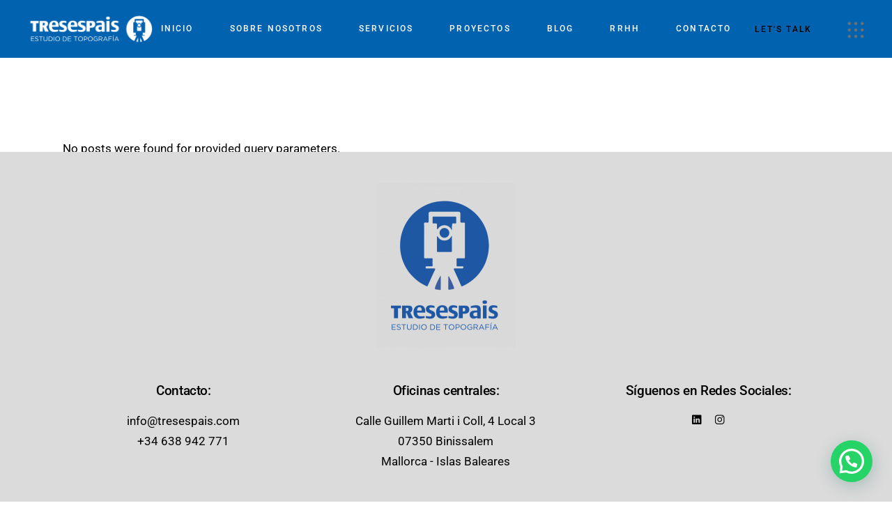

--- FILE ---
content_type: text/html; charset=UTF-8
request_url: https://tresespais.com/team-category/marketing/
body_size: 26708
content:
<!DOCTYPE html>
<html lang="es">
<head>
	<meta charset="UTF-8">
	<meta name="viewport" content="width=device-width, initial-scale=1, user-scalable=yes">

	<title>marketing &#8211; Tresespais</title>
<meta name='robots' content='max-image-preview:large' />
	<style>img:is([sizes="auto" i], [sizes^="auto," i]) { contain-intrinsic-size: 3000px 1500px }</style>
	<link rel='dns-prefetch' href='//fonts.googleapis.com' />
<link rel="alternate" type="application/rss+xml" title="Tresespais &raquo; Feed" href="https://tresespais.com/feed/" />
<link rel="alternate" type="application/rss+xml" title="Tresespais &raquo; Feed de los comentarios" href="https://tresespais.com/comments/feed/" />
<link rel="alternate" type="application/rss+xml" title="Tresespais &raquo; marketing Team Category Feed" href="https://tresespais.com/team-category/marketing/feed/" />
<script type="text/javascript">
/* <![CDATA[ */
window._wpemojiSettings = {"baseUrl":"https:\/\/s.w.org\/images\/core\/emoji\/16.0.1\/72x72\/","ext":".png","svgUrl":"https:\/\/s.w.org\/images\/core\/emoji\/16.0.1\/svg\/","svgExt":".svg","source":{"concatemoji":"https:\/\/tresespais.com\/wp-includes\/js\/wp-emoji-release.min.js?ver=6.8.3"}};
/*! This file is auto-generated */
!function(s,n){var o,i,e;function c(e){try{var t={supportTests:e,timestamp:(new Date).valueOf()};sessionStorage.setItem(o,JSON.stringify(t))}catch(e){}}function p(e,t,n){e.clearRect(0,0,e.canvas.width,e.canvas.height),e.fillText(t,0,0);var t=new Uint32Array(e.getImageData(0,0,e.canvas.width,e.canvas.height).data),a=(e.clearRect(0,0,e.canvas.width,e.canvas.height),e.fillText(n,0,0),new Uint32Array(e.getImageData(0,0,e.canvas.width,e.canvas.height).data));return t.every(function(e,t){return e===a[t]})}function u(e,t){e.clearRect(0,0,e.canvas.width,e.canvas.height),e.fillText(t,0,0);for(var n=e.getImageData(16,16,1,1),a=0;a<n.data.length;a++)if(0!==n.data[a])return!1;return!0}function f(e,t,n,a){switch(t){case"flag":return n(e,"\ud83c\udff3\ufe0f\u200d\u26a7\ufe0f","\ud83c\udff3\ufe0f\u200b\u26a7\ufe0f")?!1:!n(e,"\ud83c\udde8\ud83c\uddf6","\ud83c\udde8\u200b\ud83c\uddf6")&&!n(e,"\ud83c\udff4\udb40\udc67\udb40\udc62\udb40\udc65\udb40\udc6e\udb40\udc67\udb40\udc7f","\ud83c\udff4\u200b\udb40\udc67\u200b\udb40\udc62\u200b\udb40\udc65\u200b\udb40\udc6e\u200b\udb40\udc67\u200b\udb40\udc7f");case"emoji":return!a(e,"\ud83e\udedf")}return!1}function g(e,t,n,a){var r="undefined"!=typeof WorkerGlobalScope&&self instanceof WorkerGlobalScope?new OffscreenCanvas(300,150):s.createElement("canvas"),o=r.getContext("2d",{willReadFrequently:!0}),i=(o.textBaseline="top",o.font="600 32px Arial",{});return e.forEach(function(e){i[e]=t(o,e,n,a)}),i}function t(e){var t=s.createElement("script");t.src=e,t.defer=!0,s.head.appendChild(t)}"undefined"!=typeof Promise&&(o="wpEmojiSettingsSupports",i=["flag","emoji"],n.supports={everything:!0,everythingExceptFlag:!0},e=new Promise(function(e){s.addEventListener("DOMContentLoaded",e,{once:!0})}),new Promise(function(t){var n=function(){try{var e=JSON.parse(sessionStorage.getItem(o));if("object"==typeof e&&"number"==typeof e.timestamp&&(new Date).valueOf()<e.timestamp+604800&&"object"==typeof e.supportTests)return e.supportTests}catch(e){}return null}();if(!n){if("undefined"!=typeof Worker&&"undefined"!=typeof OffscreenCanvas&&"undefined"!=typeof URL&&URL.createObjectURL&&"undefined"!=typeof Blob)try{var e="postMessage("+g.toString()+"("+[JSON.stringify(i),f.toString(),p.toString(),u.toString()].join(",")+"));",a=new Blob([e],{type:"text/javascript"}),r=new Worker(URL.createObjectURL(a),{name:"wpTestEmojiSupports"});return void(r.onmessage=function(e){c(n=e.data),r.terminate(),t(n)})}catch(e){}c(n=g(i,f,p,u))}t(n)}).then(function(e){for(var t in e)n.supports[t]=e[t],n.supports.everything=n.supports.everything&&n.supports[t],"flag"!==t&&(n.supports.everythingExceptFlag=n.supports.everythingExceptFlag&&n.supports[t]);n.supports.everythingExceptFlag=n.supports.everythingExceptFlag&&!n.supports.flag,n.DOMReady=!1,n.readyCallback=function(){n.DOMReady=!0}}).then(function(){return e}).then(function(){var e;n.supports.everything||(n.readyCallback(),(e=n.source||{}).concatemoji?t(e.concatemoji):e.wpemoji&&e.twemoji&&(t(e.twemoji),t(e.wpemoji)))}))}((window,document),window._wpemojiSettings);
/* ]]> */
</script>
<link rel='stylesheet' id='animate-css' href='https://tresespais.com/wp-content/plugins/qi-blocks/assets/css/plugins/animate/animate.min.css?ver=4.1.1' type='text/css' media='all' />
<link rel='stylesheet' id='dripicons-css' href='https://tresespais.com/wp-content/plugins/biotellus-core/inc/icons/dripicons/assets/css/dripicons.min.css?ver=6.8.3' type='text/css' media='all' />
<link rel='stylesheet' id='elegant-icons-css' href='https://tresespais.com/wp-content/plugins/biotellus-core/inc/icons/elegant-icons/assets/css/elegant-icons.min.css?ver=6.8.3' type='text/css' media='all' />
<link rel='stylesheet' id='font-awesome-css' href='https://tresespais.com/wp-content/plugins/biotellus-core/inc/icons/font-awesome/assets/css/all.min.css?ver=6.8.3' type='text/css' media='all' />
<link rel='stylesheet' id='greenenergy-icons-css' href='https://tresespais.com/wp-content/plugins/biotellus-core/inc/icons/greenenergy-icons/assets/css/greenenergy-icons.min.css?ver=6.8.3' type='text/css' media='all' />
<link rel='stylesheet' id='ionicons-css' href='https://tresespais.com/wp-content/plugins/biotellus-core/inc/icons/ionicons/assets/css/ionicons.min.css?ver=6.8.3' type='text/css' media='all' />
<link rel='stylesheet' id='linea-icons-css' href='https://tresespais.com/wp-content/plugins/biotellus-core/inc/icons/linea-icons/assets/css/linea-icons.min.css?ver=6.8.3' type='text/css' media='all' />
<link rel='stylesheet' id='linear-icons-css' href='https://tresespais.com/wp-content/plugins/biotellus-core/inc/icons/linear-icons/assets/css/linear-icons.min.css?ver=6.8.3' type='text/css' media='all' />
<link rel='stylesheet' id='material-icons-css' href='https://fonts.googleapis.com/icon?family=Material+Icons&#038;ver=6.8.3' type='text/css' media='all' />
<link rel='stylesheet' id='simple-line-icons-css' href='https://tresespais.com/wp-content/plugins/biotellus-core/inc/icons/simple-line-icons/assets/css/simple-line-icons.min.css?ver=6.8.3' type='text/css' media='all' />
<style id='wp-emoji-styles-inline-css' type='text/css'>

	img.wp-smiley, img.emoji {
		display: inline !important;
		border: none !important;
		box-shadow: none !important;
		height: 1em !important;
		width: 1em !important;
		margin: 0 0.07em !important;
		vertical-align: -0.1em !important;
		background: none !important;
		padding: 0 !important;
	}
</style>
<style id='wp-block-library-inline-css' type='text/css'>
:root{--wp-admin-theme-color:#007cba;--wp-admin-theme-color--rgb:0,124,186;--wp-admin-theme-color-darker-10:#006ba1;--wp-admin-theme-color-darker-10--rgb:0,107,161;--wp-admin-theme-color-darker-20:#005a87;--wp-admin-theme-color-darker-20--rgb:0,90,135;--wp-admin-border-width-focus:2px;--wp-block-synced-color:#7a00df;--wp-block-synced-color--rgb:122,0,223;--wp-bound-block-color:var(--wp-block-synced-color)}@media (min-resolution:192dpi){:root{--wp-admin-border-width-focus:1.5px}}.wp-element-button{cursor:pointer}:root{--wp--preset--font-size--normal:16px;--wp--preset--font-size--huge:42px}:root .has-very-light-gray-background-color{background-color:#eee}:root .has-very-dark-gray-background-color{background-color:#313131}:root .has-very-light-gray-color{color:#eee}:root .has-very-dark-gray-color{color:#313131}:root .has-vivid-green-cyan-to-vivid-cyan-blue-gradient-background{background:linear-gradient(135deg,#00d084,#0693e3)}:root .has-purple-crush-gradient-background{background:linear-gradient(135deg,#34e2e4,#4721fb 50%,#ab1dfe)}:root .has-hazy-dawn-gradient-background{background:linear-gradient(135deg,#faaca8,#dad0ec)}:root .has-subdued-olive-gradient-background{background:linear-gradient(135deg,#fafae1,#67a671)}:root .has-atomic-cream-gradient-background{background:linear-gradient(135deg,#fdd79a,#004a59)}:root .has-nightshade-gradient-background{background:linear-gradient(135deg,#330968,#31cdcf)}:root .has-midnight-gradient-background{background:linear-gradient(135deg,#020381,#2874fc)}.has-regular-font-size{font-size:1em}.has-larger-font-size{font-size:2.625em}.has-normal-font-size{font-size:var(--wp--preset--font-size--normal)}.has-huge-font-size{font-size:var(--wp--preset--font-size--huge)}.has-text-align-center{text-align:center}.has-text-align-left{text-align:left}.has-text-align-right{text-align:right}#end-resizable-editor-section{display:none}.aligncenter{clear:both}.items-justified-left{justify-content:flex-start}.items-justified-center{justify-content:center}.items-justified-right{justify-content:flex-end}.items-justified-space-between{justify-content:space-between}.screen-reader-text{border:0;clip-path:inset(50%);height:1px;margin:-1px;overflow:hidden;padding:0;position:absolute;width:1px;word-wrap:normal!important}.screen-reader-text:focus{background-color:#ddd;clip-path:none;color:#444;display:block;font-size:1em;height:auto;left:5px;line-height:normal;padding:15px 23px 14px;text-decoration:none;top:5px;width:auto;z-index:100000}html :where(.has-border-color){border-style:solid}html :where([style*=border-top-color]){border-top-style:solid}html :where([style*=border-right-color]){border-right-style:solid}html :where([style*=border-bottom-color]){border-bottom-style:solid}html :where([style*=border-left-color]){border-left-style:solid}html :where([style*=border-width]){border-style:solid}html :where([style*=border-top-width]){border-top-style:solid}html :where([style*=border-right-width]){border-right-style:solid}html :where([style*=border-bottom-width]){border-bottom-style:solid}html :where([style*=border-left-width]){border-left-style:solid}html :where(img[class*=wp-image-]){height:auto;max-width:100%}:where(figure){margin:0 0 1em}html :where(.is-position-sticky){--wp-admin--admin-bar--position-offset:var(--wp-admin--admin-bar--height,0px)}@media screen and (max-width:600px){html :where(.is-position-sticky){--wp-admin--admin-bar--position-offset:0px}}
</style>
<style id='classic-theme-styles-inline-css' type='text/css'>
/*! This file is auto-generated */
.wp-block-button__link{color:#fff;background-color:#32373c;border-radius:9999px;box-shadow:none;text-decoration:none;padding:calc(.667em + 2px) calc(1.333em + 2px);font-size:1.125em}.wp-block-file__button{background:#32373c;color:#fff;text-decoration:none}
</style>
<link rel='stylesheet' id='contact-form-7-css' href='https://tresespais.com/wp-content/plugins/contact-form-7/includes/css/styles.css?ver=6.1.3' type='text/css' media='all' />
<link rel='stylesheet' id='qi-blocks-grid-css' href='https://tresespais.com/wp-content/plugins/qi-blocks/assets/dist/grid.css?ver=1.4.6' type='text/css' media='all' />
<link rel='stylesheet' id='qi-blocks-main-css' href='https://tresespais.com/wp-content/plugins/qi-blocks/assets/dist/main.css?ver=1.4.6' type='text/css' media='all' />
<link rel='stylesheet' id='qi-addons-for-elementor-premium-helper-parts-style-css' href='https://tresespais.com/wp-content/plugins/qi-addons-for-elementor-premium/assets/css/helper-parts.min.css?ver=6.8.3' type='text/css' media='all' />
<link rel='stylesheet' id='qi-addons-for-elementor-style-css' href='https://tresespais.com/wp-content/plugins/qi-addons-for-elementor/assets/css/main.min.css?ver=1.9.5' type='text/css' media='all' />
<link rel='stylesheet' id='qi-addons-for-elementor-premium-style-css' href='https://tresespais.com/wp-content/plugins/qi-addons-for-elementor-premium/assets/css/main.min.css?ver=6.8.3' type='text/css' media='all' />
<link rel='stylesheet' id='qi-addons-for-elementor-grid-style-css' href='https://tresespais.com/wp-content/plugins/qi-addons-for-elementor/assets/css/grid.min.css?ver=1.9.5' type='text/css' media='all' />
<link rel='stylesheet' id='qi-addons-for-elementor-helper-parts-style-css' href='https://tresespais.com/wp-content/plugins/qi-addons-for-elementor/assets/css/helper-parts.min.css?ver=1.9.5' type='text/css' media='all' />
<link rel='stylesheet' id='select2-css' href='https://tresespais.com/wp-content/plugins/qode-framework/inc/common/assets/plugins/select2/select2.min.css?ver=6.8.3' type='text/css' media='all' />
<link rel='stylesheet' id='biotellus-core-dashboard-style-css' href='https://tresespais.com/wp-content/plugins/biotellus-core/inc/core-dashboard/assets/css/core-dashboard.min.css?ver=6.8.3' type='text/css' media='all' />
<link rel='stylesheet' id='perfect-scrollbar-css' href='https://tresespais.com/wp-content/plugins/biotellus-core/assets/plugins/perfect-scrollbar/perfect-scrollbar.css?ver=6.8.3' type='text/css' media='all' />
<link rel='stylesheet' id='swiper-css' href='https://tresespais.com/wp-content/plugins/qi-addons-for-elementor/assets/plugins/swiper/8.4.5/swiper.min.css?ver=8.4.5' type='text/css' media='all' />
<link rel='stylesheet' id='biotellus-main-css' href='https://tresespais.com/wp-content/themes/biotellus/assets/css/main.min.css?ver=6.8.3' type='text/css' media='all' />
<link rel='stylesheet' id='biotellus-core-style-css' href='https://tresespais.com/wp-content/plugins/biotellus-core/assets/css/biotellus-core.min.css?ver=6.8.3' type='text/css' media='all' />
<link rel='stylesheet' id='magnific-popup-css' href='https://tresespais.com/wp-content/themes/biotellus/assets/plugins/magnific-popup/magnific-popup.css?ver=6.8.3' type='text/css' media='all' />
<link rel='stylesheet' id='biotellus-google-fonts-css' href='https://fonts.googleapis.com/css?family=Roboto%3A300%2C400%2C500%2C700&#038;subset=latin-ext&#038;display=swap&#038;ver=1.0.0' type='text/css' media='all' />
<link rel='stylesheet' id='biotellus-style-css' href='https://tresespais.com/wp-content/themes/biotellus/style.css?ver=6.8.3' type='text/css' media='all' />
<style id='biotellus-style-inline-css' type='text/css'>
#qodef-page-outer { margin-top: -83px;}#qodef-page-footer-top-area { background-color: #dbdbdb;border-top-color: rgba(255,255,255,0);border-top-width: 10px;}#qodef-page-footer-bottom-area { background-color: #dbdbdb;border-top-color: rgba(255,255,255,0);border-top-width: 1px;}#qodef-page-footer-copyright-area { background-color: #dbdbdb;}body { background-color: #ffffff;}#qodef-page-inner { padding: 106px 0px 100px;}@media only screen and (max-width: 1024px) { #qodef-page-inner { padding: 106px 0px 0px;}}a:hover, p a:hover, #qodef-page-header .widget_icl_lang_sel_widget .wpml-ls-legacy-dropdown .wpml-ls-item-toggle:hover, #qodef-page-header .widget_icl_lang_sel_widget .wpml-ls-legacy-dropdown-click .wpml-ls-item-toggle:hover, #qodef-page-header .widget_icl_lang_sel_widget .wpml-ls-legacy-dropdown .wpml-ls-sub-menu .wpml-ls-item a:hover, #qodef-page-header .widget_icl_lang_sel_widget .wpml-ls-legacy-dropdown-click .wpml-ls-sub-menu .wpml-ls-item a:hover, #qodef-page-header .widget_icl_lang_sel_widget .wpml-ls-legacy-list-horizontal ul li a:hover, #qodef-page-header .widget_icl_lang_sel_widget .wpml-ls-legacy-list-vertical ul li a:hover, #qodef-page-mobile-header .widget_icl_lang_sel_widget .wpml-ls-legacy-dropdown .wpml-ls-item-toggle:hover, #qodef-page-mobile-header .widget_icl_lang_sel_widget .wpml-ls-legacy-dropdown-click .wpml-ls-item-toggle:hover, #qodef-page-mobile-header .widget_icl_lang_sel_widget .wpml-ls-legacy-dropdown .wpml-ls-sub-menu .wpml-ls-item a:hover, #qodef-page-mobile-header .widget_icl_lang_sel_widget .wpml-ls-legacy-dropdown-click .wpml-ls-sub-menu .wpml-ls-item a:hover, #qodef-page-mobile-header .widget_icl_lang_sel_widget .wpml-ls-legacy-list-horizontal ul li a:hover, #qodef-page-mobile-header .widget_icl_lang_sel_widget .wpml-ls-legacy-list-vertical ul li a:hover, #qodef-page-sidebar .widget_icl_lang_sel_widget .wpml-ls-legacy-dropdown .wpml-ls-item-toggle:hover, #qodef-page-sidebar .widget_icl_lang_sel_widget .wpml-ls-legacy-dropdown-click .wpml-ls-item-toggle:hover, #qodef-page-sidebar .widget_icl_lang_sel_widget .wpml-ls-legacy-dropdown .wpml-ls-sub-menu .wpml-ls-item a:hover, #qodef-page-sidebar .widget_icl_lang_sel_widget .wpml-ls-legacy-dropdown-click .wpml-ls-sub-menu .wpml-ls-item a:hover, #qodef-page-sidebar .widget_icl_lang_sel_widget .wpml-ls-legacy-list-horizontal ul li a:hover, #qodef-page-sidebar .widget_icl_lang_sel_widget .wpml-ls-legacy-list-vertical ul li a:hover, #qodef-page-footer .widget_icl_lang_sel_widget .wpml-ls-legacy-dropdown .wpml-ls-item-toggle:hover, #qodef-page-footer .widget_icl_lang_sel_widget .wpml-ls-legacy-dropdown-click .wpml-ls-item-toggle:hover, #qodef-page-footer .widget_icl_lang_sel_widget .wpml-ls-legacy-dropdown .wpml-ls-sub-menu .wpml-ls-item a:hover, #qodef-page-footer .widget_icl_lang_sel_widget .wpml-ls-legacy-dropdown-click .wpml-ls-sub-menu .wpml-ls-item a:hover, #qodef-side-area .widget_icl_lang_sel_widget .wpml-ls-legacy-dropdown .wpml-ls-item-toggle:hover, #qodef-side-area .widget_icl_lang_sel_widget .wpml-ls-legacy-dropdown-click .wpml-ls-item-toggle:hover, #qodef-side-area .widget_icl_lang_sel_widget .wpml-ls-legacy-dropdown .wpml-ls-sub-menu .wpml-ls-item a:hover, #qodef-side-area .widget_icl_lang_sel_widget .wpml-ls-legacy-dropdown-click .wpml-ls-sub-menu .wpml-ls-item a:hover, .wp-block-button.is-style-outline .wp-block-button__link, .wp-block-file:hover, .qodef-single-links>span:not(.qodef-m-single-links-title), .qodef-search .qodef-search-form .qodef-search-form-button:hover, .widget .qodef-widget-title a:hover, .widget .widgettitle a:hover, .widget a:hover, .widget.widget_calendar tfoot a:hover, .qodef-mega-menu-widget-holder .widget .qodef-widget-title a:hover, .qodef-mega-menu-widget-holder .widget .widgettitle a:hover, .qodef-mega-menu-widget-holder .widget a:hover, .qodef-mega-menu-widget-holder .widget.widget_calendar tfoot a:hover, #qodef-woo-page .qodef-woo-ratings .qodef-m-star, .qodef-woo-shortcode .qodef-woo-ratings .qodef-m-star, .woocommerce-account .woocommerce-MyAccount-navigation ul li.is-active a, #qodef-woo-page .qodef-quantity-buttons .qodef-quantity-minus:hover, #qodef-woo-page .qodef-quantity-buttons .qodef-quantity-plus:hover, #qodef-woo-page.qodef--single #review_form .comment-form-rating a, .widget.woocommerce .qodef-woo-ratings .qodef-m-star, .widget.woocommerce .qodef-woo-product-title a:hover, .widget.woocommerce a:hover .product-title, .widget.woocommerce.widget_layered_nav ul li.chosen a, .widget.woocommerce.widget_recent_reviews a:hover, .qodef-mega-menu-widget-holder .widget.woocommerce .qodef-woo-product-title a:hover, .qodef-mega-menu-widget-holder .widget.woocommerce a:hover .product-title, .qodef-mega-menu-widget-holder .widget.woocommerce.widget_layered_nav ul li.chosen a, .qodef-mega-menu-widget-holder .widget.woocommerce.widget_recent_reviews a:hover, #qodef-age-verification-modal .qodef-m-content-subtitle, #qodef-multiple-map-notice, .qodef-map-marker-holder .qodef-info-window-inner .qodef-info-window-link:hover~.qodef-info-window-details .qodef-info-window-title, #qodef-page-mobile-header .qodef-mobile-header-opener.qodef--opened, .qodef-e-donation-category, .qodef-e-donation-tag, .qodef-e-donation-category a, .qodef-e-donation-tag a, .give-goal-progress .raised>*, .give-goal-progress .qode-progress-text-holder, .qodef-enquiry-form-holder .qodef-enquiry-close:hover, .widget.widget_biotellus_core_post_category_tabs .qodef-e-tab.active-category a, .qodef-woo-dropdown-cart .qodef-woo-dropdown-items a:hover, .qodef-review-rating .qodef-star-rating, .qodef-review-rating .qodef-comments-ratings .qodef-m-star, .qodef-reviews-per-criteria .qodef-item-reviews-average-rating, .qodef-search-cover-form .qodef-m-form-field, .qodef-search-cover-form .qodef-m-form-field:focus, .qodef-fullscreen-search-holder .qodef-m-form-submit:hover, .qodef-button.qodef-layout--outlined, #qodef-page-spinner .qodef-m-inner, .qodef-working-hours-list .qodef-e-day-icon, .qodef-working-hours-list .qodef-e-time.qodef--closed, .qodef-working-hours-list .qodef-m-footer-icon { color: #0162b0;}.wp-block-cover-image h1 a:hover, .wp-block-cover-image h2 a:hover, .wp-block-cover-image h3 a:hover, .wp-block-cover-image h4 a:hover, .wp-block-cover-image h5 a:hover, .wp-block-cover-image h6 a:hover, .wp-block-cover-image p a:hover, .wp-block-cover h1 a:hover, .wp-block-cover h2 a:hover, .wp-block-cover h3 a:hover, .wp-block-cover h4 a:hover, .wp-block-cover h5 a:hover, .wp-block-cover h6 a:hover, .wp-block-cover p a:hover, .widget.woocommerce .qodef-m-star { color: #0162b0!important;}.qodef-theme-button, button[type=submit], input[type=submit], .qodef-theme-button.qodef-layout--textual:after, .qodef-theme-button.qodef-layout--textual:before, .qodef-blog .qodef-blog-item .qodef-image-date, body:not([class*=biotellus-core]) .qodef-blog .qodef-blog-item .qodef-e-read-more .qodef-theme-button:after, body:not([class*=biotellus-core]) .qodef-blog .qodef-blog-item .qodef-e-read-more .qodef-theme-button:before, #qodef-page-comments-list .qodef-comment-item .qodef-e-links>:after, #qodef-page-comments-list .qodef-comment-item .qodef-e-links>:before, #qodef-page-comments-form .comment-reply-title #cancel-comment-reply-link:after, #qodef-page-comments-form .comment-reply-title #cancel-comment-reply-link:before, #respond .comment-reply-title #cancel-comment-reply-link:after, #respond .comment-reply-title #cancel-comment-reply-link:before, .qodef-m-filter .qodef-m-filter-item.qodef--active, .qodef-m-filter .qodef-m-filter-item:hover, .wp-block-button .wp-block-button__link, .wp-block-button.is-style-outline .wp-block-button__link:hover, .widget.widget_calendar #today, .qodef-mega-menu-widget-holder .widget.widget_calendar #today, #qodef-woo-page .qodef-woo-product-mark, .qodef-woo-shortcode .qodef-woo-product-mark, #qodef-woo-page .added_to_cart, #qodef-woo-page .button, .qodef-woo-shortcode .added_to_cart, .qodef-woo-shortcode .button, .woocommerce-page div.woocommerce>.return-to-shop a, .woocommerce-account .button, #qodef-woo-page.qodef--single .woocommerce-tabs .wc-tabs li a:hover, #qodef-woo-page.qodef--single .woocommerce-tabs .wc-tabs li.active a, #qodef-woo-page.qodef--single .woocommerce-tabs .wc-tabs li.ui-state-active a, #qodef-woo-page.qodef--single .woocommerce-tabs .wc-tabs li.ui-state-hover a, .widget.woocommerce .button, .widget.woocommerce.widget_price_filter .price_slider_wrapper .ui-widget-content .ui-slider-handle, .widget.woocommerce.widget_price_filter .price_slider_wrapper .ui-widget-content .ui-slider-range, .qodef-custom-header-link:before, #qodef-back-to-top .qodef-back-to-top-icon, #qodef-page-wrapper .qodef-header-wrapper .qodef-header-shape, .qodef-places-geo-radius .noUi-target .noUi-connect, .qodef-places-geo-radius .noUi-target .noUi-handle, .qodef-listing-profile-searches .qodef-query-search-page, .qodef-listing-profile-searches .qodef-undo-query-save, .qodef-news-layout .qodef-e-info-category, .qodef-layout-item--layout-style-1 .qodef-info--topright, .qodef-layout-item--layout-style-3 .qodef-info--topright, .qodef-post--hot .qodef-info--views-flag, .qodef-post--popular .qodef-info--views-flag, .qodef-post--trending .qodef-info--views-flag, .widget_biotellus_core_woo_dropdown_cart .qodef-m-action a, .widget_biotellus_core_woo_dropdown_cart .woocommerce-mini-cart__buttons a, .widget_shopping_cart .qodef-m-action a, .widget_shopping_cart .woocommerce-mini-cart__buttons a, .qodef-woo-side-area-cart .qodef-m-action-link, .qodef-clients-list .qodef-e .qodef-e-inner.qodef-mask, .qodef-follow-info-holder .qodef-follow-info-title, .qodef-follow-info-holder .qodef-follow-info-category, #qodef-portfolio-single-related-items .qodef-portfolio-single-related-title .qodef-e-link:after, #qodef-portfolio-single-related-items .qodef-portfolio-single-related-title .qodef-e-link:before, .qodef-team-list.qodef-item-layout--info-on-hover.qodef-skin--light .qodef-e-content, .qodef-team-list.qodef-item-layout--info-on-hover .qodef-e-content, .qodef-testimonials-list.qodef-swiper-container .swiper-pagination-bullets .swiper-pagination-bullet:before, .qodef-animated-switch-slider .qodef-switch-slide .qodef-text-top .qodef-contact-link .qodef-contact-text:after, .qodef-animated-switch-slider .qodef-slider-progress-holder .qodef-slider-progress, .qodef-animated-switch-slider .qodef-animated-switch-slider-pagination .qodef-animated-ss-button, .qodef-background-circle-text .qodef-e-follow-text, .qodef-button.qodef-layout--filled.qodef-html--link, .qodef-button.qodef-layout--outlined:hover, .qodef-button.qodef-layout--textual:after, .qodef-button.qodef-layout--textual:before, .qodef-icon-with-text.qodef-hover-effect--contrast .qodef-m-wrapper.qodef-mask, .qodef-icon-holder.qodef-layout--circle, .qodef-icon-holder.qodef-layout--square, .qodef-interactive-banners .qodef-ib-grid .qodef-ib-grid-line .qodef-ib-grid-vertical-mask, .qodef-tabs.qodef-layout--simple .qodef-tabs-navigation li a:hover, .qodef-tabs.qodef-layout--simple .qodef-tabs-navigation li.active a, .qodef-tabs.qodef-layout--simple .qodef-tabs-navigation li.ui-state-active a, .qodef-tabs.qodef-layout--simple .qodef-tabs-navigation li.ui-state-hover a, .qodef-video-button .qodef-m-play .qodef-m-play-icon:after, #qodef-side-area .qodef-side-area-shape, #qodef-page-spinner.qodef-layout--biotellus .qodef-m-biotellus .qodef-m-sun, #qodef-page-spinner.qodef-layout--progress-bar .qodef-m-spinner-line-front { background-color: #0162b0;}.widget .qodef-search-form-button.qodef--button-outside { background-color: #0162b0!important;}.wp-block-button.is-style-outline .wp-block-button__link, .wp-block-button.is-style-outline .wp-block-button__link:hover, .qodef-header-navigation .qodef-main-menu-top-line, .qodef-dark-header .qodef-main-menu:not(.qodef-sticky-nav) .qodef-main-menu-line, .qodef-header-navigation .qodef-main-menu-left-line, #qodef-back-to-top .qodef-back-to-top-icon, .qodef-button.qodef-layout--outlined, .qodef-button.qodef-layout--outlined:hover, .qodef-header--vertical .qodef-header-vertical-navigation .qodef-main-menu-left-line { border-color: #0162b0;}.qodef-contact-form-7 .ajax-loader { border-color: #0162b0!important;}.qodef-pagination--on .qodef-m-pagination-spinner { fill-color: #0162b0;}.qodef-header-sticky { background-color: #0162b0;}#qodef-top-area { background-color: rgba(255,255,255,0);}#qodef-top-area-inner { height: 45px;}.qodef-header-navigation> ul > li > a { color: #ffffff;}.qodef-header-navigation> ul > li > a:hover { color: #000000;}.qodef-header-navigation> ul > li.current-menu-ancestor > a, .qodef-header-navigation> ul > li.current-menu-item > a { color: #000000;}.qodef-header-navigation > ul > li.qodef-menu-item--narrow .qodef-drop-down-second ul li a { color: #ffffff;}.qodef-header-navigation > ul > li.qodef-menu-item--narrow .qodef-drop-down-second ul li:hover > a { color: #ffffff;}#qodef-page-spinner .qodef-m-inner { background-color: #ffffff;color: #ffffff;}.qodef-page-title { height: 139px;background-color: #f7f8f9;}.qodef-page-title .qodef-m-content { padding-top: 83px;}.qodef-page-title .qodef-m-title { color: #000000;}@media only screen and (max-width: 1024px) { .qodef-page-title { height: 139px;}}p { color: #000000;}h1 { color: #0c0c0c;}h2 { color: #000000;}h3 { color: #000000;}h4 { color: #000000;}h5 { color: #000000;}h6 { color: #000000;}a, p a { color: #000000;}a:hover, p a:hover { color: #3c5b9b;}.qodef-header--standard #qodef-page-header { height: 83px;background-color: 0162b0;}.qodef-mobile-header--standard #qodef-mobile-header-navigation .qodef-m-inner { background-color: #1e58a5;}.qodef-mobile-header--standard #qodef-page-mobile-header { background-color: #1e58a5;}@media only screen and (max-width: 1366px){h3 { font-size: 30px;}h6 { font-size: 18px;}}@media only screen and (max-width: 1024px){h3 { font-size: 30px;}h6 { font-size: 18px;}}@media only screen and (max-width: 768px){h3 { font-size: 30px;}h6 { font-size: 18px;}}@media only screen and (max-width: 680px){h3 { font-size: 30px;}h6 { font-size: 18px;}}
</style>
<link rel='stylesheet' id='e-animation-grow-css' href='https://tresespais.com/wp-content/plugins/elementor/assets/lib/animations/styles/e-animation-grow.min.css?ver=3.33.2' type='text/css' media='all' />
<link rel='stylesheet' id='elementor-frontend-css' href='https://tresespais.com/wp-content/plugins/elementor/assets/css/frontend.min.css?ver=3.33.2' type='text/css' media='all' />
<link rel='stylesheet' id='widget-form-css' href='https://tresespais.com/wp-content/plugins/elementor-pro/assets/css/widget-form.min.css?ver=3.33.1' type='text/css' media='all' />
<link rel='stylesheet' id='widget-spacer-css' href='https://tresespais.com/wp-content/plugins/elementor/assets/css/widget-spacer.min.css?ver=3.33.2' type='text/css' media='all' />
<link rel='stylesheet' id='e-popup-css' href='https://tresespais.com/wp-content/plugins/elementor-pro/assets/css/conditionals/popup.min.css?ver=3.33.1' type='text/css' media='all' />
<link rel='stylesheet' id='biotellus-core-elementor-css' href='https://tresespais.com/wp-content/plugins/biotellus-core/inc/plugins/elementor/assets/css/elementor.min.css?ver=6.8.3' type='text/css' media='all' />
<link rel='stylesheet' id='elementor-post-8-css' href='https://tresespais.com/wp-content/uploads/elementor/css/post-8.css?ver=1764300575' type='text/css' media='all' />
<link rel='stylesheet' id='elementor-post-10321-css' href='https://tresespais.com/wp-content/uploads/elementor/css/post-10321.css?ver=1764300575' type='text/css' media='all' />
<link rel='stylesheet' id='elementor-gf-local-roboto-css' href='https://tresespais.com/wp-content/uploads/elementor/google-fonts/css/roboto.css?ver=1742225404' type='text/css' media='all' />
<link rel='stylesheet' id='elementor-gf-local-robotoslab-css' href='https://tresespais.com/wp-content/uploads/elementor/google-fonts/css/robotoslab.css?ver=1742225413' type='text/css' media='all' />
<link rel='stylesheet' id='csshero-main-stylesheet-css' href='https://tresespais.com/wp-content/uploads/2024/05/csshero-static-style-biotellus.css?ver=64' type='text/css' media='all' />
<style id='joinchat-head-inline-css' type='text/css'>
.joinchat{--ch:142;--cs:70%;--cl:49%;--bw:1}:root{--joinchat-ico:url("data:image/svg+xml;charset=utf-8,%3Csvg xmlns='http://www.w3.org/2000/svg' viewBox='0 0 24 24'%3E%3Cpath fill='%23fff' d='M3.516 3.516c4.686-4.686 12.284-4.686 16.97 0s4.686 12.283 0 16.97a12 12 0 0 1-13.754 2.299l-5.814.735a.392.392 0 0 1-.438-.44l.748-5.788A12 12 0 0 1 3.517 3.517zm3.61 17.043.3.158a9.85 9.85 0 0 0 11.534-1.758c3.843-3.843 3.843-10.074 0-13.918s-10.075-3.843-13.918 0a9.85 9.85 0 0 0-1.747 11.554l.16.303-.51 3.942a.196.196 0 0 0 .219.22zm6.534-7.003-.933 1.164a9.84 9.84 0 0 1-3.497-3.495l1.166-.933a.79.79 0 0 0 .23-.94L9.561 6.96a.79.79 0 0 0-.924-.445l-2.023.524a.797.797 0 0 0-.588.88 11.754 11.754 0 0 0 10.005 10.005.797.797 0 0 0 .88-.587l.525-2.023a.79.79 0 0 0-.445-.923L14.6 13.327a.79.79 0 0 0-.94.23z'/%3E%3C/svg%3E")}.joinchat{--sep:20px;--bottom:var(--sep);--s:60px;--h:calc(var(--s)/2);display:block;transform:scale3d(1,1,1);position:fixed;z-index:9000;right:var(--sep);bottom:var(--bottom)}.joinchat *{box-sizing:border-box}.joinchat__qr,.joinchat__chatbox{display:none}.joinchat__tooltip{opacity:0}.joinchat__button{position:absolute;z-index:2;bottom:8px;right:8px;height:var(--s);width:var(--s);background:#25d366 var(--joinchat-ico,none)center / 60% no-repeat;color:inherit;border-radius:50%;box-shadow:1px 6px 24px 0 rgba(7,94,84,0.24)}.joinchat--left{right:auto;left:var(--sep)}.joinchat--left .joinchat__button{right:auto;left:8px}.joinchat__button__ico{position:absolute;inset:0;display:flex;border-radius:50%;overflow:hidden;color:hsl(0deg 0% clamp(0%,var(--bw)*1000%,100%) / clamp(70%,var(--bw)*1000%,100%)) !important}.joinchat__button__ico svg{width:var(--ico-size,100%);height:var(--ico-size,100%);margin:calc((100% - var(--ico-size,100%))/2)}.joinchat__button:has(.joinchat__button__ico){background:hsl(var(--ch)var(--cs)var(--cl));box-shadow:1px 6px 24px 0 hsl(var(--ch)var(--cs)calc(var(--cl) - 10%) / 24%)}.joinchat__button:has(.joinchat__button__ico):hover,.joinchat__button:has(.joinchat__button__ico):active{background:hsl(var(--ch)var(--cs)calc(var(--cl) + 20%))}.joinchat__button__image{position:absolute;inset:1px;border-radius:50%;overflow:hidden;opacity:0}.joinchat__button__image img,.joinchat__button__image video{display:block;width:100%;height:100%;object-fit:cover;object-position:center}.joinchat--img .joinchat__button__image{opacity:1;animation:none}@media(orientation:portrait)and(width>=481px),(orientation:landscape)and(height>=481px){.joinchat--mobile{display:none !important}}@media(width <=480px),(orientation:landscape)and(height <=480px){.joinchat{--sep:6px}}
</style>
<script type="text/javascript" src="https://tresespais.com/wp-includes/js/jquery/jquery.min.js?ver=3.7.1" id="jquery-core-js"></script>
<script type="text/javascript" src="https://tresespais.com/wp-includes/js/jquery/jquery-migrate.min.js?ver=3.4.1" id="jquery-migrate-js"></script>
<link rel="https://api.w.org/" href="https://tresespais.com/wp-json/" /><link rel="EditURI" type="application/rsd+xml" title="RSD" href="https://tresespais.com/xmlrpc.php?rsd" />
<meta name="generator" content="WordPress 6.8.3" />
<meta name="cdp-version" content="1.5.0" /><meta name="generator" content="Elementor 3.33.2; features: e_font_icon_svg, additional_custom_breakpoints; settings: css_print_method-external, google_font-enabled, font_display-swap">
			<style>
				.e-con.e-parent:nth-of-type(n+4):not(.e-lazyloaded):not(.e-no-lazyload),
				.e-con.e-parent:nth-of-type(n+4):not(.e-lazyloaded):not(.e-no-lazyload) * {
					background-image: none !important;
				}
				@media screen and (max-height: 1024px) {
					.e-con.e-parent:nth-of-type(n+3):not(.e-lazyloaded):not(.e-no-lazyload),
					.e-con.e-parent:nth-of-type(n+3):not(.e-lazyloaded):not(.e-no-lazyload) * {
						background-image: none !important;
					}
				}
				@media screen and (max-height: 640px) {
					.e-con.e-parent:nth-of-type(n+2):not(.e-lazyloaded):not(.e-no-lazyload),
					.e-con.e-parent:nth-of-type(n+2):not(.e-lazyloaded):not(.e-no-lazyload) * {
						background-image: none !important;
					}
				}
			</style>
			<meta name="generator" content="Powered by Slider Revolution 6.6.12 - responsive, Mobile-Friendly Slider Plugin for WordPress with comfortable drag and drop interface." />
<link rel="icon" href="https://tresespais.com/wp-content/uploads/2024/03/cropped-Marca_Tresespais_sin-gota.ai-8-1-e1711361543648-32x32.png" sizes="32x32" />
<link rel="icon" href="https://tresespais.com/wp-content/uploads/2024/03/cropped-Marca_Tresespais_sin-gota.ai-8-1-e1711361543648-192x192.png" sizes="192x192" />
<link rel="apple-touch-icon" href="https://tresespais.com/wp-content/uploads/2024/03/cropped-Marca_Tresespais_sin-gota.ai-8-1-e1711361543648-180x180.png" />
<meta name="msapplication-TileImage" content="https://tresespais.com/wp-content/uploads/2024/03/cropped-Marca_Tresespais_sin-gota.ai-8-1-e1711361543648-270x270.png" />
<script>function setREVStartSize(e){
			//window.requestAnimationFrame(function() {
				window.RSIW = window.RSIW===undefined ? window.innerWidth : window.RSIW;
				window.RSIH = window.RSIH===undefined ? window.innerHeight : window.RSIH;
				try {
					var pw = document.getElementById(e.c).parentNode.offsetWidth,
						newh;
					pw = pw===0 || isNaN(pw) || (e.l=="fullwidth" || e.layout=="fullwidth") ? window.RSIW : pw;
					e.tabw = e.tabw===undefined ? 0 : parseInt(e.tabw);
					e.thumbw = e.thumbw===undefined ? 0 : parseInt(e.thumbw);
					e.tabh = e.tabh===undefined ? 0 : parseInt(e.tabh);
					e.thumbh = e.thumbh===undefined ? 0 : parseInt(e.thumbh);
					e.tabhide = e.tabhide===undefined ? 0 : parseInt(e.tabhide);
					e.thumbhide = e.thumbhide===undefined ? 0 : parseInt(e.thumbhide);
					e.mh = e.mh===undefined || e.mh=="" || e.mh==="auto" ? 0 : parseInt(e.mh,0);
					if(e.layout==="fullscreen" || e.l==="fullscreen")
						newh = Math.max(e.mh,window.RSIH);
					else{
						e.gw = Array.isArray(e.gw) ? e.gw : [e.gw];
						for (var i in e.rl) if (e.gw[i]===undefined || e.gw[i]===0) e.gw[i] = e.gw[i-1];
						e.gh = e.el===undefined || e.el==="" || (Array.isArray(e.el) && e.el.length==0)? e.gh : e.el;
						e.gh = Array.isArray(e.gh) ? e.gh : [e.gh];
						for (var i in e.rl) if (e.gh[i]===undefined || e.gh[i]===0) e.gh[i] = e.gh[i-1];
											
						var nl = new Array(e.rl.length),
							ix = 0,
							sl;
						e.tabw = e.tabhide>=pw ? 0 : e.tabw;
						e.thumbw = e.thumbhide>=pw ? 0 : e.thumbw;
						e.tabh = e.tabhide>=pw ? 0 : e.tabh;
						e.thumbh = e.thumbhide>=pw ? 0 : e.thumbh;
						for (var i in e.rl) nl[i] = e.rl[i]<window.RSIW ? 0 : e.rl[i];
						sl = nl[0];
						for (var i in nl) if (sl>nl[i] && nl[i]>0) { sl = nl[i]; ix=i;}
						var m = pw>(e.gw[ix]+e.tabw+e.thumbw) ? 1 : (pw-(e.tabw+e.thumbw)) / (e.gw[ix]);
						newh =  (e.gh[ix] * m) + (e.tabh + e.thumbh);
					}
					var el = document.getElementById(e.c);
					if (el!==null && el) el.style.height = newh+"px";
					el = document.getElementById(e.c+"_wrapper");
					if (el!==null && el) {
						el.style.height = newh+"px";
						el.style.display = "block";
					}
				} catch(e){
					console.log("Failure at Presize of Slider:" + e)
				}
			//});
		  };</script>
		<style type="text/css" id="wp-custom-css">
			/* Para Safari */
::selection {
	background: #0361AF;
}
 
/* Para Firefox */
::-moz-selection {
	background: #0361AF;
}		</style>
		</head>
<body class="archive tax-team-category term-marketing term-22 wp-theme-biotellus qi-blocks-1.4.6 qodef-gutenberg--no-touch qode-framework-1.2.1 qi-addons-for-elementor-premium-1.6.2 qodef-qi--no-touch qi-addons-for-elementor-1.9.5 qodef-age-verification--opened  qodef-content-force-below-header qodef-header--standard qodef-header-appearance--fixed qodef-header--transparent qodef-mobile-header--standard qodef-mobile-header-appearance--sticky qodef-drop-down-second--full-width qodef-drop-down-second--default biotellus-core-1.0.1 biotellus-1.1 qodef-content-grid-1300 qodef-header-standard--center qodef-search--covers-header elementor-default elementor-kit-8" itemscope itemtype="https://schema.org/WebPage">
		<div id="qodef-page-wrapper" class="">

		<header id="qodef-page-header" >
		<div id="qodef-page-header-inner" class="">
		<div class="qodef-header-wrapper">
	<div class="qodef-header-logo">
		<a itemprop="url" class="qodef-header-logo-link qodef-height--set" href="https://tresespais.com/" style="height:90px" rel="home">
	<img fetchpriority="high" width="2000" height="921" src="https://tresespais.com/wp-content/uploads/2024/03/Marca_Tresespais_sin-gota.ai-7.png" class="qodef-header-logo-image qodef--main" alt="logo main" itemprop="image" srcset="https://tresespais.com/wp-content/uploads/2024/03/Marca_Tresespais_sin-gota.ai-7.png 2000w, https://tresespais.com/wp-content/uploads/2024/03/Marca_Tresespais_sin-gota.ai-7-300x138.png 300w, https://tresespais.com/wp-content/uploads/2024/03/Marca_Tresespais_sin-gota.ai-7-1024x472.png 1024w, https://tresespais.com/wp-content/uploads/2024/03/Marca_Tresespais_sin-gota.ai-7-768x354.png 768w, https://tresespais.com/wp-content/uploads/2024/03/Marca_Tresespais_sin-gota.ai-7-1536x707.png 1536w" sizes="(max-width: 2000px) 100vw, 2000px" />	<img width="2000" height="921" src="https://tresespais.com/wp-content/uploads/2024/03/Marca_Tresespais_sin-gota.ai-7.png" class="qodef-header-logo-image qodef--dark" alt="logo dark" itemprop="image" srcset="https://tresespais.com/wp-content/uploads/2024/03/Marca_Tresespais_sin-gota.ai-7.png 2000w, https://tresespais.com/wp-content/uploads/2024/03/Marca_Tresespais_sin-gota.ai-7-300x138.png 300w, https://tresespais.com/wp-content/uploads/2024/03/Marca_Tresespais_sin-gota.ai-7-1024x472.png 1024w, https://tresespais.com/wp-content/uploads/2024/03/Marca_Tresespais_sin-gota.ai-7-768x354.png 768w, https://tresespais.com/wp-content/uploads/2024/03/Marca_Tresespais_sin-gota.ai-7-1536x707.png 1536w" sizes="(max-width: 2000px) 100vw, 2000px" />	<img width="2000" height="921" src="https://tresespais.com/wp-content/uploads/2024/03/Marca_Tresespais_sin-gota.ai-7.png" class="qodef-header-logo-image qodef--light" alt="logo light" itemprop="image" srcset="https://tresespais.com/wp-content/uploads/2024/03/Marca_Tresespais_sin-gota.ai-7.png 2000w, https://tresespais.com/wp-content/uploads/2024/03/Marca_Tresespais_sin-gota.ai-7-300x138.png 300w, https://tresespais.com/wp-content/uploads/2024/03/Marca_Tresespais_sin-gota.ai-7-1024x472.png 1024w, https://tresespais.com/wp-content/uploads/2024/03/Marca_Tresespais_sin-gota.ai-7-768x354.png 768w, https://tresespais.com/wp-content/uploads/2024/03/Marca_Tresespais_sin-gota.ai-7-1536x707.png 1536w" sizes="(max-width: 2000px) 100vw, 2000px" /></a>
	</div>
		<nav class="qodef-header-navigation" role="navigation" aria-label="Top Menu">
		<ul id="menu-menu-1" class="menu"><li class="menu-item menu-item-type-post_type menu-item-object-page menu-item-home menu-item-9767"><a href="https://tresespais.com/"><span class="qodef-menu-item-text">Inicio</span></a></li>
<li class="menu-item menu-item-type-post_type menu-item-object-page menu-item-9746"><a href="https://tresespais.com/elementor-9725/"><span class="qodef-menu-item-text">Sobre nosotros</span></a></li>
<li class="menu-item menu-item-type-custom menu-item-object-custom menu-item-has-children menu-item-9982 qodef-menu-item--narrow"><a href="http://www.tresespais.com"><span class="qodef-menu-item-text">Servicios<svg class="qodef-menu-item-arrow" xmlns="http://www.w3.org/2000/svg" xmlns:xlink="http://www.w3.org/1999/xlink" x="0px" y="0px" width="9.1px" height="16.7px" viewBox="0 0 9.1 16.7" style="enable-background:new 0 0 9.1 16.7;" xml:space="preserve"><style type="text/css">.ddarow{fill:none;stroke:#FFFFFF;stroke-miterlimit:10;}</style><polyline class="ddarow" points="0.4,16.4 8.4,8.3 0.4,0.4 "/></svg></span></a>
<div class="qodef-drop-down-second"><div class="qodef-drop-down-second-inner"><ul class="sub-menu">
	<li class="menu-item menu-item-type-post_type menu-item-object-page menu-item-10252"><a href="https://tresespais.com/topografia/"><span class="qodef-menu-item-text">Topografía</span></a></li>
	<li class="menu-item menu-item-type-post_type menu-item-object-page menu-item-10222"><a href="https://tresespais.com/asistencia-en-obras/"><span class="qodef-menu-item-text">Asistencia en obras</span></a></li>
	<li class="menu-item menu-item-type-post_type menu-item-object-page menu-item-9734"><a href="https://tresespais.com/drone/"><span class="qodef-menu-item-text">Drone</span></a></li>
	<li class="menu-item menu-item-type-post_type menu-item-object-page menu-item-9961"><a href="https://tresespais.com/modeladobim/"><span class="qodef-menu-item-text">Modelado BIM</span></a></li>
</ul></div></div>
</li>
<li class="menu-item menu-item-type-post_type menu-item-object-page menu-item-9738"><a href="https://tresespais.com/proyectos/"><span class="qodef-menu-item-text">Proyectos</span></a></li>
<li class="menu-item menu-item-type-post_type menu-item-object-page menu-item-10144"><a href="https://tresespais.com/blog/"><span class="qodef-menu-item-text">Blog</span></a></li>
<li class="menu-item menu-item-type-post_type menu-item-object-page menu-item-9820"><a href="https://tresespais.com/rrhh/"><span class="qodef-menu-item-text">RRHH</span></a></li>
<li class="menu-item menu-item-type-post_type menu-item-object-page menu-item-9739"><a href="https://tresespais.com/contacto/"><span class="qodef-menu-item-text">Contacto</span></a></li>
</ul>	</nav>
	<div class="qodef-widget-holder qodef--one">
		<div id="custom_html-13" class="widget_text widget widget_custom_html qodef-header-widget-area-one" data-area="header-widget-one"><div class="textwidget custom-html-widget"><a href="#" class="qodef-custom-header-link" style="margin-right: 27px">Let's talk</a>
	</div></div><div id="biotellus_core_side_area_opener-2" class="widget widget_biotellus_core_side_area_opener qodef-header-widget-area-one" data-area="header-widget-one"><a href="javascript:void(0)"  class="qodef-opener-icon qodef-m qodef-source--svg-path qodef-side-area-opener"  >
	<span class="qodef-m-icon qodef--open">
		<svg class="qodef-opener-svg" xmlns="http://www.w3.org/2000/svg" xmlns:xlink="http://www.w3.org/1999/xlink" x="0px" y="0px"
	 width="24px" height="24px" viewBox="-1 -1 26 26" style="enable-background:new 0 0 24 24;" xml:space="preserve">
<g>
	<circle cx="2" cy="2" r="2"/>
	<circle cx="12" cy="2" r="2"/>
	<circle cx="22" cy="2" r="2"/>
	<circle cx="2" cy="12" r="2"/>
	<circle cx="12" cy="12" r="2"/>
	<circle cx="22" cy="12" r="2"/>
	<circle cx="2" cy="22" r="2"/>
	<circle cx="12" cy="22" r="2"/>
	<circle cx="22" cy="22" r="2"/>
</g>
</svg>	</span>
		</a>
</div>	</div>
</div>
	</div>
	</header>
<header id="qodef-page-mobile-header">
		<div id="qodef-page-mobile-header-inner" class="">
		<a itemprop="url" class="qodef-mobile-header-logo-link" href="https://tresespais.com/" style="height:90px" rel="home">
	<img fetchpriority="high" width="2000" height="921" src="https://tresespais.com/wp-content/uploads/2024/03/Marca_Tresespais_sin-gota.ai-7.png" class="qodef-header-logo-image qodef--main" alt="logo main" itemprop="image" srcset="https://tresespais.com/wp-content/uploads/2024/03/Marca_Tresespais_sin-gota.ai-7.png 2000w, https://tresespais.com/wp-content/uploads/2024/03/Marca_Tresespais_sin-gota.ai-7-300x138.png 300w, https://tresespais.com/wp-content/uploads/2024/03/Marca_Tresespais_sin-gota.ai-7-1024x472.png 1024w, https://tresespais.com/wp-content/uploads/2024/03/Marca_Tresespais_sin-gota.ai-7-768x354.png 768w, https://tresespais.com/wp-content/uploads/2024/03/Marca_Tresespais_sin-gota.ai-7-1536x707.png 1536w" sizes="(max-width: 2000px) 100vw, 2000px" />	</a>
<a href="javascript:void(0)"  class="qodef-opener-icon qodef-m qodef-source--icon-pack qodef-mobile-header-opener"  >
	<span class="qodef-m-icon qodef--open">
		<span class="qodef-icon-elegant-icons icon_menu" ></span>	</span>
			<span class="qodef-m-icon qodef--close">
			<span class="qodef-icon-elegant-icons icon_close" ></span>		</span>
		</a>
	<nav class="qodef-mobile-header-navigation" role="navigation" aria-label="Mobile Menu">
		<ul id="menu-menu-3" class="qodef-content-grid"><li class="menu-item menu-item-type-post_type menu-item-object-page menu-item-home menu-item-9767"><a href="https://tresespais.com/"><span class="qodef-menu-item-text">Inicio</span></a></li>
<li class="menu-item menu-item-type-post_type menu-item-object-page menu-item-9746"><a href="https://tresespais.com/elementor-9725/"><span class="qodef-menu-item-text">Sobre nosotros</span></a></li>
<li class="menu-item menu-item-type-custom menu-item-object-custom menu-item-has-children menu-item-9982 qodef-menu-item--narrow"><a href="http://www.tresespais.com"><span class="qodef-menu-item-text">Servicios<svg class="qodef-menu-item-arrow" xmlns="http://www.w3.org/2000/svg" xmlns:xlink="http://www.w3.org/1999/xlink" x="0px" y="0px" width="9.1px" height="16.7px" viewBox="0 0 9.1 16.7" style="enable-background:new 0 0 9.1 16.7;" xml:space="preserve"><style type="text/css">.ddarow{fill:none;stroke:#FFFFFF;stroke-miterlimit:10;}</style><polyline class="ddarow" points="0.4,16.4 8.4,8.3 0.4,0.4 "/></svg></span></a>
<div class="qodef-drop-down-second"><div class="qodef-drop-down-second-inner"><ul class="sub-menu">
	<li class="menu-item menu-item-type-post_type menu-item-object-page menu-item-10252"><a href="https://tresespais.com/topografia/"><span class="qodef-menu-item-text">Topografía</span></a></li>
	<li class="menu-item menu-item-type-post_type menu-item-object-page menu-item-10222"><a href="https://tresespais.com/asistencia-en-obras/"><span class="qodef-menu-item-text">Asistencia en obras</span></a></li>
	<li class="menu-item menu-item-type-post_type menu-item-object-page menu-item-9734"><a href="https://tresespais.com/drone/"><span class="qodef-menu-item-text">Drone</span></a></li>
	<li class="menu-item menu-item-type-post_type menu-item-object-page menu-item-9961"><a href="https://tresespais.com/modeladobim/"><span class="qodef-menu-item-text">Modelado BIM</span></a></li>
</ul></div></div>
</li>
<li class="menu-item menu-item-type-post_type menu-item-object-page menu-item-9738"><a href="https://tresespais.com/proyectos/"><span class="qodef-menu-item-text">Proyectos</span></a></li>
<li class="menu-item menu-item-type-post_type menu-item-object-page menu-item-10144"><a href="https://tresespais.com/blog/"><span class="qodef-menu-item-text">Blog</span></a></li>
<li class="menu-item menu-item-type-post_type menu-item-object-page menu-item-9820"><a href="https://tresespais.com/rrhh/"><span class="qodef-menu-item-text">RRHH</span></a></li>
<li class="menu-item menu-item-type-post_type menu-item-object-page menu-item-9739"><a href="https://tresespais.com/contacto/"><span class="qodef-menu-item-text">Contacto</span></a></li>
</ul>	</nav>
	</div>
	</header>
		<div id="qodef-page-outer">
						<div id="qodef-page-inner" class="qodef-content-grid">
<main id="qodef-page-content" class="qodef-grid qodef-layout--template ">
	<div class="qodef-grid-inner clear">
		<div class="qodef-grid-item qodef-page-content-section qodef-col--12">
		<div class="qodef-blog qodef-m qodef--list">
		<p class="qodef-m-posts-not-found qodef-grid-item">No posts were found for provided query parameters.</p>
	</div>
</div>
	</div>
</main>
			</div><!-- close #qodef-page-inner div from header.php -->
		</div><!-- close #qodef-page-outer div from header.php -->
		<footer id="qodef-page-footer" >
		<div id="qodef-page-footer-top-area">
		<div id="qodef-page-footer-top-area-inner" class="qodef-content-grid">
			<div class="qodef-grid qodef-layout--columns qodef-responsive--custom qodef-col-num--1 qodef-col-layout--25">
				<div class="qodef-grid-inner clear">
											<div class="qodef-grid-item">
							<div id="block-2" class="widget widget_block widget_text" data-area="qodef-footer-top-area-column-1">
<p></p>
</div><div id="block-3" class="widget widget_block" data-area="qodef-footer-top-area-column-1"><div style="margin-top:-34px;"><a href="https://biotellus.qodeinteractive.com/"><img decoding="async" src="https://tresespais.com/wp-content/uploads/2024/03/Marca_Tresespais_sin-gota.ai-8-e1711361502891.png" alt="footer-logo"></a>
</div></div><div id="block-4" class="widget widget_block widget_text" data-area="qodef-footer-top-area-column-1">
<p></p>
</div>						</div>
									</div>
			</div>
		</div>
	</div>
	<div id="qodef-page-footer-bottom-area">
		<div id="qodef-page-footer-bottom-area-inner" class="qodef-content-grid">
			<div class="qodef-grid qodef-layout--columns qodef-responsive--custom qodef-col-num--3 qodef-col-num--768--1 qodef-col-num--680--1 qodef-col-num--480--1">
				<div class="qodef-grid-inner clear">
											<div class="qodef-grid-item">
							<div id="custom_html-5" class="widget_text widget widget_custom_html" data-area="qodef-footer-bottom-area-column-1"><div class="textwidget custom-html-widget"><div><p class="qodef-custom-footer-bottom-title"style="color:#000000;">
	Contacto:</p>
<a href="mailto:info@tresespais.com"style="color:#000000;">info@tresespais.com</a>
</div>
<div><a href="tel:+34971870999"style="color:#000000;">+34 638 942 771 </a> </div></div></div>						</div>
											<div class="qodef-grid-item">
							<div id="custom_html-6" class="widget_text widget widget_custom_html" data-area="qodef-footer-bottom-area-column-2"><div class="textwidget custom-html-widget"><p class="qodef-custom-footer-bottom-title qodef-custom-footer-spacing"style="color:#000000;">
Oficinas centrales:</p>
<div>
<a href="https://www.google.com/maps/place/%D0%9E%D0%BB%D0%B4+%D0%92%D0%B5%D1%81%D1%82%D0%B1%D0%B5%D1%80%D0%B8,+%D0%8A%D1%83%D1%98%D0%BE%D1%80%D0%BA,+%D0%A1%D1%98%D0%B5%D0%B4%D0%B8%D1%9A%D0%B5%D0%BD%D0%B5+%D0%94%D1%80%D0%B6%D0%B0%D0%B2%D0%B5/@40.7863661,-73.6127464,14z/data=!3m1!4b1!4m8!1m2!2m1!1snew+york+streets!3m4!1s0x89c286e540a98237:0x6a5b71f23a74346c!8m2!3d40.7887113!4d-73.5995717" target="_blank"style="color:#000000;" rel="noopener">Calle Guillem Marti i Coll, 4 Local 3<br>07350 Binissalem<br>
Mallorca - Islas Baleares</a>
</div>
</div></div>						</div>
											<div class="qodef-grid-item">
							<div id="custom_html-7" class="widget_text widget widget_custom_html" data-area="qodef-footer-bottom-area-column-3"><div class="textwidget custom-html-widget"><p class="qodef-custom-footer-bottom-title qodef-custom-footer-spacing" style="margin-bottom:-9px;color:#000000;"">
Síguenos en Redes Sociales:
</p></div></div><div id="biotellus_core_social_icons_group-4" class="widget widget_biotellus_core_social_icons_group" data-area="qodef-footer-bottom-area-column-3">			<div class="qodef-social-icons-group">
				<span class="qodef-shortcode qodef-m  qodef-icon-holder  qodef-layout--normal" data-hover-color="#b5b5b5" >
			<a itemprop="url" href="https://es.linkedin.com/company/tres-espais---estudio-topograf%C3%ADa" target="_blank">
			<span class="qodef-icon-ionicons ion-logo-linkedin qodef-icon qodef-e" style="color: #000000;font-size: 18px" ></span>			</a>
	</span>
<span class="qodef-shortcode qodef-m  qodef-icon-holder  qodef-layout--normal" data-hover-color="#b5b5b5" >
			<a itemprop="url" href="https://www.instagram.com/tresespais/" target="_blank">
			<span class="qodef-icon-ionicons ion-logo-instagram qodef-icon qodef-e" style="color: #000000;font-size: 18px" ></span>			</a>
	</span>
			</div>
			</div>						</div>
									</div>
			</div>
		</div>
	</div>
	<div id="qodef-page-footer-copyright-area">
		<div id="qodef-page-footer-copyright-area-inner" class="qodef-content-grid">
			<div class="qodef-grid qodef-layout--columns qodef-responsive--custom qodef-col-num--3 qodef-col-num--768--1 qodef-col-num--680--1 qodef-col-num--480--1">
				<div class="qodef-grid-inner clear">
											<div class="qodef-grid-item">
							<div id="custom_html-14" class="widget_text widget widget_custom_html" data-area="qodef-footer-copyright-area-column-1"><div class="textwidget custom-html-widget"><div class="qodef-copyright-text" style="margin-top:0px; ;">
	<a href="https://tresespais.com/politica-de-privacidad/"> Política de Privacidad</a>
</div></div></div>						</div>
											<div class="qodef-grid-item">
							<div id="custom_html-15" class="widget_text widget widget_custom_html" data-area="qodef-footer-copyright-area-column-2"><div class="textwidget custom-html-widget"><div class="qodef-copyright-text" style="margin-top:0px;">
	<a href="https://tresespais.com/aviso-legal/"> Aviso Legal</a>
</div></div></div>						</div>
											<div class="qodef-grid-item">
							<div id="custom_html-8" class="widget_text widget widget_custom_html" data-area="qodef-footer-copyright-area-column-3"><div class="textwidget custom-html-widget"><div class="qodef-copyright-text" style="margin-top:0px;">
	<span>© 2024 <a href="https://oxospain.com/" target="_blank" rel="nofollow noopener" >Tresespais · Estudio de Topografía · Mallorca
<br>  
Designed by OXO Studio</a>
</div></div>						</div>
									</div>
			</div>
		</div>
	</div>
</footer>
	<div id="qodef-side-area" class="qodef-alignment--left">
		<a href="javascript:void(0)" id="qodef-side-area-close" class="qodef-opener-icon qodef-m qodef-source--svg-path"  >
	<span class="qodef-m-icon qodef--open">
		<svg class="qodef-closer-svg" xmlns="http://www.w3.org/2000/svg" xmlns:xlink="http://www.w3.org/1999/xlink" x="0px" y="0px" width="13.7px" height="13.7px" viewBox="0 0 13.7 13.7" style="enable-background:new 0 0 13.7 13.7;" xml:space="preserve">
	<line fill="none" stroke="#fff" stroke-width="1" x1="0.4" y1="0.4" x2="13.4" y2="13.4"/>
	<line fill="none" stroke="#fff" stroke-width="1" x1="13.4" y1="0.4" x2="0.4" y2="13.4"/>
</svg>	</span>
		</a>
		<div id="qodef-side-area-inner">
			<div id="custom_html-11" class="widget_text widget widget_custom_html" data-area="side-area"><div class="textwidget custom-html-widget"><a href="#"><img  style="margin-top:-62px; margin-bottom:70px; position: relative; z-index: 1000" src="https://biotellus.qodeinteractive.com/wp-content/uploads/2021/07/Logo-Side-area.png" alt="m"></a>
<span style="color:#ffffff; font-size:22px; line-height:29px; font-family:'Roboto'; font-weight:500; ">
	About
</span>
<p style="color:#919191; margin-top:10px; margin-bottom:-3px;">
	Change how the world works with Biotellus, made for ecology enthusiasts.
</p></div></div><div id="biotellus_core_blog_list-2" class="widget widget_biotellus_core_blog_list" data-area="side-area"><h5 class="qodef-widget-title">Recent Posts</h5><div class="qodef-shortcode qodef-m  qodef-blog qodef-item-layout--minimal qodef-grid qodef-layout--columns  qodef-gutter--small qodef-col-num--1 qodef-item-layout--minimal qodef--no-bottom-space qodef-pagination--off qodef-responsive--predefined" data-options="{&quot;plugin&quot;:&quot;biotellus_core&quot;,&quot;module&quot;:&quot;blog\/shortcodes&quot;,&quot;shortcode&quot;:&quot;blog-list&quot;,&quot;post_type&quot;:&quot;post&quot;,&quot;next_page&quot;:&quot;2&quot;,&quot;max_pages_num&quot;:2,&quot;behavior&quot;:&quot;columns&quot;,&quot;images_proportion&quot;:&quot;full&quot;,&quot;columns&quot;:&quot;1&quot;,&quot;columns_responsive&quot;:&quot;predefined&quot;,&quot;columns_1440&quot;:&quot;3&quot;,&quot;columns_1366&quot;:&quot;3&quot;,&quot;columns_1024&quot;:&quot;3&quot;,&quot;columns_768&quot;:&quot;3&quot;,&quot;columns_680&quot;:&quot;3&quot;,&quot;columns_480&quot;:&quot;3&quot;,&quot;space&quot;:&quot;small&quot;,&quot;supertitle&quot;:&quot;no&quot;,&quot;posts_per_page&quot;:&quot;3&quot;,&quot;orderby&quot;:&quot;date&quot;,&quot;order&quot;:&quot;DESC&quot;,&quot;tax&quot;:&quot;post_tag&quot;,&quot;tax_slug&quot;:&quot;tech&quot;,&quot;layout&quot;:&quot;minimal&quot;,&quot;title_tag&quot;:&quot;h6&quot;,&quot;pagination_type&quot;:&quot;no-pagination&quot;,&quot;skin&quot;:&quot;default&quot;,&quot;object_class_name&quot;:&quot;BiotellusCore_Blog_List_Shortcode&quot;,&quot;taxonomy_filter&quot;:&quot;category&quot;,&quot;additional_query_args&quot;:[],&quot;slider_line_styles&quot;:[],&quot;slider_navigation_styles&quot;:[],&quot;space_value&quot;:10}">
		<div class="qodef-grid-inner clear">
		<article class="qodef-e qodef-blog-item qodef-grid-item qodef-item--full post-10107 post type-post status-publish format-standard has-post-thumbnail hentry category-topografia">
		<div class="qodef-e-media-image">
		<a itemprop="url" href="https://tresespais.com/la-evolucion-de-la-topografia-tradicional-a-la-topografia-digital/">
			<img loading="lazy" width="1600" height="1067" src="https://tresespais.com/wp-content/uploads/2024/03/fcb78e33-e466-49f7-8c07-d52411947e9e-1.jpg" class="attachment-full size-full wp-post-image" alt="" decoding="async" srcset="https://tresespais.com/wp-content/uploads/2024/03/fcb78e33-e466-49f7-8c07-d52411947e9e-1.jpg 1600w, https://tresespais.com/wp-content/uploads/2024/03/fcb78e33-e466-49f7-8c07-d52411947e9e-1-300x200.jpg 300w, https://tresespais.com/wp-content/uploads/2024/03/fcb78e33-e466-49f7-8c07-d52411947e9e-1-1024x683.jpg 1024w, https://tresespais.com/wp-content/uploads/2024/03/fcb78e33-e466-49f7-8c07-d52411947e9e-1-768x512.jpg 768w, https://tresespais.com/wp-content/uploads/2024/03/fcb78e33-e466-49f7-8c07-d52411947e9e-1-1536x1024.jpg 1536w" sizes="(max-width: 1600px) 100vw, 1600px" />		</a>
	</div>
	<div class="qodef-e-inner">
		<h6 itemprop="name" class="qodef-e-title entry-title" >
	<a itemprop="url" class="qodef-e-title-link" href="https://tresespais.com/la-evolucion-de-la-topografia-tradicional-a-la-topografia-digital/">
		La evolución de la topografía tradicional a la topografía digital	</a>
</h6>
		<div class="qodef-e-info qodef-info--bottom">
			<div itemprop="dateCreated" class="qodef-e-info-item qodef-e-info-date entry-date published updated">
	<a itemprop="url" href="https://tresespais.com/2024/03/">
		<svg  xmlns="http://www.w3.org/2000/svg" xmlns:xlink="http://www.w3.org/1999/xlink" width="12.07" height="11.31" viewBox="0 0 12.07 11.31"><rect x="0.48" y="0.48" width="11.12" height="10.35" fill="none" stroke="#000" stroke-linecap="square" stroke-width="0.95"/><rect x="1.99" y="3.37" width="2.06" height="1.65"/><rect x="5.01" y="3.37" width="2.06" height="1.65"/><rect x="8.02" y="3.37" width="2.06" height="1.65"/><rect x="1.99" y="6.29" width="2.06" height="1.65"/><rect x="5.01" y="6.29" width="2.06" height="1.65"/><rect x="8.02" y="6.29" width="2.06" height="1.65"/></svg>		marzo 29, 2024	</a>
</div>
		</div>
	</div>
</article>
<article class="qodef-e qodef-blog-item qodef-grid-item qodef-item--full post-10104 post type-post status-publish format-standard has-post-thumbnail hentry category-topografia">
		<div class="qodef-e-media-image">
		<a itemprop="url" href="https://tresespais.com/cual-es-la-utilidad-de-realizar-una-georreferenciacion/">
			<img loading="lazy" width="1600" height="1067" src="https://tresespais.com/wp-content/uploads/2024/03/WhatsApp-Image-2024-03-07-at-08.03.31.jpeg" class="attachment-full size-full wp-post-image" alt="" decoding="async" srcset="https://tresespais.com/wp-content/uploads/2024/03/WhatsApp-Image-2024-03-07-at-08.03.31.jpeg 1600w, https://tresespais.com/wp-content/uploads/2024/03/WhatsApp-Image-2024-03-07-at-08.03.31-300x200.jpeg 300w, https://tresespais.com/wp-content/uploads/2024/03/WhatsApp-Image-2024-03-07-at-08.03.31-1024x683.jpeg 1024w, https://tresespais.com/wp-content/uploads/2024/03/WhatsApp-Image-2024-03-07-at-08.03.31-768x512.jpeg 768w, https://tresespais.com/wp-content/uploads/2024/03/WhatsApp-Image-2024-03-07-at-08.03.31-1536x1024.jpeg 1536w" sizes="(max-width: 1600px) 100vw, 1600px" />		</a>
	</div>
	<div class="qodef-e-inner">
		<h6 itemprop="name" class="qodef-e-title entry-title" >
	<a itemprop="url" class="qodef-e-title-link" href="https://tresespais.com/cual-es-la-utilidad-de-realizar-una-georreferenciacion/">
		¿Cuál es la utilidad de realizar una georreferenciación?	</a>
</h6>
		<div class="qodef-e-info qodef-info--bottom">
			<div itemprop="dateCreated" class="qodef-e-info-item qodef-e-info-date entry-date published updated">
	<a itemprop="url" href="https://tresespais.com/2024/03/">
		<svg  xmlns="http://www.w3.org/2000/svg" xmlns:xlink="http://www.w3.org/1999/xlink" width="12.07" height="11.31" viewBox="0 0 12.07 11.31"><rect x="0.48" y="0.48" width="11.12" height="10.35" fill="none" stroke="#000" stroke-linecap="square" stroke-width="0.95"/><rect x="1.99" y="3.37" width="2.06" height="1.65"/><rect x="5.01" y="3.37" width="2.06" height="1.65"/><rect x="8.02" y="3.37" width="2.06" height="1.65"/><rect x="1.99" y="6.29" width="2.06" height="1.65"/><rect x="5.01" y="6.29" width="2.06" height="1.65"/><rect x="8.02" y="6.29" width="2.06" height="1.65"/></svg>		marzo 22, 2024	</a>
</div>
		</div>
	</div>
</article>
<article class="qodef-e qodef-blog-item qodef-grid-item qodef-item--full post-10116 post type-post status-publish format-standard has-post-thumbnail hentry category-topografia">
		<div class="qodef-e-media-image">
		<a itemprop="url" href="https://tresespais.com/desentranando-la-importancia-del-trabajo-de-medicion-de-fincas/">
			<img loading="lazy" width="1200" height="1600" src="https://tresespais.com/wp-content/uploads/2024/03/a81caf54-7889-44eb-a9f8-67e157a83c96.jpg" class="attachment-full size-full wp-post-image" alt="" decoding="async" srcset="https://tresespais.com/wp-content/uploads/2024/03/a81caf54-7889-44eb-a9f8-67e157a83c96.jpg 1200w, https://tresespais.com/wp-content/uploads/2024/03/a81caf54-7889-44eb-a9f8-67e157a83c96-225x300.jpg 225w, https://tresespais.com/wp-content/uploads/2024/03/a81caf54-7889-44eb-a9f8-67e157a83c96-768x1024.jpg 768w, https://tresespais.com/wp-content/uploads/2024/03/a81caf54-7889-44eb-a9f8-67e157a83c96-1152x1536.jpg 1152w" sizes="(max-width: 1200px) 100vw, 1200px" />		</a>
	</div>
	<div class="qodef-e-inner">
		<h6 itemprop="name" class="qodef-e-title entry-title" >
	<a itemprop="url" class="qodef-e-title-link" href="https://tresespais.com/desentranando-la-importancia-del-trabajo-de-medicion-de-fincas/">
		Desentrañando la importancia del trabajo de medición de fincas	</a>
</h6>
		<div class="qodef-e-info qodef-info--bottom">
			<div itemprop="dateCreated" class="qodef-e-info-item qodef-e-info-date entry-date published updated">
	<a itemprop="url" href="https://tresespais.com/2024/03/">
		<svg  xmlns="http://www.w3.org/2000/svg" xmlns:xlink="http://www.w3.org/1999/xlink" width="12.07" height="11.31" viewBox="0 0 12.07 11.31"><rect x="0.48" y="0.48" width="11.12" height="10.35" fill="none" stroke="#000" stroke-linecap="square" stroke-width="0.95"/><rect x="1.99" y="3.37" width="2.06" height="1.65"/><rect x="5.01" y="3.37" width="2.06" height="1.65"/><rect x="8.02" y="3.37" width="2.06" height="1.65"/><rect x="1.99" y="6.29" width="2.06" height="1.65"/><rect x="5.01" y="6.29" width="2.06" height="1.65"/><rect x="8.02" y="6.29" width="2.06" height="1.65"/></svg>		marzo 15, 2024	</a>
</div>
		</div>
	</div>
</article>
	</div>
	</div>
</div><div id="custom_html-12" class="widget_text widget widget_custom_html" data-area="side-area"><div class="textwidget custom-html-widget"><span style="color:#ffffff; font-size:22px; line-height:29px; font-family:'Roboto'; font-weight:500; margin-bottom:60px; ">
	Contact us
</span>
<div style="margin-top:16px; margin-bottom:23px;" class="qodef-icon-list-item qodef-icon--icon-pack" >
	<p class="qodef-e-title" >
					<a itemprop="url" href="https://www.google.com/maps/place/Brooklyn,+NY+11201,+USA/@40.6938094,-73.9923183,16.92z/data=!4m5!3m4!1s0x89c25a49758b42d7:0x7908ae51bb1062c6!8m2!3d40.6986772!4d-73.9859414" target="_blank">
					<span class="qodef-e-title-inner">
				<span class="qodef-shortcode qodef-m  qodef-icon-holder  qodef-layout--normal"  >			<span class="qodef-icon-ionicons ion-ios-pin qodef-icon qodef-e" style="color: #919191" ></span>	</span>				<span class="qodef-e-title-text">Quick business execution</span>
			</span>
					</a>
			</p>
</div>
<div style="margin-bottom:20px;" class="qodef-icon-list-item qodef-icon--icon-pack" >
	<p class="qodef-e-title" style="color: #919191">
					<a style="color:#919191;" itemprop="url" href="tel:0087566587499" target="_self">
					<span class="qodef-e-title-inner">
				<span class="qodef-shortcode qodef-m  qodef-icon-holder  qodef-layout--normal"  >			<span class="qodef-icon-ionicons ion-ios-call qodef-icon qodef-e" style="color: #919191" ></span>	</span>				<span class="qodef-e-title-text">00 875 665 874 99</span>
			</span>
					</a>
			</p>
</div>
<div class="qodef-icon-list-item qodef-icon--icon-pack" >
	<p class="qodef-e-title" style="color: #919191">
					<a style="color:#919191;"  itemprop="url" href="mailto:green@energy.com" target="_blank">
					<span>
				<span class="qodef-shortcode qodef-m  qodef-icon-holder  qodef-layout--normal"  >			<span class="qodef-icon-ionicons ion-ios-mail qodef-icon qodef-e" style="color: #919191" ></span>	</span>				<span >green@energy.com</span>
			</span>
					</a>
			</p>
</div>
</div></div>		</div>
					<div class="qodef-side-area-shape qodef-shape-align--left" ></div>
			</div>
	</div><!-- close #qodef-page-wrapper div from header.php -->
	
		<script>
			window.RS_MODULES = window.RS_MODULES || {};
			window.RS_MODULES.modules = window.RS_MODULES.modules || {};
			window.RS_MODULES.waiting = window.RS_MODULES.waiting || [];
			window.RS_MODULES.defered = true;
			window.RS_MODULES.moduleWaiting = window.RS_MODULES.moduleWaiting || {};
			window.RS_MODULES.type = 'compiled';
		</script>
		<script type="speculationrules">
{"prefetch":[{"source":"document","where":{"and":[{"href_matches":"\/*"},{"not":{"href_matches":["\/wp-*.php","\/wp-admin\/*","\/wp-content\/uploads\/*","\/wp-content\/*","\/wp-content\/plugins\/*","\/wp-content\/themes\/biotellus\/*","\/*\\?(.+)"]}},{"not":{"selector_matches":"a[rel~=\"nofollow\"]"}},{"not":{"selector_matches":".no-prefetch, .no-prefetch a"}}]},"eagerness":"conservative"}]}
</script>
		<div data-elementor-type="popup" data-elementor-id="10321" class="elementor elementor-10321 elementor-location-popup" data-elementor-settings="{&quot;a11y_navigation&quot;:&quot;yes&quot;,&quot;triggers&quot;:[],&quot;timing&quot;:[]}" data-elementor-post-type="elementor_library">
			<div class="elementor-element elementor-element-e09d394 e-flex e-con-boxed e-con e-parent" data-id="e09d394" data-element_type="container">
					<div class="e-con-inner">
				<div class="elementor-element elementor-element-0f4e21f elementor-widget elementor-widget-text-editor" data-id="0f4e21f" data-element_type="widget" data-widget_type="text-editor.default">
				<div class="elementor-widget-container">
									<h4>Solicita tu presupuesto:</h4>								</div>
				</div>
				<div class="elementor-element elementor-element-3e3e48e elementor-button-align-stretch elementor-widget elementor-widget-form" data-id="3e3e48e" data-element_type="widget" data-settings="{&quot;step_next_label&quot;:&quot;Siguiente&quot;,&quot;step_previous_label&quot;:&quot;Anterior&quot;,&quot;button_width&quot;:&quot;100&quot;,&quot;step_type&quot;:&quot;number_text&quot;,&quot;step_icon_shape&quot;:&quot;circle&quot;}" data-widget_type="form.default">
				<div class="elementor-widget-container">
							<form class="elementor-form" method="post" name="Nuevo formulario" aria-label="Nuevo formulario">
			<input type="hidden" name="post_id" value="10321"/>
			<input type="hidden" name="form_id" value="3e3e48e"/>
			<input type="hidden" name="referer_title" value="" />

							<input type="hidden" name="queried_id" value="9500"/>
			
			<div class="elementor-form-fields-wrapper elementor-labels-above">
								<div class="elementor-field-type-text elementor-field-group elementor-column elementor-field-group-name elementor-col-50 elementor-field-required elementor-mark-required">
												<label for="form-field-name" class="elementor-field-label">
								Nombre							</label>
														<input size="1" type="text" name="form_fields[name]" id="form-field-name" class="elementor-field elementor-size-xs  elementor-field-textual" required="required">
											</div>
								<div class="elementor-field-type-text elementor-field-group elementor-column elementor-field-group-field_e2f9a9f elementor-col-50 elementor-field-required elementor-mark-required">
												<label for="form-field-field_e2f9a9f" class="elementor-field-label">
								Apellido							</label>
														<input size="1" type="text" name="form_fields[field_e2f9a9f]" id="form-field-field_e2f9a9f" class="elementor-field elementor-size-xs  elementor-field-textual" required="required">
											</div>
								<div class="elementor-field-type-email elementor-field-group elementor-column elementor-field-group-email elementor-col-50 elementor-field-required elementor-mark-required">
												<label for="form-field-email" class="elementor-field-label">
								Email							</label>
														<input size="1" type="email" name="form_fields[email]" id="form-field-email" class="elementor-field elementor-size-xs  elementor-field-textual" required="required">
											</div>
								<div class="elementor-field-type-tel elementor-field-group elementor-column elementor-field-group-field_7f99204 elementor-col-50 elementor-field-required elementor-mark-required">
												<label for="form-field-field_7f99204" class="elementor-field-label">
								Teléfono							</label>
								<input size="1" type="tel" name="form_fields[field_7f99204]" id="form-field-field_7f99204" class="elementor-field elementor-size-xs  elementor-field-textual" required="required" pattern="[0-9()#&amp;+*-=.]+" title="Solo se aceptan números y caracteres de teléfono (#,-,*,etc).">

						</div>
								<div class="elementor-field-type-text elementor-field-group elementor-column elementor-field-group-field_1760951 elementor-col-50 elementor-field-required elementor-mark-required">
												<label for="form-field-field_1760951" class="elementor-field-label">
								Emplazamiento							</label>
														<input size="1" type="text" name="form_fields[field_1760951]" id="form-field-field_1760951" class="elementor-field elementor-size-xs  elementor-field-textual" required="required">
											</div>
								<div class="elementor-field-type-select elementor-field-group elementor-column elementor-field-group-field_5ffcce6 elementor-col-50 elementor-field-required elementor-mark-required">
												<label for="form-field-field_5ffcce6" class="elementor-field-label">
								Tipo de servicio:							</label>
								<div class="elementor-field elementor-select-wrapper remove-before ">
			<div class="select-caret-down-wrapper">
				<svg aria-hidden="true" class="e-font-icon-svg e-eicon-caret-down" viewBox="0 0 571.4 571.4" xmlns="http://www.w3.org/2000/svg"><path d="M571 393Q571 407 561 418L311 668Q300 679 286 679T261 668L11 418Q0 407 0 393T11 368 36 357H536Q550 357 561 368T571 393Z"></path></svg>			</div>
			<select name="form_fields[field_5ffcce6]" id="form-field-field_5ffcce6" class="elementor-field-textual elementor-size-xs" required="required">
									<option value="servicio" selected="selected">Selecciona un tipo de servicio</option>
									<option value="Topografía">Topografía</option>
									<option value="Asistencia en obra">Asistencia en obra</option>
									<option value="Drone">Drone</option>
									<option value="Modelado BIM">Modelado BIM</option>
							</select>
		</div>
						</div>
								<div class="elementor-field-type-textarea elementor-field-group elementor-column elementor-field-group-message elementor-col-100">
												<label for="form-field-message" class="elementor-field-label">
								Mensaje							</label>
						<textarea class="elementor-field-textual elementor-field  elementor-size-xs" name="form_fields[message]" id="form-field-message" rows="6"></textarea>				</div>
								<div class="elementor-field-group elementor-column elementor-field-type-submit elementor-col-100 e-form__buttons">
					<button class="elementor-button elementor-size-sm elementor-animation-grow" type="submit">
						<span class="elementor-button-content-wrapper">
																						<span class="elementor-button-text">Enviar</span>
													</span>
					</button>
				</div>
			</div>
		</form>
						</div>
				</div>
				<div class="elementor-element elementor-element-50d3be4 elementor-hidden-desktop elementor-widget elementor-widget-spacer" data-id="50d3be4" data-element_type="widget" data-widget_type="spacer.default">
				<div class="elementor-widget-container">
							<div class="elementor-spacer">
			<div class="elementor-spacer-inner"></div>
		</div>
						</div>
				</div>
					</div>
				</div>
				</div>
		
<div class="joinchat joinchat--right joinchat--show joinchat--noanim" data-settings='{"telephone":"34638942771","mobile_only":false,"button_delay":0,"whatsapp_web":false,"qr":false,"message_views":2,"message_delay":-1,"message_badge":false,"message_send":"","message_hash":"6726b03d"}' >
	<div class="joinchat__button" role="button" tabindex="0" aria-label="Abrir chat">
							</div>
					<div class="joinchat__chatbox" role="dialog" aria-labelledby="joinchat__label" aria-modal="true">
			<div class="joinchat__header">
				<div id="joinchat__label">
											<svg class="joinchat__wa" width="120" height="28" viewBox="0 0 120 28"><title>WhatsApp</title><path d="M117.2 17c0 .4-.2.7-.4 1-.1.3-.4.5-.7.7l-1 .2c-.5 0-.9 0-1.2-.2l-.7-.7a3 3 0 0 1-.4-1 5.4 5.4 0 0 1 0-2.3c0-.4.2-.7.4-1l.7-.7a2 2 0 0 1 1.1-.3 2 2 0 0 1 1.8 1l.4 1a5.3 5.3 0 0 1 0 2.3m2.5-3c-.1-.7-.4-1.3-.8-1.7a4 4 0 0 0-1.3-1.2c-.6-.3-1.3-.4-2-.4-.6 0-1.2.1-1.7.4a3 3 0 0 0-1.2 1.1V11H110v13h2.7v-4.5c.4.4.8.8 1.3 1 .5.3 1 .4 1.6.4a4 4 0 0 0 3.2-1.5c.4-.5.7-1 .8-1.6.2-.6.3-1.2.3-1.9s0-1.3-.3-2zm-13.1 3c0 .4-.2.7-.4 1l-.7.7-1.1.2c-.4 0-.8 0-1-.2-.4-.2-.6-.4-.8-.7a3 3 0 0 1-.4-1 5.4 5.4 0 0 1 0-2.3c0-.4.2-.7.4-1 .1-.3.4-.5.7-.7a2 2 0 0 1 1-.3 2 2 0 0 1 1.9 1l.4 1a5.4 5.4 0 0 1 0 2.3m1.7-4.7a4 4 0 0 0-3.3-1.6c-.6 0-1.2.1-1.7.4a3 3 0 0 0-1.2 1.1V11h-2.6v13h2.7v-4.5c.3.4.7.8 1.2 1 .6.3 1.1.4 1.7.4a4 4 0 0 0 3.2-1.5c.4-.5.6-1 .8-1.6s.3-1.2.3-1.9-.1-1.3-.3-2c-.2-.6-.4-1.2-.8-1.6m-17.5 3.2 1.7-5 1.7 5zm.2-8.2-5 13.4h3l1-3h5l1 3h3L94 7.3zm-5.3 9.1-.6-.8-1-.5a11.6 11.6 0 0 0-2.3-.5l-1-.3a2 2 0 0 1-.6-.3.7.7 0 0 1-.3-.6c0-.2 0-.4.2-.5l.3-.3h.5l.5-.1c.5 0 .9 0 1.2.3.4.1.6.5.6 1h2.5c0-.6-.2-1.1-.4-1.5a3 3 0 0 0-1-1 4 4 0 0 0-1.3-.5 7.7 7.7 0 0 0-3 0c-.6.1-1 .3-1.4.5l-1 1a3 3 0 0 0-.4 1.5 2 2 0 0 0 1 1.8l1 .5 1.1.3 2.2.6c.6.2.8.5.8 1l-.1.5-.4.4a2 2 0 0 1-.6.2 2.8 2.8 0 0 1-1.4 0 2 2 0 0 1-.6-.3l-.5-.5-.2-.8H77c0 .7.2 1.2.5 1.6.2.5.6.8 1 1 .4.3.9.5 1.4.6a8 8 0 0 0 3.3 0c.5 0 1-.2 1.4-.5a3 3 0 0 0 1-1c.3-.5.4-1 .4-1.6 0-.5 0-.9-.3-1.2M74.7 8h-2.6v3h-1.7v1.7h1.7v5.8c0 .5 0 .9.2 1.2l.7.7 1 .3a7.8 7.8 0 0 0 2 0h.7v-2.1a3.4 3.4 0 0 1-.8 0l-1-.1-.2-1v-4.8h2V11h-2zm-7.6 9v.5l-.3.8-.7.6c-.2.2-.7.2-1.2.2h-.6l-.5-.2a1 1 0 0 1-.4-.4l-.1-.6.1-.6.4-.4.5-.3a4.8 4.8 0 0 1 1.2-.2 8 8 0 0 0 1.2-.2l.4-.3v1zm2.6 1.5v-5c0-.6 0-1.1-.3-1.5l-1-.8-1.4-.4a10.9 10.9 0 0 0-3.1 0l-1.5.6c-.4.2-.7.6-1 1a3 3 0 0 0-.5 1.5h2.7c0-.5.2-.9.5-1a2 2 0 0 1 1.3-.4h.6l.6.2.3.4.2.7c0 .3 0 .5-.3.6-.1.2-.4.3-.7.4l-1 .1a22 22 0 0 0-2.4.4l-1 .5c-.3.2-.6.5-.8.9-.2.3-.3.8-.3 1.3s.1 1 .3 1.3c.1.4.4.7.7 1l1 .4c.4.2.9.2 1.3.2a6 6 0 0 0 1.8-.2c.6-.2 1-.5 1.5-1a4 4 0 0 0 .2 1H70l-.3-1zm-11-6.7c-.2-.4-.6-.6-1-.8-.5-.2-1-.3-1.8-.3-.5 0-1 .1-1.5.4a3 3 0 0 0-1.3 1.2v-5h-2.7v13.4H53v-5.1c0-1 .2-1.7.5-2.2.3-.4.9-.6 1.6-.6.6 0 1 .2 1.3.6s.4 1 .4 1.8v5.5h2.7v-6c0-.6 0-1.2-.2-1.6 0-.5-.3-1-.5-1.3zm-14 4.7-2.3-9.2h-2.8l-2.3 9-2.2-9h-3l3.6 13.4h3l2.2-9.2 2.3 9.2h3l3.6-13.4h-3zm-24.5.2L18 15.6c-.3-.1-.6-.2-.8.2A20 20 0 0 1 16 17c-.2.2-.4.3-.7.1-.4-.2-1.5-.5-2.8-1.7-1-1-1.7-2-2-2.4-.1-.4 0-.5.2-.7l.5-.6.4-.6v-.6L10.4 8c-.3-.6-.6-.5-.8-.6H9c-.2 0-.6.1-.9.5C7.8 8.2 7 9 7 10.7s1.3 3.4 1.4 3.6c.2.3 2.5 3.7 6 5.2l1.9.8c.8.2 1.6.2 2.2.1s2-.8 2.3-1.6c.3-.9.3-1.5.2-1.7l-.7-.4zM14 25.3c-2 0-4-.5-5.8-1.6l-.4-.2-4.4 1.1 1.2-4.2-.3-.5A11.5 11.5 0 0 1 22.1 5.7 11.5 11.5 0 0 1 14 25.3M14 0A13.8 13.8 0 0 0 2 20.7L0 28l7.3-2A13.8 13.8 0 1 0 14 0"/></svg>
									</div>
				<div class="joinchat__close" role="button" tabindex="0" aria-label="Cerrar"></div>
			</div>
			<div class="joinchat__scroll">
				<div class="joinchat__content">
					<div class="joinchat__chat"><div class="joinchat__bubble">Hola<br>¿En qué podemos ayudarte?</div></div>
					<div class="joinchat__open" role="button" tabindex="0">
													<div class="joinchat__open__text">Enviar Whatsapp</div>
												<svg class="joinchat__open__icon" width="60" height="60" viewbox="0 0 400 400">
							<path class="joinchat__pa" d="M168.83 200.504H79.218L33.04 44.284a1 1 0 0 1 1.386-1.188L365.083 199.04a1 1 0 0 1 .003 1.808L34.432 357.903a1 1 0 0 1-1.388-1.187l29.42-99.427"/>
							<path class="joinchat__pb" d="M318.087 318.087c-52.982 52.982-132.708 62.922-195.725 29.82l-80.449 10.18 10.358-80.112C18.956 214.905 28.836 134.99 81.913 81.913c65.218-65.217 170.956-65.217 236.174 0 42.661 42.661 57.416 102.661 44.265 157.316"/>
						</svg>
					</div>
				</div>
			</div>
		</div>
	</div>
			<script>
				const lazyloadRunObserver = () => {
					const lazyloadBackgrounds = document.querySelectorAll( `.e-con.e-parent:not(.e-lazyloaded)` );
					const lazyloadBackgroundObserver = new IntersectionObserver( ( entries ) => {
						entries.forEach( ( entry ) => {
							if ( entry.isIntersecting ) {
								let lazyloadBackground = entry.target;
								if( lazyloadBackground ) {
									lazyloadBackground.classList.add( 'e-lazyloaded' );
								}
								lazyloadBackgroundObserver.unobserve( entry.target );
							}
						});
					}, { rootMargin: '200px 0px 200px 0px' } );
					lazyloadBackgrounds.forEach( ( lazyloadBackground ) => {
						lazyloadBackgroundObserver.observe( lazyloadBackground );
					} );
				};
				const events = [
					'DOMContentLoaded',
					'elementor/lazyload/observe',
				];
				events.forEach( ( event ) => {
					document.addEventListener( event, lazyloadRunObserver );
				} );
			</script>
			<style id='wp-block-paragraph-inline-css' type='text/css'>
.is-small-text{font-size:.875em}.is-regular-text{font-size:1em}.is-large-text{font-size:2.25em}.is-larger-text{font-size:3em}.has-drop-cap:not(:focus):first-letter{float:left;font-size:8.4em;font-style:normal;font-weight:100;line-height:.68;margin:.05em .1em 0 0;text-transform:uppercase}body.rtl .has-drop-cap:not(:focus):first-letter{float:none;margin-left:.1em}p.has-drop-cap.has-background{overflow:hidden}:root :where(p.has-background){padding:1.25em 2.375em}:where(p.has-text-color:not(.has-link-color)) a{color:inherit}p.has-text-align-left[style*="writing-mode:vertical-lr"],p.has-text-align-right[style*="writing-mode:vertical-rl"]{rotate:180deg}
</style>
<style id='global-styles-inline-css' type='text/css'>
:root{--wp--preset--aspect-ratio--square: 1;--wp--preset--aspect-ratio--4-3: 4/3;--wp--preset--aspect-ratio--3-4: 3/4;--wp--preset--aspect-ratio--3-2: 3/2;--wp--preset--aspect-ratio--2-3: 2/3;--wp--preset--aspect-ratio--16-9: 16/9;--wp--preset--aspect-ratio--9-16: 9/16;--wp--preset--color--black: #000000;--wp--preset--color--cyan-bluish-gray: #abb8c3;--wp--preset--color--white: #ffffff;--wp--preset--color--pale-pink: #f78da7;--wp--preset--color--vivid-red: #cf2e2e;--wp--preset--color--luminous-vivid-orange: #ff6900;--wp--preset--color--luminous-vivid-amber: #fcb900;--wp--preset--color--light-green-cyan: #7bdcb5;--wp--preset--color--vivid-green-cyan: #00d084;--wp--preset--color--pale-cyan-blue: #8ed1fc;--wp--preset--color--vivid-cyan-blue: #0693e3;--wp--preset--color--vivid-purple: #9b51e0;--wp--preset--gradient--vivid-cyan-blue-to-vivid-purple: linear-gradient(135deg,rgba(6,147,227,1) 0%,rgb(155,81,224) 100%);--wp--preset--gradient--light-green-cyan-to-vivid-green-cyan: linear-gradient(135deg,rgb(122,220,180) 0%,rgb(0,208,130) 100%);--wp--preset--gradient--luminous-vivid-amber-to-luminous-vivid-orange: linear-gradient(135deg,rgba(252,185,0,1) 0%,rgba(255,105,0,1) 100%);--wp--preset--gradient--luminous-vivid-orange-to-vivid-red: linear-gradient(135deg,rgba(255,105,0,1) 0%,rgb(207,46,46) 100%);--wp--preset--gradient--very-light-gray-to-cyan-bluish-gray: linear-gradient(135deg,rgb(238,238,238) 0%,rgb(169,184,195) 100%);--wp--preset--gradient--cool-to-warm-spectrum: linear-gradient(135deg,rgb(74,234,220) 0%,rgb(151,120,209) 20%,rgb(207,42,186) 40%,rgb(238,44,130) 60%,rgb(251,105,98) 80%,rgb(254,248,76) 100%);--wp--preset--gradient--blush-light-purple: linear-gradient(135deg,rgb(255,206,236) 0%,rgb(152,150,240) 100%);--wp--preset--gradient--blush-bordeaux: linear-gradient(135deg,rgb(254,205,165) 0%,rgb(254,45,45) 50%,rgb(107,0,62) 100%);--wp--preset--gradient--luminous-dusk: linear-gradient(135deg,rgb(255,203,112) 0%,rgb(199,81,192) 50%,rgb(65,88,208) 100%);--wp--preset--gradient--pale-ocean: linear-gradient(135deg,rgb(255,245,203) 0%,rgb(182,227,212) 50%,rgb(51,167,181) 100%);--wp--preset--gradient--electric-grass: linear-gradient(135deg,rgb(202,248,128) 0%,rgb(113,206,126) 100%);--wp--preset--gradient--midnight: linear-gradient(135deg,rgb(2,3,129) 0%,rgb(40,116,252) 100%);--wp--preset--font-size--small: 13px;--wp--preset--font-size--medium: 20px;--wp--preset--font-size--large: 36px;--wp--preset--font-size--x-large: 42px;--wp--preset--spacing--20: 0.44rem;--wp--preset--spacing--30: 0.67rem;--wp--preset--spacing--40: 1rem;--wp--preset--spacing--50: 1.5rem;--wp--preset--spacing--60: 2.25rem;--wp--preset--spacing--70: 3.38rem;--wp--preset--spacing--80: 5.06rem;--wp--preset--shadow--natural: 6px 6px 9px rgba(0, 0, 0, 0.2);--wp--preset--shadow--deep: 12px 12px 50px rgba(0, 0, 0, 0.4);--wp--preset--shadow--sharp: 6px 6px 0px rgba(0, 0, 0, 0.2);--wp--preset--shadow--outlined: 6px 6px 0px -3px rgba(255, 255, 255, 1), 6px 6px rgba(0, 0, 0, 1);--wp--preset--shadow--crisp: 6px 6px 0px rgba(0, 0, 0, 1);}:where(.is-layout-flex){gap: 0.5em;}:where(.is-layout-grid){gap: 0.5em;}body .is-layout-flex{display: flex;}.is-layout-flex{flex-wrap: wrap;align-items: center;}.is-layout-flex > :is(*, div){margin: 0;}body .is-layout-grid{display: grid;}.is-layout-grid > :is(*, div){margin: 0;}:where(.wp-block-columns.is-layout-flex){gap: 2em;}:where(.wp-block-columns.is-layout-grid){gap: 2em;}:where(.wp-block-post-template.is-layout-flex){gap: 1.25em;}:where(.wp-block-post-template.is-layout-grid){gap: 1.25em;}.has-black-color{color: var(--wp--preset--color--black) !important;}.has-cyan-bluish-gray-color{color: var(--wp--preset--color--cyan-bluish-gray) !important;}.has-white-color{color: var(--wp--preset--color--white) !important;}.has-pale-pink-color{color: var(--wp--preset--color--pale-pink) !important;}.has-vivid-red-color{color: var(--wp--preset--color--vivid-red) !important;}.has-luminous-vivid-orange-color{color: var(--wp--preset--color--luminous-vivid-orange) !important;}.has-luminous-vivid-amber-color{color: var(--wp--preset--color--luminous-vivid-amber) !important;}.has-light-green-cyan-color{color: var(--wp--preset--color--light-green-cyan) !important;}.has-vivid-green-cyan-color{color: var(--wp--preset--color--vivid-green-cyan) !important;}.has-pale-cyan-blue-color{color: var(--wp--preset--color--pale-cyan-blue) !important;}.has-vivid-cyan-blue-color{color: var(--wp--preset--color--vivid-cyan-blue) !important;}.has-vivid-purple-color{color: var(--wp--preset--color--vivid-purple) !important;}.has-black-background-color{background-color: var(--wp--preset--color--black) !important;}.has-cyan-bluish-gray-background-color{background-color: var(--wp--preset--color--cyan-bluish-gray) !important;}.has-white-background-color{background-color: var(--wp--preset--color--white) !important;}.has-pale-pink-background-color{background-color: var(--wp--preset--color--pale-pink) !important;}.has-vivid-red-background-color{background-color: var(--wp--preset--color--vivid-red) !important;}.has-luminous-vivid-orange-background-color{background-color: var(--wp--preset--color--luminous-vivid-orange) !important;}.has-luminous-vivid-amber-background-color{background-color: var(--wp--preset--color--luminous-vivid-amber) !important;}.has-light-green-cyan-background-color{background-color: var(--wp--preset--color--light-green-cyan) !important;}.has-vivid-green-cyan-background-color{background-color: var(--wp--preset--color--vivid-green-cyan) !important;}.has-pale-cyan-blue-background-color{background-color: var(--wp--preset--color--pale-cyan-blue) !important;}.has-vivid-cyan-blue-background-color{background-color: var(--wp--preset--color--vivid-cyan-blue) !important;}.has-vivid-purple-background-color{background-color: var(--wp--preset--color--vivid-purple) !important;}.has-black-border-color{border-color: var(--wp--preset--color--black) !important;}.has-cyan-bluish-gray-border-color{border-color: var(--wp--preset--color--cyan-bluish-gray) !important;}.has-white-border-color{border-color: var(--wp--preset--color--white) !important;}.has-pale-pink-border-color{border-color: var(--wp--preset--color--pale-pink) !important;}.has-vivid-red-border-color{border-color: var(--wp--preset--color--vivid-red) !important;}.has-luminous-vivid-orange-border-color{border-color: var(--wp--preset--color--luminous-vivid-orange) !important;}.has-luminous-vivid-amber-border-color{border-color: var(--wp--preset--color--luminous-vivid-amber) !important;}.has-light-green-cyan-border-color{border-color: var(--wp--preset--color--light-green-cyan) !important;}.has-vivid-green-cyan-border-color{border-color: var(--wp--preset--color--vivid-green-cyan) !important;}.has-pale-cyan-blue-border-color{border-color: var(--wp--preset--color--pale-cyan-blue) !important;}.has-vivid-cyan-blue-border-color{border-color: var(--wp--preset--color--vivid-cyan-blue) !important;}.has-vivid-purple-border-color{border-color: var(--wp--preset--color--vivid-purple) !important;}.has-vivid-cyan-blue-to-vivid-purple-gradient-background{background: var(--wp--preset--gradient--vivid-cyan-blue-to-vivid-purple) !important;}.has-light-green-cyan-to-vivid-green-cyan-gradient-background{background: var(--wp--preset--gradient--light-green-cyan-to-vivid-green-cyan) !important;}.has-luminous-vivid-amber-to-luminous-vivid-orange-gradient-background{background: var(--wp--preset--gradient--luminous-vivid-amber-to-luminous-vivid-orange) !important;}.has-luminous-vivid-orange-to-vivid-red-gradient-background{background: var(--wp--preset--gradient--luminous-vivid-orange-to-vivid-red) !important;}.has-very-light-gray-to-cyan-bluish-gray-gradient-background{background: var(--wp--preset--gradient--very-light-gray-to-cyan-bluish-gray) !important;}.has-cool-to-warm-spectrum-gradient-background{background: var(--wp--preset--gradient--cool-to-warm-spectrum) !important;}.has-blush-light-purple-gradient-background{background: var(--wp--preset--gradient--blush-light-purple) !important;}.has-blush-bordeaux-gradient-background{background: var(--wp--preset--gradient--blush-bordeaux) !important;}.has-luminous-dusk-gradient-background{background: var(--wp--preset--gradient--luminous-dusk) !important;}.has-pale-ocean-gradient-background{background: var(--wp--preset--gradient--pale-ocean) !important;}.has-electric-grass-gradient-background{background: var(--wp--preset--gradient--electric-grass) !important;}.has-midnight-gradient-background{background: var(--wp--preset--gradient--midnight) !important;}.has-small-font-size{font-size: var(--wp--preset--font-size--small) !important;}.has-medium-font-size{font-size: var(--wp--preset--font-size--medium) !important;}.has-large-font-size{font-size: var(--wp--preset--font-size--large) !important;}.has-x-large-font-size{font-size: var(--wp--preset--font-size--x-large) !important;}
</style>
<link rel='stylesheet' id='joinchat-css' href='https://tresespais.com/wp-content/plugins/creame-whatsapp-me/public/css/joinchat.min.css?ver=6.0.8' type='text/css' media='all' />
<style id='joinchat-inline-css' type='text/css'>
.joinchat{--ch:142;--cs:70%;--cl:49%;--bw:1}
</style>
<link rel='stylesheet' id='rs-plugin-settings-css' href='https://tresespais.com/wp-content/plugins/revslider/public/assets/css/rs6.css?ver=6.6.12' type='text/css' media='all' />
<style id='rs-plugin-settings-inline-css' type='text/css'>
#rs-demo-id {}
</style>
<script type="text/javascript" src="https://tresespais.com/wp-includes/js/dist/hooks.min.js?ver=4d63a3d491d11ffd8ac6" id="wp-hooks-js"></script>
<script type="text/javascript" src="https://tresespais.com/wp-includes/js/dist/i18n.min.js?ver=5e580eb46a90c2b997e6" id="wp-i18n-js"></script>
<script type="text/javascript" id="wp-i18n-js-after">
/* <![CDATA[ */
wp.i18n.setLocaleData( { 'text direction\u0004ltr': [ 'ltr' ] } );
/* ]]> */
</script>
<script type="text/javascript" src="https://tresespais.com/wp-content/plugins/contact-form-7/includes/swv/js/index.js?ver=6.1.3" id="swv-js"></script>
<script type="text/javascript" id="contact-form-7-js-translations">
/* <![CDATA[ */
( function( domain, translations ) {
	var localeData = translations.locale_data[ domain ] || translations.locale_data.messages;
	localeData[""].domain = domain;
	wp.i18n.setLocaleData( localeData, domain );
} )( "contact-form-7", {"translation-revision-date":"2024-07-17 09:00:42+0000","generator":"GlotPress\/4.0.1","domain":"messages","locale_data":{"messages":{"":{"domain":"messages","plural-forms":"nplurals=2; plural=n != 1;","lang":"es"},"This contact form is placed in the wrong place.":["Este formulario de contacto est\u00e1 situado en el lugar incorrecto."],"Error:":["Error:"]}},"comment":{"reference":"includes\/js\/index.js"}} );
/* ]]> */
</script>
<script type="text/javascript" id="contact-form-7-js-before">
/* <![CDATA[ */
var wpcf7 = {
    "api": {
        "root": "https:\/\/tresespais.com\/wp-json\/",
        "namespace": "contact-form-7\/v1"
    },
    "cached": 1
};
/* ]]> */
</script>
<script type="text/javascript" src="https://tresespais.com/wp-content/plugins/contact-form-7/includes/js/index.js?ver=6.1.3" id="contact-form-7-js"></script>
<script type="text/javascript" id="qi-blocks-main-js-extra">
/* <![CDATA[ */
var qiBlocks = {"vars":{"arrowLeftIcon":"<svg xmlns=\"http:\/\/www.w3.org\/2000\/svg\" xmlns:xlink=\"http:\/\/www.w3.org\/1999\/xlink\" x=\"0px\" y=\"0px\" viewBox=\"0 0 34.2 32.3\" xml:space=\"preserve\" style=\"stroke-width: 2;\"><line x1=\"0.5\" y1=\"16\" x2=\"33.5\" y2=\"16\"\/><line x1=\"0.3\" y1=\"16.5\" x2=\"16.2\" y2=\"0.7\"\/><line x1=\"0\" y1=\"15.4\" x2=\"16.2\" y2=\"31.6\"\/><\/svg>","arrowRightIcon":"<svg xmlns=\"http:\/\/www.w3.org\/2000\/svg\" xmlns:xlink=\"http:\/\/www.w3.org\/1999\/xlink\" x=\"0px\" y=\"0px\" viewBox=\"0 0 34.2 32.3\" xml:space=\"preserve\" style=\"stroke-width: 2;\"><line x1=\"0\" y1=\"16\" x2=\"33\" y2=\"16\"\/><line x1=\"17.3\" y1=\"0.7\" x2=\"33.2\" y2=\"16.5\"\/><line x1=\"17.3\" y1=\"31.6\" x2=\"33.5\" y2=\"15.4\"\/><\/svg>","closeIcon":"<svg xmlns=\"http:\/\/www.w3.org\/2000\/svg\" xmlns:xlink=\"http:\/\/www.w3.org\/1999\/xlink\" x=\"0px\" y=\"0px\" viewBox=\"0 0 9.1 9.1\" xml:space=\"preserve\"><g><path d=\"M8.5,0L9,0.6L5.1,4.5L9,8.5L8.5,9L4.5,5.1L0.6,9L0,8.5L4,4.5L0,0.6L0.6,0L4.5,4L8.5,0z\"\/><\/g><\/svg>","viewCartText":"View Cart"}};
/* ]]> */
</script>
<script type="text/javascript" src="https://tresespais.com/wp-content/plugins/qi-blocks/assets/dist/main.js?ver=1.4.6" id="qi-blocks-main-js"></script>
<script type="text/javascript" src="https://tresespais.com/wp-content/plugins/revslider/public/assets/js/rbtools.min.js?ver=6.6.12" defer async id="tp-tools-js"></script>
<script type="text/javascript" src="https://tresespais.com/wp-content/plugins/revslider/public/assets/js/rs6.min.js?ver=6.6.12" defer async id="revmin-js"></script>
<script type="text/javascript" id="qi-addons-for-elementor-script-js-extra">
/* <![CDATA[ */
var qodefQiAddonsGlobal = {"vars":{"adminBarHeight":0,"iconArrowLeft":"<svg  xmlns=\"http:\/\/www.w3.org\/2000\/svg\" x=\"0px\" y=\"0px\" viewBox=\"0 0 34.2 32.3\" xml:space=\"preserve\" style=\"stroke-width: 2;\"><line x1=\"0.5\" y1=\"16\" x2=\"33.5\" y2=\"16\"\/><line x1=\"0.3\" y1=\"16.5\" x2=\"16.2\" y2=\"0.7\"\/><line x1=\"0\" y1=\"15.4\" x2=\"16.2\" y2=\"31.6\"\/><\/svg>","iconArrowRight":"<svg  xmlns=\"http:\/\/www.w3.org\/2000\/svg\" x=\"0px\" y=\"0px\" viewBox=\"0 0 34.2 32.3\" xml:space=\"preserve\" style=\"stroke-width: 2;\"><line x1=\"0\" y1=\"16\" x2=\"33\" y2=\"16\"\/><line x1=\"17.3\" y1=\"0.7\" x2=\"33.2\" y2=\"16.5\"\/><line x1=\"17.3\" y1=\"31.6\" x2=\"33.5\" y2=\"15.4\"\/><\/svg>","iconClose":"<svg  xmlns=\"http:\/\/www.w3.org\/2000\/svg\" x=\"0px\" y=\"0px\" viewBox=\"0 0 9.1 9.1\" xml:space=\"preserve\"><g><path d=\"M8.5,0L9,0.6L5.1,4.5L9,8.5L8.5,9L4.5,5.1L0.6,9L0,8.5L4,4.5L0,0.6L0.6,0L4.5,4L8.5,0z\"\/><\/g><\/svg>"}};
/* ]]> */
</script>
<script type="text/javascript" src="https://tresespais.com/wp-content/plugins/qi-addons-for-elementor/assets/js/main.min.js?ver=1.9.5" id="qi-addons-for-elementor-script-js"></script>
<script type="text/javascript" id="qi-addons-for-elementor-premium-script-js-extra">
/* <![CDATA[ */
var qodefQiAddonsPremiumGlobal = {"vars":{"restUrl":"https:\/\/tresespais.com\/wp-json\/","restNonce":"101a10cbb4","paginationRestRoute":"qi-addons-for-elementor-premium\/v1\/get-posts"}};
/* ]]> */
</script>
<script type="text/javascript" src="https://tresespais.com/wp-content/plugins/qi-addons-for-elementor-premium/assets/js/main.min.js?ver=6.8.3" id="qi-addons-for-elementor-premium-script-js"></script>
<script type="text/javascript" src="https://tresespais.com/wp-includes/js/jquery/ui/core.min.js?ver=1.13.3" id="jquery-ui-core-js"></script>
<script type="text/javascript" src="https://tresespais.com/wp-content/plugins/biotellus-core/assets/plugins/perfect-scrollbar/perfect-scrollbar.jquery.min.js?ver=6.8.3" id="perfect-scrollbar-js"></script>
<script type="text/javascript" src="https://tresespais.com/wp-includes/js/hoverIntent.min.js?ver=1.10.2" id="hoverIntent-js"></script>
<script type="text/javascript" src="https://tresespais.com/wp-content/plugins/biotellus-core/assets/plugins/jquery/jquery.easing.1.3.js?ver=6.8.3" id="jquery-easing-1.3-js"></script>
<script type="text/javascript" src="https://tresespais.com/wp-content/plugins/biotellus-core/assets/plugins/modernizr/modernizr.js?ver=6.8.3" id="modernizr-js"></script>
<script type="text/javascript" src="https://tresespais.com/wp-content/plugins/biotellus-core/assets/plugins/tweenmax/tweenmax.min.js?ver=6.8.3" id="tweenmax-js"></script>
<script type="text/javascript" src="https://tresespais.com/wp-content/plugins/biotellus-core/assets/plugins/anime/anime.min.js?ver=6.8.3" id="anime-js"></script>
<script type="text/javascript" id="biotellus-main-js-js-extra">
/* <![CDATA[ */
var qodefGlobal = {"vars":{"adminBarHeight":0,"iconArrowLeft":"<svg  xmlns=\"http:\/\/www.w3.org\/2000\/svg\" xmlns:xlink=\"http:\/\/www.w3.org\/1999\/xlink\" x=\"0px\" y=\"0px\" width=\"27px\"  viewBox=\"0 0 26.9 52.4\" style=\"enable-background:new 0 0 26.9 52.4;\" xml:space=\"preserve\"><style type=\"text\/css\">.left-arrow{fill:none;stroke:#FFFFFF;stroke-miterlimit:10;}<\/style><polyline class=\"left-arrow\" points=\"26.6,0.4 0.7,26.2 26.5,52 \"\/><\/svg>","iconArrowRight":"<svg  xmlns=\"http:\/\/www.w3.org\/2000\/svg\" xmlns:xlink=\"http:\/\/www.w3.org\/1999\/xlink\" x=\"0px\" y=\"0px\" width=\"27px\" viewBox=\"0 0 26.9 52.4\" style=\"enable-background:new 0 0 26.9 52.4;\" xml:space=\"preserve\"><style type=\"text\/css\">.right-arrow{fill:none;stroke:#FFFFFF;stroke-miterlimit:10;}<\/style><polyline class=\"right-arrow\" points=\"0.4,52 26.2,26.2 0.4,0.4 \"\/><\/svg>","iconClose":"<svg xmlns=\"http:\/\/www.w3.org\/2000\/svg\" xmlns:xlink=\"http:\/\/www.w3.org\/1999\/xlink\" x=\"0px\" y=\"0px\" width=\"13.7px\" height=\"13.7px\" viewBox=\"0 0 13.7 13.7\" style=\"enable-background:new 0 0 13.7 13.7;\" xml:space=\"preserve\"><line fill=\"none\" stroke=\"#fff\" stroke-width=\"1\" x1=\"0.4\" y1=\"0.4\" x2=\"13.4\" y2=\"13.4\"\/><line fill=\"none\" stroke=\"#fff\" stroke-width=\"1\" x1=\"13.4\" y1=\"0.4\" x2=\"0.4\" y2=\"13.4\"\/><\/svg>","topAreaHeight":0,"restUrl":"https:\/\/tresespais.com\/wp-json\/","restNonce":"101a10cbb4","enquiryRestRoute":"biotellus\/v1\/enquiry","postReactionsRestRoute":"biotellus\/v1\/post-reaction","paginationRestRoute":"biotellus\/v1\/get-posts","headerHeight":83,"mobileHeaderHeight":70}};
/* ]]> */
</script>
<script type="text/javascript" src="https://tresespais.com/wp-content/themes/biotellus/assets/js/main.min.js?ver=6.8.3" id="biotellus-main-js-js"></script>
<script type="text/javascript" id="biotellus-core-script-js-extra">
/* <![CDATA[ */
var biotellus_ajax_object = {"ajax_url":"https:\/\/tresespais.com\/wp-admin\/admin-ajax.php"};
/* ]]> */
</script>
<script type="text/javascript" src="https://tresespais.com/wp-content/plugins/biotellus-core/assets/js/biotellus-core.min.js?ver=6.8.3" id="biotellus-core-script-js"></script>
<script type="text/javascript" src="https://tresespais.com/wp-content/themes/biotellus/assets/plugins/waitforimages/jquery.waitforimages.js?ver=6.8.3" id="jquery-waitforimages-js"></script>
<script type="text/javascript" src="https://tresespais.com/wp-content/themes/biotellus/assets/plugins/appear/jquery.appear.js?ver=6.8.3" id="jquery-appear-js"></script>
<script type="text/javascript" src="https://tresespais.com/wp-content/plugins/qi-addons-for-elementor/assets/plugins/swiper/8.4.5/swiper.min.js?ver=8.4.5" id="swiper-js"></script>
<script type="text/javascript" src="https://tresespais.com/wp-content/themes/biotellus/assets/plugins/magnific-popup/jquery.magnific-popup.min.js?ver=6.8.3" id="jquery-magnific-popup-js"></script>
<script type="text/javascript" src="https://tresespais.com/wp-content/plugins/elementor/assets/js/webpack.runtime.min.js?ver=3.33.2" id="elementor-webpack-runtime-js"></script>
<script type="text/javascript" src="https://tresespais.com/wp-content/plugins/elementor/assets/js/frontend-modules.min.js?ver=3.33.2" id="elementor-frontend-modules-js"></script>
<script type="text/javascript" id="elementor-frontend-js-before">
/* <![CDATA[ */
var elementorFrontendConfig = {"environmentMode":{"edit":false,"wpPreview":false,"isScriptDebug":false},"i18n":{"shareOnFacebook":"Compartir en Facebook","shareOnTwitter":"Compartir en Twitter","pinIt":"Pinear","download":"Descargar","downloadImage":"Descargar imagen","fullscreen":"Pantalla completa","zoom":"Zoom","share":"Compartir","playVideo":"Reproducir v\u00eddeo","previous":"Anterior","next":"Siguiente","close":"Cerrar","a11yCarouselPrevSlideMessage":"Diapositiva anterior","a11yCarouselNextSlideMessage":"Diapositiva siguiente","a11yCarouselFirstSlideMessage":"Esta es la primera diapositiva","a11yCarouselLastSlideMessage":"Esta es la \u00faltima diapositiva","a11yCarouselPaginationBulletMessage":"Ir a la diapositiva"},"is_rtl":false,"breakpoints":{"xs":0,"sm":480,"md":768,"lg":1025,"xl":1440,"xxl":1600},"responsive":{"breakpoints":{"mobile":{"label":"M\u00f3vil vertical","value":767,"default_value":767,"direction":"max","is_enabled":true},"mobile_extra":{"label":"M\u00f3vil horizontal","value":880,"default_value":880,"direction":"max","is_enabled":false},"tablet":{"label":"Tableta vertical","value":1024,"default_value":1024,"direction":"max","is_enabled":true},"tablet_extra":{"label":"Tableta horizontal","value":1200,"default_value":1200,"direction":"max","is_enabled":false},"laptop":{"label":"Port\u00e1til","value":1366,"default_value":1366,"direction":"max","is_enabled":false},"widescreen":{"label":"Pantalla grande","value":2400,"default_value":2400,"direction":"min","is_enabled":false}},"hasCustomBreakpoints":false},"version":"3.33.2","is_static":false,"experimentalFeatures":{"e_font_icon_svg":true,"additional_custom_breakpoints":true,"container":true,"theme_builder_v2":true,"nested-elements":true,"home_screen":true,"global_classes_should_enforce_capabilities":true,"e_variables":true,"cloud-library":true,"e_opt_in_v4_page":true,"import-export-customization":true,"e_pro_variables":true},"urls":{"assets":"https:\/\/tresespais.com\/wp-content\/plugins\/elementor\/assets\/","ajaxurl":"https:\/\/tresespais.com\/wp-admin\/admin-ajax.php","uploadUrl":"https:\/\/tresespais.com\/wp-content\/uploads"},"nonces":{"floatingButtonsClickTracking":"0e7798a9d3"},"swiperClass":"swiper","settings":{"editorPreferences":[]},"kit":{"active_breakpoints":["viewport_mobile","viewport_tablet"],"global_image_lightbox":"yes","lightbox_enable_counter":"yes","lightbox_enable_fullscreen":"yes","lightbox_enable_zoom":"yes","lightbox_enable_share":"yes","lightbox_title_src":"title","lightbox_description_src":"description"},"post":{"id":0,"title":"marketing &#8211; Tresespais","excerpt":""}};
/* ]]> */
</script>
<script type="text/javascript" src="https://tresespais.com/wp-content/plugins/elementor/assets/js/frontend.min.js?ver=3.33.2" id="elementor-frontend-js"></script>
<script type="text/javascript" src="https://tresespais.com/wp-content/plugins/creame-whatsapp-me/public/js/joinchat.min.js?ver=6.0.8" id="joinchat-js" defer="defer" data-wp-strategy="defer"></script>
<script type="text/javascript" src="https://tresespais.com/wp-content/plugins/qi-addons-for-elementor-premium/inc/plugins/elementor/assets/js/elementor.js?ver=6.8.3" id="qi-addons-for-elementor-premium-elementor-js"></script>
<script type="text/javascript" src="https://tresespais.com/wp-content/plugins/qi-addons-for-elementor/inc/plugins/elementor/assets/js/elementor.js?ver=6.8.3" id="qi-addons-for-elementor-elementor-js"></script>
<script type="text/javascript" id="biotellus-core-elementor-js-extra">
/* <![CDATA[ */
var qodefElementorGlobal = {"vars":{"elementorSectionHandler":[]}};
/* ]]> */
</script>
<script type="text/javascript" src="https://tresespais.com/wp-content/plugins/biotellus-core/inc/plugins/elementor/assets/js/elementor.js?ver=6.8.3" id="biotellus-core-elementor-js"></script>
<script type="text/javascript" src="https://tresespais.com/wp-content/plugins/elementor-pro/assets/js/webpack-pro.runtime.min.js?ver=3.33.1" id="elementor-pro-webpack-runtime-js"></script>
<script type="text/javascript" id="elementor-pro-frontend-js-before">
/* <![CDATA[ */
var ElementorProFrontendConfig = {"ajaxurl":"https:\/\/tresespais.com\/wp-admin\/admin-ajax.php","nonce":"dbc829ab4d","urls":{"assets":"https:\/\/tresespais.com\/wp-content\/plugins\/elementor-pro\/assets\/","rest":"https:\/\/tresespais.com\/wp-json\/"},"settings":{"lazy_load_background_images":true},"popup":{"hasPopUps":true},"shareButtonsNetworks":{"facebook":{"title":"Facebook","has_counter":true},"twitter":{"title":"Twitter"},"linkedin":{"title":"LinkedIn","has_counter":true},"pinterest":{"title":"Pinterest","has_counter":true},"reddit":{"title":"Reddit","has_counter":true},"vk":{"title":"VK","has_counter":true},"odnoklassniki":{"title":"OK","has_counter":true},"tumblr":{"title":"Tumblr"},"digg":{"title":"Digg"},"skype":{"title":"Skype"},"stumbleupon":{"title":"StumbleUpon","has_counter":true},"mix":{"title":"Mix"},"telegram":{"title":"Telegram"},"pocket":{"title":"Pocket","has_counter":true},"xing":{"title":"XING","has_counter":true},"whatsapp":{"title":"WhatsApp"},"email":{"title":"Email"},"print":{"title":"Print"},"x-twitter":{"title":"X"},"threads":{"title":"Threads"}},"facebook_sdk":{"lang":"es_ES","app_id":""},"lottie":{"defaultAnimationUrl":"https:\/\/tresespais.com\/wp-content\/plugins\/elementor-pro\/modules\/lottie\/assets\/animations\/default.json"}};
/* ]]> */
</script>
<script type="text/javascript" src="https://tresespais.com/wp-content/plugins/elementor-pro/assets/js/frontend.min.js?ver=3.33.1" id="elementor-pro-frontend-js"></script>
<script type="text/javascript" src="https://tresespais.com/wp-content/plugins/elementor-pro/assets/js/elements-handlers.min.js?ver=3.33.1" id="pro-elements-handlers-js"></script>
</body>
</html>


--- FILE ---
content_type: text/css
request_url: https://tresespais.com/wp-content/plugins/biotellus-core/inc/icons/greenenergy-icons/assets/css/greenenergy-icons.min.css?ver=6.8.3
body_size: 1020
content:
@font-face{font-family:'GreenEnergy';src:url(../fonts/GreenEnergy.eot?k6z2tf);src:url('../fonts/GreenEnergy.eot?k6z2tf#iefix') format('embedded-opentype'),url(../fonts/GreenEnergy.ttf?k6z2tf) format('truetype'),url(../fonts/GreenEnergy.woff?k6z2tf) format('woff'),url('../fonts/GreenEnergy.svg?k6z2tf#GreenEnergy') format('svg');font-weight:400;font-style:normal;font-display:block}.qodef-icon-greenenergy-icons{font-family:'GreenEnergy'!important;speak:never;font-style:normal;font-weight:400;font-variant:normal;text-transform:none;line-height:1;-webkit-font-smoothing:antialiased;-moz-osx-font-smoothing:grayscale}.qodef-bulb:before{content:"\e900"}.qodef-car-recharge:before{content:"\e901"}.qodef-click-boxes:before{content:"\e902"}.qodef-display:before{content:"\e903"}.qodef-leaf-with-box:before{content:"\e904"}.qodef-leaf-with-hand:before{content:"\e905"}.qodef-solar-pannel:before{content:"\e906"}.qodef-solar-power:before{content:"\e907"}.qodef-sun-with-arrow:before{content:"\e908"}.qodef-water-power:before{content:"\e909"}.qodef-wind-power:before{content:"\e90a"}.qodef-wind-strike:before{content:"\e90b"}


--- FILE ---
content_type: text/css
request_url: https://tresespais.com/wp-content/plugins/biotellus-core/assets/css/biotellus-core.min.css?ver=6.8.3
body_size: 285143
content:
@charset "UTF-8";.biotellus-core-page-inline-style{position:absolute!important;width:0;height:0;line-height:1;display:none}.qodef-button.qodef-layout--textual.qodef-btn-hide-underline{padding:0!important}.qodef-button.qodef-layout--textual.qodef-btn-hide-underline:after{display:none}.qodef-custom-header-link{color:#000!important;font-family:Roboto,sans-serif;font-size:12px;line-height:1.333em;letter-spacing:.18em;font-weight:500;text-transform:uppercase;display:inline-block;position:relative;overflow:hidden;vertical-align:middle}.qodef-custom-header-link:before{content:"";position:absolute;left:0;bottom:0;width:100%;height:2px;background-color:#f8bc26}.qodef-custom-header-link:before{transform:translateX(-101%);transition:transform .4s cubic-bezier(.37,0,.63,1)}.qodef-custom-header-link:hover:before{transform:translateX(0)}.qodef-skin--light .qodef-custom-header-link{color:#fff!important}.qodef-skin--light .qodef-custom-header-link:hover{color:#fff!important}.qode-light-opener #qodef-page-header-inner.qodef-skin--dark .qodef-opener-icon.qodef-source--icon-pack:not(.qodef--opened),.qode-light-opener #qodef-page-header-inner.qodef-skin--dark .qodef-opener-icon.qodef-source--predefined:not(.qodef--opened),.qode-light-opener #qodef-page-header-inner.qodef-skin--dark .qodef-opener-icon.qodef-source--svg-path:not(.qodef--opened),.qode-light-opener .qodef-custom-header-layout.qodef-skin--dark .qodef-opener-icon.qodef-source--icon-pack:not(.qodef--opened),.qode-light-opener .qodef-custom-header-layout.qodef-skin--dark .qodef-opener-icon.qodef-source--predefined:not(.qodef--opened),.qode-light-opener .qodef-custom-header-layout.qodef-skin--dark .qodef-opener-icon.qodef-source--svg-path:not(.qodef--opened){color:#fff!important}.kc-elm.qodef-shortcode .fa,.kc-elm.qodef-shortcode .fas{font-family:'Font Awesome 5 Free';font-weight:900}.kc-elm.qodef-shortcode .fa:before,.kc-elm.qodef-shortcode .fas:before{font-family:inherit;font-weight:inherit}.kc-elm.qodef-shortcode .fab{font-family:'Font Awesome 5 Brands';font-weight:400}.kc-elm.qodef-shortcode .fab:before{font-family:inherit;font-weight:inherit}#qodef-age-verification-modal{position:fixed;top:0;left:0;width:100%;height:100%;display:flex;align-items:center;justify-content:center;background-color:#000;opacity:0;z-index:115;visibility:hidden;transition:opacity .3s ease-out}#qodef-age-verification-modal .qodef-m-logo{position:absolute;top:30px;left:30px}#qodef-age-verification-modal .qodef-m-logo a{position:relative;display:block;max-width:50%}#qodef-age-verification-modal .qodef-m-logo img{display:block}#qodef-age-verification-modal .qodef-m-content{padding:30px;text-align:center;max-width:700px}#qodef-age-verification-modal .qodef-m-content-title{margin:0;color:#fff}#qodef-age-verification-modal .qodef-m-content-subtitle{margin:11px 0 0;color:#f8bc26}#qodef-age-verification-modal .qodef-m-content-note{margin:32px 0 0;color:#e5dcdb}#qodef-age-verification-modal .qodef-m-content-prevent{position:relative;display:inline-block;width:100%;vertical-align:top;margin-top:52px}#qodef-age-verification-modal .qodef-button.qodef-prevent--yes{margin-right:10px}#qodef-age-verification-modal .qodef-button.qodef-prevent--no{color:#fff;border-color:#a3a19e}#qodef-age-verification-modal .qodef-button.qodef-prevent--no:hover{color:#fff;border-color:#28201e;background-color:#28201e}.qodef-age-verification--opened #qodef-age-verification-modal{opacity:1;visibility:visible;transition:opacity .3s ease-out}#qodef-back-to-top{position:fixed;width:40px;height:40px;right:25px;bottom:25px;margin:0;opacity:0;visibility:hidden;z-index:10000}#qodef-back-to-top .qodef-back-to-top-icon{position:relative;display:flex;align-items:center;justify-content:center;height:100%;font-size:20px;color:#fff;background-color:#f8bc26;border:1px solid #f8bc26;overflow:hidden;transition:all .3s ease-out}#qodef-back-to-top .qodef-back-to-top-icon *{display:block;line-height:inherit}#qodef-back-to-top:hover .qodef-back-to-top-icon{background-color:#f1b625;border:1px solid #f1b625}#qodef-back-to-top.qodef--off{opacity:0;visibility:hidden;transition:opacity .15s ease,visibility 0s .15s}#qodef-back-to-top.qodef--on{opacity:1;visibility:visible;transition:opacity .3s ease}.qodef-blog.qodef-item-layout--info-right.qodef-hide-date .qodef-blog-item .qodef-image-date{display:none}.qodef-blog.qodef-item-layout--info-right .qodef-blog-item .qodef-e-title{margin:-3px 0 20px}.qodef-blog.qodef-item-layout--info-right .qodef-blog-item .qodef-e-media-image a{position:relative;overflow:hidden}.qodef-blog.qodef-item-layout--info-right .qodef-blog-item .qodef-e-media-image a img{transform:scale(1);transition:transform .6s cubic-bezier(.5,1,.89,1)}.qodef-blog.qodef-item-layout--info-right .qodef-blog-item .qodef-e-media-image a:hover img{transform:scale(1.04)}.qodef-blog.qodef-item-layout--info-right .qodef--hovering .qodef-e-media-image a img{transform:scale(1.04)}.qodef-blog.qodef-item-layout--info-right.qodef-col-num--1 article .qodef-e-inner{display:flex;flex-direction:row}.qodef-blog.qodef-item-layout--info-right.qodef-col-num--1 article .qodef-e-inner .qodef-e-media-image{width:48.3%;float:left}.qodef-blog.qodef-item-layout--info-right.qodef-col-num--1 article .qodef-e-inner .qodef-e-content{width:50%;display:flex;flex-direction:column;justify-content:center;padding:0 17% 0 7%;top:-4px}@media only screen and (max-width:1600px){.qodef-blog.qodef-item-layout--info-right.qodef-col-num--1 article .qodef-e-inner .qodef-e-content{padding:0 10% 0 7%}}@media only screen and (max-width:1024px){.qodef-blog.qodef-item-layout--info-right.qodef-col-num--1 article .qodef-e-inner{display:block;width:768px;margin:0 auto}.qodef-blog.qodef-item-layout--info-right.qodef-col-num--1 article .qodef-e-inner .qodef-e-media-image{display:block;width:768px;margin:0 auto 34px}.qodef-blog.qodef-item-layout--info-right.qodef-col-num--1 article .qodef-e-inner .qodef-e-content{display:inline-block;width:768px;margin:0 auto;padding:0}.qodef-blog.qodef-item-layout--info-right.qodef-col-num--1 article .qodef-e-inner .qodef-e-content .qodef-info--bottom{margin-bottom:25px}}@media only screen and (max-width:768px){.qodef-blog.qodef-item-layout--info-right.qodef-col-num--1 article .qodef-e-inner{width:86%}.qodef-blog.qodef-item-layout--info-right.qodef-col-num--1 article .qodef-e-inner .qodef-e-media-image{width:100%}.qodef-blog.qodef-item-layout--info-right.qodef-col-num--1 article .qodef-e-inner .qodef-e-content{width:100%}}@media only screen and (max-width:680px){.qodef-blog.qodef-item-layout--info-right.qodef-col-num--1 article .qodef-e-inner{width:82%}.qodef-blog.qodef-item-layout--info-right.qodef-col-num--1 article .qodef-e-inner .qodef-e-content .qodef-info--bottom{margin-bottom:10px}.qodef-blog.qodef-item-layout--info-right.qodef-col-num--1 article .qodef-e-inner .qodef-e-media-image{width:100%}.qodef-blog.qodef-item-layout--info-right.qodef-col-num--1 article .qodef-e-inner .qodef-e-content{width:100%}}.qodef-blog.qodef-item-layout--info-right.qodef-col-num--2 article .qodef-e-inner{display:flex;flex-direction:row}.qodef-blog.qodef-item-layout--info-right.qodef-col-num--2 article .qodef-e-inner .qodef-e-media-image{width:50%;float:left}.qodef-blog.qodef-item-layout--info-right.qodef-col-num--2 article .qodef-e-inner .qodef-e-content{width:50%;display:flex;flex-direction:column;justify-content:center;padding:0 7% 0 7%}.qodef-blog.qodef-item-layout--info-slider .qodef-e-title a:hover{color:inherit}.qodef-blog.qodef-item-layout--info-slider .qodef-blog-item .qodef-e-media-image{margin-bottom:30px}.qodef-blog.qodef-item-layout--info-slider .qodef-blog-item .qodef-e-media-image a{position:relative;overflow:hidden}.qodef-blog.qodef-item-layout--info-slider .qodef-blog-item .qodef-e-media-image a img{transform:scale(1);transition:transform .6s cubic-bezier(.5,1,.89,1)}.qodef-blog.qodef-item-layout--info-slider .qodef-blog-item .qodef-e-media-image a:hover img{transform:scale(1.04)}.qodef-blog.qodef-item-layout--info-slider .qodef--hovering .qodef-e-media-image a img{transform:scale(1.04)}.qodef-blog.qodef-item-layout--info-slider .qodef-blog-item .qodef-e-read-more{margin:5px 0 0}.qodef-blog.qodef-item-layout--info-slider.qodef-col-num--1 article .qodef-e-inner{display:flex;flex-direction:row}.qodef-blog.qodef-item-layout--info-slider.qodef-col-num--1 article .qodef-e-inner .qodef-e-media-image{width:50%;float:left}.qodef-blog.qodef-item-layout--info-slider.qodef-col-num--1 article .qodef-e-inner .qodef-e-content{width:50%;display:flex;flex-direction:column;justify-content:center;padding:0 17% 0 7%}.qodef-blog.qodef-item-layout--info-slider.qodef-col-num--2 article .qodef-e-inner{display:flex;flex-direction:row}.qodef-blog.qodef-item-layout--info-slider.qodef-col-num--2 article .qodef-e-inner .qodef-e-media-image{width:50%;float:left}.qodef-blog.qodef-item-layout--info-slider.qodef-col-num--2 article .qodef-e-inner .qodef-e-content{width:50%;display:flex;flex-direction:column;justify-content:center;padding:0 7% 0 7%}.qodef-blog.qodef-item-layout--minimal article{display:flex}.qodef-blog.qodef-item-layout--minimal article .qodef-e-media-image{width:40%;margin-right:20px}#qodef-side-area .qodef-blog.qodef-item-layout--minimal article .qodef-e-media-image{width:101px}.qodef-blog.qodef-item-layout--minimal article .qodef-e-inner{text-align:left}#qodef-side-area .qodef-blog.qodef-item-layout--minimal article .qodef-e-inner{display:flex;flex-direction:column;justify-content:center;margin-top:2px}#qodef-side-area .qodef-blog.qodef-item-layout--minimal article .qodef-e-inner .qodef-e-info .qodef-e-info-item.qodef-e-info-date a{color:#919191!important}.qodef-blog.qodef-item-layout--minimal article .qodef-e-info a{color:#707070!important;font-weight:400}.qodef-blog.qodef-item-layout--minimal article .qodef-e-info svg rect{fill:#707070}.qodef-blog.qodef-item-layout--minimal article .qodef-e-info svg rect:first-child{stroke:#707070;fill:none}#qodef-side-area .qodef-blog.qodef-item-layout--minimal article .qodef-e-info svg rect{fill:#919191}#qodef-side-area .qodef-blog.qodef-item-layout--minimal article .qodef-e-info svg rect:first-child{stroke:#919191;fill:none}.qodef-blog.qodef-item-layout--minimal article .qodef-e-info.qodef-info--bottom{margin-top:5px}.qodef-blog.qodef-item-layout--simple .qodef-blog-item .qodef-e-info .qodef-e-info-item.qodef-e-info-date{margin-bottom:9px}.qodef-blog.qodef-item-layout--simple .qodef-blog-item .qodef-e-info .qodef-e-info-item.qodef-e-info-date a:hover{color:#000}.qodef-blog.qodef-item-layout--simple .qodef-blog-item .qodef-e-excerpt{margin:15px 0 11px}.qodef-blog.qodef-item-layout--simple article .qodef-e-media-image{flex-shrink:0;width:120px;margin:0 20px 0 0}.qodef-blog.qodef-item-layout--simple article .qodef-e-info.qodef-info--bottom{margin-top:5px}.qodef-blog.qodef-item-layout--standard.qodef-col-num--1 article:not(:last-child) .qodef-e-info.qodef-info--bottom{margin-bottom:36px}.qodef-blog.qodef-item-layout--standard.qodef-col-num--1 article:not(:last-child).format-link .qodef-e-link{margin-bottom:50px}.qodef-blog.qodef-item-layout--standard.qodef-col-num--1 article:not(:last-child).format-quote .qodef-e-quote{margin-bottom:50px}.qodef-blog.qodef-item-layout--standard:not(.qodef-col-num--1) article.format-link .qodef-e-link{padding:76px}.qodef-blog.qodef-item-layout--standard:not(.qodef-col-num--1) article.format-link .qodef-e-link-icon{right:40px;width:140px}.qodef-blog.qodef-item-layout--standard:not(.qodef-col-num--1) article.format-quote .qodef-e-quote{padding:76px}.qodef-blog.qodef-item-layout--standard:not(.qodef-col-num--1) article.format-quote .qodef-e-quote:before{font-size:540px}#qodef-author-info{position:relative;display:inline-block;width:100%;vertical-align:top;margin-top:29px}#qodef-author-info .qodef-m-inner{position:relative;display:flex;align-items:center}#qodef-author-info .qodef-m-image{flex-shrink:0;margin-right:56px;width:161px}@media only screen and (max-width:1024px){#qodef-author-info .qodef-m-image{margin-top:-2px}}@media only screen and (max-width:680px){#qodef-author-info .qodef-m-image{margin-top:0}}#qodef-author-info .qodef-m-image a,#qodef-author-info .qodef-m-image img{display:block;width:100%}#qodef-author-info .qodef-m-author{margin:0}#qodef-author-info .qodef-m-author a:hover{color:#000}#qodef-author-info .qodef-m-email{margin:5px 0 0}#qodef-author-info .qodef-m-description{margin:13px 0 0}#qodef-author-info .qodef-m-social-icons{margin-top:26px}#qodef-author-info .qodef-m-social-icons a{position:relative;display:inline-block;vertical-align:top;margin-right:16px;font-size:16px;color:#707070}#qodef-author-info .qodef-m-social-icons a:last-child{margin-right:0}#qodef-related-posts{position:relative;display:inline-block;width:100%;vertical-align:top;margin-top:86px}#qodef-single-post-navigation{position:relative;display:inline-block;width:100%;vertical-align:top;margin:97px 0 3px;padding:94px 0 93px;border-top:1px solid #e4e4e4;border-bottom:1px solid #e4e4e4}#qodef-single-post-navigation .qodef-m-inner{position:relative;display:flex;align-items:center;justify-content:space-between}#qodef-single-post-navigation .qodef-m-nav{position:relative;display:flex;align-items:center}#qodef-single-post-navigation .qodef-m-nav svg{transform:translateX(0);will-change:transform;transition:transform .3s cubic-bezier(.61,.01,.15,1)}#qodef-single-post-navigation .qodef-m-nav>*{display:block;line-height:inherit}#qodef-single-post-navigation .qodef-m-nav .qodef-m-pagination-icon{position:relative;top:-2px;display:block;width:30px;height:auto;fill:currentColor;stroke:none}#qodef-single-post-navigation .qodef-m-nav.qodef--prev{left:0}#qodef-single-post-navigation .qodef-m-nav.qodef--prev svg{margin-right:20px;height:11px;top:0;position:relative}#qodef-single-post-navigation .qodef-m-nav.qodef--prev:hover svg{transform:translateX(-3px)}#qodef-single-post-navigation .qodef-m-nav.qodef--next{flex-direction:row-reverse;right:0;margin-left:auto;text-align:right}#qodef-single-post-navigation .qodef-m-nav.qodef--next:hover svg{transform:translateX(3px)}#qodef-single-post-navigation .qodef-m-nav.qodef--next svg{margin-left:20px;height:11px;top:0;position:relative}#qodef-single-post-navigation .qodef-m-nav-label{font-family:Roboto,sans-serif;font-size:12px;line-height:16px;font-weight:500;letter-spacing:.18em;text-transform:uppercase;color:#010101}.qodef-page-footer--uncover #qodef-page-outer{z-index:90}.no-touchevents .qodef-page-footer--uncover #qodef-page-footer{position:fixed;bottom:0;left:0}#qodef-fullscreen-area{position:fixed;top:0;left:0;width:100%;height:100%;background-color:#0a0a0a;overflow-x:hidden!important;visibility:hidden;opacity:0;z-index:99}#qodef-fullscreen-area .qodef-content-grid{height:100%}#qodef-fullscreen-area .qodef-content-grid .qodef-fullscreen-menu{width:100%}.qodef-fullscreen-menu-animate--in #qodef-fullscreen-area{animation:qode-fade-in .25s linear both}.qodef-fullscreen-menu-animate--out #qodef-fullscreen-area{animation:qode-fade-out .25s linear both}#qodef-fullscreen-area-inner{display:flex;justify-content:center;flex-direction:column;align-items:center;width:100%;height:100%;border-left:1px solid #313131}.qodef-fullscreen-menu{position:relative;top:0;margin:0 auto;text-align:left}.qodef-fullscreen-menu ul{margin:0;padding:0;list-style:none}.qodef-fullscreen-menu ul li{position:relative;margin:12px 0 0 -5px;padding:0}.qodef-fullscreen-menu ul li a .qodef-menu-item-arrow{display:none}.qodef-fullscreen-menu ul li.qodef--hide-link>a{cursor:default}.qodef-fullscreen-menu ul.sub-menu{display:none}.qodef-fullscreen-menu .qodef-menu-item-icon{margin-right:5px}.qodef-fullscreen-menu .qodef-mega-menu-widget-holder{display:none}.qodef-fullscreen-menu>ul>li{border-left:3px solid transparent}.qodef-fullscreen-menu>ul>li>a{font-family:Roboto,sans-serif;font-weight:500;font-size:55px;line-height:1.182em;letter-spacing:-.02em;color:#fff;padding:0 75px;text-transform:uppercase;letter-spacing:.06em}@media only screen and (max-width:680px){.qodef-fullscreen-menu>ul>li>a{font-size:48px}}.qodef-fullscreen-menu .qodef-drop-down-second-inner>ul{padding:10px 0 5px}.qodef-fullscreen-menu .qodef-drop-down-second-inner ul{margin-left:75px;padding-left:5px}.qodef-fullscreen-menu .qodef-drop-down-second-inner ul li>a{position:relative;display:flex;white-space:normal;margin:9px 0;overflow:hidden;transition:padding .3s ease-out;padding-right:10px;font-family:Roboto,sans-serif;font-size:17px;line-height:1.706em;font-weight:400;color:#707070}.qodef-fullscreen-menu .qodef-drop-down-second-inner ul li>a .qodef-menu-item-icon{flex-shrink:0}.qodef-fullscreen-menu .qodef-drop-down-second-inner ul li>a:hover{color:#fff}.qodef-fullscreen-menu .qodef-drop-down-second-inner ul li.current-menu-ancestor>a,.qodef-fullscreen-menu .qodef-drop-down-second-inner ul li.current-menu-item>a{color:#fff}.qodef-fullscreen-menu--opened #qodef-page-header .qodef-header-logo-link{visibility:hidden}.qodef-fullscreen-menu--opened #qodef-page-header .qodef-widget-holder{display:none}.qodef-fullscreen-menu-animate--in .qodef-fullscreen-menu-opener.qodef-source--predefined .qodef-m-line.qodef--1{top:12px;transform:rotate(45deg)}.qodef-fullscreen-menu-animate--in .qodef-fullscreen-menu-opener.qodef-source--predefined .qodef-m-line.qodef--2{top:12px;transform:rotate(-45deg)}.qodef-fullscreen-menu--opened .qodef-fullscreen-menu-opener{color:#fff}.qodef-fullscreen-menu--opened .qodef-fullscreen-menu-opener .qodef-m-icon{visibility:hidden}.qodef-fullscreen-menu--opened .qodef-fullscreen-menu-opener .qodef-m-icon.qodef--close{visibility:visible}.qodef-fullscreen-menu--opened .qodef-fullscreen-menu-opener.qodef-source--predefined .qodef-m-line{background-color:#fff;height:1px}.qodef-fullscreen-menu--opened .qodef-fullscreen-menu-opener.qodef-source--predefined .qodef-m-line.qodef--1{top:13px;transform:rotate(45deg)}.qodef-fullscreen-menu--opened .qodef-fullscreen-menu-opener.qodef-source--predefined .qodef-m-line.qodef--2{top:13px;transform:rotate(-45deg)}.qodef-fullscreen-menu--opened .qodef-fullscreen-menu-opener.qodef-source--predefined .qodef-m-line.qodef--3{display:none}.qodef-fullscreen-menu--opened .qodef-fullscreen-menu-opener.qodef-source--predefined .qodef-m-dot{display:none}.qodef-fullscreen-menu--opened #qodef-page-header,.qodef-fullscreen-menu--opened #qodef-page-mobile-header{visibility:hidden}.qodef-fullscreen-menu--opened .qodef-fullscreen-menu-opener,.qodef-fullscreen-menu--opened .qodef-header-logo-image.qodef--customizer,.qodef-fullscreen-menu--opened .qodef-header-logo-link,.qodef-fullscreen-menu--opened .qodef-mobile-header-logo-link{visibility:visible}.qodef-fullscreen-menu--opened #qodef-page-header .qodef-header-logo-link img.qodef--light{opacity:1}.qodef-fullscreen-menu--opened #qodef-page-header .qodef-header-logo-link img.qodef--dark,.qodef-fullscreen-menu--opened #qodef-page-header .qodef-header-logo-link img.qodef--main{opacity:0}#qodef-page-wrapper .qodef-header-wrapper{position:relative}#qodef-page-wrapper .qodef-header-wrapper .qodef-header-shape{width:232px;height:232px;background-color:#f8bc26;position:absolute;left:-86px;bottom:13px;border-radius:50%;z-index:95}#qodef-page-wrapper .qodef-header-wrapper .qodef-header-shape.qodef-shape-position-right{left:initial;right:-86px}.qodef-header-sticky-inner .qodef-header-logo-link,.qodef-header-sticky-inner .qodef-header-navigation{z-index:96}.qodef-header--vertical #qodef-top-area{display:none}.qodef-header--vertical #qodef-page-header .qodef-header-shape{bottom:initial;top:-163px}#qodef-page-header .qodef-widget-holder{display:flex;align-items:center;height:100%;margin-left:24px}#qodef-page-header .qodef-widget-holder .widget{margin:0 12px}#qodef-page-header .qodef-widget-holder .widget:first-child{margin-left:0}#qodef-page-header .qodef-widget-holder .widget:last-child{margin-right:0}#qodef-page-header div[id^=monster-widget-placeholder],#qodef-page-header div[id^=woo-monster-widget-placeholder]{display:none}#qodef-page-header-inner.qodef-content-grid{padding:0}#qodef-page-header-inner.qodef-skin--light nav>ul>li>a,.qodef-custom-header-layout.qodef-skin--light nav>ul>li>a{color:#fff!important}#qodef-page-header-inner.qodef-skin--light nav>ul>li>a:hover,.qodef-custom-header-layout.qodef-skin--light nav>ul>li>a:hover{color:#fff!important}#qodef-page-header-inner.qodef-skin--light nav>ul>li.current-menu-ancestor>a,#qodef-page-header-inner.qodef-skin--light nav>ul>li.current-menu-item>a,.qodef-custom-header-layout.qodef-skin--light nav>ul>li.current-menu-ancestor>a,.qodef-custom-header-layout.qodef-skin--light nav>ul>li.current-menu-item>a{color:#fff!important}#qodef-page-header-inner.qodef-skin--light .qodef-opener-icon.qodef-source--icon-pack .qodef-m-dot,#qodef-page-header-inner.qodef-skin--light .qodef-opener-icon.qodef-source--predefined .qodef-m-dot,#qodef-page-header-inner.qodef-skin--light .qodef-opener-icon.qodef-source--svg-path .qodef-m-dot,.qodef-custom-header-layout.qodef-skin--light .qodef-opener-icon.qodef-source--icon-pack .qodef-m-dot,.qodef-custom-header-layout.qodef-skin--light .qodef-opener-icon.qodef-source--predefined .qodef-m-dot,.qodef-custom-header-layout.qodef-skin--light .qodef-opener-icon.qodef-source--svg-path .qodef-m-dot{background-color:#fff!important}#qodef-page-header-inner.qodef-skin--light .qodef-opener-icon.qodef-source--icon-pack:not(.qodef--opened),#qodef-page-header-inner.qodef-skin--light .qodef-opener-icon.qodef-source--predefined:not(.qodef--opened),#qodef-page-header-inner.qodef-skin--light .qodef-opener-icon.qodef-source--svg-path:not(.qodef--opened),.qodef-custom-header-layout.qodef-skin--light .qodef-opener-icon.qodef-source--icon-pack:not(.qodef--opened),.qodef-custom-header-layout.qodef-skin--light .qodef-opener-icon.qodef-source--predefined:not(.qodef--opened),.qodef-custom-header-layout.qodef-skin--light .qodef-opener-icon.qodef-source--svg-path:not(.qodef--opened){color:#fff!important}#qodef-page-header-inner.qodef-skin--light .qodef-woo-dropdown-cart .qodef-m-opener span,.qodef-custom-header-layout.qodef-skin--light .qodef-woo-dropdown-cart .qodef-m-opener span{color:#fff!important}#qodef-page-header-inner.qodef-skin--light .qodef-button.qodef-layout--textual,.qodef-custom-header-layout.qodef-skin--light .qodef-button.qodef-layout--textual{color:#fff!important}#qodef-page-header-inner.qodef-skin--dark .qodef-button.qodef-layout--textual,.qodef-custom-header-layout.qodef-skin--dark .qodef-button.qodef-layout--textual{color:#000!important}#qodef-page-header-inner.qodef-skin--dark nav>ul>li>a,.qodef-custom-header-layout.qodef-skin--dark nav>ul>li>a{color:#000!important}#qodef-page-header-inner.qodef-skin--dark nav>ul>li>a:hover,.qodef-custom-header-layout.qodef-skin--dark nav>ul>li>a:hover{color:#000!important}#qodef-page-header-inner.qodef-skin--dark nav>ul>li.current-menu-ancestor>a,#qodef-page-header-inner.qodef-skin--dark nav>ul>li.current-menu-item>a,.qodef-custom-header-layout.qodef-skin--dark nav>ul>li.current-menu-ancestor>a,.qodef-custom-header-layout.qodef-skin--dark nav>ul>li.current-menu-item>a{color:#000!important}#qodef-page-header-inner.qodef-skin--dark .qodef-opener-icon.qodef-source--icon-pack:not(.qodef--opened),#qodef-page-header-inner.qodef-skin--dark .qodef-opener-icon.qodef-source--predefined:not(.qodef--opened),#qodef-page-header-inner.qodef-skin--dark .qodef-opener-icon.qodef-source--svg-path:not(.qodef--opened),.qodef-custom-header-layout.qodef-skin--dark .qodef-opener-icon.qodef-source--icon-pack:not(.qodef--opened),.qodef-custom-header-layout.qodef-skin--dark .qodef-opener-icon.qodef-source--predefined:not(.qodef--opened),.qodef-custom-header-layout.qodef-skin--dark .qodef-opener-icon.qodef-source--svg-path:not(.qodef--opened){color:#000!important}#qodef-page-header .qodef-header-logo-link img.qodef--main{opacity:1}#qodef-page-header .qodef-header-logo-link img.qodef--dark,#qodef-page-header .qodef-header-logo-link img.qodef--light{opacity:0}#qodef-page-header .qodef-header-logo-link img:not(.qodef--main):not(.qodef--sticky){position:absolute;top:50%;left:0;transform:translateY(-50%)}#qodef-page-header-inner.qodef-skin--light .qodef-header-logo-link img.qodef--dark,#qodef-page-header-inner.qodef-skin--light .qodef-header-logo-link img.qodef--main{opacity:0}#qodef-page-header-inner.qodef-skin--light .qodef-header-logo-link img.qodef--light{opacity:1}#qodef-page-header-inner.qodef-skin--dark .qodef-header-logo-link img.qodef--light,#qodef-page-header-inner.qodef-skin--dark .qodef-header-logo-link img.qodef--main{opacity:0}#qodef-page-header-inner.qodef-skin--dark .qodef-header-logo-link img.qodef--dark{opacity:1}.qodef-header--minimal #qodef-page-header-inner .qodef-header-logo-link{margin-right:auto}.qodef-header--minimal #qodef-page-header-inner .qodef-widget-holder{margin-right:30px}.qodef-header-standard--right #qodef-page-header-inner .qodef-header-navigation{margin-left:auto}.qodef-header-standard--center #qodef-page-header-inner .qodef-header-wrapper{position:relative;display:flex;align-items:center;justify-content:space-between;width:100%;height:100%}.qodef-header-standard--center #qodef-page-header-inner .qodef-header-logo{position:absolute;top:0;left:0;height:100%;display:inline-flex;align-items:center}.qodef-header-standard--center #qodef-page-header-inner .qodef-header-navigation{margin-left:auto;margin-right:auto}.qodef-header-standard--center #qodef-page-header-inner .qodef-widget-holder{position:absolute;top:0;right:0;margin-left:0}.qodef-header-standard--left #qodef-page-header-inner .qodef-header-navigation{margin-right:auto}.qodef-header-standard--left #qodef-page-header-inner .qodef-header-logo-link{margin-right:24px}.qodef-header-standard--center #qodef-page-header .qodef-header-navigation>ul>li{padding:0 26px}@media only screen and (min-width:1441px) and (max-width:1680px){.qodef-content-grid-1400.qodef-header--vertical .qodef-content-grid,.qodef-header--vertical section.qodef-elementor-content-grid>.elementor-container{width:1100px}}@media only screen and (min-width:1281px) and (max-width:1440px){.qodef-content-grid-1400.qodef-header--vertical .qodef-content-grid,.qodef-header--vertical section.qodef-elementor-content-grid>.elementor-container{width:960px}}@media only screen and (min-width:1025px) and (max-width:1280px){.qodef-content-grid-1400.qodef-header--vertical .qodef-content-grid,.qodef-header--vertical section.qodef-elementor-content-grid>.elementor-container{width:768px}}@media only screen and (min-width:1441px) and (max-width:1680px){.qodef-content-grid-1300.qodef-header--vertical .qodef-content-grid,.qodef-header--vertical section.qodef-elementor-content-grid>.elementor-container{width:1100px}}@media only screen and (min-width:1281px) and (max-width:1440px){.qodef-content-grid-1300.qodef-header--vertical .qodef-content-grid,.qodef-header--vertical section.qodef-elementor-content-grid>.elementor-container{width:960px}}@media only screen and (min-width:1025px) and (max-width:1280px){.qodef-content-grid-1300.qodef-header--vertical .qodef-content-grid,.qodef-header--vertical section.qodef-elementor-content-grid>.elementor-container{width:768px}}@media only screen and (min-width:1441px) and (max-width:1680px){.qodef-content-grid-1200.qodef-header--vertical .qodef-content-grid,.qodef-header--vertical section.qodef-elementor-content-grid>.elementor-container{width:1100px}}@media only screen and (min-width:1281px) and (max-width:1440px){.qodef-content-grid-1200.qodef-header--vertical .qodef-content-grid,.qodef-header--vertical section.qodef-elementor-content-grid>.elementor-container{width:960px}}@media only screen and (min-width:1025px) and (max-width:1280px){.qodef-content-grid-1200.qodef-header--vertical .qodef-content-grid,.qodef-header--vertical section.qodef-elementor-content-grid>.elementor-container{width:768px}}@media only screen and (min-width:1281px) and (max-width:1366px){.qodef-content-grid-1100.qodef-header--vertical .qodef-content-grid,.qodef-header--vertical section.qodef-elementor-content-grid>.elementor-container{width:960px}}@media only screen and (min-width:1025px) and (max-width:1280px){.qodef-content-grid-1100.qodef-header--vertical .qodef-content-grid,.qodef-header--vertical section.qodef-elementor-content-grid>.elementor-container{width:768px}}.qodef-header--vertical #qodef-page-header{position:fixed;top:0;left:0;width:311px;height:100%;background-color:#fff;border-right:1px solid #e4e4e4}.qodef-header--vertical #qodef-page-header .qodef-header-logo-link{height:auto;z-index:100;margin-left:33px}.qodef-header--vertical #qodef-page-header-inner{display:flex;align-items:flex-start;justify-content:space-between;flex-direction:column;padding:27px 30px}.qodef-header--vertical #qodef-page-header-inner .qodef-widget-holder{display:block;height:auto}.qodef-header--vertical #qodef-page-header-inner .qodef-widget-holder .widget{margin:0 0 15px}.qodef-header--vertical #qodef-page-header-inner .qodef-widget-holder .widget:last-child{margin-bottom:0}.qodef-header--vertical.admin-bar #qodef-page-header{top:32px;height:calc(100% - 32px)}.qodef-header--vertical #qodef-page-footer,.qodef-header--vertical #qodef-page-outer{padding-left:311px}@media only screen and (max-width:1024px){.qodef-header--vertical #qodef-page-footer,.qodef-header--vertical #qodef-page-outer{padding-left:0}}.qodef-header--vertical .qodef-header-vertical-navigation{margin-top:auto;margin-bottom:auto;z-index:100;width:100%}.qodef-header--vertical .qodef-header-vertical-navigation .qodef-main-menu-left-line{position:absolute;padding:0!important;top:0;left:0;width:0;border-left:3px solid #f8bc26;transition:height .4s,top .6s cubic-bezier(.25,.1,.11,.99)}.qodef-header--vertical .qodef-header-vertical-navigation ul{margin:0;padding:0;list-style:none;position:relative}.qodef-header--vertical .qodef-header-vertical-navigation ul li{position:relative;padding:0;margin:0}.qodef-header--vertical .qodef-header-vertical-navigation ul li a{position:relative;display:block}.qodef-header--vertical .qodef-header-vertical-navigation ul li a .qodef-menu-item-arrow{position:absolute;top:calc(50% - 10px);right:1px;height:auto;fill:currentColor}.qodef-header--vertical .qodef-header-vertical-navigation ul li .qodef-drop-down-second{transform:translateZ(0)}.qodef-header--vertical .qodef-header-vertical-navigation ul li .qodef-drop-down-second-inner{position:relative;display:block;padding:0;z-index:997}.qodef-header--vertical .qodef-header-vertical-navigation ul li.qodef--hide-link>a{cursor:default}.qodef-header--vertical .qodef-header-vertical-navigation .qodef-menu-item-icon{margin-right:5px}.qodef-header--vertical .qodef-header-vertical-navigation .qodef-mega-menu-widget-holder{display:none}.qodef-header--vertical .qodef-header-vertical-navigation>ul>li>a{font-family:Roboto,sans-serif;font-weight:500;color:#000;font-size:22px;line-height:1.273em;letter-spacing:0;text-transform:uppercase;font-size:14px;letter-spacing:.18em;padding:6px 30px;margin:15px 0}.qodef-header--vertical .qodef-header-vertical-navigation>ul>li .qodef-drop-down-second-inner>ul{padding:0}.qodef-header--vertical .qodef-header-vertical-navigation>ul>li .qodef-drop-down-second-inner ul{padding-left:30px;margin:-3px 0 -1px}.qodef-header--vertical .qodef-header-vertical-navigation>ul>li .qodef-drop-down-second-inner ul li>a{position:relative;display:flex;white-space:normal;margin:9px 0;overflow:hidden;transition:padding .3s ease-out;padding-right:10px;font-family:Roboto,sans-serif;font-size:17px;line-height:1.706em;font-weight:400;color:#707070;font-size:15px;font-weight:400;margin:15px 0}.qodef-header--vertical .qodef-header-vertical-navigation>ul>li .qodef-drop-down-second-inner ul li>a .qodef-menu-item-icon{flex-shrink:0}.qodef-header--vertical .qodef-header-vertical-navigation>ul>li .qodef-drop-down-second-inner ul li.current-menu-ancestor>a,.qodef-header--vertical .qodef-header-vertical-navigation>ul>li .qodef-drop-down-second-inner ul li.current-menu-item>a,.qodef-header--vertical .qodef-header-vertical-navigation>ul>li .qodef-drop-down-second-inner ul li:hover>a{color:#000}.qodef-header--vertical .qodef-header-vertical-navigation>ul>li .qodef-drop-down-second-inner ul li:first-child>a{margin-top:0}.qodef-header--vertical .qodef-header-vertical-navigation>ul>li .qodef-drop-down-second-inner ul li:last-child>a{margin-bottom:0}.qodef-header--vertical .qodef-header-vertical-navigation>ul>li.current-menu-ancestor>a,.qodef-header--vertical .qodef-header-vertical-navigation>ul>li.current-menu-item>a{color:#000}.qodef-header--vertical .qodef-header-vertical-navigation.qodef-vertical-drop-down--below ul li a .qodef-menu-item-arrow{transform:rotate(0);transition:transform .3s ease}.qodef-header--vertical .qodef-header-vertical-navigation.qodef-vertical-drop-down--below ul li .qodef-drop-down-second{display:none}.qodef-header--vertical .qodef-header-vertical-navigation.qodef-vertical-drop-down--below ul li.qodef-menu-item--open>a .qodef-menu-item-arrow{transform:rotate(90deg)}.qodef-header--vertical .qodef-header-vertical-navigation.qodef-vertical-drop-down--side .qodef-drop-down-second{position:absolute;top:0;width:100%}.qodef-header--vertical .qodef-header-vertical-navigation.qodef-vertical-drop-down--side .qodef-drop-down-second ul{position:absolute;top:-23px;left:calc(100% + 40px);width:254px;background-color:#fff;padding:25px 20px;margin-left:50px;visibility:hidden;opacity:0;transition:all .3s ease-out}.qodef-header--vertical .qodef-header-vertical-navigation.qodef-vertical-drop-down--side .qodef-drop-down-second ul.qodef-float--open{margin-left:0;opacity:1;visibility:visible;z-index:900}.qodef-header--vertical .qodef-header-vertical-navigation.qodef-vertical-drop-down--side .qodef-drop-down-second ul ul{top:-25px;left:calc(100% + 20px);visibility:hidden;transition:all .2s ease}.qodef-header--fixed-display #qodef-page-header,.qodef-header--fixed-display #qodef-top-area{position:fixed;top:0;left:0;width:100%}.qodef--boxed.qodef-header--fixed-display #qodef-top-area{left:30px;width:calc(100% - 60px)}.qodef--boxed.qodef-header--fixed-display #qodef-page-header{left:30px;width:calc(100% - 60px)}.qodef-header--fixed-display.admin-bar #qodef-page-header,.qodef-header--fixed-display.admin-bar #qodef-top-area{top:32px}.qodef-header-sticky{position:fixed;top:0;left:0;height:70px;width:100%;background-color:#fff;transform:translateY(-100%);transition:transform .5s ease,top .5s ease;z-index:100}.qodef-header--sticky-display .qodef-header-sticky{transform:translateY(0)}.admin-bar.qodef-header--sticky-display .qodef-header-sticky{top:32px}.qodef-header-sticky.qodef-skin--light .qodef-header-sticky-inner{border-bottom:1px solid #313131}.qodef-header-sticky-inner{position:relative;display:flex;align-items:center;justify-content:space-between;height:100%;padding:0 40px;border-bottom:1px solid #e4e4e4}.qodef-header-sticky-inner.qodef-content-grid{padding:0}.qodef-header-standard--right .qodef-header-sticky-inner .qodef-header-logo-link{margin-right:auto}.qodef-header-standard--left .qodef-header-sticky-inner{justify-content:flex-start}.qodef-header-standard--left .qodef-header-sticky-inner .qodef-header-navigation{margin-left:20px}.qodef-header-standard--left .qodef-header-sticky-inner .qodef-widget-holder{margin-left:auto!important}#qodef-top-area{position:relative;background-color:transparent;z-index:101}#qodef-top-area-inner{align-items:center;display:flex;height:45px;justify-content:space-between;padding:0 40px;position:relative;border-bottom:1px solid #e8e8e8}#qodef-top-area-inner.qodef-content-grid{padding:0!important}#qodef-top-area .qodef-widget-holder{display:flex;align-items:center;height:100%}#qodef-top-area .qodef-widget-holder.qodef-top-area-left{margin-right:auto}#qodef-top-area .qodef-widget-holder.qodef-top-area-right{margin-left:auto}#qodef-top-area .qodef-widget-holder .widget{margin:0 12px}#qodef-top-area .qodef-widget-holder .widget:first-child{margin-left:0}#qodef-top-area .qodef-widget-holder .widget:last-child{margin-right:0}#qodef-top-area .widget{display:inline-block;vertical-align:middle;line-height:1}#qodef-top-area .widget a:hover .qodef-icon-holder .qodef-icon{color:#919191}#qodef-top-area .widget .textwidget>*,#qodef-top-area .widget .widget p{margin:0}#qodef-top-area div[id^=monster-widget-placeholder],#qodef-top-area div[id^=woo-monster-widget-placeholder]{display:none}#qodef-top-area .qodef-light-skin .widget a{color:#fff!important}#qodef-top-area .qodef-light-skin .widget a:hover{color:rgba(255,255,255,.7)!important}#qodef-top-area .qodef-light-skin .widget a:hover .qodef-icon-holder .qodef-icon{color:rgba(255,255,255,.7)!important}#qodef-top-area .qodef-light-skin .qodef-icon-holder .qodef-icon{color:#fff!important;transition:opacity .2s ease-out}#qodef-top-area .qodef-light-skin .qodef-icon-holder .qodef-icon:hover{opacity:.7}#qodef-top-area .qodef-icon-list-item .qodef-e-title .qodef-e-title-text{font-size:13px}#qodef-top-area .qodef-icon-list-item{margin-right:17px}.like-count{margin:0 5px 0 9px}#qodef-multiple-map-notice{position:relative;display:flex;align-items:center;height:100%;padding:30px 15%;text-align:center;color:#f8bc26;background-color:#fafafa}.qodef-map-marker-holder{transform:translate(-50%,-100%);z-index:10}.qodef-map-marker-holder.qodef-active{z-index:500}.qodef-map-marker-holder.qodef-active .qodef-map-marker svg path:first-child{fill:#3ebeb4}.qodef-map-marker-holder.qodef-active .qodef-map-marker svg path:last-child{fill:#51a69e}.qodef-map-marker-holder#qodef-geo-location-marker .qodef-info-window{display:block}.qodef-map-marker-holder#qodef-geo-location-marker .qodef-map-marker svg path:first-child{fill:#3ebeb4}.qodef-map-marker-holder#qodef-geo-location-marker .qodef-map-marker svg path:last-child{fill:#51a69e}.qodef-map-marker-holder .qodef-map-marker{position:relative;width:50px;height:auto;transition:all .15s ease-out}.qodef-map-marker-holder .qodef-map-marker .qodef-map-marker-inner{position:relative;width:100%;height:100%}.qodef-map-marker-holder .qodef-map-marker svg{width:100%;height:auto}.qodef-map-marker-holder .qodef-map-marker svg path{transition:fill .2s ease-in-out}.qodef-map-marker-holder .qodef-map-marker:hover svg path:first-child{fill:#3ebeb4}.qodef-map-marker-holder .qodef-map-marker:hover svg path:last-child{fill:#51a69e}.qodef-map-marker-holder .qodef-info-window{position:absolute;top:-10px;left:-17px;display:none;min-width:284px;background-color:#fff;border:1px solid #e1e1e1;border-radius:4px;box-shadow:3px 3px 16px 2px rgba(0,0,0,.04);z-index:10;transition:opacity .3s ease;transform:translate(0,-100%)}.qodef-map-marker-holder .qodef-info-window-inner{position:relative;display:flex;align-items:center;padding:8px}.qodef-map-marker-holder .qodef-info-window-inner:after{content:'';position:absolute;bottom:-4px;left:35px;width:5px;height:5px;background-color:#fff;border-top:1px solid #e1e1e1;border-left:1px solid #e1e1e1;transform:rotate(-135deg)}.qodef-map-marker-holder .qodef-info-window-inner .qodef-info-window-image{margin-right:12px}.qodef-map-marker-holder .qodef-info-window-inner .qodef-info-window-image img{display:block;width:65px}.qodef-map-marker-holder .qodef-info-window-inner .qodef-info-window-title{margin:0;transition:color .2s ease-out}.qodef-map-marker-holder .qodef-info-window-inner .qodef-info-window-location{margin:3px 0 0;font-family:Roboto,sans-serif;font-size:14px;line-height:1.2em}.qodef-map-marker-holder .qodef-info-window-inner .qodef-info-window-link{position:absolute;top:0;left:0;width:100%;height:100%;z-index:5}.qodef-map-marker-holder .qodef-info-window-inner .qodef-info-window-link:hover~.qodef-info-window-details .qodef-info-window-title{color:#f8bc26}.qodef-cluster-marker{width:50px;height:auto}.qodef-cluster-marker.qodef-active svg path:first-child,.qodef-cluster-marker:hover svg path:first-child{fill:#3ebeb4}.qodef-cluster-marker.qodef-active svg path:last-child,.qodef-cluster-marker:hover svg path:last-child{fill:#51a69e}.qodef-cluster-marker .qodef-cluster-marker-inner{position:relative}.qodef-cluster-marker .qodef-cluster-marker-inner .qodef-cluster-marker-number{position:absolute;top:-4px;left:0;right:0;font-size:30px;font-weight:700;text-align:center;color:#000}.qodef-cluster-marker svg{width:100%;height:auto}.qodef-cluster-marker svg path{transition:fill .2s ease-in-out}.qodef-places-geo-radius{position:absolute;left:0;top:calc(100% + 10px);width:100%;height:48px;display:none;padding:10px 20px;background-color:#fff;border:1px solid #e1e1e1;z-index:9999}.qodef-places-geo-radius .qodef-range-slider-label{display:inline-flex;align-items:center;height:100%}.qodef-places-geo-radius .noUi-target{position:relative;display:inline-flex;height:3px;width:calc(100% - 70px);background-color:#eaeaea;border:0;direction:ltr;-webkit-touch-callout:none;-webkit-tap-highlight-color:transparent;-webkit-user-select:none;touch-action:none;-ms-user-select:none;user-select:none;margin-left:10px}.qodef-places-geo-radius .noUi-target *{-webkit-touch-callout:none;-webkit-tap-highlight-color:transparent;-webkit-user-select:none;touch-action:none;-ms-user-select:none;user-select:none}.qodef-places-geo-radius .noUi-target .noUi-base{position:relative;width:100%;height:100%;z-index:1}.qodef-places-geo-radius .noUi-target .noUi-connects{position:relative;width:100%;height:100%;overflow:hidden;z-index:0}.qodef-places-geo-radius .noUi-target .noUi-connect,.qodef-places-geo-radius .noUi-target .noUi-origin{position:absolute;top:0;left:0;width:100%;height:100%;z-index:1;will-change:transform;transform-origin:0 0}.qodef-places-geo-radius .noUi-target .noUi-connect{background-color:#f8bc26}.qodef-places-geo-radius .noUi-target .noUi-handle{position:absolute;top:-3px;left:auto;right:-9px;width:9px;height:9px;background-color:#f8bc26;cursor:pointer}.qodef-places-geo-radius .noUi-target .noUi-tooltip{position:absolute;left:50%;bottom:7px;display:block;font-size:12px;white-space:nowrap;transform:translateX(-50%)}.qodef-places-geo-radius .noUi-target .noUi-tooltip:after{content:' km'}.qodef-places-geo-radius .noUi-state-drag *{cursor:inherit!important}.qodef-places-geo-radius .noUi-draggable{cursor:ew-resize}.qodef-places-geo-radius [disabled] .noUi-handle,.qodef-places-geo-radius [disabled].noUi-handle,.qodef-places-geo-radius [disabled].noUi-target{cursor:not-allowed!important}#qodef-page-mobile-header{background-color:#fff}#qodef-page-mobile-header .qodef-widget-holder{display:flex;align-items:center;height:100%}#qodef-page-mobile-header .qodef-widget-holder .widget{margin:0 0 0 12px}#qodef-page-mobile-header .widget{display:inline-block;vertical-align:middle;line-height:1}#qodef-page-mobile-header .widget .textwidget>*,#qodef-page-mobile-header .widget .widget p{margin:0}#qodef-page-mobile-header div[id^=monster-widget-placeholder],#qodef-page-mobile-header div[id^=woo-monster-widget-placeholder]{display:none}#qodef-page-mobile-header .qodef-mobile-header-opener.qodef--opened{color:#f8bc26}#qodef-page-mobile-header .qodef-mobile-header-opener.qodef--opened .qodef-m-icon{visibility:hidden}#qodef-page-mobile-header .qodef-mobile-header-opener.qodef--opened .qodef-m-icon.qodef--close{visibility:visible}.qodef-mobile-header--sticky #qodef-page-mobile-header{width:100%;position:fixed;top:0;left:0;transform:translateY(-100%)}.qodef-mobile-header--sticky-animation #qodef-page-mobile-header{transition:transform .3s ease,top .3s ease}.qodef-mobile-header--sticky-display #qodef-page-mobile-header{transform:translateY(0)}.admin-bar.qodef-mobile-header--sticky-display #qodef-page-mobile-header{top:46px}#qodef-page-mobile-header-inner.qodef-content-grid{padding:0}.qodef--passepartout #qodef-page-mobile-header-inner{padding:0}.qodef-mobile-header-navigation ul li .qodef-content-grid{width:100%}.qodef-mobile-skin--dark #qodef-page-mobile-header,.qodef-mobile-skin--dark .qodef-mobile-header-navigation{background:#0a0a0a}.qodef-mobile-skin--dark .qodef-opener-icon.qodef-source--predefined .qodef-m-line .qodef-m-dot{background-color:#fff}.qodef-mobile-skin--dark .qodef-mobile-header-navigation .qodef-drop-down-second-inner ul li.current-menu-item>a,.qodef-mobile-skin--dark .qodef-mobile-header-navigation .qodef-drop-down-second-inner ul li>a,.qodef-mobile-skin--dark .qodef-mobile-header-navigation>ul>li>a{color:#fff}.qodef-mobile-skin--dark .qodef-mobile-header-navigation .qodef-drop-down-second-inner ul li>a{color:#919191}.qodef-mobile-skin--dark .qodef-mobile-header-navigation .qodef-drop-down-second-inner ul li>a:hover{color:#fff}.qodef-mobile-skin--dark .qodef-mobile-header-navigation ul li a .qodef-menu-item-arrow polyline{stroke:#fff!important}.qodef-mobile-skin--dark .qodef-mobile-header-navigation{border-bottom:0}.qodef-mobile-skin--dark #qodef-page-mobile-header .qodef-mobile-header-logo-link img{filter:grayscale(1) invert(1)}#qodef-page-mobile-header .qodef-header-logo-image.qodef--customizer{max-height:100%;width:auto;margin-right:auto}#qodef-page-mobile-header .qodef-mobile-header-logo-link img.qodef--main{opacity:1}#qodef-page-mobile-header .qodef-mobile-header-logo-link img.qodef--dark,#qodef-page-mobile-header .qodef-mobile-header-logo-link img.qodef--light{opacity:0}#qodef-page-mobile-header .qodef-mobile-header-logo-link img:not(.qodef--main){position:absolute;top:50%;left:0;transform:translateY(-50%)}.qodef-mobile-header-navigation ul li a .qodef-menu-item-icon{margin-right:5px}.qodef-mobile-header-navigation ul li.qodef--hide-link>a{cursor:default}.qodef-mobile-header-navigation .qodef-mega-menu-widget-holder{display:none}.qodef-mobile-header--standard #qodef-page-mobile-header-inner{justify-content:flex-end}.qodef-mobile-header--standard #qodef-page-mobile-header-inner .qodef-mobile-header-logo-link{margin-right:auto;z-index:96}.qodef-header-navigation .qodef-menu-item-icon{display:block;margin-right:5px;line-height:inherit}.qodef-header-navigation .qodef-menu-item-icon:before{display:block;line-height:inherit}.qodef-header-navigation ul li .qodef-drop-down-second{position:absolute;top:100%;left:0;display:block;width:auto;height:0;opacity:0;visibility:hidden;overflow:hidden;z-index:10}.qodef-header-navigation ul li .qodef-drop-down-second.qodef-drop-down--start{opacity:1;visibility:visible;overflow:visible;z-index:20;transition:opacity .3s ease-out}.qodef-header-navigation ul li .qodef-mega-menu-widget-holder{display:none;white-space:normal}.qodef-header-navigation ul li.qodef-menu-item--narrow .qodef-drop-down-second.qodef-drop-down--right{left:auto;right:0}.qodef-header-navigation ul li.qodef-menu-item--narrow .qodef-drop-down-second-inner{position:relative;display:inline-block;width:100%;vertical-align:top}.qodef-header-navigation ul li.qodef-menu-item--narrow .qodef-drop-down-second-inner>ul{position:relative;top:auto;opacity:1;visibility:visible}.qodef-header-navigation ul li.qodef-menu-item--wide .qodef-mega-menu-widget-holder{display:block}.qodef-header-navigation ul li.qodef-menu-item--wide .qodef-drop-down-second{background-color:#000}.qodef-drop-down-second--full-width .qodef-header-navigation ul li.qodef-menu-item--wide .qodef-drop-down-second{width:100vw}.qodef--boxed .qodef-header-navigation ul li.qodef-menu-item--wide .qodef-drop-down-second-inner,.qodef-header-navigation ul li.qodef-menu-item--wide .qodef-drop-down-second-inner:not(.qodef-content-grid){padding:0 40px}.qodef-header-navigation ul li.qodef-menu-item--wide .qodef-drop-down-second-inner>ul{display:flex;justify-content:space-between;padding:46px 0 41px;margin:0 -15px}.qodef-header-navigation ul li.qodef-menu-item--wide .qodef-drop-down-second-inner>ul>li{width:100%;padding:0 15px}.qodef-header-navigation ul li.qodef-menu-item--wide .qodef-drop-down-second-inner>ul>li>a{font-family:Roboto,sans-serif;font-weight:500;font-size:22px;line-height:1.273em;letter-spacing:0;color:#fff}.qodef-header-navigation ul li.qodef-menu-item--wide .qodef-drop-down-second-inner>ul>li .qodef-menu-item-arrow{display:none}.qodef-header-navigation ul li.qodef-menu-item--wide .qodef-drop-down-second-inner>ul>li ul{padding-top:12px}.qodef-header-navigation ul li.qodef-menu-item--wide .qodef-drop-down-second-inner>ul>li ul li>a{position:relative;display:flex;white-space:normal;margin:9px 0;overflow:hidden;transition:padding .3s ease-out;padding-right:10px;font-family:Roboto,sans-serif;font-size:17px;line-height:1.706em;font-weight:400;color:#fff;font-size:15px}.qodef-header-navigation ul li.qodef-menu-item--wide .qodef-drop-down-second-inner>ul>li ul li>a .qodef-menu-item-icon{flex-shrink:0}body:not(.qodef-drop-down-second--full-width) .qodef-header-navigation ul li.qodef-menu-item--wide .qodef-drop-down-second-inner{padding:0 40px}.qodef-opener-icon{position:relative;display:inline-block;vertical-align:middle;line-height:1}.qodef-opener-icon .qodef-m-icon{position:relative;visibility:visible}.qodef-opener-icon .qodef-m-icon.qodef--close{position:absolute;top:0;left:0;visibility:hidden}.qodef-opener-icon.qodef-source--icon-pack{font-size:35px}.qodef-opener-icon.qodef-source--icon-pack *{display:inline-block;line-height:inherit}.qodef-opener-icon.qodef-source--icon-pack :before{display:inline-block;line-height:inherit}.qodef-opener-icon.qodef-source--svg-path span{position:relative}.qodef-opener-icon.qodef-source--svg-path span>*{vertical-align:middle}.qodef-opener-icon.qodef-source--svg-path span path,.qodef-opener-icon.qodef-source--svg-path span>*{fill:currentColor;stroke:currentColor}.qodef-opener-icon.qodef-source--svg-path .qodef-opener-svg circle{fill:currentColor;transition:fill .3s ease-out}.qodef-opener-icon.qodef-source--svg-path .qodef-opener-svg circle:nth-child(1){transition-delay:50ms}.qodef-opener-icon.qodef-source--svg-path .qodef-opener-svg circle:nth-child(2){transition-delay:.1s}.qodef-opener-icon.qodef-source--svg-path .qodef-opener-svg circle:nth-child(3){transition-delay:.15s}.qodef-opener-icon.qodef-source--svg-path .qodef-opener-svg circle:nth-child(4){transition-delay:.2s}.qodef-opener-icon.qodef-source--svg-path .qodef-opener-svg circle:nth-child(5){transition-delay:.25s}.qodef-opener-icon.qodef-source--svg-path .qodef-opener-svg circle:nth-child(6){transition-delay:.3s}.qodef-opener-icon.qodef-source--svg-path .qodef-opener-svg circle:nth-child(7){transition-delay:.35s}.qodef-opener-icon.qodef-source--svg-path .qodef-opener-svg circle:nth-child(8){transition-delay:.4s}.qodef-opener-icon.qodef-source--svg-path .qodef-opener-svg circle:nth-child(9){transition-delay:.45s}.qodef-opener-icon.qodef-source--svg-path .qodef-closer-svg line{-webkit-clip-path:inset(0 0 0 0);clip-path:inset(0 0 0 0)}.qodef-opener-icon.qodef-source--svg-path:hover .qodef-opener-svg circle{fill:transparent}.qodef-opener-icon.qodef-source--svg-path:hover .qodef-closer-svg line{animation:qode-clip-lines .8s forwards cubic-bezier(.33,.02,0,.93)}.qodef-opener-icon.qodef-source--svg-path:hover .qodef-closer-svg line:nth-child(2){animation:qode-clip-lines .8s forwards cubic-bezier(.33,.02,0,.93) .2s}.qodef-opener-icon.qodef-source--predefined .qodef-m-lines{position:relative;display:block;width:25px;height:25px}.qodef-opener-icon.qodef-source--predefined .qodef-m-line{position:absolute;left:0;height:5px;width:100%;transition:top .3s ease,transform .3s ease}.qodef-opener-icon.qodef-source--predefined .qodef-m-line.qodef--1{top:0}.qodef-opener-icon.qodef-source--predefined .qodef-m-line.qodef--2{top:10px}.qodef-opener-icon.qodef-source--predefined .qodef-m-line.qodef--3{top:20px}.qodef-opener-icon.qodef-source--predefined .qodef-m-line .qodef-m-dot{width:5px;height:5px;border-radius:50%;background-color:#000;position:absolute}.qodef-opener-icon.qodef-source--predefined .qodef-m-line .qodef-m-dot.qodef--1{left:0}.qodef-opener-icon.qodef-source--predefined .qodef-m-line .qodef-m-dot.qodef--2{left:10px}.qodef-opener-icon.qodef-source--predefined .qodef-m-line .qodef-m-dot.qodef--3{left:20px}.qodef-parallax{position:relative;width:100%;overflow:hidden}.qodef-parallax.elementor-section{overflow:visible}.qodef-parallax-row-holder{position:absolute;top:0;left:0;height:100%;width:100%;overflow:hidden}.qodef-parallax-img-holder{position:absolute;top:-50%;height:150%;left:0;width:100%;opacity:0}.qodef-browser--edge .qodef-parallax-img-holder,.qodef-browser--ms-explorer .qodef-parallax-img-holder,.touchevents .qodef-parallax-img-holder{top:0;height:100%;opacity:1}.qodef-parallax-content-holder{position:relative;z-index:99}.qodef-parallax-img-wrapper{position:absolute;top:0;left:0;height:100%;width:100%;will-change:transform}.qodef-parallax-img{position:absolute;top:50%;left:50%;transform:translate(-50%,-50%)}.touchevents .qodef-parallax-img{height:100%;width:100%;-o-object-fit:cover;object-fit:cover}.qodef-browser--edge .qodef-parallax-img,.qodef-browser--ms-explorer .qodef-parallax-img{height:100%}.qodef-contact-form-7{position:relative;display:inline-block;width:100%;vertical-align:top}.qodef-contact-form-7 .wpcf7-response-output{margin:2em 0 0 0!important}.qodef-contact-form-7 .ajax-loader{animation:qode-rotate 2s linear infinite;background-image:none!important;border:2px solid #e6e6e6!important;border-radius:50%;border-top:2px solid #f8bc26!important;height:23px!important;margin:0 0 0 12px!important;position:absolute;right:-10px;width:23px!important}.qodef-contact-form-7 .qodef-grid.qodef-col-num--2 .qodef-grid-item input{margin-bottom:0!important}.qodef-contact-form-7 .qodef-grid.qodef-col-num--2 .qodef-grid-item:first-child{padding-right:0}.qodef-contact-form-7 .qodef-grid.qodef-col-num--2 .qodef-grid-item:first-child input{border-right:none}.qodef-contact-form-7 .qodef-grid.qodef-col-num--2 .qodef-grid-item:nth-child(2){padding-left:0}.qodef-contact-form-7 .qodef-grid textarea{border-top:none}.qodef-contact-form-7 .qodef-grid input:focus,.qodef-contact-form-7 .qodef-grid textarea:focus{border-color:#e1e1e1}@media only screen and (max-width:680px){.qodef-contact-form-7 .qodef-grid.qodef-skin--light .qodef-grid-inner>.qodef-grid-item:first-child input{border-right:1px solid #313131!important}}.qodef-contact-form-7 .qodef-grid.qodef-skin--light input,.qodef-contact-form-7 .qodef-grid.qodef-skin--light textarea{border-color:#313131;color:#fff}.qodef-contact-form-7 p{margin-top:0}.qodef-contact-form-7 button[type=submit]{margin-top:40px}.qodef-contact-form-7 .qodef-newsletter-form-style{display:flex;border-bottom:1px solid #fff}.qodef-contact-form-7 .qodef-newsletter-form-style span:first-child{width:90%}.qodef-contact-form-7 .qodef-newsletter-form-style input[type=email]{margin:0;padding:10px 0;border:none;color:#fff}.qodef-contact-form-7 .qodef-newsletter-form-style button{width:10%;margin:0;padding:10px 0;text-align:right;background-color:transparent}.qodef-contact-form-7 .qodef-newsletter-form-style button .qodef-m-text{font-family:ElegantIcons;speak:none;font-size:14px;width:100%;margin-bottom:6px;font-weight:300}.qodef-contact-form-7 input[type=email],.qodef-contact-form-7 input[type=number],.qodef-contact-form-7 input[type=password],.qodef-contact-form-7 input[type=search],.qodef-contact-form-7 input[type=tel],.qodef-contact-form-7 input[type=text],.qodef-contact-form-7 input[type=url],.qodef-contact-form-7 textarea{padding:19px 30px}@media only screen and (max-width:680px){.qodef-contact-form-7 .qodef-grid.qodef-layout--columns.qodef-col-num--2>.qodef-grid-inner>.qodef-grid-item{width:100%}.qodef-contact-form-7 .qodef-grid.qodef-layout--columns.qodef-col-num--2>.qodef-grid-inner>.qodef-grid-item:first-child{padding-right:15px}.qodef-contact-form-7 .qodef-grid.qodef-layout--columns.qodef-col-num--2>.qodef-grid-inner>.qodef-grid-item:first-child input{border-right:1px solid #e1e1e1;border-bottom:0}.qodef-contact-form-7 .qodef-grid.qodef-layout--columns.qodef-col-num--2>.qodef-grid-inner>.qodef-grid-item:nth-child(2){padding-left:15px}}.qodef-contact-form-7 .qodef-required-field-style .wpcf7-not-valid-tip{position:absolute;top:-30px}.qodef-contact-form-7 .wpcf7 form.invalid .wpcf7-response-output,.qodef-contact-form-7 .wpcf7 form.unaccepted .wpcf7-response-output{border-color:#dc3232}.qodef-e-donation-category,.qodef-e-donation-tag{font-size:26px;letter-spacing:.025em;color:#f8bc26}.qodef-e-donation-category a,.qodef-e-donation-tag a{color:#f8bc26}.qodef-e-donation-category a:hover,.qodef-e-donation-tag a:hover{color:#000}.qodef-e-donation-category-separator:after,.qodef-e-donation-tags-separator:after{content:'/'}.qodef-e-donation-category-separator:last-child:after,.qodef-e-donation-tags-separator:last-child:after{content:''}.qodef-e-donation-title{color:#000}.give-goal-progress{display:flex;flex-wrap:wrap;flex-direction:column-reverse;margin:0;min-height:90px}.give-goal-progress .give-progress-bar{width:100%;height:10px;border-radius:5px;background:rgba(248,188,38,.25);margin:20px 0 18px}.give-goal-progress .give-progress-bar>span{width:0!important;transition:width .5s ease-out;transition-delay:.5s;border-radius:5px}.give-goal-progress .raised{width:100%;margin:0;display:flex;justify-content:space-between}.give-goal-progress .raised>*{font-family:Roboto,sans-serif;font-weight:500;color:#000;font-size:22px;line-height:1.273em;letter-spacing:0;color:#f8bc26;font-size:17px!important;text-transform:capitalize}.give-goal-progress .raised .give-percentage,.give-goal-progress .raised .income{margin-right:auto}.give-goal-progress .qode-progress-text-holder{font-size:26px;letter-spacing:.025em;color:#f8bc26}.give-goal-progress .qode-progress-text-holder .qode-progress-text{opacity:0;transition:opacity .5s ease-out;transition-delay:1s}.give-goal-progress .qode-progress-text-holder .qode-progress-text>span{display:inline-block;transform:translateX(-50%)}.give_error,.give_success,.give_warning{display:none!important}.give-form-wrap .give-form{margin:0}.give-submit-button-wrap{position:relative}.give-loading-animation{position:absolute;right:10px;top:35%}.give-wrap .give-card__progress{margin-top:0}.give-modal-open #give-donation-level-button-wrap,.give-modal-open .give-donation-amount,.give-modal-open .give-total-wrap{display:block!important}.give-modal .give-submit-button-wrap{margin:0 -35px}.give-modal .mfp-content{padding:0;width:auto!important}.give-modal .give-btn{width:100%!important;border-radius:0!important;text-align:center;margin:0!important}.give-modal .mfp-close{font-size:0}.give-modal button.mfp-close:after{right:14px}.give-modal .give-form{background:#f4f2f1;padding:35px 35px 0;margin:0}.give-display-modal #give-donation-level-button-wrap,.give-display-modal .give-donation-amount,.give-display-modal .give-total-wrap{display:none!important}.give-display-modal .give-form{margin:0!important;padding:0!important}.single-give_forms .give-form-title{display:none}.single-give_forms .qodef-page-sidebar-section.qodef--hide{display:none}.single-give_forms div.images{margin:0}.single-give_forms .qodef-e-top-holder{position:relative;overflow:hidden}.single-give_forms .qodef-e-donate{position:absolute;width:100%;bottom:0;transition:all .5s ease-out;transform:translateY(100%)}.single-give_forms .give-submit-button-wrap{margin:0 -35px}.single-give_forms .give-btn{width:100%!important;border-radius:0!important;text-align:center;margin:0!important}.single-give_forms .qodef-e-media-image img{display:block;width:100%}.single-give_forms .give-form{background:#f4f2f1;padding:35px 35px 0;margin:0}.single-give_forms .qodef-e-donation-title{margin:9px 0 16px}.single-give_forms .give-goal-progress{background:#f4f2f1;padding:36px 35px 34px;margin:0 0 42px}.single-give_forms .qodef-category-separator:after{content:'/'}.single-give_forms .qodef-category-separator:last-child:after{content:''}.single-give_forms .qodef-tags-separator:after{content:'/'}.single-give_forms .qodef-tags-separator:last-child:after{content:''}.single-give_forms div.give-form-content-wrap.give_post_form-content{margin:0}.single-give_forms .qodef-e-donation-bottom-holder{margin-top:30px}.single-give_forms .qodef-e-donation-bottom-holder>*{display:inline-block}.single-give_forms .qodef-e-donation-bottom-holder .qodef-e-info-date{font-family:Roboto,sans-serif;font-weight:500;color:#000;font-size:22px;line-height:1.273em;letter-spacing:0;padding-right:20px;line-height:23px}.single-give_forms .qodef-e-donation-bottom-holder .qodef-e-info-date a,.single-give_forms .qodef-e-donation-bottom-holder .qodef-e-info-date p{display:inline-block;vertical-align:middle;margin:0}.single-give_forms #qodef-page-comments{margin-top:66px}.single-give_forms:hover .qodef-e-donate{transform:translateY(0)}.qodef-instagram-list #sb_instagram{padding:0!important}.qodef-instagram-list #sb_instagram #sbi_images{padding:0!important}.qodef-instagram-list .sbi_photo_wrap a{opacity:1!important}.qodef-instagram-list .sbi_photo_wrap a:after{color:#fff;content:'\f16d';font-family:'Font Awesome 5 Brands';font-size:20px;left:50%;opacity:0;position:absolute;top:50%;transform:translate(-50%,-50%);transition:opacity .3s ease-out}.qodef-instagram-list .sbi_photo_wrap a:before{content:'';position:absolute;background:rgba(0,0,0,.2);width:100%;height:100%;left:0;top:0;opacity:0;transition:opacity .3s ease-out}.qodef-instagram-list .sbi_photo_wrap a:hover:after,.qodef-instagram-list .sbi_photo_wrap a:hover:before{opacity:1}.qodef-instagram-list.qodef-layout--slider.qodef-gutter--no #sb_instagram #sbi_images>.sbi_item{padding:0!important;margin:0!important}.qodef-instagram-list.qodef-layout--slider.qodef-gutter--tiny #sb_instagram #sbi_images>.sbi_item{padding:0!important;margin:0 10px 0 0!important}.qodef-instagram-list.qodef-layout--slider.qodef-gutter--small #sb_instagram #sbi_images>.sbi_item{padding:0!important;margin:0 20px 0 0!important}.qodef-instagram-list.qodef-layout--slider.qodef-gutter--normal #sb_instagram #sbi_images>.sbi_item{padding:0!important;margin:0 30px 0 0!important}.qodef-instagram-list.qodef-layout--slider.qodef-gutter--medium #sb_instagram #sbi_images>.sbi_item{padding:0!important;margin:0 40px 0 0!important}.qodef-instagram-list.qodef-layout--slider.qodef-gutter--large #sb_instagram #sbi_images>.sbi_item{padding:0!important;margin:0 50px 0 0!important}.qodef-instagram-list.qodef-layout--slider.qodef-gutter--extra-large #sb_instagram #sbi_images>.sbi_item{padding:0!important;margin:0 56px 0 0!important}.qodef-instagram-list.qodef-layout--slider.qodef-gutter--huge #sb_instagram #sbi_images>.sbi_item{padding:0!important;margin:0 80px 0 0!important}.qodef-instagram-list.qodef-layout--slider .qodef-instagram-swiper-container{list-style:none;margin:0 auto;overflow:hidden;padding:0!important;position:relative;visibility:hidden;z-index:1}.qodef-instagram-list.qodef-layout--slider .qodef-instagram-swiper-container .swiper-slide a,.qodef-instagram-list.qodef-layout--slider .qodef-instagram-swiper-container .swiper-slide img{width:100%}.qodef-instagram-list.qodef-layout--slider .qodef-instagram-swiper-container.qodef-swiper--initialized{visibility:visible}.qodef-instagram-list.qodef-layout--columns.qodef-gutter--no.qodef--no-bottom-space{margin-bottom:0}.qodef-instagram-list.qodef-layout--columns.qodef-gutter--no #sb_instagram #sbi_images{float:none;width:auto;margin:0}.qodef-instagram-list.qodef-layout--columns.qodef-gutter--no #sb_instagram #sbi_images>.sbi_item{padding:0!important;margin:0!important}.qodef-instagram-list.qodef-layout--columns.qodef-gutter--tiny.qodef--no-bottom-space{margin-bottom:-10px}.qodef-instagram-list.qodef-layout--columns.qodef-gutter--tiny #sb_instagram #sbi_images{float:none;width:auto;margin:0 -5px}.qodef-instagram-list.qodef-layout--columns.qodef-gutter--tiny #sb_instagram #sbi_images>.sbi_item{padding:0 5px!important;margin:0 0 10px!important}.qodef-instagram-list.qodef-layout--columns.qodef-gutter--small.qodef--no-bottom-space{margin-bottom:-20px}.qodef-instagram-list.qodef-layout--columns.qodef-gutter--small #sb_instagram #sbi_images{float:none;width:auto;margin:0 -10px}.qodef-instagram-list.qodef-layout--columns.qodef-gutter--small #sb_instagram #sbi_images>.sbi_item{padding:0 10px!important;margin:0 0 20px!important}.qodef-instagram-list.qodef-layout--columns.qodef-gutter--normal.qodef--no-bottom-space{margin-bottom:-30px}.qodef-instagram-list.qodef-layout--columns.qodef-gutter--normal #sb_instagram #sbi_images{float:none;width:auto;margin:0 -15px}.qodef-instagram-list.qodef-layout--columns.qodef-gutter--normal #sb_instagram #sbi_images>.sbi_item{padding:0 15px!important;margin:0 0 30px!important}.qodef-instagram-list.qodef-layout--columns.qodef-gutter--medium.qodef--no-bottom-space{margin-bottom:-40px}.qodef-instagram-list.qodef-layout--columns.qodef-gutter--medium #sb_instagram #sbi_images{float:none;width:auto;margin:0 -20px}.qodef-instagram-list.qodef-layout--columns.qodef-gutter--medium #sb_instagram #sbi_images>.sbi_item{padding:0 20px!important;margin:0 0 40px!important}.qodef-instagram-list.qodef-layout--columns.qodef-gutter--large.qodef--no-bottom-space{margin-bottom:-50px}.qodef-instagram-list.qodef-layout--columns.qodef-gutter--large #sb_instagram #sbi_images{float:none;width:auto;margin:0 -25px}.qodef-instagram-list.qodef-layout--columns.qodef-gutter--large #sb_instagram #sbi_images>.sbi_item{padding:0 25px!important;margin:0 0 50px!important}.qodef-instagram-list.qodef-layout--columns.qodef-gutter--extra-large.qodef--no-bottom-space{margin-bottom:-56px}.qodef-instagram-list.qodef-layout--columns.qodef-gutter--extra-large #sb_instagram #sbi_images{float:none;width:auto;margin:0 -28px}.qodef-instagram-list.qodef-layout--columns.qodef-gutter--extra-large #sb_instagram #sbi_images>.sbi_item{padding:0 28px!important;margin:0 0 56px!important}.qodef-instagram-list.qodef-layout--columns.qodef-gutter--huge.qodef--no-bottom-space{margin-bottom:-80px}.qodef-instagram-list.qodef-layout--columns.qodef-gutter--huge #sb_instagram #sbi_images{float:none;width:auto;margin:0 -40px}.qodef-instagram-list.qodef-layout--columns.qodef-gutter--huge #sb_instagram #sbi_images>.sbi_item{padding:0 40px!important;margin:0 0 80px!important}.qodef-listing-profile-searches .qodef-m-searches{border:1px solid #e1e1e1;border-radius:4px}.qodef-listing-profile-searches .qodef-m-content-row,.qodef-listing-profile-searches .qodef-m-heading{position:relative;display:flex;align-items:center}.qodef-listing-profile-searches .qodef-m-content-row>*,.qodef-listing-profile-searches .qodef-m-heading>*{width:100%;padding:0 5px;text-align:center}.qodef-listing-profile-searches .qodef-m-heading{padding:10px 0}.qodef-listing-profile-searches .qodef-m-heading>*{font-family:Roboto,sans-serif;font-weight:500;color:#000;font-size:19px;line-height:1.263em;letter-spacing:0;padding:10px 0}.qodef-listing-profile-searches .qodef-m-content-row{padding:14px 0;line-height:1;border-top:1px solid #e1e1e1}.qodef-listing-profile-searches .qodef-m-content-action{white-space:nowrap}.qodef-listing-profile-searches .qodef-m-content-action form{position:relative;display:inline-block;vertical-align:top;width:auto}.qodef-listing-profile-searches .qodef-query-search-page,.qodef-listing-profile-searches .qodef-undo-query-save{position:relative;display:inline-block;vertical-align:top;width:20px;height:20px;padding:0;margin:0 2px;font-size:13px;line-height:20px;text-align:center;color:#fff;border:0;border-radius:4px;background-color:#f8bc26;outline:0;cursor:pointer}.qodef-listing-profile-searches .qodef-query-search-page:hover .qodef-m-notice,.qodef-listing-profile-searches .qodef-undo-query-save:hover .qodef-m-notice{opacity:1;visibility:visible}.qodef-listing-profile-searches .qodef-m-notice{position:absolute;top:0;bottom:auto;right:auto;left:0;width:auto;padding:0 10px;font-size:13px;line-height:30px;color:#707070;background-color:#fff;border:1px solid #e1e1e1;border-radius:4px;box-shadow:3px 3px 16px 2px rgba(0,0,0,.04);white-space:nowrap;opacity:0;visibility:hidden;transform:translateY(calc(-100% - 5px));transition:opacity .2s ease}.qodef-listing-profile-my-listings{border-bottom:1px solid #e1e1e1}.qodef-listing-profile-my-listings .qodef-m-item{position:relative;display:flex;align-items:center;justify-content:space-between;width:100%;padding:16px 0;border-top:1px solid #e1e1e1}.qodef-listing-profile-my-listings .qodef-m-content{position:relative;display:flex;align-items:center}.qodef-listing-profile-my-listings .qodef-m-content img{display:block;width:78px;margin-right:25px;border-radius:4px}.qodef-listing-profile-my-listings .qodef-m-title{margin:0}.qodef-listing-profile-my-listings .qodef-m-buttons{white-space:nowrap}.qodef-listing-profile-my-listings .qodef-m-buttons a{margin-right:25px}.qodef-listing-profile-my-listings .qodef-m-buttons a:last-child{margin-right:0}.qodef-listing-profile-add-listing .qodef-m-section-title{margin-bottom:60px}.qodef-listing-profile-my-packages .qodef-m-items{margin-bottom:20px;border:1px solid #e1e1e1;border-radius:4px}.qodef-listing-profile-my-packages .qodef-m-content-row,.qodef-listing-profile-my-packages .qodef-m-heading{position:relative;display:flex;align-items:center}.qodef-listing-profile-my-packages .qodef-m-content-row>*,.qodef-listing-profile-my-packages .qodef-m-heading>*{width:100%;padding:0 5px;text-align:center}.qodef-listing-profile-my-packages .qodef-m-heading{padding:10px}.qodef-listing-profile-my-packages .qodef-m-heading>*{font-family:Roboto,sans-serif;font-weight:500;color:#000;font-size:19px;line-height:1.263em;letter-spacing:0;padding:10px 0}.qodef-listing-profile-my-packages .qodef-m-content-row{padding:14px 0;line-height:1;border-top:1px solid #e1e1e1}.qodef-listing-profile-reported-items .qodef-m-section-title{margin-bottom:85px}.qodef-listing-profile-reported-items .qodef-m-reported-item{margin:0 0 62px}.qodef-listing-profile-reported-items .qodef-m-reported-item:last-child{margin-bottom:0}.qodef-listing-profile-reported-items .qodef-m-reported-item .qodef-m-listing-name{margin:0;padding-bottom:10px;border-bottom:1px solid #e1e1e1}.qodef-listing-profile-reported-items .qodef-m-reported-item .qodef-m-messages{position:relative;display:flex;align-items:flex-start;margin:44px -15px 0}.qodef-listing-profile-reported-items .qodef-m-reported-item .qodef-m-messages>*{width:100%;padding:0 15px}.qodef-listing-profile-reported-items .qodef-m-reported-item .qodef-m-messages h6{margin:0}.qodef-listing-profile-reported-items .qodef-m-reported-item .qodef-m-messages p{margin:6px 0 0}.qodef-listing-profile-reported-items .qodef-m-reported-item .qodef-m-author-info{margin-top:38px}.qodef-listing-profile-reported-items .qodef-m-reported-item .qodef-m-author-info h6{margin:0 0 14px}.qodef-listing-profile-reported-items .qodef-m-reported-item .qodef-m-buttons a:first-child{margin-right:18px}.qodef-listing-profile-reported-items .qodef-m-reported-description{margin:41px 0 0}.qodef-enquiry-form-holder{position:fixed;top:0;left:0;width:100%;height:100%;display:none;background-color:rgba(255,255,255,.9);z-index:1002}.qodef-enquiry-form-holder .qodef-enquiry-inner{position:absolute;top:50%;left:calc(50% - 209px);width:418px;display:block;padding:58px 33px 20px;border:1px solid #e1e1e1;border-radius:4px;box-shadow:3px 3px 16px 2px rgba(0,0,0,.04);background-color:#fff;transform:translateY(-50%)}.qodef-enquiry-form-holder .qodef-enquiry-close{position:absolute;top:6px;right:11px;font-size:18px;color:#707070}.qodef-enquiry-form-holder .qodef-enquiry-close:hover{color:#f8bc26}.qodef-enquiry-form-holder .qodef-enquiry-form .qodef-enquiry-title{position:absolute;margin:0;top:-36px;left:calc(50% - 122px);width:244px;line-height:58px;text-align:center;border:1px solid #e1e1e1;border-radius:4px;box-shadow:3px 3px 16px 2px rgba(0,0,0,.04);background-color:#fff}.qodef-enquiry-form-holder .qodef-enquiry-form .qodef-enquiry-submit{display:block;margin:0 auto}@media only screen and (max-width:768px){.qodef-enquiry-holder .qodef-enquiry-inner{left:calc(50% - 154px);width:308px;padding:28px 23px 10px}.qodef-enquiry-holder .qodef-enquiry-form .qodef-enquiry-title{top:-25px;left:calc(50% - 92px);width:184px;line-height:38px}.qodef-enquiry-holder .qodef-enquiry-form .qodef-enquiry-submit{line-height:1em}}.qodef-blog-item .qodef-e-image-info.qodef-e-info-bottom{position:absolute;left:0;bottom:0}.qodef-author-archive-info{display:flex}.qodef-author-archive-info+.qodef-blog,.qodef-author-archive-info+.qodef-news-layout{margin-top:60px}.qodef-author-archive-info .qodef-author-content{margin-left:20px}.qodef-author-archive-info .qodef-author-info-name{margin-top:0}.qodef-m-social-icons{display:flex;margin-top:20px}.qodef-m-social-icons a{margin-right:15px}.qodef-post-top-section.qodef-post-top--image-full .qodef-e-info-holder{position:relative}.qodef-post-top-section.qodef-post-top--image-full .qodef-e-info-bottom{position:absolute;bottom:0;left:0}.qodef-post-top--info-on-image{position:relative;margin-bottom:20px}.qodef-post-top--info-on-image .qodef-e-info-content{position:absolute;top:0;left:0;width:100%;height:100%;display:flex;flex-direction:column;justify-content:center;align-items:center;color:#fff}.qodef-post-top--info-on-image .qodef-e-info-content .qodef-e-title,.qodef-post-top--info-on-image .qodef-e-info-content a{color:inherit}#qodef-post-reactions-holder .qodef-m-reactions{display:flex;margin:0 -10px}#qodef-post-reactions-holder .qodef-e-reaction{display:flex;flex-direction:column;justify-content:center;align-content:center;text-align:center;padding:15px 5px;margin:0 10px;background-color:#fff;border:1px solid #e1e1e1;transition:background-color .3s ease-out}#qodef-post-reactions-holder .qodef-e-reaction.qodef--reacted{cursor:default;pointer-events:none;background-color:#fafafa}.qodef-news-reviews-holder{border:1px solid #e1e1e1}.qodef-news-reviews-holder>div:not(:last-child){border-bottom:1px solid #e1e1e1}.qodef-news-reviews-holder .qodef-e-title-holder{display:flex;justify-content:space-between;align-items:center;padding:0 20px}.qodef-news-reviews-holder .qodef-e-average{display:flex;align-items:center}.qodef-news-reviews-holder .qodef-e-avg-number{line-height:20px;margin-right:5px}.qodef-news-reviews-holder .qodef-e-reviews{padding:10px 22px}.qodef-news-reviews-holder .qodef-e-item{display:flex;justify-content:space-between;align-items:center;width:200px;padding:5px 0}.qodef-news-reviews-holder .qodef-e-summary-holder{padding:15px 22px}.qodef-news-reviews-holder .qodef-e-summary-title{margin-top:0;margin-bottom:15px}.qodef-news-review-stars-holder{position:relative;display:inline-block;vertical-align:middle}.qodef-news-review-stars-holder .qodef-e-stars{position:absolute;top:0;left:0;color:#f6e417;font-size:0;white-space:nowrap;overflow:hidden}.qodef-news-review-stars-holder .qodef-e-stars-all{font-size:0}.qodef-news-review-stars-holder .qodef-e-star{vertical-align:top;font-size:13px;line-height:inherit;padding:0 1px}.qodef-news-layout .qodef-e-info>div{margin-right:16px}.qodef-news-layout .qodef-e-info>div:last-child{margin-right:0}.qodef-news-layout .qodef-e-info-category{background:#f8bc26;padding:0 10px;font-family:Roboto,sans-serif;text-transform:uppercase;font-weight:700;font-size:12px;color:#fff}.qodef-news-layout .qodef-e-info-category a{color:#fff}.qodef-news-layout .qodef-e-info-category a:hover{color:#fff}.qodef-news-layout .qodef-e-info-author{display:flex;align-items:center}.qodef-news-layout .qodef-e-info-author-link{margin-left:5px}.qodef-news-layout .qodef-info--top{font-size:12px}.qodef-news-layout .qodef-info--bottom{font-size:12px}article[class*=layout-video] .qodef-e-video-button{position:relative}article[class*=layout-video] .qodef-e-video-button .qodef-e-play{position:absolute;top:0;left:0;width:100%;height:100%;display:flex;align-items:center;justify-content:center;color:#000;font-size:106px;line-height:1}article[class*=layout-video] .qodef-e-video-button .qodef-e-play span{display:block;line-height:inherit}article[class*=layout-video] .qodef-e-video-button .qodef-e-play span:before{display:block;line-height:inherit}.qodef-layout-item--layout-style-1 .qodef-e-inner{padding:10px;border:1px solid #e1e1e1}.qodef-layout-item--layout-style-1 .qodef-info--top{display:flex;justify-content:space-between;transform:translateY(-50%);color:#fff}.qodef-layout-item--layout-style-1 .qodef-info--topright{display:flex;background:#f8bc26;padding:0 10px}.qodef-layout-item--layout-style-1 .qodef-e-content{margin:0 15px}.qodef-layout-item--layout-style-1 .qodef-e-title{margin:0}.qodef-layout-item--layout-style-1 .qodef-info--bottom{display:flex;margin:10px 0 16px}.qodef-layout-item--layout-style-1 .qodef-info--bottom>div:after{content:'/';position:relative;left:8px}.qodef-layout-item--layout-style-1 .qodef-info--bottom>div:last-child:after{display:none}.qodef-layout-item--layout-style-1 .qodef-e-info-author img{margin-right:10px}.qodef-layout-item--layout-style-1 .qodef-e-info-comments-link{color:#fff}.qodef-layout-item--layout-style-2 .qodef-e-inner{display:flex;align-items:center}.qodef-layout-item--layout-style-2 .qodef-e-media-image{flex-basis:40%;margin-right:30px}.qodef-layout-item--layout-style-2 .qodef-e-content{flex-basis:60%;margin-right:15px}.qodef-layout-item--layout-style-2 .qodef-info--top{display:flex;justify-content:space-between;margin-bottom:13px}.qodef-layout-item--layout-style-2 .qodef-info--topright{display:flex}.qodef-layout-item--layout-style-2 .qodef-info--topright>div:after{content:'/';position:relative;left:8px}.qodef-layout-item--layout-style-2 .qodef-info--topright>div:last-child:after{display:none}.qodef-layout-item--layout-style-2 .qodef-info--bottom{display:flex;justify-content:space-between;margin-top:3px}.qodef-layout-item--layout-style-2 .qodef-info--bottomleft{display:flex}.qodef-layout-item--layout-style-2 .qodef-e-title{margin:0}.qodef-layout-item--layout-style-3{color:#fff}.qodef-layout-item--layout-style-3 a{color:#fff}.qodef-layout-item--layout-style-3 .qodef-e-inner{position:relative}.qodef-layout-item--layout-style-3 .qodef-e-content{position:absolute;bottom:0;padding:35px}.qodef-layout-item--layout-style-3 .qodef-info--top{display:flex;margin-bottom:10px}.qodef-layout-item--layout-style-3 .qodef-info--topright{display:flex;padding:0 10px;background:#f8bc26}.qodef-layout-item--layout-style-3 .qodef-info--topright>div:after{content:'/';position:relative;left:8px}.qodef-layout-item--layout-style-3 .qodef-info--topright>div:last-child:after{display:none}.qodef-layout-item--layout-style-3 .qodef-e-title{margin:0}.qodef-layout-item--layout-style-3 .qodef-e-info-category,.qodef-layout-item--layout-style-3 .qodef-e-title-link,.qodef-layout-item--layout-style-3 .qodef-info--topright{position:relative;z-index:3}.qodef-layout-item--layout-style-3 .qodef-e-post-link{display:block;width:100%;height:100%;position:absolute;top:0;background:linear-gradient(to bottom,rgba(0,0,0,0) 0,rgba(0,0,0,.5) 100%)}.qodef-layout-item--layout-style-4 .qodef-e-media-image{margin-bottom:16px}.qodef-layout-item--layout-style-4 .qodef-e-title{margin:0}.qodef-layout-item--layout-style-4 .qodef-e-info-date{margin-top:3px}.qodef-layout-item--layout-style-5 .qodef-e-inner{display:flex;align-items:center}.qodef-layout-item--layout-style-5 .qodef-e-media-image{flex-basis:40%;margin-right:18px}.qodef-layout-item--layout-style-5 .qodef-e-content{flex-basis:60%;margin-right:15px}.qodef-layout-item--layout-style-5 .qodef-e-title{margin:0}.qodef-layout-item--layout-style-5 .qodef-e-info-date{margin-top:3px}.qodef-layout-item--layout-video-style-1 .qodef-e-video-button{margin-bottom:16px}.qodef-layout-item--layout-video-style-1 .qodef-e-title{margin:0}.qodef-layout-item--layout-video-style-2 .qodef-e-video-button{margin-bottom:16px}.qodef-layout-item--layout-video-style-2 .qodef-e-title{margin:0}.widget.widget_biotellus_core_layout .qodef-m-title{margin-top:0}#qodef-page-sidebar .widget.widget_biotellus_core_layout{margin-bottom:0}#qodef-page-footer .widget.widget_biotellus_core_layout{margin-bottom:0}#qodef-side-area .widget.widget_biotellus_core_layout{margin-bottom:0}.qodef-post--hot .qodef-info--views-flag,.qodef-post--popular .qodef-info--views-flag,.qodef-post--trending .qodef-info--views-flag{position:absolute;top:0;left:0;padding:10px;color:#fff;background-color:#f8bc26;font-weight:900;font-family:"Font Awesome 5 Free"}.qodef-post--trending .qodef-info--views-flag:before{content:"\f0e7"}.qodef-post--hot .qodef-info--views-flag:before{content:"\f06d"}.qodef-post--popular .qodef-info--views-flag:before{content:"\f005"}.qodef-post--hot .qodef-e-media-image,.qodef-post--popular .qodef-e-media-image,.qodef-post--trending .qodef-e-media-image{position:relative}.widget.widget_biotellus_core_post_category_tabs{position:relative}.widget.widget_biotellus_core_post_category_tabs .qodef-e-tabs-inner{position:relative;display:flex}.widget.widget_biotellus_core_post_category_tabs .qodef-e-tabs-holder{width:25%}.widget.widget_biotellus_core_post_category_tabs .qodef-e-tabs-content{position:relative;width:75%}.widget.widget_biotellus_core_post_category_tabs .qodef-e-tabs-content .qodef-e-tab-content{position:absolute;top:0;left:0;width:100%;height:100%;opacity:0;transition:opacity .2s}.widget.widget_biotellus_core_post_category_tabs .qodef-e-tabs-content .qodef-e-tab-content.active-content{position:relative;opacity:1}.widget.widget_biotellus_core_post_category_tabs .qodef-e-tab.active-category a{color:#f8bc26}.qodef-twitter-list.qodef-layout--columns.qodef--no-bottom-info #ctf .ctf-tweet-actions{display:none}.qodef-twitter-list.qodef-layout--columns #ctf{overflow:hidden}.qodef-twitter-list.qodef-layout--columns #ctf .ctf-item{position:relative;display:inline-block;width:100%;vertical-align:top;float:left;border:0}.qodef-twitter-list.qodef-layout--columns #ctf .ctf-author-box{margin-left:0;display:block;margin-bottom:8px}.qodef-twitter-list.qodef-layout--columns #ctf .ctf-author-box-link{line-height:1!important;display:flex;align-items:center;flex-flow:row wrap}.qodef-twitter-list.qodef-layout--columns #ctf .ctf-author-avatar{width:37px;height:37px;margin:0 7px 0 0;float:none;border-radius:0}.qodef-twitter-list.qodef-layout--columns #ctf .ctf-author-name{font-family:Roboto,sans-serif;font-weight:500;color:#000;font-size:22px;line-height:1.273em;letter-spacing:0;font-weight:600!important;margin:0 4px 0 0}.qodef-twitter-list.qodef-layout--columns #ctf .ctf-screename-sep{display:none}.qodef-twitter-list.qodef-layout--columns #ctf .ctf-context,.qodef-twitter-list.qodef-layout--columns #ctf .ctf-tweet-meta,.qodef-twitter-list.qodef-layout--columns #ctf .ctf-twitterlink{font-family:Roboto,sans-serif;font-size:17px;line-height:1.706em;font-weight:400;color:#707070;margin-right:4px;margin-left:0}.qodef-twitter-list.qodef-layout--columns #ctf .ctf-context:last-child,.qodef-twitter-list.qodef-layout--columns #ctf .ctf-tweet-meta:last-child,.qodef-twitter-list.qodef-layout--columns #ctf .ctf-twitterlink:last-child{margin-right:0}.qodef-twitter-list.qodef-layout--columns #ctf .ctf-tweet-meta{margin-top:4px}.qodef-twitter-list.qodef-layout--columns #ctf .ctf-author-screenname{display:none}.qodef-twitter-list.qodef-layout--columns #ctf .ctf-tweet-content{display:flex;align-items:baseline;margin-left:0;padding:0;margin-top:-5px}.qodef-twitter-list.qodef-layout--columns #ctf .ctf-tweet-content:before{content:'\e094';font-family:ElegantIcons;padding-right:10px;font-size:18px;position:relative;top:5px}.qodef-twitter-list.qodef-layout--columns #ctf .ctf-tweet-actions{display:flex;align-items:baseline;margin-left:0;margin-top:-3px}.qodef-twitter-list.qodef-layout--columns #ctf .ctf-tweet-actions:before{content:'\e094';font-family:ElegantIcons;padding-right:10px;font-size:18px;visibility:hidden}.qodef-twitter-list.qodef-layout--columns #ctf .ctf-tweet-actions a{padding:0;font-size:14px;margin-right:8px}.qodef-twitter-list.qodef-layout--columns #ctf .ctf-tweet-actions a:last-child{margin-right:0}.qodef-twitter-list.qodef-layout--columns #ctf .ctf-tweet-actions a.ctf-reply{margin-left:0}.qodef-twitter-list.qodef-layout--columns .ctf-tweets:before{content:"";display:table;table-layout:fixed}.qodef-twitter-list.qodef-layout--columns .ctf-tweets:after{clear:both}.qodef-twitter-list.qodef-layout--columns.qodef-col-num--1 #ctf .ctf-tweets>.ctf-item{width:100%}.qodef-twitter-list.qodef-layout--columns.qodef-col-num--2 #ctf .ctf-tweets>.ctf-item{width:50%}@media only screen and (min-width:681px){.qodef-twitter-list.qodef-layout--columns.qodef-col-num--2.qodef-responsive--predefined #ctf .ctf-tweets>.ctf-item:nth-child(2n+1){clear:both}}@media only screen and (min-width:1441px){.qodef-twitter-list.qodef-layout--columns.qodef-col-num--2.qodef-responsive--custom #ctf .ctf-tweets>.ctf-item:nth-child(2n+1){clear:both}}.qodef-twitter-list.qodef-layout--columns.qodef-col-num--3 #ctf .ctf-tweets>.ctf-item{width:33.33333%}@media only screen and (min-width:769px){.qodef-twitter-list.qodef-layout--columns.qodef-col-num--3.qodef-responsive--predefined #ctf .ctf-tweets>.ctf-item:nth-child(3n+1){clear:both}}@media only screen and (min-width:1441px){.qodef-twitter-list.qodef-layout--columns.qodef-col-num--3.qodef-responsive--custom #ctf .ctf-tweets>.ctf-item:nth-child(3n+1){clear:both}}.qodef-twitter-list.qodef-layout--columns.qodef-col-num--4 #ctf .ctf-tweets>.ctf-item{width:25%}@media only screen and (min-width:1025px){.qodef-twitter-list.qodef-layout--columns.qodef-col-num--4.qodef-responsive--predefined #ctf .ctf-tweets>.ctf-item:nth-child(4n+1){clear:both}}@media only screen and (min-width:1441px){.qodef-twitter-list.qodef-layout--columns.qodef-col-num--4.qodef-responsive--custom #ctf .ctf-tweets>.ctf-item:nth-child(4n+1){clear:both}}.qodef-twitter-list.qodef-layout--columns.qodef-col-num--5 #ctf .ctf-tweets>.ctf-item{width:20%}@media only screen and (min-width:1367px){.qodef-twitter-list.qodef-layout--columns.qodef-col-num--5.qodef-responsive--predefined #ctf .ctf-tweets>.ctf-item:nth-child(5n+1){clear:both}}@media only screen and (min-width:1441px){.qodef-twitter-list.qodef-layout--columns.qodef-col-num--5.qodef-responsive--custom #ctf .ctf-tweets>.ctf-item:nth-child(5n+1){clear:both}}.qodef-twitter-list.qodef-layout--columns.qodef-col-num--6 #ctf .ctf-tweets>.ctf-item{width:16.66667%}@media only screen and (min-width:1441px){.qodef-twitter-list.qodef-layout--columns.qodef-col-num--6.qodef-responsive--predefined #ctf .ctf-tweets>.ctf-item:nth-child(6n+1){clear:both}}@media only screen and (min-width:1441px){.qodef-twitter-list.qodef-layout--columns.qodef-col-num--6.qodef-responsive--custom #ctf .ctf-tweets>.ctf-item:nth-child(6n+1){clear:both}}.qodef-twitter-list.qodef-layout--columns.qodef-col-num--7 #ctf .ctf-tweets>.ctf-item{width:14.28571%}@media only screen and (min-width:1367px){.qodef-twitter-list.qodef-layout--columns.qodef-col-num--7.qodef-responsive--predefined #ctf .ctf-tweets>.ctf-item:nth-child(7n+1){clear:both}}@media only screen and (min-width:1441px){.qodef-twitter-list.qodef-layout--columns.qodef-col-num--7.qodef-responsive--custom #ctf .ctf-tweets>.ctf-item:nth-child(7n+1){clear:both}}.qodef-twitter-list.qodef-layout--columns.qodef-col-num--8 #ctf .ctf-tweets>.ctf-item{width:12.5%}@media only screen and (min-width:1367px){.qodef-twitter-list.qodef-layout--columns.qodef-col-num--8.qodef-responsive--predefined #ctf .ctf-tweets>.ctf-item:nth-child(8n+1){clear:both}}@media only screen and (min-width:1441px){.qodef-twitter-list.qodef-layout--columns.qodef-col-num--8.qodef-responsive--custom #ctf .ctf-tweets>.ctf-item:nth-child(8n+1){clear:both}}.qodef-twitter-list.qodef-gutter--no.qodef--no-bottom-space{margin-bottom:0}.qodef-twitter-list.qodef-gutter--no #ctf .ctf-tweets{margin:0}.qodef-twitter-list.qodef-gutter--no #ctf .ctf-tweets>.ctf-item{padding:0;margin:0}.qodef-twitter-list.qodef-gutter--tiny.qodef--no-bottom-space{margin-bottom:-10px}.qodef-twitter-list.qodef-gutter--tiny #ctf .ctf-tweets{margin:0 -5px}.qodef-twitter-list.qodef-gutter--tiny #ctf .ctf-tweets>.ctf-item{padding:0 5px;margin:0 0 10px}.qodef-twitter-list.qodef-gutter--small.qodef--no-bottom-space{margin-bottom:-20px}.qodef-twitter-list.qodef-gutter--small #ctf .ctf-tweets{margin:0 -10px}.qodef-twitter-list.qodef-gutter--small #ctf .ctf-tweets>.ctf-item{padding:0 10px;margin:0 0 20px}.qodef-twitter-list.qodef-gutter--normal.qodef--no-bottom-space{margin-bottom:-30px}.qodef-twitter-list.qodef-gutter--normal #ctf .ctf-tweets{margin:0 -15px}.qodef-twitter-list.qodef-gutter--normal #ctf .ctf-tweets>.ctf-item{padding:0 15px;margin:0 0 30px}.qodef-twitter-list.qodef-gutter--medium.qodef--no-bottom-space{margin-bottom:-40px}.qodef-twitter-list.qodef-gutter--medium #ctf .ctf-tweets{margin:0 -20px}.qodef-twitter-list.qodef-gutter--medium #ctf .ctf-tweets>.ctf-item{padding:0 20px;margin:0 0 40px}.qodef-twitter-list.qodef-gutter--large.qodef--no-bottom-space{margin-bottom:-50px}.qodef-twitter-list.qodef-gutter--large #ctf .ctf-tweets{margin:0 -25px}.qodef-twitter-list.qodef-gutter--large #ctf .ctf-tweets>.ctf-item{padding:0 25px;margin:0 0 50px}.qodef-twitter-list.qodef-gutter--extra-large.qodef--no-bottom-space{margin-bottom:-56px}.qodef-twitter-list.qodef-gutter--extra-large #ctf .ctf-tweets{margin:0 -28px}.qodef-twitter-list.qodef-gutter--extra-large #ctf .ctf-tweets>.ctf-item{padding:0 28px;margin:0 0 56px}.qodef-twitter-list.qodef-gutter--huge.qodef--no-bottom-space{margin-bottom:-80px}.qodef-twitter-list.qodef-gutter--huge #ctf .ctf-tweets{margin:0 -40px}.qodef-twitter-list.qodef-gutter--huge #ctf .ctf-tweets>.ctf-item{padding:0 40px;margin:0 0 80px}#qodef-page-footer .widget .qodef-twitter-list.qodef-layout--columns #ctf a{color:#ccc}#qodef-page-footer .widget .qodef-twitter-list.qodef-layout--columns #ctf a:hover{color:#fff}#qodef-side-area .widget .qodef-twitter-list.qodef-layout--columns #ctf a{color:#ccc}#qodef-side-area .widget .qodef-twitter-list.qodef-layout--columns #ctf a:hover{color:#fff}.qodef-woo-product-category-list.qodef-item-layout--info-on-image .product-category a,.qodef-woo-product-list .product-category a{position:relative;display:inline-block;width:100%;vertical-align:top}.qodef-woo-product-category-list.qodef-item-layout--info-on-image .product-category .woocommerce-loop-category__title,.qodef-woo-product-list .product-category .woocommerce-loop-category__title{background-color:#fff;left:50%;margin:0;padding:12px 41px;position:absolute;top:50%;transform:translate(-50%,-50%);width:auto}.qodef-woo-product-category-list.qodef-item-layout--info-on-image .count,.qodef-woo-product-list .count{display:none}.qodef-woo-product-list.qodef-skin--light .qodef-woo-product-inner .qodef-woo-product-image-inner .price,.qodef-woo-product-list.qodef-skin--light .qodef-woo-product-inner .qodef-woo-product-image-inner .qodef-woo-product-categories a,.qodef-woo-product-list.qodef-skin--light .qodef-woo-product-inner .qodef-woo-product-image-inner .qodef-woo-product-title{color:#fff}.qodef-woo-product-list.qodef-item-layout--info-on-image .qodef-woo-product-inner .qodef-woo-ratings{left:50%;transform:translateX(-50%);top:20px}.qodef-woo-product-list.qodef-item-layout--info-on-image .qodef-woo-product-inner .added_to_cart,.qodef-woo-product-list.qodef-item-layout--info-on-image .qodef-woo-product-inner .button{margin-top:20px!important}.widget_biotellus_core_woo_dropdown_cart,.widget_shopping_cart{position:relative;display:flex;align-items:center;justify-content:center;height:100%}.widget_biotellus_core_woo_dropdown_cart .qodef-widget-dropdown-cart-inner,.widget_shopping_cart .qodef-widget-dropdown-cart-inner{display:flex;height:100%;align-items:center;justify-content:center}.widget_biotellus_core_woo_dropdown_cart .qodef-m-opener,.widget_biotellus_core_woo_dropdown_cart>.widgettitle,.widget_shopping_cart .qodef-m-opener,.widget_shopping_cart>.widgettitle{display:flex;height:100%;align-items:center;justify-content:center;margin:0;cursor:pointer;color:#000;padding-top:2px}.widget_biotellus_core_woo_dropdown_cart .qodef-m-opener .qodef-m-opener-icon-text,.widget_biotellus_core_woo_dropdown_cart>.widgettitle .qodef-m-opener-icon-text,.widget_shopping_cart .qodef-m-opener .qodef-m-opener-icon-text,.widget_shopping_cart>.widgettitle .qodef-m-opener-icon-text{font-family:Roboto,sans-serif;font-size:12px;font-weight:500;text-transform:uppercase;padding:0 7px}.widget_biotellus_core_woo_dropdown_cart .qodef-m-opener .qodef-m-opener-count,.widget_biotellus_core_woo_dropdown_cart>.widgettitle .qodef-m-opener-count,.widget_shopping_cart .qodef-m-opener .qodef-m-opener-count,.widget_shopping_cart>.widgettitle .qodef-m-opener-count{font-family:Roboto,sans-serif;font-size:12px;font-weight:500}.widget_biotellus_core_woo_dropdown_cart .qodef-m-opener:hover,.widget_shopping_cart .qodef-m-opener:hover{color:#000}.widget_biotellus_core_woo_dropdown_cart .qodef-widget-dropdown-cart-content,.widget_biotellus_core_woo_dropdown_cart .widget_shopping_cart_content,.widget_shopping_cart .qodef-widget-dropdown-cart-content,.widget_shopping_cart .widget_shopping_cart_content{display:block;padding:30px 35px;text-align:left;background:#0a0a0a;transition:opacity .3s ease-out,visibility .3s ease-out;position:absolute;top:100%;left:auto;right:0;width:350px;opacity:0!important;visibility:hidden!important}.widget_biotellus_core_woo_dropdown_cart .qodef-widget-dropdown-cart-content .qodef-m-posts-not-found,.widget_biotellus_core_woo_dropdown_cart .widget_shopping_cart_content .qodef-m-posts-not-found,.widget_shopping_cart .qodef-widget-dropdown-cart-content .qodef-m-posts-not-found,.widget_shopping_cart .widget_shopping_cart_content .qodef-m-posts-not-found{color:#919191;font-size:15px;letter-spacing:0;margin:0;padding:0!important}.touchevents .widget_biotellus_core_woo_dropdown_cart .qodef-widget-dropdown-cart-content,.touchevents .widget_biotellus_core_woo_dropdown_cart .widget_shopping_cart_content,.touchevents .widget_shopping_cart .qodef-widget-dropdown-cart-content,.touchevents .widget_shopping_cart .widget_shopping_cart_content{display:none}.widget_biotellus_core_woo_dropdown_cart .qodef-widget-dropdown-cart-content .blockUI,.widget_biotellus_core_woo_dropdown_cart .widget_shopping_cart_content .blockUI,.widget_shopping_cart .qodef-widget-dropdown-cart-content .blockUI,.widget_shopping_cart .widget_shopping_cart_content .blockUI{display:none!important}.widget_biotellus_core_woo_dropdown_cart .qodef-woo-mini-cart .qodef-woo-mini-cart-item,.widget_biotellus_core_woo_dropdown_cart .qodef-woo-mini-cart .woocommerce-mini-cart-item,.widget_biotellus_core_woo_dropdown_cart .woocommerce-mini-cart .qodef-woo-mini-cart-item,.widget_biotellus_core_woo_dropdown_cart .woocommerce-mini-cart .woocommerce-mini-cart-item,.widget_shopping_cart .qodef-woo-mini-cart .qodef-woo-mini-cart-item,.widget_shopping_cart .qodef-woo-mini-cart .woocommerce-mini-cart-item,.widget_shopping_cart .woocommerce-mini-cart .qodef-woo-mini-cart-item,.widget_shopping_cart .woocommerce-mini-cart .woocommerce-mini-cart-item{position:relative;margin:0 0 18px}.widget_biotellus_core_woo_dropdown_cart .qodef-woo-mini-cart .qodef-woo-mini-cart-item:last-child,.widget_biotellus_core_woo_dropdown_cart .qodef-woo-mini-cart .woocommerce-mini-cart-item:last-child,.widget_biotellus_core_woo_dropdown_cart .woocommerce-mini-cart .qodef-woo-mini-cart-item:last-child,.widget_biotellus_core_woo_dropdown_cart .woocommerce-mini-cart .woocommerce-mini-cart-item:last-child,.widget_shopping_cart .qodef-woo-mini-cart .qodef-woo-mini-cart-item:last-child,.widget_shopping_cart .qodef-woo-mini-cart .woocommerce-mini-cart-item:last-child,.widget_shopping_cart .woocommerce-mini-cart .qodef-woo-mini-cart-item:last-child,.widget_shopping_cart .woocommerce-mini-cart .woocommerce-mini-cart-item:last-child{margin:0}.widget_biotellus_core_woo_dropdown_cart .qodef-woo-mini-cart .qodef-woo-mini-cart-item img,.widget_biotellus_core_woo_dropdown_cart .qodef-woo-mini-cart .woocommerce-mini-cart-item img,.widget_biotellus_core_woo_dropdown_cart .woocommerce-mini-cart .qodef-woo-mini-cart-item img,.widget_biotellus_core_woo_dropdown_cart .woocommerce-mini-cart .woocommerce-mini-cart-item img,.widget_shopping_cart .qodef-woo-mini-cart .qodef-woo-mini-cart-item img,.widget_shopping_cart .qodef-woo-mini-cart .woocommerce-mini-cart-item img,.widget_shopping_cart .woocommerce-mini-cart .qodef-woo-mini-cart-item img,.widget_shopping_cart .woocommerce-mini-cart .woocommerce-mini-cart-item img{width:66px;margin-right:20px}.widget_biotellus_core_woo_dropdown_cart .qodef-woo-mini-cart .qodef-woo-mini-cart-item .remove,.widget_biotellus_core_woo_dropdown_cart .qodef-woo-mini-cart .woocommerce-mini-cart-item .remove,.widget_biotellus_core_woo_dropdown_cart .woocommerce-mini-cart .qodef-woo-mini-cart-item .remove,.widget_biotellus_core_woo_dropdown_cart .woocommerce-mini-cart .woocommerce-mini-cart-item .remove,.widget_shopping_cart .qodef-woo-mini-cart .qodef-woo-mini-cart-item .remove,.widget_shopping_cart .qodef-woo-mini-cart .woocommerce-mini-cart-item .remove,.widget_shopping_cart .woocommerce-mini-cart .qodef-woo-mini-cart-item .remove,.widget_shopping_cart .woocommerce-mini-cart .woocommerce-mini-cart-item .remove{position:absolute;top:0;right:0;font-size:30px;line-height:1;z-index:5;color:#fff}.widget_biotellus_core_woo_dropdown_cart .qodef-woo-mini-cart .qodef-woo-mini-cart-item .variation,.widget_biotellus_core_woo_dropdown_cart .qodef-woo-mini-cart .woocommerce-mini-cart-item .variation,.widget_biotellus_core_woo_dropdown_cart .woocommerce-mini-cart .qodef-woo-mini-cart-item .variation,.widget_biotellus_core_woo_dropdown_cart .woocommerce-mini-cart .woocommerce-mini-cart-item .variation,.widget_shopping_cart .qodef-woo-mini-cart .qodef-woo-mini-cart-item .variation,.widget_shopping_cart .qodef-woo-mini-cart .woocommerce-mini-cart-item .variation,.widget_shopping_cart .woocommerce-mini-cart .qodef-woo-mini-cart-item .variation,.widget_shopping_cart .woocommerce-mini-cart .woocommerce-mini-cart-item .variation{display:none}.widget_biotellus_core_woo_dropdown_cart .qodef-woo-mini-cart .woocommerce-mini-cart-item img,.widget_biotellus_core_woo_dropdown_cart .woocommerce-mini-cart .woocommerce-mini-cart-item img,.widget_shopping_cart .qodef-woo-mini-cart .woocommerce-mini-cart-item img,.widget_shopping_cart .woocommerce-mini-cart .woocommerce-mini-cart-item img{vertical-align:top;float:left}.widget_biotellus_core_woo_dropdown_cart .qodef-woo-mini-cart .woocommerce-mini-cart-item a,.widget_biotellus_core_woo_dropdown_cart .woocommerce-mini-cart .woocommerce-mini-cart-item a,.widget_shopping_cart .qodef-woo-mini-cart .woocommerce-mini-cart-item a,.widget_shopping_cart .woocommerce-mini-cart .woocommerce-mini-cart-item a{display:block;font-family:Roboto,sans-serif;font-weight:500;font-size:22px;line-height:1.273em;letter-spacing:0}.widget_biotellus_core_woo_dropdown_cart .qodef-woo-mini-cart .woocommerce-mini-cart-item:after,.widget_biotellus_core_woo_dropdown_cart .woocommerce-mini-cart .woocommerce-mini-cart-item:after,.widget_shopping_cart .qodef-woo-mini-cart .woocommerce-mini-cart-item:after,.widget_shopping_cart .woocommerce-mini-cart .woocommerce-mini-cart-item:after{content:'';display:table;clear:both}.widget_biotellus_core_woo_dropdown_cart .qodef-woo-mini-cart,.widget_shopping_cart .qodef-woo-mini-cart{padding-top:5px!important;position:relative;max-height:50vh;overflow:hidden}.widget_biotellus_core_woo_dropdown_cart .qodef-woo-mini-cart-item,.widget_shopping_cart .qodef-woo-mini-cart-item{display:flex;align-items:center}.widget_biotellus_core_woo_dropdown_cart .qodef-woo-mini-cart-item .qodef-e-image,.widget_shopping_cart .qodef-woo-mini-cart-item .qodef-e-image{flex-shrink:0}.widget_biotellus_core_woo_dropdown_cart .qodef-woo-mini-cart-item .qodef-e-image a,.widget_shopping_cart .qodef-woo-mini-cart-item .qodef-e-image a{display:block}.widget_biotellus_core_woo_dropdown_cart .qodef-woo-mini-cart-item .qodef-e-content,.widget_shopping_cart .qodef-woo-mini-cart-item .qodef-e-content{width:100%;padding-right:20px;display:flex;align-items:flex-start;flex-direction:column}.widget_biotellus_core_woo_dropdown_cart .qodef-woo-mini-cart-item .qodef-e-content .qodef-e-title,.widget_shopping_cart .qodef-woo-mini-cart-item .qodef-e-content .qodef-e-title{margin:0;color:#fff;text-transform:none}.widget_biotellus_core_woo_dropdown_cart .qodef-woo-mini-cart-item .qodef-e-content .qodef-e-title a,.widget_shopping_cart .qodef-woo-mini-cart-item .qodef-e-content .qodef-e-title a{color:#fff}.widget_biotellus_core_woo_dropdown_cart .qodef-woo-mini-cart-item .qodef-e-content .qodef-order-holder,.widget_shopping_cart .qodef-woo-mini-cart-item .qodef-e-content .qodef-order-holder{margin-top:11px;line-height:1}.widget_biotellus_core_woo_dropdown_cart .qodef-woo-mini-cart-item .qodef-e-content .qodef-e-price,.widget_biotellus_core_woo_dropdown_cart .qodef-woo-mini-cart-item .qodef-e-content .qodef-e-quantity,.widget_shopping_cart .qodef-woo-mini-cart-item .qodef-e-content .qodef-e-price,.widget_shopping_cart .qodef-woo-mini-cart-item .qodef-e-content .qodef-e-quantity{font-size:11px;font-weight:400;letter-spacing:.2em;color:#919191;margin:0;display:inline-block}.widget_biotellus_core_woo_dropdown_cart .qodef-m-order-details,.widget_biotellus_core_woo_dropdown_cart .woocommerce-mini-cart__total,.widget_shopping_cart .qodef-m-order-details,.widget_shopping_cart .woocommerce-mini-cart__total{display:flex;align-items:center;margin:11px 0 24px}.widget_biotellus_core_woo_dropdown_cart .qodef-m-order-details strong,.widget_biotellus_core_woo_dropdown_cart .woocommerce-mini-cart__total strong,.widget_shopping_cart .qodef-m-order-details strong,.widget_shopping_cart .woocommerce-mini-cart__total strong{font-size:11px;font-weight:400;letter-spacing:.2em;color:#fff}.widget_biotellus_core_woo_dropdown_cart .qodef-m-order-details .amount,.widget_biotellus_core_woo_dropdown_cart .woocommerce-mini-cart__total .amount,.widget_shopping_cart .qodef-m-order-details .amount,.widget_shopping_cart .woocommerce-mini-cart__total .amount{font-size:19px;font-weight:500;letter-spacing:-.02em;color:#fff;margin-left:10px}.widget_biotellus_core_woo_dropdown_cart .qodef-m-order-details .amount bdi,.widget_biotellus_core_woo_dropdown_cart .woocommerce-mini-cart__total .amount bdi,.widget_shopping_cart .qodef-m-order-details .amount bdi,.widget_shopping_cart .woocommerce-mini-cart__total .amount bdi{margin-bottom:5px;display:inherit}.widget_biotellus_core_woo_dropdown_cart .qodef-m-action,.widget_biotellus_core_woo_dropdown_cart .woocommerce-mini-cart__buttons,.widget_shopping_cart .qodef-m-action,.widget_shopping_cart .woocommerce-mini-cart__buttons{display:flex;align-items:center;justify-content:space-between;margin:0;width:100%;flex-wrap:wrap}.widget_biotellus_core_woo_dropdown_cart .qodef-m-action a,.widget_biotellus_core_woo_dropdown_cart .woocommerce-mini-cart__buttons a,.widget_shopping_cart .qodef-m-action a,.widget_shopping_cart .woocommerce-mini-cart__buttons a{position:relative;display:inline-block;vertical-align:middle;width:auto;margin:0;font-family:Roboto,sans-serif;font-size:12px;line-height:1.333em;letter-spacing:.18em;font-weight:500;text-decoration:none;text-transform:uppercase;border-radius:0;outline:0;transition:all .3s ease-out;padding:15px 32px;color:#fff;background-color:#f8bc26;border:1px solid transparent;width:100%;text-align:center}.widget_biotellus_core_woo_dropdown_cart .qodef-m-action a:hover,.widget_biotellus_core_woo_dropdown_cart .woocommerce-mini-cart__buttons a:hover,.widget_shopping_cart .qodef-m-action a:hover,.widget_shopping_cart .woocommerce-mini-cart__buttons a:hover{color:#fff;background-color:#f1b625}.widget_biotellus_core_woo_dropdown_cart:hover .qodef-widget-dropdown-cart-content,.widget_biotellus_core_woo_dropdown_cart:hover .widget_shopping_cart_content,.widget_shopping_cart:hover .qodef-widget-dropdown-cart-content,.widget_shopping_cart:hover .widget_shopping_cart_content{opacity:1!important;visibility:visible!important}.qodef-woo-dropdown-cart .qodef-woo-dropdown-items.qodef--scrollable{max-height:calc(4 * (80px + 20px))}.qodef-woo-dropdown-cart .qodef-woo-dropdown-items a{color:#707070}.qodef-woo-dropdown-cart .qodef-woo-dropdown-items a:hover{color:#f8bc26}.qodef-woo-dropdown-cart .qodef-woo-dropdown-items .qodef-woo-dropdown-item{margin-top:20px}.qodef-woo-dropdown-cart .qodef-woo-dropdown-items .qodef-e-image{margin-right:20px;width:80px}#qodef-top-area .qodef-woo-dropdown-cart .qodef-woo-dropdown-items{color:#707070}#qodef-top-area .qodef-woo-dropdown-cart .qodef-woo-dropdown-items.qodef--scrollable{max-height:calc(4 * (80px + 20px))}#qodef-top-area .qodef-woo-dropdown-cart .qodef-woo-dropdown-items a{color:#707070}#qodef-top-area .qodef-woo-dropdown-cart .qodef-woo-dropdown-items a:hover{color:var(--qode-main-color)}#qodef-top-area .qodef-woo-dropdown-cart .qodef-woo-dropdown-items .qodef-woo-dropdown-item{margin-top:20px}#qodef-top-area .qodef-woo-dropdown-cart .qodef-woo-dropdown-items .qodef-e-image{margin-right:20px;width:80px}#qodef-top-area .qodef-woo-dropdown-cart .qodef-woo-dropdown-items .qodef-m-order-details{color:#707070}.qodef-woo-side-area-cart{position:relative;display:inline-block;vertical-align:top;height:100%;padding:0 10px}.qodef-woo-side-area-cart .qodef-m-inner{position:relative;display:inline-block;width:100%;vertical-align:top;height:100%}.qodef-woo-side-area-cart .qodef-m-opener{position:relative;display:flex;align-items:center;height:100%}.qodef-woo-side-area-cart .qodef-m-content{position:fixed;top:0;right:-360px;height:100vh;width:360px;display:flex;flex-direction:column;justify-content:space-between;padding:100px 0 74px;background-color:#fff;overflow:hidden;visibility:hidden;z-index:9999;transition:all .6s cubic-bezier(.77,0,.175,1)}.admin-bar .qodef-woo-side-area-cart .qodef-m-content{top:32px;height:calc(100vh - 32px)}.qodef-woo-side-area-cart .qodef-m-close{position:absolute;top:30px;right:30px;display:block;font-size:34px;z-index:1000}.qodef-woo-side-area-cart .qodef-m-items{position:relative;display:inline-block;width:100%;vertical-align:top;padding:0 50px}.qodef-woo-side-area-cart .qodef-m-item{position:relative;display:flex;align-items:flex-start;margin-top:20px}.qodef-woo-side-area-cart .qodef-m-item:first-child{margin-top:0}.qodef-woo-side-area-cart .qodef-e-image{flex-shrink:0;width:80px;margin-right:20px}.qodef-woo-side-area-cart .qodef-e-image a,.qodef-woo-side-area-cart .qodef-e-image img{display:block}.qodef-woo-side-area-cart .qodef-e-content{position:relative;display:inline-block;width:100%;vertical-align:top;padding-right:20px}.qodef-woo-side-area-cart .qodef-e-title{margin:0}.qodef-woo-side-area-cart .qodef-e-price{margin:3px 0 0}.qodef-woo-side-area-cart .qodef-e-quantity{margin:3px 0 0}.qodef-woo-side-area-cart .qodef-e-remove{position:absolute;top:-2px;right:0;font-size:20px;line-height:1}.qodef-woo-side-area-cart .qodef-m-order-details{position:relative;display:flex;align-items:center;justify-content:space-between;margin-top:25px;padding:0 50px}.qodef-woo-side-area-cart .qodef-m-order-details>*{margin:0}.qodef-woo-side-area-cart .qodef-m-action{position:absolute;bottom:0;left:0;width:100%}.qodef-woo-side-area-cart .qodef-m-action-link{position:relative;display:inline-block;vertical-align:middle;width:auto;margin:0;font-family:Roboto,sans-serif;font-size:12px;line-height:1.333em;letter-spacing:.18em;font-weight:500;text-decoration:none;text-transform:uppercase;border-radius:0;outline:0;transition:all .3s ease-out;width:100%;padding:15px 32px;text-align:center;color:#fff;background-color:#f8bc26;border:1px solid transparent}.qodef-woo-side-area-cart .qodef-m-action-link:hover{color:#fff;background-color:#f1b625}.qodef-woo-side-area-cart.qodef--opened .qodef-m-content{right:0;visibility:visible}.qodef-woo-side-area-cart-cover{position:fixed;top:0;left:0;width:calc(100% - 360px);height:100vh;overflow:hidden;z-index:1002}.qodef-shortcode .last_toggle_el_margin,.qodef-shortcode .wpb_button,.qodef-shortcode .wpb_content_element,.qodef-shortcode .wpb_row,.qodef-shortcode ul.wpb_thumbnails-fluid>li{margin-bottom:0!important}.qodef-vc-row-wrapper.qodef--parallax-row{width:100%}.touchevents .qodef-vc-row-wrapper.qodef--parallax-row{height:auto!important}.qodef-clients-list .qodef-e{position:relative;display:inline-block;width:100%;vertical-align:top}.qodef-clients-list .qodef-e .qodef-mask .qodef-e-logo img{filter:grayscale(1) invert(1)}.qodef-clients-list .qodef-e .qodef-e-inner{width:100%;display:flex;justify-content:center;height:230px;border:1px solid #e4e4e4;border-right:none;align-items:center}@media only screen and (max-width:680px){.qodef-clients-list .qodef-e .qodef-e-inner{border-right:1px solid #e4e4e4}}.qodef-clients-list .qodef-e .qodef-e-inner.qodef-mask{position:absolute;left:0;top:0;background-color:#f8bc26;-webkit-clip-path:inset(0 100% 0 0);clip-path:inset(0 100% 0 0);transition:-webkit-clip-path .3s ease-out;transition:clip-path .3s ease-out;transition:clip-path .3s ease-out,-webkit-clip-path .3s ease-out}.qodef-clients-list .qodef-e .qodef-e-inner.qodef-mask *{color:#fff!important}.qodef-clients-list .qodef-e .qodef-e-inner.qodef-mask .qodef-button.qodef-layout--textual:after{background-color:#fff}.qodef-clients-list .qodef-e:last-child .qodef-e-inner{border-right:1px solid #e4e4e4}.qodef-clients-list .qodef-e:hover .qodef-e-inner.qodef-mask{-webkit-clip-path:inset(0 0 0 0);clip-path:inset(0 0 0 0)}.qodef-clients-list.qodef-col-num--4 .qodef-e:nth-child(4n) .qodef-e-inner{border-right:1px solid #e4e4e4}.qodef-clients-list.qodef-col-num--3 .qodef-e:nth-child(3n) .qodef-e-inner{border-right:1px solid #e4e4e4}.qodef-clients-list.qodef-col-num--3.qodef-multiple-column .qodef-e:nth-child(n+4) .qodef-e-inner{border-top:0}.qodef-clients-list.qodef-col-num--4 .qodef-e:nth-child(4n) .qodef-e-inner{border-right:1px solid #e4e4e4}.qodef-clients-list.qodef-col-num--4.qodef-multiple-column .qodef-e:nth-child(n+5) .qodef-e-inner{border-top:0}.qodef-clients-list.qodef-col-num--5 .qodef-e:nth-child(5n) .qodef-e-inner{border-right:1px solid #e4e4e4}.qodef-clients-list.qodef-col-num--5.qodef-multiple-column .qodef-e:nth-child(n+6) .qodef-e-inner{border-top:0}@media only screen and (max-width:1024px){.qodef-clients-list.qodef-col-num--1024--3 .qodef-e:nth-child(3n) .qodef-e-inner{border-right:1px solid #e4e4e4}.qodef-clients-list.qodef-col-num--1024--3 .qodef-e:nth-child(n+4) .qodef-e-inner{border-top:0}}@media only screen and (max-width:1024px){.qodef-clients-list.qodef-col-num--1024--2 .qodef-e:nth-child(5n) .qodef-e-inner{border-right:0!important;border-top:0!important}.qodef-clients-list.qodef-col-num--1024--2 .qodef-e:first-child .qodef-e-inner{border-bottom:0!important}.qodef-clients-list.qodef-col-num--1024--2 .qodef-e:nth-child(2) .qodef-e-inner{border-bottom:0!important}.qodef-clients-list.qodef-col-num--1024--2 .qodef-e:nth-child(2n) .qodef-e-inner{border-right:1px solid #e4e4e4!important}}@media only screen and (max-width:680px){.qodef-clients-list.qodef-col-num--1024--2 .qodef-e:nth-child(5n) .qodef-e-inner{border-right:1px solid #e4e4e4!important}}@media only screen and (max-width:768px){.qodef-clients-list.qodef-col-num--768--1 .qodef-e .qodef-e-inner{border-right:1px solid #e4e4e4}.qodef-clients-list.qodef-col-num--768--1 .qodef-e:nth-child(n+2) .qodef-e-inner{border-top:0}}.qodef-clients-list.qodef-swiper-container .swiper-wrapper{align-items:center}.qodef-clients-list.qodef-swiper-container .qodef-e:last-child .qodef-e-inner{border-right:none}.qodef-clients-list.qodef-swiper-container .qodef-e-inner{border:none;height:auto}.qodef-portfolio-single .qodef-media iframe{max-height:calc(56.25vw)}.qodef-portfolio-single .qodef-portfolio-title{margin:0 0 19px}.qodef-portfolio-single .qodef-portfolio-info>*{display:flex;align-items:center;margin-bottom:12px;flex-direction:row}.qodef-portfolio-single .qodef-portfolio-info>:last-child{margin-bottom:0}.qodef-portfolio-single .qodef-portfolio-info .qodef-e-title{margin:0 5px 0 0}.qodef-portfolio-single .qodef-portfolio-info a,.qodef-portfolio-single .qodef-portfolio-info p{margin:0;color:#707070}.qodef-portfolio-single .qodef-portfolio-info .qodef-social-share{display:flex;align-items:center}.qodef-portfolio-single .qodef-portfolio-info .qodef-social-share .qodef-social-title{font-size:19px;line-height:1.263em;letter-spacing:0}.qodef-portfolio-single .qodef-portfolio-info .qodef-social-share ul{display:flex;margin-left:10px}.qodef-portfolio-single .qodef-portfolio-info .qodef-e-category:after{content:"/";margin:0 3px 0 1px}.qodef-portfolio-single .qodef-portfolio-info .qodef-e-category:last-child:after{display:none}.qodef-portfolio-single .qodef-ps-info-sticky-holder{transition:margin-top .6s ease-out}.qodef-portfolio-category-list .qodef-e-inner{position:relative;display:inline-block;width:100%;vertical-align:top}.qodef-portfolio-category-list .qodef-e-image img{display:block}.qodef-portfolio-category-list .qodef-e-content a{position:relative;z-index:1}.qodef-portfolio-category-list .qodef-e-title{margin:0}.qodef-portfolio-category-list .qodef-e-description{margin:9px 0 0}.qodef-portfolio-category-list .qodef-e-link{position:absolute;top:0;left:0;width:100%;height:100%}.qodef-portfolio-category-list.qodef-layout--gallery .qodef-e-inner:hover .qodef-e-content{opacity:1}.qodef-portfolio-category-list.qodef-layout--gallery .qodef-e-content{position:absolute;top:0;left:0;width:100%;height:100%;padding:31px 40px;background-color:rgba(0,0,0,.4);opacity:0;transition:opacity .3s ease-out}.qodef-portfolio-category-list.qodef-layout--gallery .qodef-e-description,.qodef-portfolio-category-list.qodef-layout--gallery .qodef-e-title{color:#fff}.qodef-portfolio-category-list.qodef-layout--standard .qodef-e-content{margin-top:28px}.qodef-portfolio-list .qodef-e-inner{position:relative}.qodef-portfolio-list .qodef-e-image img{display:block}.qodef-portfolio-list .qodef-e-title{margin:0}.qodef-portfolio-list .qodef-e-category{font-family:Roboto,sans-serif;font-size:11px;line-height:2.545em;font-weight:400;letter-spacing:.36em;text-transform:uppercase;color:#000}.qodef-portfolio-list .qodef-m-pagination{margin-top:35px}.qodef-portfolio-list.qodef-items--fixed .qodef-e-image{height:100%;overflow:hidden}.qodef-portfolio-list.qodef-items--fixed .qodef-e-media-image{height:100%}.qodef-portfolio-list.qodef-items--fixed .qodef-e-media-image a{position:relative;display:inline-block;width:100%;vertical-align:top;height:100%}.qodef-portfolio-list.qodef-swiper-container .swiper-button-next,.qodef-portfolio-list.qodef-swiper-container .swiper-button-prev{top:95.5%}@media only screen and (max-width:1440px){.qodef-portfolio-list.qodef-swiper-container .swiper-button-next,.qodef-portfolio-list.qodef-swiper-container .swiper-button-prev{top:94.5%}}@media only screen and (max-width:1024px){.qodef-portfolio-list.qodef-swiper-container .swiper-button-next,.qodef-portfolio-list.qodef-swiper-container .swiper-button-prev{top:93.2%}}@media only screen and (max-width:768px){.qodef-portfolio-list.qodef-swiper-container .swiper-button-next,.qodef-portfolio-list.qodef-swiper-container .swiper-button-prev{top:94.5%}}.qodef-portfolio-list.qodef-swiper-container .swiper-button-prev{background-image:url(../img/down-left.svg)!important;width:42px!important;display:inline-block;height:10px!important;left:43.6%!important}@media only screen and (max-width:1440px){.qodef-portfolio-list.qodef-swiper-container .swiper-button-prev{left:42.4%!important}}@media only screen and (max-width:1024px){.qodef-portfolio-list.qodef-swiper-container .swiper-button-prev{left:39.2%!important}}@media only screen and (max-width:768px){.qodef-portfolio-list.qodef-swiper-container .swiper-button-prev{left:37.5%!important}}@media only screen and (max-width:680px){.qodef-portfolio-list.qodef-swiper-container .swiper-button-prev{left:25.5%!important}}.qodef-portfolio-list.qodef-swiper-container .swiper-button-prev:hover{transform:translateX(-3px)}.qodef-portfolio-list.qodef-swiper-container .swiper-button-prev svg{display:none}.qodef-portfolio-list.qodef-swiper-container .swiper-button-next{background-image:url(../img/down-right.svg)!important;width:42px!important;display:inline-block;height:10px!important;right:43.7%!important}@media only screen and (max-width:1440px){.qodef-portfolio-list.qodef-swiper-container .swiper-button-next{right:42.6%!important}}@media only screen and (max-width:1024px){.qodef-portfolio-list.qodef-swiper-container .swiper-button-next{right:39.5%!important}}@media only screen and (max-width:768px){.qodef-portfolio-list.qodef-swiper-container .swiper-button-next{right:37.7%!important}}@media only screen and (max-width:680px){.qodef-portfolio-list.qodef-swiper-container .swiper-button-next{right:26%!important}}.qodef-portfolio-list.qodef-swiper-container .swiper-button-next svg{display:none}@media only screen and (max-width:680px){.qodef-portfolio-list.qodef-swiper-container{left:0}}.qodef-portfolio-list.qodef-swiper-container .swiper-button-next,.qodef-portfolio-list.qodef-swiper-container .swiper-button-prev{transform:translateX(0);will-change:transform;transition:transform .3s cubic-bezier(.61,.01,.15,1);z-index:11}.qodef-portfolio-list.qodef-swiper-container .swiper-button-next svg,.qodef-portfolio-list.qodef-swiper-container .swiper-button-prev svg{width:15px}.qodef-portfolio-list.qodef-swiper-container .swiper-button-next svg .left-arrow,.qodef-portfolio-list.qodef-swiper-container .swiper-button-next svg .right-arrow,.qodef-portfolio-list.qodef-swiper-container .swiper-button-prev svg .left-arrow,.qodef-portfolio-list.qodef-swiper-container .swiper-button-prev svg .right-arrow{stroke:#000}.qodef-portfolio-list.qodef-swiper-container .swiper-button-next:hover{transform:translateX(3px)}.qodef-portfolio-list.qodef-swiper-container .swiper-wrapper{margin-bottom:45px}.qodef-portfolio-list.qodef-item-layout--info-below .qodef-e-content{margin-top:30px}.qodef-portfolio-list.qodef-item-layout--info-below .qodef-e-info-category{margin-bottom:10px}.qodef-portfolio-list.qodef-item-layout--info-below .qodef-e-media-image a{position:relative;overflow:hidden;display:block}.qodef-portfolio-list.qodef-item-layout--info-below .qodef-e-media-image a img{transform:scale(1);transition:transform .6s cubic-bezier(.5,1,.89,1)}.qodef-portfolio-list.qodef-item-layout--info-below .qodef-e-media-image a:hover img{transform:scale(1.04)}.qodef-portfolio-list.qodef-item-layout--info-below.qodef-hover-animation--tilt .qodef-e-image{overflow:hidden}.qodef-portfolio-list.qodef-item-layout--info-bottom-left .qodef-e-content{position:absolute;bottom:9%;left:4%}.qodef-portfolio-list.qodef-item-layout--info-bottom-left .qodef-e-content-inner{display:flex;align-items:flex-start;justify-content:center;flex-direction:column}.qodef-portfolio-list.qodef-item-layout--info-bottom-left .qodef-e-content-inner>a{font-size:18px;font-weight:600;margin-top:10px}.qodef-portfolio-list.qodef-item-layout--info-bottom-left .qodef-e-content-inner *{color:#fff;z-index:1}.qodef-portfolio-list.qodef-item-layout--info-follow.qodef-hover-animation--follow .qodef-e-inner{overflow:hidden}.qodef-portfolio-list.qodef-item-layout--info-follow.qodef-hover-animation--follow .qodef-e-inner .qodef-e-image{transform:scale(1);transition:transform .3s ease}.qodef-portfolio-list.qodef-item-layout--info-follow.qodef-hover-animation--follow .qodef-e-inner:hover .qodef-e-image{transform:scale(1.1)}.qodef-portfolio-list.qodef-item-layout--info-follow.qodef-hover-animation--follow .qodef-e-content{display:none}.qodef-follow-info-holder{position:fixed;top:50%;left:50%;z-index:9999;pointer-events:none;visibility:hidden;transition:transform .3s ease}.qodef-follow-info-holder.qodef-right{text-align:right;transform:translateX(-100%)}.qodef-follow-info-holder .qodef-follow-info-inner{position:relative;display:inline-block;vertical-align:middle}.qodef-follow-info-holder .qodef-follow-info-title{display:inline-block;position:relative;color:#fff;background-color:#f8bc26;text-transform:uppercase;white-space:nowrap;z-index:8;-webkit-clip-path:inset(0 100% 0 0);clip-path:inset(0 100% 0 0);padding:3px 5px;margin-top:4px}.qodef-follow-info-holder .qodef-follow-info-category{display:inline-block;padding:0 4px;background-color:#f8bc26;white-space:nowrap;z-index:9;-webkit-clip-path:inset(0 100% 0 0);clip-path:inset(0 100% 0 0)}.qodef-follow-info-holder .qodef-follow-info-category a:not(:last-child):after{content:'/';margin:0 2px 0 3px}.qodef-follow-info-holder a{color:#fff}.qodef-follow-info-holder.qodef-is-active{visibility:visible}.qodef-follow-info-holder.qodef-is-active .qodef-follow-info-category,.qodef-follow-info-holder.qodef-is-active .qodef-follow-info-title{-webkit-clip-path:inset(0 0 0 0);clip-path:inset(0 0 0 0)}.qodef-follow-info-holder.qodef-is-active .qodef-follow-info-title{transition:.5s cubic-bezier(.165,.84,.44,1) .25s}.qodef-follow-info-holder.qodef-is-active .qodef-follow-info-category{transition:.5s cubic-bezier(.165,.84,.44,1)}.qodef-portfolio-list.qodef-item-layout--info-on-hover .qodef-e-content{position:absolute;bottom:0;left:0;width:100%;height:100%}.qodef-portfolio-list.qodef-item-layout--info-on-hover .qodef-e-content-inner{width:100%;height:100%;display:flex;align-items:center;justify-content:center;flex-direction:column}.qodef-portfolio-list.qodef-item-layout--info-on-hover .qodef-e-content-inner>a{position:absolute;top:0;left:0;width:100%;height:100%;z-index:0}.qodef-portfolio-list.qodef-item-layout--info-on-hover .qodef-e-content-inner *{color:#fff;z-index:1}.qodef-item-layout--info-on-hover.qodef-hover-animation--fade-in .qodef-e-media-image a{position:relative;overflow:hidden;display:block}.qodef-item-layout--info-on-hover.qodef-hover-animation--fade-in .qodef-e-media-image a img{transform:scale(1);transition:transform .6s cubic-bezier(.5,1,.89,1)}.qodef-item-layout--info-on-hover.qodef-hover-animation--fade-in .qodef-e-content-inner>a{transition:background-color .3s ease-out}.qodef-item-layout--info-on-hover.qodef-hover-animation--fade-in .qodef-e-content .qodef-e-info-category,.qodef-item-layout--info-on-hover.qodef-hover-animation--fade-in .qodef-e-content .qodef-e-title{opacity:0;transform:translateY(15px);transition:all 0s ease}.qodef-item-layout--info-on-hover.qodef-hover-animation--fade-in .qodef-e:hover .qodef-e-content-inner>a{background-color:rgba(0,0,0,.2)}.qodef-item-layout--info-on-hover.qodef-hover-animation--fade-in .qodef-e:hover .qodef-e-info-category{opacity:1;transform:translateY(0);transition:opacity .3s ease-out,transform .6s cubic-bezier(0,.55,.45,1)}.qodef-item-layout--info-on-hover.qodef-hover-animation--fade-in .qodef-e:hover .qodef-e-title{opacity:1;transform:translateY(0);transition:opacity .3s ease-out .1s,transform .6s cubic-bezier(0,.55,.45,1) .1s}.qodef-item-layout--info-on-hover.qodef-hover-animation--fade-in .qodef-e:hover .qodef-e-media-image a img{transform:scale(1.04)}#qodef-portfolio-single-related-items{position:relative;display:inline-block;width:100%;vertical-align:top;margin-top:110px}#qodef-portfolio-single-related-items .qodef-portfolio-single-related-title{display:flex;justify-content:space-between;align-items:center;border-bottom:1px solid #e4e4e4;margin-bottom:38px}#qodef-portfolio-single-related-items .qodef-portfolio-single-related-title .qodef-e-link{font-size:12px;text-transform:uppercase;font-weight:500;letter-spacing:.18em;line-height:16px;padding:0 0 10px 0!important;color:#010101;background-color:transparent;border:0;position:relative;overflow:hidden}#qodef-portfolio-single-related-items .qodef-portfolio-single-related-title .qodef-e-link:after,#qodef-portfolio-single-related-items .qodef-portfolio-single-related-title .qodef-e-link:before{content:"";position:absolute;left:0;bottom:0;width:100%;height:2px;background-color:#f8bc26}#qodef-portfolio-single-related-items .qodef-portfolio-single-related-title .qodef-e-link:before{transform:translateX(-101%);transition:transform .4s cubic-bezier(.37,0,.63,1)}#qodef-portfolio-single-related-items .qodef-portfolio-single-related-title .qodef-e-link:after{transform:translateX(0);transition:transform .4s cubic-bezier(.37,0,.63,1) .4s}#qodef-portfolio-single-related-items .qodef-portfolio-single-related-title .qodef-e-link .qodef-m-text{display:inline-block;vertical-align:middle}#qodef-portfolio-single-related-items .qodef-portfolio-single-related-title .qodef-e-link:hover:before{transform:translateX(0);transition:transform .4s cubic-bezier(.37,0,.63,1) .4s}#qodef-portfolio-single-related-items .qodef-portfolio-single-related-title .qodef-e-link:hover:after{transform:translateX(101%);transition:transform .4s cubic-bezier(.37,0,.63,1)}#qodef-single-portfolio-navigation{position:relative;display:inline-block;width:100%;vertical-align:top;margin:145px 0 3px}#qodef-single-portfolio-navigation .qodef-m-inner{position:relative;display:flex;align-items:center;justify-content:space-between}#qodef-single-portfolio-navigation .qodef-m-nav{position:relative;display:flex;align-items:center}#qodef-single-portfolio-navigation .qodef-m-nav svg{height:11px;transform:translateX(0);will-change:transform;transition:transform .3s cubic-bezier(.61,.01,.15,1)}#qodef-single-portfolio-navigation .qodef-m-nav>*{display:block;line-height:inherit}#qodef-single-portfolio-navigation .qodef-m-nav.qodef--prev:hover{color:#000}#qodef-single-portfolio-navigation .qodef-m-nav.qodef--prev:hover svg{transform:translateX(-3px)}#qodef-single-portfolio-navigation .qodef-m-nav.qodef--prev .qodef-m-nav-icon{margin-right:5px}#qodef-single-portfolio-navigation .qodef-m-nav.qodef--prev svg{margin-right:10px}#qodef-single-portfolio-navigation .qodef-m-nav.qodef--next{flex-direction:row-reverse;text-align:right;margin-left:auto}#qodef-single-portfolio-navigation .qodef-m-nav.qodef--next:hover{color:#000}#qodef-single-portfolio-navigation .qodef-m-nav.qodef--next:hover svg{transform:translateX(3px)}#qodef-single-portfolio-navigation .qodef-m-nav.qodef--next .qodef-m-nav-icon{margin-left:5px}#qodef-single-portfolio-navigation .qodef-m-nav.qodef--next svg{margin-left:10px}#qodef-single-portfolio-navigation .qodef-m-nav.qodef--back-link{position:absolute;top:0;left:calc(50% - 16px)}@media only screen and (max-width:680px){#qodef-single-portfolio-navigation .qodef-m-nav.qodef--back-link{top:-6px}}#qodef-single-portfolio-navigation .qodef-m-nav.qodef--back-link svg{height:auto}#qodef-single-portfolio-navigation .qodef-m-nav.qodef--back-link .qodef-m-nav-icon{font-size:32px}#qodef-single-portfolio-navigation .qodef-m-nav-icon{font-size:30px}#qodef-single-portfolio-navigation .qodef-m-nav-label{font-size:12px;font-weight:500;letter-spacing:.18em;text-transform:uppercase}@media only screen and (max-width:680px){#qodef-single-portfolio-navigation .qodef-m-nav-label{display:none}}.qodef-portfolio-single.qodef-layout--gallery-big .qodef-e-content .qodef-grid-item{margin-top:50px!important}.qodef-portfolio-single.qodef-layout--gallery-big .qodef-portfolio-info{margin-top:85px!important}.qodef-portfolio-single.qodef-layout--gallery-small .qodef-media{margin-right:45px}.qodef-portfolio-single.qodef-layout--gallery-small .qodef-portfolio-info{margin-top:48px!important}.qodef-portfolio-single.qodef-layout--images-big .qodef-e-content .qodef-grid-item{margin-top:16px!important}.qodef-portfolio-single.qodef-layout--images-big .qodef-media .qodef-grid-item{display:block;margin-bottom:30px;float:none}.qodef-portfolio-single.qodef-layout--images-big .qodef-portfolio-info{margin-top:85px!important}.qodef-portfolio-single.qodef-layout--images-small .qodef-media{margin-right:10px}.qodef-portfolio-single.qodef-layout--images-small .qodef-media .qodef-grid-item{display:block;margin-bottom:30px;float:none}.qodef-portfolio-single.qodef-layout--images-small .qodef-media .qodef-grid-item:last-child{margin-bottom:0}.qodef-portfolio-single.qodef-layout--images-small .qodef-portfolio-info{margin-top:48px!important}@media only screen and (max-width:1024px){.qodef-portfolio-single.qodef-layout--images-small .qodef-ps-info-holder.qodef-ps-info-sticky-holder{margin-top:0!important}}.qodef-portfolio-single.qodef-layout--masonry-big .qodef-e-content .qodef-grid-item{margin-top:50px!important}.qodef-portfolio-single.qodef-layout--masonry-big .qodef-portfolio-info{margin-top:85px!important}.qodef-portfolio-single.qodef-layout--masonry-small .qodef-media{margin-right:45px}.qodef-portfolio-single.qodef-layout--masonry-small .qodef-portfolio-info{margin-top:48px!important}.qodef-portfolio-single.qodef-layout--slider-big .qodef-e-content .qodef-grid-item{margin-top:50px!important}.qodef-portfolio-single.qodef-layout--slider-big .qodef-media{margin-top:41px}.qodef-portfolio-single.qodef-layout--slider-big .qodef-portfolio-info{margin-top:85px!important}.qodef-portfolio-single.qodef-layout--slider-small .qodef-media{margin-right:45px}.qodef-portfolio-single.qodef-layout--slider-small .qodef-portfolio-info{margin-top:48px!important}.qodef-team-list.qodef-skin--light .qodef-e-role,.qodef-team-list.qodef-skin--light .qodef-e-title{color:#fff}.qodef-team-list .qodef-e-role{margin:0;font-family:Roboto,sans-serif;font-size:11px;line-height:2.545em;font-weight:400;letter-spacing:.36em;text-transform:uppercase;color:#000}.qodef-team-list .qodef-e-title{margin:3px 0 21px}.qodef-team-list .qodef-team-member-social-icons{margin:0}.qodef-team-list.qodef-item-layout--info-below .qodef-e-content{margin:14px 0 0}.qodef-team-list.qodef-item-layout--info-on-hover.qodef-skin--light .qodef-e-content{background-color:#f8bc26}.qodef-team-list.qodef-item-layout--info-on-hover .qodef-e-inner{overflow:hidden;position:relative}.qodef-team-list.qodef-item-layout--info-on-hover .qodef-e-inner:hover .qodef-e-content{transform:translate(0,0)}.qodef-team-list.qodef-item-layout--info-on-hover .qodef-e-inner:hover .qodef-e-team-social .qodef-team-member-social-icons .qodef-team-member-social-icon{opacity:1;transition:opacity .3s ease-out}.qodef-team-list.qodef-item-layout--info-on-hover .qodef-e-inner:hover .qodef-e-team-social .qodef-team-member-social-icons .qodef-team-member-social-icon:nth-child(1){transition-delay:.25s}.qodef-team-list.qodef-item-layout--info-on-hover .qodef-e-inner:hover .qodef-e-team-social .qodef-team-member-social-icons .qodef-team-member-social-icon:nth-child(2){transition-delay:.35s}.qodef-team-list.qodef-item-layout--info-on-hover .qodef-e-inner:hover .qodef-e-team-social .qodef-team-member-social-icons .qodef-team-member-social-icon:nth-child(3){transition-delay:.45s}.qodef-team-list.qodef-item-layout--info-on-hover .qodef-e-inner:hover .qodef-e-team-social .qodef-team-member-social-icons .qodef-team-member-social-icon:nth-child(4){transition-delay:.55s}.qodef-team-list.qodef-item-layout--info-on-hover .qodef-e-inner:hover .qodef-e-team-social .qodef-team-member-social-icons .qodef-team-member-social-icon:nth-child(5){transition-delay:.65s}.qodef-team-list.qodef-item-layout--info-on-hover .qodef-e-media-image{margin-bottom:25px}.qodef-team-list.qodef-item-layout--info-on-hover .qodef-e-team-social{width:100%;height:100%;top:0;left:0;position:absolute;z-index:90}.qodef-team-list.qodef-item-layout--info-on-hover .qodef-e-team-social .qodef-team-member-social-icons{margin-top:16px;padding-left:27px}.qodef-team-list.qodef-item-layout--info-on-hover .qodef-e-team-social .qodef-team-member-social-icons a{color:#fff;font-size:18px;margin-right:24px}.qodef-team-list.qodef-item-layout--info-on-hover .qodef-e-team-social .qodef-team-member-social-icons a:last-child{margin-right:0}.qodef-team-list.qodef-item-layout--info-on-hover .qodef-e-team-social .qodef-team-member-social-icons .qodef-team-member-social-icon{opacity:0;transition:opacity 0s ease-out}.qodef-team-list.qodef-item-layout--info-on-hover .qodef-e-content{width:237px;height:237px;top:0;left:0;display:flex;justify-content:center;align-items:center;flex-direction:column;position:absolute;margin:-9.1em 0 0 -3.5em;padding:2em;border-radius:50%;background:#f8bc26;transform:translate(-40%,-40%);transition:transform .3s cubic-bezier(.5,1,.89,1)}.qodef-testimonials-list:before{content:'“';position:absolute;top:24%;left:8%;height:246px;font-size:555px;line-height:1;font-weight:500;letter-spacing:-.02em;color:#fff;transform:translateY(-50%);z-index:-1;text-shadow:-1px -1px 0 #dadada,1px -1px 0 #dadada,-1px 1px 0 #dadada,1px 1px 0 #dadada}.qodef-testimonials-list .qodef-grid-item{margin:30px 0!important}.qodef-testimonials-list .qodef-e-inner{padding-bottom:40px;margin-top:50px}.qodef-testimonials-list .qodef-e-media-image{line-height:0;margin-right:60px;display:block;float:left}.qodef-testimonials-list .qodef-e-title{margin:0 0 25px}.qodef-testimonials-list .qodef-e-text{margin:0 0 20px;font-size:19px;line-height:32px}.qodef-testimonials-list .qodef-e-author{margin:0 0 19px;display:flex;flex-direction:column}.qodef-testimonials-list .qodef-e-author-job{font-family:Roboto,sans-serif;font-size:11px;line-height:2.545em;font-weight:400;letter-spacing:.36em;text-transform:uppercase;color:#000;margin-bottom:4px}@media only screen and (max-width:680px){.qodef-testimonials-list.qodef-swiper-container.qodef-slider-navigation--no .qodef-navigation-holder .swiper-pagination-fraction{left:0!important}}.qodef-testimonials-list.qodef-swiper-container .swiper-slide{margin-top:40px}.qodef-testimonials-list.qodef-swiper-container .qodef-navigation-holder{left:221px}.qodef-testimonials-list.qodef-swiper-container .qodef-navigation-holder .swiper-button-prev{background-image:url(../img/down-left.svg)!important;width:42px!important;display:inline-block;height:10px!important;top:9px}.qodef-testimonials-list.qodef-swiper-container .qodef-navigation-holder .swiper-button-prev:hover{transform:translateX(-3px)}.qodef-testimonials-list.qodef-swiper-container .qodef-navigation-holder .swiper-button-prev svg{display:none}.qodef-testimonials-list.qodef-swiper-container .qodef-navigation-holder .swiper-button-next{background-image:url(../img/down-right.svg)!important;width:42px!important;display:inline-block;height:10px!important;top:9px}.qodef-testimonials-list.qodef-swiper-container .qodef-navigation-holder .swiper-button-next svg{display:none}@media only screen and (max-width:680px){.qodef-testimonials-list.qodef-swiper-container .qodef-navigation-holder{left:0}}.qodef-testimonials-list.qodef-swiper-container .qodef-navigation-holder .swiper-button-next,.qodef-testimonials-list.qodef-swiper-container .qodef-navigation-holder .swiper-button-prev{transform:translateX(0);will-change:transform;transition:transform .3s cubic-bezier(.61,.01,.15,1)}.qodef-testimonials-list.qodef-swiper-container .qodef-navigation-holder .swiper-button-next svg,.qodef-testimonials-list.qodef-swiper-container .qodef-navigation-holder .swiper-button-prev svg{width:15px}.qodef-testimonials-list.qodef-swiper-container .qodef-navigation-holder .swiper-button-next svg .left-arrow,.qodef-testimonials-list.qodef-swiper-container .qodef-navigation-holder .swiper-button-next svg .right-arrow,.qodef-testimonials-list.qodef-swiper-container .qodef-navigation-holder .swiper-button-prev svg .left-arrow,.qodef-testimonials-list.qodef-swiper-container .qodef-navigation-holder .swiper-button-prev svg .right-arrow{stroke:#000}.qodef-testimonials-list.qodef-swiper-container .qodef-navigation-holder .swiper-button-next{left:119px!important}.qodef-testimonials-list.qodef-swiper-container .qodef-navigation-holder .swiper-button-next:hover{transform:translateX(3px)}.qodef-testimonials-list.qodef-swiper-container .swiper-pagination-bullets{text-align:left;bottom:0!important}.qodef-testimonials-list.qodef-swiper-container .swiper-pagination-bullets .swiper-pagination-bullet:before{background-color:#f8bc26}.qodef-testimonials-list.qodef-swiper-container.qodef-skin--light .qodef-e-author,.qodef-testimonials-list.qodef-swiper-container.qodef-skin--light .qodef-e-text,.qodef-testimonials-list.qodef-swiper-container.qodef-skin--light .qodef-e-title{color:#fff}.qodef-testimonials-list.qodef-swiper-container.qodef-skin--light .swiper-pagination-bullet:before{background-color:#fff}@media only screen and (max-width:768px){.qodef-testimonials-list .qodef-e-content{display:flex;flex-direction:column}}@media only screen and (max-width:680px){.qodef-testimonials-list .qodef-e-content{display:block;float:left;margin-top:27px}}.qodef-review-rating{display:flex}.qodef-review-rating .qodef-rating-inner{display:flex;flex-basis:50%}.qodef-review-rating label{margin:0 10px 0 0}.qodef-review-rating .qodef-comment-rating-box{display:flex;margin:0}.qodef-review-rating .qodef-star-rating{position:relative;display:block;margin:0 .1em 0 0;cursor:pointer;color:#f8bc26}.qodef-review-rating .qodef-star-rating svg{display:block;width:14px;height:auto;fill:none;stroke:currentColor}.qodef-review-rating .qodef-star-rating.active svg{fill:currentColor}.qodef-review-rating .qodef-comments-ratings{position:relative;display:inline-block;width:100%;vertical-align:top;line-height:1}.qodef-review-rating .qodef-comments-ratings .qodef-m-inner{position:relative;display:inline-block;vertical-align:top}.qodef-review-rating .qodef-comments-ratings .qodef-m-star{color:#f8bc26}.qodef-review-rating .qodef-comments-ratings .qodef-m-star svg{display:inline-block;margin-right:.1em;width:14px;height:auto;fill:none;stroke:currentColor}.qodef-review-rating .qodef-comments-ratings .qodef-m-star svg:last-child{margin-right:0}.qodef-review-rating .qodef-comments-ratings .qodef-m-star.qodef--active{position:absolute;top:0;left:0;overflow:hidden;white-space:nowrap}.qodef-review-rating .qodef-comments-ratings .qodef-m-star.qodef--active svg{fill:currentColor;stroke:none}.qodef-reviews-per-criteria .qodef-item-reviews-average-rating{color:#f8bc26;font-size:60px;line-height:1em;font-weight:700}.qodef-reviews-per-criteria .qodef-item-reviews-verbal-description{vertical-align:middle;margin:2px 0 0}.qodef-reviews-per-criteria .qodef-item-reviews-rating-icon{vertical-align:middle;font-size:20px}.qodef-reviews-per-criteria .qodef-item-reviews-display-right{vertical-align:middle;padding-left:200px}.qodef-reviews-per-criteria .qodef-item-reviews-display-right .qodef-item-reviews-display-bar{line-height:28px}.qodef-reviews-per-criteria .qodef-item-reviews-display-right .qodef-item-reviews-display-bar .qodef-item-reviews-display-bar-inner{padding:6px 0}.qodef-reviews-per-mark .qodef-reviews-number-wrapper{padding-top:23%;padding-left:15%;display:table;width:100%;height:100%;vertical-align:middle}.qodef-reviews-per-mark .qodef-reviews-number{font-size:72px;color:#ffd740;font-weight:700;line-height:1em;margin-right:22px;display:table-cell;vertical-align:middle;position:relative;top:-6px}.qodef-reviews-per-mark .qodef-stars-wrapper{display:table-cell;vertical-align:middle}.qodef-reviews-per-mark .qodef-stars-wrapper .qodef-stars{display:block}.qodef-reviews-per-mark .qodef-stars-wrapper .qodef-stars i{color:#ffd740}.qodef-reviews-per-mark .qodef-reviews-count{font-weight:700;font-size:14px}.qodef-reviews-per-mark .qodef-rating-percentage-wrapper{padding:29px 50px 40px;background-color:#fafafa;border-left:1px solid #e5e5e5}.qodef-reviews-simple .qodef-reviews-number-wrapper .qodef-reviews-summary{display:inline-block;vertical-align:middle}.qodef-reviews-simple .qodef-reviews-number-wrapper .qodef-stars-wrapper{display:inline-block;vertical-align:middle;padding:0 0 0 15px}.qodef-reviews-simple .qodef-reviews-number-wrapper .qodef-stars-wrapper-inner{display:block}.qodef-comment-list .qodef-comment-name{float:none}.qodef-comment-list .qodef-review-rating{display:inline-block;width:100%}.qodef-comment-list .qodef-rating-inner{display:inline-block;width:100%}@keyframes cover_search_fade_out{0%{opacity:1;visibility:visible;z-index:100}100%{opacity:0;visibility:hidden;z-index:0}}@keyframes cover_search_fade_in{0%{opacity:0;visibility:hidden;z-index:100}100%{opacity:1;visibility:visible;z-index:100}}.qodef-search-cover-form{position:absolute;top:0;left:0;width:100%;height:100%;visibility:hidden;opacity:0;background-color:#fff;z-index:-1;transition:opacity .3s ease}.qodef-search-cover-form .qodef-m-inner{display:flex;height:100%;width:100%;align-items:center;justify-content:space-between;padding:0 70px}.qodef-search-cover-form .qodef-m-form-field{padding:0;margin-bottom:0;font-size:26px;font-weight:600;text-transform:uppercase;color:#f8bc26;background-color:transparent;border:0;border-radius:0;outline-offset:0}.qodef-search-cover-form .qodef-m-form-field:focus{color:#f8bc26}.qodef-search-cover-form .qodef-m-form-field:-ms-input-placeholder{color:inherit;opacity:1}.qodef-search-cover-form .qodef-m-form-field::placeholder{color:inherit;opacity:1}.qodef-search-cover-form .qodef-m-close{flex-shrink:0}.qodef-search-cover-form .qodef-m-close.qodef-source--icon-pack{font-size:23px}.qodef-covers-search--fadeout .qodef-search-cover-form{animation:cover_search_fade_out .3s ease both}.qodef-covers-search--fadein .qodef-search-cover-form{animation:cover_search_fade_in .3s ease both}.qodef-header--sticky-display #qodef-page-header>.qodef-search-cover-form{display:none}.qodef-fullscreen-search-holder{position:fixed;top:0;left:0;width:100%;height:100%;opacity:0;visibility:hidden;display:flex;align-items:center;justify-content:center;background-color:rgba(255,255,255,.98);z-index:100}.qodef-fullscreen-search-holder .qodef-m-inner{width:100%}.qodef-fullscreen-search-holder .qodef-m-form{position:relative;width:60%;margin:0 auto}.qodef-fullscreen-search-holder .qodef-m-form-field{height:100%;margin:0;padding:0;font-size:25px;color:#000;line-height:2em;background:0 0;border:0;border-radius:0}.qodef-fullscreen-search-holder .qodef-m-form-submit{position:absolute;right:0;bottom:-20px;width:auto;padding:0;margin:0;color:#000;background:0 0;border:0;outline:0;opacity:0;cursor:pointer;transition:color .3s ease-out}.qodef-fullscreen-search-holder .qodef-m-form-submit:hover{color:#f8bc26;background:0 0}.qodef-fullscreen-search--opened .qodef-fullscreen-search-holder .qodef-m-form-submit{opacity:1;bottom:10px;transition:color .2s ease,opacity .2s ease-out 1.1s,bottom .4s ease-out .9s}.qodef-fullscreen-search-holder .qodef-m-form-submit.qodef-source--icon-pack{font-size:18px}.qodef-fullscreen-search-holder .qodef-m-form-line{position:absolute;left:0;bottom:-2px;width:0;border-bottom:1px solid #000;transition:all .3s ease}.qodef-fullscreen-search--opened .qodef-fullscreen-search-holder .qodef-m-form-line{width:100%;transition:width .5s ease .6s}.qodef-fullscreen-search-holder .qodef-m-close{position:absolute;top:33px;right:70px;color:#707070;opacity:0;visibility:hidden;z-index:1}.admin-bar .qodef-fullscreen-search-holder .qodef-m-close{top:72px}.qodef-fullscreen-search-holder .qodef-m-close:hover{color:#000}.qodef-fullscreen-search-holder .qodef-m-close.qodef-source--icon-pack{font-size:25px}.qodef-fullscreen-search--opened .qodef-fullscreen-search-holder .qodef-m-close{opacity:1;visibility:visible}.qodef-fullscreen-search--fadeout .qodef-fullscreen-search-holder{animation:fullscreen_search_fade_out .3s ease both}.qodef-fullscreen-search--fadein .qodef-fullscreen-search-holder{animation:fullscreen_search_fade_in .3s ease both}@keyframes fullscreen_search_fade_out{0%{opacity:1;visibility:visible}100%{opacity:0;visibility:hidden}}@keyframes fullscreen_search_fade_in{0%{opacity:0;visibility:hidden}100%{opacity:1;visibility:visible}}.qodef-search-opener>*{position:relative;display:inline-block;vertical-align:middle;line-height:inherit}.qodef-search-opener.qodef-source--icon-pack{font-size:23px}.qodef-accordion{position:relative;display:inline-block;width:100%;vertical-align:top;visibility:hidden;overflow-anchor:none}.qodef-accordion .qodef-accordion-content-inner{position:relative;display:inline-block;width:100%;vertical-align:top}.qodef-accordion.qodef--init{visibility:visible}.qodef-accordion.qodef-layout--simple{border-bottom:1px solid #e4e4e4;padding-bottom:13px}.qodef-accordion.qodef-layout--simple .qodef-accordion-title{position:relative;display:flex;align-items:center;justify-content:space-between;margin:13px 0 0;padding:31px 15px 20px 0;transition:color .2s ease-out,background-color .2s ease-out;cursor:pointer;border-top:1px solid #e4e4e4}.qodef-accordion.qodef-layout--simple .qodef-accordion-title:first-child{margin-top:0;border-top:none}.qodef-accordion.qodef-layout--simple .qodef-accordion-title:last-child{border-bottom:1px solid #e4e4e4}.qodef-accordion.qodef-layout--simple .qodef-accordion-title .qodef-accordion-mark{position:relative;flex-shrink:0;width:20px;height:18px;line-height:1;text-align:center}.qodef-accordion.qodef-layout--simple .qodef-accordion-title .qodef-accordion-mark span{position:absolute;display:block;width:100%;top:50%;transform:translateY(-50%);transition:opacity .2s ease-out}.qodef-accordion.qodef-layout--simple .qodef-accordion-title .qodef-accordion-mark span:before{display:block;line-height:inherit}.qodef-accordion.qodef-layout--simple .qodef-accordion-title .qodef-accordion-mark span.qodef-icon--minus{opacity:0}.qodef-accordion.qodef-layout--simple .qodef-accordion-title .qodef-accordion-mark span.qodef-icon--plus svg{transform:rotate(0);transition:transform .6s cubic-bezier(0,.55,.45,1)}.qodef-accordion.qodef-layout--simple .qodef-accordion-title.ui-state-active{color:#000}.qodef-accordion.qodef-layout--simple .qodef-accordion-title.ui-state-active .qodef-accordion-mark span.qodef-icon--plus svg{transform:rotate(180deg)}.qodef-accordion.qodef-layout--simple .qodef-accordion-content{padding:0 10.5% 18px 0}.qodef-accordion.qodef-layout--simple .qodef-accordion-content p{margin:0}.qodef-animated-switch-slider{position:relative}.qodef-animated-switch-slider img{display:block}.qodef-animated-switch-slider .qodef-switch-slide{position:absolute;top:0;left:0;width:100%;height:100%;overflow:hidden}.qodef-animated-switch-slider .qodef-content-holder{position:absolute;top:0;left:0;width:100%;height:100%;z-index:80}.qodef-animated-switch-slider .qodef-content-holder .qodef-item-text-holder{position:absolute;height:100%;width:50vw;display:table;z-index:70}.qodef-animated-switch-slider .qodef-content-holder .qodef-item-text-holder .qodef-item-text-holder-inner{display:table-cell;vertical-align:middle;box-sizing:border-box;padding:0 10% 0 20%}@media only screen and (max-width:1440px){.qodef-animated-switch-slider .qodef-content-holder .qodef-item-text-holder .qodef-item-text-holder-inner{padding:0 5% 0 16%}}@media only screen and (max-width:1280px){.qodef-animated-switch-slider .qodef-content-holder .qodef-item-text-holder .qodef-item-text-holder-inner{padding:0 4% 0 16%}}@media only screen and (max-width:1024px){.qodef-animated-switch-slider .qodef-content-holder .qodef-item-text-holder .qodef-item-text-holder-inner{padding:0 40px 0 40px}}@media only screen and (max-width:680px){.qodef-animated-switch-slider .qodef-content-holder .qodef-item-text-holder .qodef-item-text-holder-inner{padding:0 40px 0 40px}}.qodef-animated-switch-slider .qodef-content-holder .qodef-item-text-holder .qodef-item-title{position:relative;padding:0 0 0 6px;margin:0}.qodef-animated-switch-slider .qodef-content-holder .qodef-item-text-holder .qodef-item-title .qodef-title{padding:0 45% 0 0}.qodef-animated-switch-slider .qodef-content-holder .qodef-item-text-holder .qodef-item-title .qodef-text{padding:0 28% 0 0}.qodef-animated-switch-slider .qodef-content-holder .qodef-item-text-holder .qodef-item-title>.qodef-shortcode{padding:0 20% 0 0}.qodef-animated-switch-slider .qodef-content-holder .qodef-item-text-holder .qodef-item-title .qodef-item-title-link{position:absolute;top:0;left:0;width:100%;height:100%;z-index:60}.qodef-animated-switch-slider .qodef-content-holder .qodef-item-text-holder .qodef-bold-title{display:block;font-weight:700;font-family:Roboto,sans-serif}.qodef-animated-switch-slider .qodef-content-holder .qodef-item-text-holder .qodef-regular-title{font-weight:400;font-family:Roboto,sans-serif}.qodef-animated-switch-slider .qodef-content-holder .qodef-item-text-holder .qodef-description-holder{margin:10px 0 40px}.qodef-animated-switch-slider .qodef-item-overlay{position:absolute;height:100%;width:50%;background-color:#fff;z-index:60}.qodef-animated-switch-slider .qodef-slide-dark-skin .qodef-subtitle,.qodef-animated-switch-slider .qodef-slide-dark-skin .qodef-text,.qodef-animated-switch-slider .qodef-slide-dark-skin .qodef-title{color:#000!important}.qodef-animated-switch-slider .qodef-slide-dark-skin .qodef-contact-link .qodef-contact-text{color:#000!important}.qodef-animated-switch-slider .qodef-slide-dark-skin .qodef-contact-link .qodef-contact-text:after{background-color:#fff!important}.qodef-animated-switch-slider .qodef-slide-light-skin .qodef-subtitle,.qodef-animated-switch-slider .qodef-slide-light-skin .qodef-text,.qodef-animated-switch-slider .qodef-slide-light-skin .qodef-title{color:#fff!important}.qodef-animated-switch-slider .qodef-slide-light-skin .qodef-contact-link .qodef-contact-text{color:#fff!important}.qodef-animated-switch-slider .qodef-slide-light-skin .qodef-contact-link .qodef-contact-text:after{background-color:#000!important}.qodef-animated-switch-slider .qodef-btn-holder.qodef-btn-light .qodef-layout--filled.qodef-html--link{color:#000;background-color:#fff}.qodef-animated-switch-slider .qodef-btn-holder.qodef-btn-dark .qodef-layout--filled.qodef-html--link{color:#fff;background-color:#000}.qodef-animated-switch-slider .qodef-item-background-text{display:block!important;position:absolute;left:0;bottom:-11.45vh;width:100%;opacity:0;z-index:95}.qodef-animated-switch-slider .qodef-item-background-text .qodef-background-text-holder{font-family:Roboto,sans-serif;font-size:17.83vw;letter-spacing:-.02em;text-indent:0;line-height:1;text-transform:uppercase;font-weight:500;color:#fff;white-space:nowrap;-webkit-text-fill-color:transparent;-webkit-text-stroke-width:1px;-webkit-text-stroke-color:#d2d2d4}.qodef-animated-switch-slider .qodef-item-background-text .qodef-background-text-holder .qodef-split-text-outer .qodef-split-text-left-outer{width:100%;position:relative;overflow:hidden;display:block}.qodef-animated-switch-slider .qodef-item-background-text .qodef-background-text-holder .qodef-split-text-outer .qodef-split-text-left{display:block;opacity:0;transition:opacity .3s ease-out .3s}.qodef-animated-switch-slider .qodef-item-background-text .qodef-background-text-holder .qodef-split-text-outer .qodef-split-text-left .qodef-letter{display:inline-block;opacity:0}.qodef-animated-switch-slider .qodef-background-images-holder{position:absolute;top:0;left:0;width:100%;height:100%}.qodef-animated-switch-slider .qodef-background-images-holder .qodef-item-background-image{position:absolute;top:0;left:0;width:100%;height:100%;background-size:cover;background-position:center;background-repeat:no-repeat}.qodef-animated-switch-slider .qodef-switch-slide{pointer-events:none}.qodef-animated-switch-slider .qodef-switch-slide .qodef-btn-holder,.qodef-animated-switch-slider .qodef-switch-slide .qodef-description-holder,.qodef-animated-switch-slider .qodef-switch-slide .qodef-item-title-holder{display:inline-block;vertical-align:middle;overflow:hidden}.qodef-animated-switch-slider .qodef-switch-slide .qodef-text-top .qodef-subtitle{font-family:Roboto,sans-serif;font-weight:500;color:#000;font-family:Roboto,sans-serif;font-size:11px;line-height:2.545em;font-weight:400;letter-spacing:.36em;text-transform:uppercase;color:#000;margin:0 0 23px;line-height:1;position:relative;display:flex;justify-content:flex-start;align-items:center}.qodef-animated-switch-slider .qodef-switch-slide .qodef-text-top .qodef-subtitle:before{content:"";display:block;width:40px;height:1px;background-color:currentColor;margin-right:20px}.qodef-animated-switch-slider .qodef-switch-slide .qodef-text-top .qodef-title{margin:0 0 0}@media only screen and (max-width:1024px){.qodef-animated-switch-slider .qodef-switch-slide .qodef-text-top .qodef-title{font-size:5vw}}@media only screen and (max-width:680px){.qodef-animated-switch-slider .qodef-switch-slide .qodef-text-top .qodef-title{font-size:8vw;padding:0 35% 0 0!important}}.qodef-animated-switch-slider .qodef-switch-slide .qodef-text-top .qodef-text{margin:16px 0 0}.qodef-animated-switch-slider .qodef-switch-slide .qodef-text-top .qodef-btn-holder{margin:41px 0 0}.qodef-animated-switch-slider .qodef-switch-slide .qodef-text-top .qodef-contact-link{display:block;margin-top:20px}.qodef-animated-switch-slider .qodef-switch-slide .qodef-text-top .qodef-contact-link .qodef-contact-text{position:relative;display:inline;color:#000;font-size:30px;font-weight:500;line-height:1.5em;letter-spacing:-.028em;z-index:5;backface-visibility:hidden}.qodef-animated-switch-slider .qodef-switch-slide .qodef-text-top .qodef-contact-link .qodef-contact-text:after{content:'';position:absolute;bottom:2px;height:12px;background-color:#f8bc26;left:-4px;width:calc(100% + 9px);z-index:-1;transition:all .3s cubic-bezier(.075,.82,.165,1);transform:scaleX(1);transform-origin:0 0}.qodef-animated-switch-slider .qodef-switch-slide .qodef-text-top .qodef-contact-link:hover .qodef-contact-text:after{transform:scaleX(0)}.qodef-animated-switch-slider .qodef-switch-slide .qodef-item-text-left{transform:translate3d(120%,0,0)}.qodef-animated-switch-slider .qodef-switch-slide .qodef-item-btn,.qodef-animated-switch-slider .qodef-switch-slide .qodef-item-title{transform:translate3d(-120%,0,0)}.qodef-animated-switch-slider .qodef-switch-slide .qodef-item-overlay{width:0}@keyframes qodefCoverLeft{0%{transform:translate3d(0,0,0)}100%{transform:translate3d(-120%,0,0)}}@keyframes qodefCoverRight{0%{transform:translate3d(0,0,0)}100%{transform:translate3d(120%,0,0)}}@keyframes qodefUncoverLeft{0%{transform:translate3d(120%,0,0)}100%{transform:translate3d(0,0,0)}}@keyframes qodefUncoverRight{0%{opacity:0;transform:translate3d(0,-120%,0)}100%{opacity:1;transform:translate3d(0,0,0)}}@keyframes qodefOverlayHide{0%{width:50%;transform:translate3d(0,0,0)}30%,50%{width:100%;transform:translate3d(0,0,0)}100%{width:100%;transform:translate3d(100vw,0,0)}}@keyframes qodefOverlayShow{0%{width:0;transform:translate3d(0,0,0)}100%{width:50%;transform:translate3d(0,0,0)}}.qodef-animated-switch-slider .qodef-switch-slide.qodef-active{pointer-events:auto}.qodef-animated-switch-slider .qodef-switch-slide.qodef-active .qodef-item-background-text{opacity:1!important}.qodef-animated-switch-slider .qodef-switch-slide.qodef-active .qodef-split-text-left{opacity:1!important}.qodef-animated-switch-slider .qodef-switch-slide.qodef-active .qodef-item-overlay{animation:qodefOverlayShow 1s cubic-bezier(.86,0,.07,1) .5s forwards}.qodef-animated-switch-slider .qodef-switch-slide.qodef-active .qodef-item-title{animation:qodefUncoverRight .8s cubic-bezier(.19,1,.22,1) forwards 1.3s}.qodef-animated-switch-slider .qodef-switch-slide.qodef-active .qodef-item-description{animation:qodefUncoverRight .8s cubic-bezier(.19,1,.22,1) forwards 1.5s}.qodef-animated-switch-slider .qodef-switch-slide.qodef-active .qodef-item-btn{animation:qodefUncoverRight .8s cubic-bezier(.19,1,.22,1) forwards 1.7s}.qodef-animated-switch-slider .qodef-switch-slide.qodef-remove .qodef-item-overlay{animation:qodefOverlayHide 1s cubic-bezier(.86,0,.07,1) forwards}.qodef-animated-switch-slider .qodef-switch-slide.qodef-remove .qodef-item-title{animation:qodefCoverRight .7s cubic-bezier(.19,1,.22,1) forwards}.qodef-animated-switch-slider .qodef-switch-slide.qodef-remove .qodef-item-description{animation:qodefCoverRight .7s cubic-bezier(.19,1,.22,1) forwards}.qodef-animated-switch-slider .qodef-switch-slide.qodef-remove .qodef-item-btn{animation:qodefCoverRight .7s cubic-bezier(.19,1,.22,1) forwards}.qodef-animated-switch-slider .qodef-animated-switch-slider-pagination-holder{position:absolute;right:0;top:0;height:100%;width:100px;z-index:96}@media only screen and (max-width:1024px){.qodef-animated-switch-slider .qodef-animated-switch-slider-pagination-holder{width:70px}}@media only screen and (max-width:480px){.qodef-animated-switch-slider .qodef-animated-switch-slider-pagination-holder{display:none}}.qodef-animated-switch-slider .qodef-animated-switch-slider-navigation-holder{position:absolute;top:0;left:0;width:100%;height:100%;top:initial;bottom:30px;left:60px;height:auto;width:auto;z-index:96}.qodef-animated-switch-slider .qodef-animated-switch-slider-navigation-holder .qodef-animated-switch-slider-navigation{color:#000}.qodef-animated-switch-slider .qodef-animated-switch-slider-navigation-holder .qodef-animated-switch-slider-navigation span{display:inline-block}.qodef-animated-switch-slider .qodef-animated-switch-slider-navigation-holder .qodef-animated-switch-slider-navigation .qodef-item-count{font-size:12px;font-weight:500;color:currentColor}.qodef-animated-switch-slider .qodef-animated-switch-slider-navigation-holder .qodef-animated-switch-slider-navigation .qodef-item-count .qodef-item-count-total:before{content:"/";display:inline-block;margin-right:3px}.qodef-animated-switch-slider .qodef-animated-switch-slider-navigation-holder .qodef-animated-switch-slider-navigation .qodef-nav{display:inline-block;cursor:pointer;color:currentColor}.qodef-animated-switch-slider .qodef-animated-switch-slider-navigation-holder .qodef-animated-switch-slider-navigation .qodef-nav svg{transform:translateX(0);will-change:transform;transition:transform .3s cubic-bezier(.61,.01,.15,1)}.qodef-animated-switch-slider .qodef-animated-switch-slider-navigation-holder .qodef-animated-switch-slider-navigation .qodef-nav.qodef-nav-prev{margin-right:13px}.qodef-animated-switch-slider .qodef-animated-switch-slider-navigation-holder .qodef-animated-switch-slider-navigation .qodef-nav.qodef-nav-prev:hover svg{transform:translateX(-3px)}.qodef-animated-switch-slider .qodef-animated-switch-slider-navigation-holder .qodef-animated-switch-slider-navigation .qodef-nav.qodef-nav-next{margin-left:13px}.qodef-animated-switch-slider .qodef-animated-switch-slider-navigation-holder .qodef-animated-switch-slider-navigation .qodef-nav.qodef-nav-next:hover svg{transform:translateX(3px)}.qodef-animated-switch-slider .qodef-animated-switch-slider-navigation-holder .qodef-animated-switch-slider-navigation .qodef-nav svg{width:42px;fill:currentColor}.qodef-animated-switch-slider .qodef-animated-switch-slider-navigation-holder.qodef-light-skin .qodef-animated-switch-slider-navigation{color:#fff}.qodef-animated-switch-slider .qodef-animated-switch-slider-navigation-holder.qodef-dark-skin .qodef-animated-switch-slider-navigation{color:#000}.qodef-animated-switch-slider .qodef-slider-progress-holder{position:absolute;right:0;bottom:0;width:50vw;z-index:96}.qodef-animated-switch-slider .qodef-slider-progress-holder .qodef-slider-progress{width:0;height:4px;background-color:#f8bc26;transition:all 0s}.qodef-animated-switch-slider .qodef-slider-progress-holder.qodef-animating .qodef-slider-progress{width:100%;transition:all 3.9s}.qodef-animated-switch-slider .qodef-animated-switch-slider-pagination{position:absolute;right:44px;top:50%;transform:translateY(-50%);z-index:99999}@media only screen and (max-width:1024px){.qodef-animated-switch-slider .qodef-animated-switch-slider-pagination{right:30px}}.qodef-animated-switch-slider .qodef-animated-switch-slider-pagination .qodef-animated-ss-button{display:block;height:7px;width:7px;margin:0 0 12px 0;border-radius:50%;cursor:pointer;transition:transform .3s ease;background-color:#f8bc26}.qodef-animated-switch-slider .qodef-animated-switch-slider-pagination .qodef-animated-ss-button.qodef-active{transform:scale(1.58);pointer-events:none}.qodef-animated-switch-slider .qodef-animated-switch-slider-pagination.qodef-light-skin .qodef-animated-ss-button:nth-child(3n+1){background-color:#fff}.qodef-animated-switch-slider .qodef-animated-switch-slider-pagination.qodef-light-skin .qodef-animated-ss-button:nth-child(3n+2){background-color:#fff}.qodef-animated-switch-slider .qodef-animated-switch-slider-pagination.qodef-light-skin .qodef-animated-ss-button:nth-child(3n){background-color:#fff}.qodef-animated-switch-slider .qodef-animated-switch-slider-pagination.qodef-dark-skin .qodef-animated-ss-button:nth-child(3n+1){background-color:#000}.qodef-animated-switch-slider .qodef-animated-switch-slider-pagination.qodef-dark-skin .qodef-animated-ss-button:nth-child(3n+2){background-color:#000}.qodef-animated-switch-slider .qodef-animated-switch-slider-pagination.qodef-dark-skin .qodef-animated-ss-button:nth-child(3n){background-color:#000}.qodef-background-circle-text{position:relative;display:inline-block;width:100%;vertical-align:top;text-align:center;padding:250px 0}.qodef-background-circle-text .qodef-text-wrapper{display:flex;flex-direction:column}.qodef-background-circle-text .qodef-text-wrapper>.qodef-e-link{position:absolute;top:0;left:0;width:100%;height:100%;z-index:5}.qodef-background-circle-text .qodef-e-text{display:block;font-family:Roboto,sans-serif;font-weight:500;color:#000;font-size:42px;line-height:1.19em;letter-spacing:-.02em}@media only screen and (max-width:680px){.qodef-background-circle-text .qodef-e-text{font-size:37px}}.qodef-background-circle-text .qodef-e-follow-text{position:absolute;top:0;left:0;right:0;bottom:0;display:flex;align-items:center;justify-content:center;font-family:Roboto,sans-serif;font-weight:500;color:#000;font-size:42px;line-height:1.19em;letter-spacing:-.02em;color:#fff;background:#f8bc26;-webkit-clip-path:circle(var(--r) at var(--x) var(--y));clip-path:circle(var(--r) at var(--x) var(--y));transition:0s}@media only screen and (max-width:680px){.qodef-background-circle-text .qodef-e-follow-text{font-size:37px}}.qodef-background-circle-text .qodef-e-follow-text span,.qodef-background-circle-text .qodef-e-text span{display:inline-block}.qodef-background-circle-text .qodef--reset .qodef-e-follow-text,.qodef-background-circle-text .qodef--start .qodef-e-follow-text{transition:-webkit-clip-path .4s ease-out;transition:clip-path .4s ease-out;transition:clip-path .4s ease-out,-webkit-clip-path .4s ease-out}@media only screen and (max-width:1024px){.qodef-background-circle-text.qodef-text-break--disabled .qodef-e-follow-text br,.qodef-background-circle-text.qodef-text-break--disabled .qodef-e-text br{display:none}}.qodef-button.qodef-html--link{position:relative;display:inline-block;vertical-align:middle;width:auto;margin:0;font-family:Roboto,sans-serif;font-size:12px;line-height:1.333em;letter-spacing:.18em;font-weight:500;text-decoration:none;text-transform:uppercase;border-radius:0;outline:0;transition:all .3s ease-out;padding:20px 37px 18px 39px}.qodef-button.qodef-size--small{padding:15px 32px}.qodef-button.qodef-size--large{padding:24px 42px}.qodef-button.qodef-size--full{width:100%;text-align:center}.qodef-button.qodef-layout--filled.qodef-html--link{color:#fff;background-color:#f8bc26;border:1px solid transparent}.qodef-button.qodef-layout--filled.qodef-html--link:hover{color:#fff;background-color:#f1b625}.qodef-button.qodef-layout--outlined{color:#f8bc26;background-color:transparent;border:2px solid #f8bc26}.qodef-button.qodef-layout--outlined:hover{color:#fff;background-color:#f8bc26;border-color:#f8bc26}.qodef-button.qodef-layout--textual{padding:0 0 10px 0!important;font-size:12px;color:#010101;background-color:transparent;border:0;position:relative;overflow:hidden}.qodef-button.qodef-layout--textual:after,.qodef-button.qodef-layout--textual:before{content:"";position:absolute;left:0;bottom:0;width:100%;height:2px;background-color:#f8bc26}.qodef-button.qodef-layout--textual:before{transform:translateX(-101%);transition:transform .4s cubic-bezier(.37,0,.63,1)}.qodef-button.qodef-layout--textual:after{transform:translateX(0);transition:transform .4s cubic-bezier(.37,0,.63,1) .4s}.qodef-button.qodef-layout--textual .qodef-m-text{display:inline-block;vertical-align:middle}.qodef-button.qodef-layout--textual:hover:before{transform:translateX(0);transition:transform .4s cubic-bezier(.37,0,.63,1) .4s}.qodef-button.qodef-layout--textual:hover:after{transform:translateX(101%);transition:transform .4s cubic-bezier(.37,0,.63,1)}.qodef-countdown .qodef-digit,.qodef-countdown .qodef-label{position:relative;display:inline-block;width:100%;vertical-align:top;text-align:center}.qodef-countdown.qodef-show--1 .qodef-digit-wrapper{width:100%}.qodef-countdown.qodef-show--2 .qodef-digit-wrapper{width:50%}.qodef-countdown.qodef-show--3 .qodef-digit-wrapper{width:33.33333%}.qodef-countdown.qodef-show--4 .qodef-digit-wrapper{width:25%}.qodef-countdown.qodef-show--5 .qodef-digit-wrapper{width:20%}.qodef-countdown.qodef-show--6 .qodef-digit-wrapper{width:16.66667%}.qodef-countdown.qodef-countdown--light .qodef-digit,.qodef-countdown.qodef-countdown--light .qodef-label{color:#fff}.qodef-countdown .qodef-label{font-size:22px;line-height:1.273em;letter-spacing:0;font-weight:500;letter-spacing:-.02em}.qodef-countdown.qodef-layout--simple .qodef-digit-wrapper{display:inline-block;vertical-align:top;padding:0 20px}.qodef-countdown.qodef-layout--simple .qodef-label{color:#000;margin-top:7px}@media only screen and (max-width:1024px){.qodef-countdown.qodef-layout--simple .qodef-label{margin-bottom:45px}}.qodef-countdown.qodef-layout--simple .qodef-digit{font-family:inherit;font-size:130px;line-height:1em;letter-spacing:-.02em;font-weight:500;color:transparent;-webkit-text-stroke:1px #000;-webkit-text-fill-color:transparent}@media only screen and (max-width:680px){.qodef-countdown.qodef-layout--simple .qodef-digit{font-size:80px}}.qodef-countdown.qodef-layout--simple.qodef-countdown--light .qodef-label{color:#fff}.qodef-countdown.qodef-layout--simple.qodef-countdown--light .qodef-digit{-webkit-text-stroke:1px #adaeb1}.qodef-counter.qodef-layout--simple{text-align:center;position:relative;display:inline-block}.qodef-counter.qodef-layout--simple .qodef-m-digit-mask{position:absolute;font-size:170px;color:#fff;text-shadow:-1px -1px 0 #dcdcdc,1px -1px 0 #dcdcdc,-1px 1px 0 #dcdcdc,1px 1px 0 #dcdcdc;z-index:1;left:0;top:50%;transform:translateY(-50%)}.qodef-counter.qodef-layout--simple .qodef-m-content,.qodef-counter.qodef-layout--simple .qodef-m-digit-wrapper{display:inline-block;float:left;z-index:50;position:relative}.qodef-counter.qodef-layout--simple .qodef-m-digit-wrapper{margin-left:66px;top:-2px}.qodef-counter.qodef-layout--simple .qodef-m-content{text-align:left;padding-top:4px}.qodef-counter.qodef-layout--simple .qodef-m-digit{font-family:inherit;font-weight:500;font-size:61px;line-height:74px;letter-spacing:-.02em;color:#000;margin-right:25px}.qodef-counter.qodef-layout--simple .qodef-m-title{margin:4px 0 0 0}.qodef-counter.qodef-layout--simple .qodef-m-text{margin:0;font-family:Roboto,sans-serif;font-size:11px;line-height:2.545em;font-weight:400;letter-spacing:.36em;text-transform:uppercase;color:#000}.qodef-custom-font{position:relative;margin:0}.qodef-custom-font.qodef-outline-text--yes{-webkit-text-fill-color:transparent;-webkit-text-stroke-width:1px;-webkit-text-stroke-color:currentColor}.qodef-custom-font.qodef-break-text--yes{white-space:normal}.qodef-custom-font.qodef-break-text--no{white-space:nowrap}.qodef-custom-font.qodef-has-appear{opacity:0}.qodef-custom-font.qodef-has-appear .qodef-letter{display:inline-block;opacity:0}.qodef-custom-font.qodef--appeared{opacity:1}span.qodef-custom-font{display:block}@media screen and (min-width:1280px) and (max-width:1800px){.elementor-widget-wrap>.qodef-landing-cf-adj.elementor-element>.elementor-widget-container{margin:-15% -3% 0 -3%!important}.elementor-widget-wrap>.qodef-landing-cf-adj.elementor-element>.elementor-widget-container .qodef-custom-font{font-size:25vw!important}}@media screen and (min-width:1366px) and (max-width:1800px){.elementor-widget-wrap>.qodef-landing-cf-adj.elementor-element>.elementor-widget-container{margin:-14.4% -3% 0 -3%!important}.elementor-widget-wrap>.qodef-landing-cf-adj.elementor-element>.elementor-widget-container .qodef-custom-font{font-size:24vw!important}}@media screen and (min-width:1368px) and (max-width:1800px){.elementor-widget-wrap>.qodef-landing-cf-adj.elementor-element>.elementor-widget-container{margin:-11.6% -3% 0 -3%!important}.elementor-widget-wrap>.qodef-landing-cf-adj.elementor-element>.elementor-widget-container .qodef-custom-font{font-size:24.8vw!important}}@media screen and (min-width:1440px) and (max-width:1800px){.elementor-widget-wrap>.qodef-landing-cf-adj.elementor-element>.elementor-widget-container{margin:-11% -3% 0 -3%!important}.elementor-widget-wrap>.qodef-landing-cf-adj.elementor-element>.elementor-widget-container .qodef-custom-font{font-size:23.8vw!important}}@media screen and (min-width:1680px) and (max-width:1800px){.elementor-widget-wrap>.qodef-landing-cf-adj.elementor-element>.elementor-widget-container{margin:-9.6% -3% 0 -3%!important}.elementor-widget-wrap>.qodef-landing-cf-adj.elementor-element>.elementor-widget-container .qodef-custom-font{font-size:19vw!important}}@media screen and (min-width:2560px){.elementor-widget-wrap>.qodef-landing-cf-adj.elementor-element>.elementor-widget-container{margin:-7.9% -3% 0 -3%!important}.elementor-widget-wrap>.qodef-landing-cf-adj.elementor-element>.elementor-widget-container .qodef-custom-font{font-size:16.4vw!important}}.qodef-features-comparison .qodef-e-features-comparison-item{display:flex;flex-direction:row;align-items:center;margin-bottom:10px;justify-content:flex-start}@media only screen and (max-width:768px){.qodef-features-comparison .qodef-e-features-comparison-item{flex-direction:column;align-items:flex-start}}.qodef-features-comparison .qodef-e-features-comparison-item:last-child{margin-bottom:0}.qodef-features-comparison .qodef-e-features-comparison-item .qodef-e-contra-feature,.qodef-features-comparison .qodef-e-features-comparison-item .qodef-e-feature{min-width:275px}@media only screen and (max-width:1280px){.qodef-features-comparison .qodef-e-features-comparison-item .qodef-e-contra-feature,.qodef-features-comparison .qodef-e-features-comparison-item .qodef-e-feature{min-width:250px}}@media only screen and (max-width:1024px){.qodef-features-comparison .qodef-e-features-comparison-item .qodef-e-contra-feature,.qodef-features-comparison .qodef-e-features-comparison-item .qodef-e-feature{min-width:225px}}.qodef-features-comparison .qodef-e-feature-text{display:flex;flex-direction:row;align-items:center}.qodef-features-comparison .qodef-e-feature-text .qodef-e-text{margin:0}.qodef-features-comparison .qodef-e-feature-text .qodef-e-icon{font-size:26px;line-height:inherit;margin-right:10px}.qodef-google-map{position:relative;display:inline-block;width:100%;vertical-align:top}.qodef-google-map .qodef-m-map{display:block;width:100%}.qodef-google-map .qodef-m-map embed,.qodef-google-map .qodef-m-map iframe,.qodef-google-map .qodef-m-map object{width:100%;display:block}.qodef-google-map .qodef-m-map img{max-width:none}:root{--qode-list-item-color:#707070;--qode-list-item-hover-color:#f8bc26}.qodef-icon-list-item{position:relative;display:inline-block;width:100%;vertical-align:top;line-height:1}.qodef-icon-list-item .qodef-e-title{position:relative;display:inline-block;vertical-align:top;margin:0;line-height:1}.qodef-icon-list-item .qodef-e-title a{display:block;color:var(--qode-list-item-color)!important;transition:color .3s ease-out}.qodef-icon-list-item .qodef-e-title a .qodef-icon{transition:color .3s ease-out}.qodef-icon-list-item .qodef-e-title a:hover{color:var(--qode-list-item-hover-color)!important}.qodef-icon-list-item .qodef-e-title a:hover .qodef-icon{color:var(--qode-list-item-hover-color)!important}.qodef-icon-list-item .qodef-e-title-inner{display:flex;align-items:center}.qodef-icon-list-item .qodef-icon-holder{flex-shrink:0;margin-right:11px;float:none}.qodef-icon-list-item .qodef-icon-holder .qodef-icon{font-size:16px}.qodef-icon-list-item.qodef-icon--custom-icon .qodef-e-icon-wrapper{position:relative;display:inline-block;vertical-align:top}.qodef-icon-list-item.qodef-icon--custom-icon .qodef-e-icon-wrapper a,.qodef-icon-list-item.qodef-icon--custom-icon .qodef-e-icon-wrapper img{display:block}#qodef-page-sidebar .widget.widget_biotellus_core_icon_list_item{margin-bottom:0}#qodef-page-footer .widget.widget_biotellus_core_icon_list_item{margin-bottom:0}#qodef-side-area .widget.widget_biotellus_core_icon_list_item{margin-bottom:0}.qodef-icon-with-text{position:relative}.qodef-icon-with-text.qodef-borders--yes .qodef-m-wrapper{border:1px solid transparent}.qodef-icon-with-text.qodef-borders--yes.qodef-border--top .qodef-m-wrapper{border-top-color:rgba(255,255,255,.35)}.qodef-icon-with-text.qodef-borders--yes.qodef-border--right .qodef-m-wrapper{border-right-color:rgba(255,255,255,.35)}.qodef-icon-with-text.qodef-borders--yes.qodef-border--bottom .qodef-m-wrapper{border-bottom-color:rgba(255,255,255,.35)}.qodef-icon-with-text.qodef-borders--yes.qodef-border--left .qodef-m-wrapper{border-left-color:rgba(255,255,255,.35)}.qodef-icon-with-text .qodef-m-wrapper{width:100%;padding:81px 30% 30px 39px}.qodef-icon-with-text.qodef-hover-effect--contrast .qodef-m-wrapper:not(.qodef-mask) .qodef-m-title{color:#000}.qodef-icon-with-text.qodef-hover-effect--contrast .qodef-m-wrapper:not(.qodef-mask) .qodef-m-title a{color:currentColor}.qodef-icon-with-text.qodef-hover-effect--contrast .qodef-m-wrapper:not(.qodef-mask) .qodef-icon-holder{color:#000}.qodef-icon-with-text.qodef-hover-effect--contrast .qodef-m-wrapper:not(.qodef-mask) .qodef-icon-holder a{color:currentColor}.qodef-icon-with-text.qodef-hover-effect--contrast .qodef-m-wrapper.qodef-mask{position:absolute;left:0;top:0;background-color:#f8bc26;-webkit-clip-path:inset(0 100% 0 0);clip-path:inset(0 100% 0 0);transition:-webkit-clip-path .3s ease-out;transition:clip-path .3s ease-out;transition:clip-path .3s ease-out,-webkit-clip-path .3s ease-out}.qodef-icon-with-text.qodef-hover-effect--contrast .qodef-m-wrapper.qodef-mask *{color:#fff!important}.qodef-icon-with-text.qodef-hover-effect--contrast .qodef-m-wrapper.qodef-mask .qodef-button.qodef-layout--textual:after{background-color:#fff}.qodef-icon-with-text.qodef-hover-effect--contrast:hover .qodef-m-wrapper.qodef-mask{-webkit-clip-path:inset(0 0 0 0);clip-path:inset(0 0 0 0)}.qodef-icon-with-text.qodef-hover-effect--contrast.qodef-skin--light .qodef-m-wrapper .qodef-e-button .qodef-button .qodef-m-text,.qodef-icon-with-text.qodef-hover-effect--contrast.qodef-skin--light .qodef-m-wrapper .qodef-m-text,.qodef-icon-with-text.qodef-hover-effect--contrast.qodef-skin--light .qodef-m-wrapper .qodef-m-title{color:#fff!important}.qodef-icon-with-text.qodef-hover-effect--contrast.qodef-skin--light .qodef-m-wrapper *{color:#fff!important}.qodef-icon-with-text.qodef-hover-effect--contrast.qodef-skin--light .qodef-m-wrapper .qodef-button.qodef-layout--textual:after{background-color:#fff}.qodef-icon-with-text.qodef-hover-effect--contrast.qodef-skin--light .qodef-m-wrapper.qodef-mask *{color:#000!important}.qodef-icon-with-text.qodef-hover-effect--contrast.qodef-skin--light .qodef-m-wrapper.qodef-mask .qodef-button.qodef-layout--textual:after{background-color:#000}.qodef-icon-with-text.qodef-hover-effect--contrast.qodef-skin--light.qodef-borders--yes.qodef-border--top .qodef-m-wrapper{border-top-color:rgba(255,255,255,.35)}.qodef-icon-with-text.qodef-hover-effect--contrast.qodef-skin--light.qodef-borders--yes.qodef-border--right .qodef-m-wrapper{border-right-color:rgba(255,255,255,.35)}.qodef-icon-with-text.qodef-hover-effect--contrast.qodef-skin--light.qodef-borders--yes.qodef-border--bottom .qodef-m-wrapper{border-bottom-color:rgba(255,255,255,.35)}.qodef-icon-with-text.qodef-hover-effect--contrast.qodef-skin--light.qodef-borders--yes.qodef-border--left .qodef-m-wrapper{border-left-color:rgba(255,255,255,.35)}.qodef-icon-with-text .qodef-m-title{margin:38px 0 0}.qodef-icon-with-text .qodef-m-title a{display:block}.qodef-icon-with-text .qodef-m-text{margin:15px 0 0}.qodef-icon-with-text .qodef-e-button{margin-top:17px}.qodef-icon-with-text .qodef-m-icon-wrapper{line-height:1}.qodef-icon-with-text .qodef-icon-holder{float:none}.qodef-icon-with-text .qodef-icon-holder .qodef-icon{font-size:inherit}.qodef-icon-with-text .qodef-m-content{position:relative;display:inline-block;width:100%;vertical-align:top}.qodef-icon-with-text.qodef--custom-icon .qodef-m-icon-wrapper{position:relative;display:inline-block;vertical-align:top}.qodef-icon-with-text.qodef--custom-icon .qodef-m-icon-wrapper a,.qodef-icon-with-text.qodef--custom-icon .qodef-m-icon-wrapper img{display:block}.qodef-icon-with-text.qodef-skin--light .qodef-m-wrapper .qodef-e-button .qodef-button .qodef-m-text,.qodef-icon-with-text.qodef-skin--light .qodef-m-wrapper .qodef-m-text,.qodef-icon-with-text.qodef-skin--light .qodef-m-wrapper .qodef-m-title{color:#fff!important}.qodef-icon-with-text.qodef-layout--before-content{display:flex;align-items:flex-start}.qodef-icon-with-text.qodef-layout--before-content .qodef-m-wrapper{display:flex;flex-direction:row;align-items:flex-start;padding:67px 20% 71px 15.9%}.qodef-icon-with-text.qodef-layout--before-content .qodef-m-wrapper .qodef-m-title{margin:0}.qodef-icon-with-text.qodef-layout--before-content .qodef-m-icon-wrapper{flex-shrink:0;margin-right:34px}.qodef-icon-with-text.qodef-layout--before-title .qodef-m-title{line-height:1}.qodef-icon-with-text.qodef-layout--before-title .qodef-m-title-inner{display:flex;align-items:center}.qodef-icon-with-text.qodef-layout--before-title .qodef-m-icon-wrapper{flex-shrink:0;margin-right:5px}.qodef-icon-with-text.qodef-layout--top{display:flex;align-items:flex-start}.qodef-icon-with-text.qodef-layout--top .qodef-m-icon-wrapper{flex-shrink:0;margin-right:15px}.qodef-icon-holder{position:relative;display:inline-block;vertical-align:top;width:auto;line-height:1}.qodef-icon-holder a{display:block}.qodef-icon-holder .qodef-icon{display:block;line-height:inherit;font-size:16px}.qodef-icon-holder .qodef-icon:before{display:block;line-height:inherit}.qodef-icon-holder.qodef-layout--circle,.qodef-icon-holder.qodef-layout--square{width:2em;height:2em;line-height:2em;text-align:center;color:#fff;background-color:#f8bc26;transition:color .3s ease-out,background-color .3s ease-out,border-color .3s ease-out}.qodef-icon-holder.qodef-layout--circle a,.qodef-icon-holder.qodef-layout--square a{color:inherit;transition:none}.qodef-icon-holder.qodef-layout--circle:hover,.qodef-icon-holder.qodef-layout--square:hover{background-color:#000}.qodef-icon-holder.qodef-layout--circle{border-radius:50%}.qodef-icon-holder.qodef-size--tiny{font-size:1.33333333em}.qodef-icon-holder.qodef-size--small{font-size:2em}.qodef-icon-holder.qodef-size--medium{font-size:3em}.qodef-icon-holder.qodef-size--large{font-size:4em}.qodef-icon-holder.qodef-size--huge{font-size:5em}.widget.widget_biotellus_core_icon{display:inline-block;line-height:1}#qodef-page-sidebar .widget.widget_biotellus_core_icon{margin-bottom:0}#qodef-page-footer .widget.widget_biotellus_core_icon{margin-bottom:0}#qodef-side-area .widget.widget_biotellus_core_icon{margin-bottom:0}.qodef-image-marquee{position:relative;display:inline-block;width:100%;vertical-align:top}.qodef-image-marquee .qodef-m-content{position:relative;display:inline-block;width:100%;vertical-align:top;margin:0 auto;overflow:hidden;transform:translate3d(0,0,0)}.qodef-image-marquee .qodef-m-content.qodef--mobile{display:none}.qodef-image-marquee .qodef-m-content.qodef--mobile .qodef-m-image{background-size:cover!important}.qodef-image-marquee .qodef-m-image{position:absolute;top:0;left:0;height:100%;transform:translate3d(100%,0,0)}.qodef-image-marquee .qodef-m-image a{position:relative;display:block}@keyframes qode-move-marquee{0%{transform:translateX(0) translateZ(0)}100%{transform:translateX(-100%) translateZ(0)}}@keyframes qode-move-marquee-copy{0%{transform:translateX(100%) translateZ(0)}100%{transform:translateX(0) translateZ(0)}}.qodef-image-with-text{position:relative;display:inline-block;width:100%;vertical-align:top}.qodef-image-with-text.qodef-img-shadow--yes .qodef-m-image img{box-shadow:0 0 13px 0 rgba(0,0,0,.07)}.qodef-image-with-text.qodef-has-appear{opacity:0;transform:translateY(50px);transition:opacity .6s ease-out,transform .8s ease-out}.qodef-image-with-text.qodef-has-appear.qodef--appeared{opacity:1;transform:translateY(0)}.qodef-image-with-text .qodef-m-image{position:relative;display:inline-block;width:100%;vertical-align:top}.qodef-image-with-text .qodef-m-image a,.qodef-image-with-text .qodef-m-image img{display:block}.qodef-image-with-text .qodef-m-image a img{transform:translateY(0);transition:transform .8s cubic-bezier(0,.55,.45,1)}.qodef-image-with-text .qodef-m-image a:hover img{transform:translateY(-8px)}.qodef-image-with-text .qodef-m-content{position:relative;display:inline-block;width:100%;vertical-align:top}.qodef-image-with-text .qodef-m-title{margin:37px 0 0;font-size:17px;text-align:center}.qodef-image-with-text .qodef-m-text{margin:15px 0 0}.qodef-interactive-banners{position:relative}.qodef-interactive-banners.qodef-ib-full-height{height:100vh}.qodef-interactive-banners .qodef-ib-image-holder-responsive{display:none;background-size:cover;background-repeat:no-repeat}.qodef-interactive-banners .qodef-ib-images-holder{position:absolute;top:0;left:0;width:100%;height:100%;z-index:10}.qodef-interactive-banners .qodef-ib-images-holder .qodef-ib-image-holder{background-size:cover;position:absolute;top:0;left:0;width:100%;height:100%;opacity:0;transition:.7s}.qodef-interactive-banners .qodef-ib-images-holder .qodef-ib-image-holder.qodef-active{opacity:1}.qodef-interactive-banners .qodef-ib-content-holder{position:relative;display:table;table-layout:fixed;height:100%;width:100%;z-index:30}@media only screen and (max-width:680px){.qodef-interactive-banners .qodef-ib-content-holder{display:block}}.qodef-interactive-banners .qodef-ib-content-holder .qodef-ib-item{position:relative;display:table-cell;height:100%;width:100%;vertical-align:bottom;width:25%;transition:background-color .7s ease;padding:0 0 56px 40px}.qodef-interactive-banners .qodef-ib-content-holder .qodef-ib-item:after{content:"";position:absolute;top:0;left:0;width:100%;height:100%;background-color:rgba(0,0,0,.25);transition:.3s;opacity:0;z-index:-1}.qodef-interactive-banners .qodef-ib-content-holder .qodef-ib-item:hover:after{opacity:1}.qodef-interactive-banners .qodef-ib-content-holder .qodef-ib-item .qodef-ib-item-title h4{margin-bottom:14px}.qodef-interactive-banners .qodef-ib-content-holder .qodef-ib-item .qodef-ib-item-btn-holder{margin-top:29px}.qodef-interactive-banners .qodef-ib-content-holder .qodef-ib-item .qodef-ib-item-btn-holder .qodef-button.qodef-layout--textual{color:#fff}.qodef-interactive-banners .qodef-ib-content-holder .qodef-ib-item .qodef-ib-item-description{letter-spacing:0;margin-bottom:13px;padding-right:25px;opacity:1;visibility:visible;transform:translateY(0);transition:transform .2s cubic-bezier(.645,.045,.355,1) .1s,opacity .4s cubic-bezier(.33,.02,0,.93) .1s}@media only screen and (min-width:1025px){.qodef-interactive-banners .qodef-ib-content-holder .qodef-ib-item .qodef-ib-item-description.qodef-hidden{opacity:0;visibility:hidden;transform:translateY(20%);transition:transform 0s .2s,opacity .2s}}@media only screen and (max-width:680px){.qodef-interactive-banners .qodef-ib-content-holder .qodef-ib-item .qodef-ib-item-description{display:none}}.qodef-interactive-banners .qodef-ib-content-holder .qodef-ib-item .qodef-ib-item-title{transition:transform .4s cubic-bezier(.33,.02,0,.93)}.qodef-interactive-banners .qodef-ib-content-holder .qodef-ib-item .qodef-btn-minimal,.qodef-interactive-banners .qodef-ib-content-holder .qodef-ib-item .qodef-ib-item-description,.qodef-interactive-banners .qodef-ib-content-holder .qodef-ib-item .qodef-ib-item-title h4{color:#fff}.qodef-interactive-banners .qodef-ib-content-holder .qodef-ib-item .qodef-btn-minimal{border-color:#fff}.qodef-interactive-banners .qodef-ib-content-holder .qodef-ib-item .icon_plus:before{color:#fff}.qodef-interactive-banners.qodef-ib-five .qodef-ib-content-holder .qodef-ib-item{width:25%;transition-delay:1s}@media only screen and (max-width:1024px){.qodef-interactive-banners.qodef-ib-five .qodef-ib-content-holder .qodef-ib-item{width:100%}}.qodef-interactive-banners .qodef-ib-grid{position:absolute;top:0;left:0;width:100%;height:100%;z-index:20}.qodef-interactive-banners .qodef-ib-grid .qodef-ib-grid-line{position:absolute;top:0;height:100%;width:25%;left:0;box-sizing:border-box}.qodef-interactive-banners .qodef-ib-grid .qodef-ib-grid-line:first-child .qodef-ib-grid-vertical-line{display:none}.qodef-interactive-banners .qodef-ib-grid .qodef-ib-grid-line .qodef-ib-grid-vertical-line{position:absolute;top:0;left:0;height:100%;width:1px;background-color:rgba(255,255,255,.3);z-index:10}.qodef-interactive-banners .qodef-ib-grid .qodef-ib-grid-line .qodef-ib-grid-vertical-mask{position:absolute;top:0;left:0;width:100%;height:100%;transform:scaleX(0);transform-origin:0 0;transition:transform .5s cubic-bezier(.86,0,.07,1);background:#f8bc26}.qodef-interactive-banners .qodef-ib-grid .qodef-ib-grid-line:last-child{border-right:none}.qodef-interactive-banners .qodef-ib-grid .qodef-ib-grid-line:nth-child(1){left:0}.qodef-interactive-banners .qodef-ib-grid .qodef-ib-grid-line:nth-child(1) .qodef-ib-grid-vertical-mask{transition-delay:50ms}.qodef-interactive-banners .qodef-ib-grid .qodef-ib-grid-line:nth-child(2){left:25%}.qodef-interactive-banners .qodef-ib-grid .qodef-ib-grid-line:nth-child(2) .qodef-ib-grid-vertical-mask{transition-delay:.1s}.qodef-interactive-banners .qodef-ib-grid .qodef-ib-grid-line:nth-child(3){left:50%}.qodef-interactive-banners .qodef-ib-grid .qodef-ib-grid-line:nth-child(3) .qodef-ib-grid-vertical-mask{transition-delay:.15s}.qodef-interactive-banners .qodef-ib-grid .qodef-ib-grid-line:nth-child(4){left:75%}.qodef-interactive-banners .qodef-ib-grid .qodef-ib-grid-line:nth-child(4) .qodef-ib-grid-vertical-mask{transition-delay:.2s}.qodef-interactive-banners.qodef-ib-five .qodef-ib-grid .qodef-ib-grid-line{width:20%}.qodef-interactive-banners.qodef-ib-five .qodef-ib-grid .qodef-ib-grid-line:nth-child(1){left:0}.qodef-interactive-banners.qodef-ib-five .qodef-ib-grid .qodef-ib-grid-line:nth-child(1) .qodef-ib-grid-vertical-mask{transition-delay:70ms}.qodef-interactive-banners.qodef-ib-five .qodef-ib-grid .qodef-ib-grid-line:nth-child(2){left:20%}.qodef-interactive-banners.qodef-ib-five .qodef-ib-grid .qodef-ib-grid-line:nth-child(2) .qodef-ib-grid-vertical-mask{transition-delay:.14s}.qodef-interactive-banners.qodef-ib-five .qodef-ib-grid .qodef-ib-grid-line:nth-child(3){left:40%}.qodef-interactive-banners.qodef-ib-five .qodef-ib-grid .qodef-ib-grid-line:nth-child(3) .qodef-ib-grid-vertical-mask{transition-delay:.21s}.qodef-interactive-banners.qodef-ib-five .qodef-ib-grid .qodef-ib-grid-line:nth-child(4){left:60%}.qodef-interactive-banners.qodef-ib-five .qodef-ib-grid .qodef-ib-grid-line:nth-child(4) .qodef-ib-grid-vertical-mask{transition-delay:.28s}.qodef-interactive-banners.qodef-ib-five .qodef-ib-grid .qodef-ib-grid-line:nth-child(5){left:80%}.qodef-interactive-banners.qodef-ib-five .qodef-ib-grid .qodef-ib-grid-line:nth-child(5) .qodef-ib-grid-vertical-mask{transition-delay:.35s}.qodef-interactive-banners.qodef-animating .qodef-ib-grid .qodef-ib-grid-line .qodef-ib-grid-vertical-mask{transform:scaleX(1)}.qodef-pricing-table{position:relative;display:inline-block;width:100%;vertical-align:top;text-align:center}.qodef-pricing-table.qodef-status--featured{transform:translateY(-25px)}.qodef-pricing-table .qodef-m-inner{padding:45px 15px;display:inline-block}.qodef-pricing-table .qodef-m-inner .qodef-m-price-holder{display:inline-block;float:left;padding-top:7px;padding-right:25px}.qodef-pricing-table .qodef-m-inner .qodef-m-content-holder{display:inline-block;float:left;text-align:left}.qodef-pricing-table .qodef-m-subtitle{font-family:Roboto,sans-serif;font-size:11px;line-height:2.545em;font-weight:400;letter-spacing:.36em;text-transform:uppercase;color:#000}.qodef-pricing-table .qodef-m-subtitle p{line-height:28px;margin-bottom:3px}.qodef-pricing-table .qodef-m-title h5{margin-top:3px;margin-bottom:21px}.qodef-pricing-table .qodef-m-price{margin-top:-3px}.qodef-pricing-table .qodef-m-price .qodef-m-price-value{color:#fff;text-shadow:-1px -1px 0 #dcdcdc,1px -1px 0 #dcdcdc,-1px 1px 0 #dcdcdc,1px 1px 0 #dcdcdc;font-size:125px}.qodef-pricing-table .qodef-m-price .qodef-m-price-currency{color:#fff;text-shadow:-1px -1px 0 #dcdcdc,1px -1px 0 #dcdcdc,-1px 1px 0 #dcdcdc,1px 1px 0 #dcdcdc;font-size:71px;padding-left:3px}.qodef-pricing-table .qodef-m-price .qodef-m-price-wrapper{display:flex;margin:0;line-height:1;justify-content:center}.qodef-pricing-table .qodef-m-content{margin:21px 0 0}.qodef-pricing-table .qodef-m-content ul{list-style:none;margin:0}.qodef-pricing-table .qodef-m-content ul li{color:#707070;font-size:17px;font-weight:400;letter-spacing:0;line-height:36px}.qodef-pricing-table .qodef-m-content ul li:last-child{margin-bottom:0}.qodef-pricing-table .qodef-m-content ul li:before{content:'';width:5px;height:5px;border-radius:50%;background:#707070;display:inline-block;bottom:3px;position:relative;margin-right:10px}.qodef-pricing-table .qodef-m-button .qodef-button{margin:42px 0 0}@media only screen and (min-width:768px) and (max-width:1024px){.qodef-process.qodef-layout--horizontal.qodef-responsive--predefined .qodef-grid-inner>.qodef-grid-item{width:50%!important}.qodef-process.qodef-layout--horizontal.qodef-responsive--predefined .qodef-grid-inner>.qodef-grid-item:nth-child(3n+1){clear:inherit!important}}.qodef-process.qodef-layout--horizontal .qodef-process-item-holder{margin-top:50px}.qodef-process.qodef-layout--horizontal .qodef-process-content{position:relative;left:22%;margin-right:50px}@media only screen and (max-width:1024px){.qodef-process.qodef-layout--horizontal .qodef-process-content{margin-bottom:60px}}.qodef-process.qodef-layout--horizontal .qodef-m-item-title .qodef-m-title{margin:15px 0}.qodef-process.qodef-layout--horizontal .qodef-process-number{position:relative;left:0;top:5px;font-size:170px;font-weight:500;color:#fff;z-index:-1;text-shadow:-1px -1px 0 #dadada,1px -1px 0 #dadada,-1px 1px 0 #dadada,1px 1px 0 #dadada}.qodef-process.qodef-layout--horizontal .qodef-process-number .qodef-letter{display:inline-block;opacity:0}.qodef-process.qodef-layout--vertical .qodef-process-item-holder:last-child .qodef-process-line{display:none}.qodef-process.qodef-layout--vertical .qodef-process-item-holder:last-child .qodef-process-content{margin-bottom:0}.qodef-process.qodef-layout--vertical .qodef-process-item{position:relative;display:flex}.qodef-process.qodef-layout--vertical .qodef-process-content{display:block;width:calc(100% - 120px);float:left;margin-bottom:80px}.qodef-process.qodef-layout--vertical .qodef-m-item-title .qodef-m-title{margin:0 0 15px 0}.qodef-process.qodef-layout--vertical .qodef-process-number{display:block;float:left;width:120px;font-size:70px;line-height:70px;font-weight:500;color:#fff;text-shadow:-1px -1px 0 #dadada,1px -1px 0 #dadada,-1px 1px 0 #dadada,1px 1px 0 #dadada}.qodef-process.qodef-layout--vertical .qodef-process-line{width:1px;display:block;background:#dadada;height:80px;margin-left:40px;top:70px;position:absolute}.qodef-progress-bar{position:relative;display:inline-block;width:100%;vertical-align:top;visibility:hidden}.qodef-progress-bar .qodef-m-inner{position:relative;display:flex;flex-direction:column}.qodef-progress-bar .qodef-m-canvas{position:relative;display:inline-block;width:100%;vertical-align:top}.qodef-progress-bar .qodef-m-canvas svg{display:block}.qodef-progress-bar .qodef-m-title{margin:20px 0 0}.qodef-progress-bar span.qodef-m-title{font-family:Roboto,sans-serif;font-weight:500;color:#000;font-family:Roboto,sans-serif;font-size:11px;line-height:2.545em;font-weight:400;letter-spacing:.36em;text-transform:uppercase;color:#000}.qodef-progress-bar.qodef--init{visibility:visible}.qodef-progress-bar:not(.qodef-layout--line) .progressbar-text{position:absolute;top:0;left:0;width:100%;height:100%;display:flex;align-items:center;justify-content:center;padding:0;margin:0;font-family:Roboto,sans-serif;font-weight:500;color:#000;font-size:42px;line-height:1.19em;letter-spacing:-.02em;font-size:38px;letter-spacing:-.028em;line-height:1}@media only screen and (max-width:680px){.qodef-progress-bar:not(.qodef-layout--line) .progressbar-text{font-size:37px}}.qodef-progress-bar:not(.qodef-layout--line) .progressbar-text .precent-sign{font-size:22px;position:relative;top:-6px}.qodef-progress-bar:not(.qodef-layout--line) .qodef-m-text,.qodef-progress-bar:not(.qodef-layout--line) .qodef-m-title{text-align:center}.qodef-progress-bar:not(.qodef-layout--line) .qodef-m-title{margin:25px 0 0}.qodef-progress-bar:not(.qodef-layout--line) .qodef-m-text{margin:11px 0 0}.qodef-progress-bar.qodef-layout--semi-circle .progressbar-text{padding-top:20px;transform:none!important}.qodef-progress-bar.qodef-layout--line .qodef-m-inner{flex-direction:column-reverse}.qodef-progress-bar.qodef-layout--line .proggress{width:0}.qodef-progress-bar.qodef-layout--line .percentCount{position:absolute;top:-35px;right:-4px;width:auto;font-family:Roboto,sans-serif;font-weight:500;color:#000;font-family:Roboto,sans-serif;font-size:11px;line-height:2.545em;font-weight:400;letter-spacing:.36em;text-transform:uppercase;color:#000}.qodef-progress-bar.qodef-layout--line .qodef-m-title{margin:0 0 8px}.qodef-progress-bar.qodef-layout--line.qodef-percentage--floating .percentCount{left:0;right:auto;transform:translateX(-50%)}.qodef-section-title{position:relative;display:inline-block;width:100%;vertical-align:top}.qodef-section-title.qodef-alignment--center{text-align:center}.qodef-section-title.qodef-alignment--left{text-align:left}.qodef-section-title.qodef-alignment--right{text-align:right}.qodef-section-title .qodef-title-wrapper{display:flex;flex-direction:column}.qodef-section-title.qodef-subtitle--below .qodef-title-wrapper{flex-direction:column-reverse}.qodef-section-title.qodef-subtitle--below .qodef-title-wrapper .qodef-m-subtitle{margin:27px 0 0}.qodef-section-title.qodef-skin--light .qodef-m-subtitle,.qodef-section-title.qodef-skin--light .qodef-m-text,.qodef-section-title.qodef-skin--light .qodef-m-text.qodef-bold-text,.qodef-section-title.qodef-skin--light .qodef-m-title{color:#fff}.qodef-section-title .qodef-m-title{margin:0}.qodef-section-title .qodef-m-subtitle{font-family:Roboto,sans-serif;font-weight:500;color:#000;font-family:Roboto,sans-serif;font-size:11px;line-height:2.545em;font-weight:400;letter-spacing:.36em;text-transform:uppercase;color:#000;margin:0 0 19px;line-height:1;position:relative;display:flex;justify-content:flex-start;align-items:center}.qodef-section-title .qodef-m-subtitle:before{content:"";display:block;width:40px;height:1px;background-color:currentColor;margin-right:20px}.qodef-section-title.qodef-alignment--center .qodef-m-subtitle{justify-content:center}.qodef-section-title.qodef-alignment--right .qodef-m-subtitle{justify-content:flex-end}.qodef-section-title.qodef-alignment--right .qodef-m-subtitle:before{content:none}.qodef-section-title.qodef-alignment--right .qodef-m-subtitle:after{content:"";display:block;width:40px;height:1px;background-color:currentColor;margin-left:20px}.qodef-section-title .qodef-m-text{margin:30px 0 0}.qodef-section-title .qodef-m-text.qodef-bold-text{font-family:Roboto,sans-serif;font-weight:500;color:#000;font-size:19px;line-height:1.263em;letter-spacing:0}.qodef-separator{position:relative;height:auto;font-size:0;line-height:1}.qodef-separator .qodef-m-line{position:relative;display:inline-block;width:100%;vertical-align:top;margin:10px 0;border-bottom:1px solid #e1e1e1}.qodef-separator.qodef-position--center{text-align:center}.qodef-separator.qodef-position--left{text-align:left}.qodef-separator.qodef-position--right{text-align:right}#qodef-page-sidebar .widget.widget_biotellus_core_separator{margin-bottom:0}#qodef-page-footer .widget.widget_biotellus_core_separator{margin-bottom:0}#qodef-side-area .widget.widget_biotellus_core_separator{margin-bottom:0}.qodef-single-image .qodef-m-image{position:relative;overflow:hidden}.qodef-single-image .qodef-m-image img{display:block;transform:scale(1.15);transition:transform 3s cubic-bezier(0,.55,.45,1)}.qodef-single-image.qodef--appeared .qodef-m-image img{transform:scale(1)}.qodef-tabs{position:relative;display:inline-block;width:100%;vertical-align:top;visibility:hidden}.qodef-tabs.qodef--init{visibility:visible}.qodef-tabs .qodef-tabs-navigation{margin:0;padding:0;list-style:none}.qodef-tabs .qodef-tabs-content{position:relative;display:inline-block;width:100%;vertical-align:top}.qodef-tabs .qodef-tabs-content p{margin:0}.qodef-tabs.qodef-layout--simple .qodef-tabs-navigation{position:relative;display:flex;align-items:center;margin:0;padding:0;list-style:none}.qodef-tabs.qodef-layout--simple .qodef-tabs-navigation li{margin:0 1px 0 0;padding:0}.qodef-tabs.qodef-layout--simple .qodef-tabs-navigation li a{display:block;padding:0 15px 0;transition:color .3s ease-out,background-color .3s ease-out;font-family:Roboto,sans-serif;font-weight:500;color:#000;font-family:Roboto,sans-serif;font-size:11px;line-height:2.545em;font-weight:400;letter-spacing:.36em;text-transform:uppercase;color:#000;font-size:12px;font-weight:500;letter-spacing:.18em;line-height:2.2em}.qodef-tabs.qodef-layout--simple .qodef-tabs-navigation li:last-child{margin-right:0}.qodef-tabs.qodef-layout--simple .qodef-tabs-navigation li a:hover,.qodef-tabs.qodef-layout--simple .qodef-tabs-navigation li.active a,.qodef-tabs.qodef-layout--simple .qodef-tabs-navigation li.ui-state-active a,.qodef-tabs.qodef-layout--simple .qodef-tabs-navigation li.ui-state-hover a{color:#fff;background-color:#f8bc26}@media only screen and (max-width:680px){.qodef-tabs.qodef-layout--simple .qodef-tabs-navigation{flex-direction:column;align-items:flex-start}.qodef-tabs.qodef-layout--simple .qodef-tabs-navigation li{margin:0 0 26px 0;padding:0}.qodef-tabs.qodef-layout--simple .qodef-tabs-navigation li:last-child{margin-bottom:0}}.qodef-tabs.qodef-layout--simple.qodef-orientation--vertical{display:flex;align-items:stretch;justify-content:space-between;height:100%}.qodef-tabs.qodef-layout--simple.qodef-orientation--vertical .qodef-tabs-navigation{flex-shrink:0;display:block;padding-right:26px;margin-right:26px;border-right:1px solid #e1e1e1}.qodef-tabs.qodef-layout--simple.qodef-orientation--vertical .qodef-tabs-navigation li{width:100%;margin-bottom:26px}.qodef-tabs.qodef-layout--simple.qodef-orientation--vertical .qodef-tabs-navigation li:last-child{margin-bottom:0}.qodef-tabs.qodef-layout--simple.qodef-orientation--vertical .qodef-tabs-navigation li a{display:inline-block;width:auto}.qodef-tabs.qodef-layout--simple.qodef-orientation--vertical .qodef-tabs-content{margin-top:0}.qodef-tabs.qodef-layout--simple .qodef-tabs-content{margin:32px 0 0}.qodef-tabs.qodef-layout--simple .qodef-tabs-content .qodef-charts{margin-left:-10px}.qodef-triple-image-switch{display:flex;flex-direction:row;align-items:center;padding:85px 0 48px 0;overflow:hidden}@media only screen and (max-width:680px){.qodef-triple-image-switch{padding:85px 0 37px 0}}.qodef-triple-image-switch:not(.qodef-vertical-text--enabled) .qodef-triple-image-switch-holder{padding-left:107px}.qodef-triple-image-switch:not(.qodef-vertical-text--enabled) .qodef-triple-image-switch-text-holder{padding:0 10px 22px 87px}@media only screen and (max-width:1440px){.qodef-triple-image-switch:not(.qodef-vertical-text--enabled) .qodef-triple-image-switch-text-holder{padding:0 0 22px 5px}}.qodef-triple-image-switch .qodef-triple-image-switch-holder{position:relative}.qodef-triple-image-switch .qodef-triple-image-switch-holder .qodef-m-swiper{overflow:hidden}.qodef-triple-image-switch .qodef-triple-image-switch-holder .qodef-m-item{position:relative;padding:127px 0;overflow:hidden}@media only screen and (max-width:680px){.qodef-triple-image-switch .qodef-triple-image-switch-holder .qodef-m-item{padding:97px 0}}.qodef-triple-image-switch .qodef-triple-image-switch-holder .qodef-m-item img{position:relative;z-index:5}.qodef-triple-image-switch .qodef-triple-image-switch-holder .qodef-m-item .qodef-item-circle{position:absolute;right:-140px;top:50%;transform:translateY(-50%);width:34vw;height:34vw;border-radius:50%;background-color:#707070;z-index:1}.qodef-triple-image-switch .qodef-triple-image-switch-holder .swiper-pagination-bullets{bottom:-106px!important}.qodef-triple-image-switch .qodef-m-title{margin:0}.qodef-triple-image-switch .qodef-m-subtitle{font-family:Roboto,sans-serif;font-weight:500;color:#000;font-family:Roboto,sans-serif;font-size:11px;line-height:2.545em;font-weight:400;letter-spacing:.36em;text-transform:uppercase;color:#000;margin:0 0 19px;line-height:1;position:relative;display:flex;justify-content:flex-start;align-items:center}.qodef-triple-image-switch .qodef-m-subtitle:before{content:"";display:block;width:40px;height:1px;background-color:currentColor;margin-right:20px}.qodef-triple-image-switch p{margin:0}.qodef-triple-image-switch .qodef-m-text{margin:30px 0 0}.qodef-triple-image-switch .qodef-m-text.qodef-bold-text{font-family:Roboto,sans-serif;font-weight:500;color:#000;font-size:19px;line-height:1.263em;letter-spacing:0}.qodef-triple-image-switch .qodef-triple-image-switch-text-holder{width:40vw;padding:0 87px 22px 87px}.qodef-triple-image-switch .qodef-triple-image-switch-holder{position:relative;width:60vw;padding-left:15px}.qodef-triple-image-switch .swiper-pagination{position:relative;text-align:left;bottom:0!important;display:flex;flex-direction:row;margin-top:37px}.qodef-triple-image-switch .swiper-pagination.swiper-pagination-bullets .swiper-pagination-bullet{width:31px;height:31px;background-color:transparent;border-radius:50%;opacity:1;transition:color .3s ease,border-color .3s ease;position:relative;border:1px solid transparent;display:flex;flex-direction:row;justify-content:center;align-items:center;margin:0 6px;color:#707070}.qodef-triple-image-switch .swiper-pagination.swiper-pagination-bullets .swiper-pagination-bullet:first-child{margin-left:0}.qodef-triple-image-switch .swiper-pagination.swiper-pagination-bullets .swiper-pagination-bullet:last-child{margin-right:0}.qodef-triple-image-switch .swiper-pagination.swiper-pagination-bullets .swiper-pagination-bullet:after{width:17px;height:17px;border-radius:50%;left:inherit;top:initial;background-color:currentColor}.qodef-triple-image-switch .swiper-pagination.swiper-pagination-bullets .swiper-pagination-bullet.swiper-pagination-bullet-active{width:31px;background-color:transparent;border-color:#dcdcdc}.qodef-triple-image-switch .swiper-pagination.swiper-pagination-bullets .swiper-pagination-bullet:hover{width:31px;background-color:transparent;border-color:#dcdcdc}.qodef-triple-image-switch.qodef-vertical-text--enabled .qodef-triple-image-switch-vertical-text-holder{position:relative;width:12vw}.qodef-triple-image-switch.qodef-vertical-text--enabled .qodef-triple-image-switch-vertical-text-holder .qodef-m-vertical-text{font-family:Roboto,sans-serif;font-weight:500;color:#000;font-size:68px;line-height:1.1em;letter-spacing:-.034em;line-height:1;font-size:16.5vw;letter-spacing:-.016em;text-transform:uppercase;-webkit-text-stroke:1px #dadada;-webkit-text-fill-color:transparent;transform:rotate(-90deg);transform-origin:bottom right;position:relative;left:-.45vw}@media only screen and (max-width:680px){.qodef-triple-image-switch.qodef-vertical-text--enabled .qodef-triple-image-switch-vertical-text-holder .qodef-m-vertical-text{font-size:60px}}.qodef-triple-image-switch.qodef-vertical-text--enabled .qodef-triple-image-switch-text-holder{width:34vw}.qodef-triple-image-switch.qodef-vertical-text--enabled .qodef-triple-image-switch-holder{width:54vw}.qodef-video-button{position:relative;display:inline-block;vertical-align:middle}.qodef-video-button .qodef-m-play{position:absolute;top:50%;left:50%;transform:translate(-50%,-50%);width:auto;height:auto;z-index:1;display:flex;align-items:center;justify-content:center;color:#000;font-size:35px;line-height:1}.qodef-video-button .qodef-m-play .qodef-m-play-inner{display:inline-block;width:201px;height:201px;line-height:202px;background:0 0;text-align:center;border-radius:50%;border:1px solid rgba(255,255,255,.5)}@media only screen and (max-width:768px){.qodef-video-button .qodef-m-play .qodef-m-play-inner{width:152px;height:152px;line-height:152px}.qodef-video-button .qodef-m-play .qodef-m-play-inner svg{width:10px}}.qodef-video-button .qodef-m-play .qodef-m-play-icon{display:inline-block;position:relative;width:105px;height:105px;line-height:105px;text-align:center;color:#fff}.qodef-video-button .qodef-m-play .qodef-m-play-icon:after{content:'';position:absolute;left:0;top:0;width:100%;height:100%;background:#f8bc26;border-radius:50%;z-index:2;transform:scale(1);transition:transform .4s cubic-bezier(.33,1,.68,1)}.qodef-video-button .qodef-m-play .qodef-m-play-icon svg{position:relative;left:2px;z-index:3}@media only screen and (max-width:768px){.qodef-video-button .qodef-m-play .qodef-m-play-icon{width:52px;height:52px;line-height:50px}}.qodef-video-button .qodef-m-play:hover .qodef-m-play-icon:after{transform:scale(1.25)}.qodef-video-button .qodef-m-play span{display:block;line-height:inherit}.qodef-video-button .qodef-m-play span:before{display:block;line-height:inherit}#qodef-side-area{position:fixed;top:0;right:-490px;width:410px;height:100%;min-height:100%;padding:120px 75px 35px;text-align:center;background-color:#0a0a0a;overflow:hidden;visibility:hidden;z-index:9999;transition:all .6s cubic-bezier(.77,0,.175,1)}#qodef-side-area .widget .qodef-icon-list-item a{transition:color .3s ease-out}#qodef-side-area .widget .qodef-icon-list-item a .qodef-icon{transition:color .3s ease-out}#qodef-side-area .widget .qodef-icon-list-item a:hover{color:#fff!important}#qodef-side-area .widget .qodef-icon-list-item a:hover .qodef-icon{color:#fff!important}#qodef-side-area .widget.widget_biotellus_core_blog_list a{color:#fff}#qodef-side-area .widget.widget_biotellus_core_blog_list a:hover{opacity:1}.qodef-side-area--opened #qodef-side-area{right:0;visibility:visible}#qodef-side-area.qodef-alignment--center{text-align:center}#qodef-side-area.qodef-alignment--right{text-align:right}#qodef-side-area.qodef-alignment--left{text-align:left}#qodef-side-area .qodef-side-area-shape{width:232px;height:232px;background-color:#f8bc26;position:absolute;border-radius:50%;z-index:1;top:-100px}#qodef-side-area .qodef-side-area-shape.qodef-shape-align--left{left:-86px}#qodef-side-area .qodef-side-area-shape.qodef-shape-align--right{right:-86px}#qodef-side-area-close{position:absolute;top:73px;right:60px;display:block;z-index:1000;color:#fff}.admin-bar #qodef-side-area-close{top:65px}#qodef-side-area-close.qodef-source--predefined .qodef-m-line{background-color:#fff;height:1px}#qodef-side-area-close.qodef-source--predefined .qodef-m-line.qodef--1{top:13px;transform:rotate(45deg)}#qodef-side-area-close.qodef-source--predefined .qodef-m-line.qodef--2{top:13px;transform:rotate(-45deg)}#qodef-side-area-close.qodef-source--predefined .qodef-m-line.qodef--3{display:none}#qodef-side-area-close.qodef-source--predefined .qodef-m-dot{display:none}.qodef-side-area-cover{position:fixed;top:0;left:0;width:100%;height:100%;opacity:0;overflow:hidden;z-index:0;transition:opacity .2s ease-in-out,z-index .2s ease-in-out}.qodef-side-area--opened .qodef-side-area-cover{opacity:1;z-index:1002}.qodef-social-share{position:relative;display:inline-block;vertical-align:top}.qodef-social-share .qodef-social-title{position:relative;display:inline-block;vertical-align:top;margin:0 5px 0 0;font-family:Roboto,sans-serif;font-weight:500;color:#000;font-size:22px;line-height:1.273em;letter-spacing:0}.qodef-social-share ul{position:relative;display:inline-block;vertical-align:top;list-style:none;padding:0;margin:0}.qodef-social-share li{position:relative;display:inline-block;vertical-align:top;line-height:1;padding:0;margin:0}.qodef-social-share li a{font-size:20px}.qodef-social-share li a:hover{color:#707070}.qodef-social-share.qodef-layout--dropdown{position:relative;display:inline-block;vertical-align:bottom}.qodef-social-share.qodef-layout--dropdown .qodef-social-title{margin:0;vertical-align:middle}.qodef-social-share.qodef-layout--dropdown .qodef-social-share-icon{vertical-align:middle}.qodef-social-share.qodef-layout--dropdown:hover .qodef-social-share-dropdown ul li{opacity:1;visibility:visible;cursor:pointer}.qodef-social-share.qodef-layout--dropdown:hover .qodef-social-share-dropdown ul li:nth-child(2){transition-delay:.2s}.qodef-social-share.qodef-layout--dropdown:hover .qodef-social-share-dropdown ul li:nth-child(3){transition-delay:.3s}.qodef-social-share.qodef-layout--dropdown:hover .qodef-social-share-dropdown ul li:nth-child(4){transition-delay:.4s}.qodef-social-share.qodef-layout--dropdown:hover .qodef-social-share-dropdown ul li:nth-child(5){transition-delay:.5s}.qodef-social-share.qodef-layout--dropdown:hover .qodef-social-share-dropdown ul li:nth-child(6){transition-delay:.6s}.qodef-social-share.qodef-layout--dropdown:hover .qodef-social-share-dropdown ul li:nth-child(7){transition-delay:.7s}.qodef-social-share.qodef-layout--dropdown .qodef-social-share-dropdown-opener{display:block}.qodef-social-share.qodef-layout--dropdown .qodef-social-share-dropdown-opener .qodef-social-share-title{display:inline-block;vertical-align:top;margin-right:5px}.qodef-social-share.qodef-layout--dropdown .qodef-social-share-dropdown{position:absolute;visibility:hidden;z-index:950}.qodef-social-share.qodef-layout--dropdown .qodef-social-share-dropdown ul{position:relative;display:block;z-index:990;margin:0;padding:0!important}.qodef-social-share.qodef-layout--dropdown .qodef-social-share-dropdown li{position:absolute;display:block;text-align:center;visibility:hidden;overflow:hidden;opacity:0;transition:opacity .2s ease-out,visibility .2s ease-out}.qodef-social-share.qodef-layout--dropdown .qodef-social-share-dropdown li a{transition:color .2s ease-out,background-color .2s ease-out}.qodef-social-share.qodef-layout--dropdown .qodef-social-share-dropdown li *{display:block;line-height:inherit}.qodef-social-share.qodef-layout--dropdown.qodef-dropdown--bottom .qodef-social-share-dropdown{bottom:0;left:0}.qodef-social-share.qodef-layout--dropdown.qodef-dropdown--bottom .qodef-social-share-dropdown li{width:90px;height:30px;line-height:30px;border:1px solid #e1e1e1}.qodef-social-share.qodef-layout--dropdown.qodef-dropdown--bottom .qodef-social-share-dropdown li:not(:first-child){border-top:none}.qodef-social-share.qodef-layout--dropdown.qodef-dropdown--bottom .qodef-social-share-dropdown li.qodef-facebook-share a:hover{background-color:#3b5998;color:#fff}.qodef-social-share.qodef-layout--dropdown.qodef-dropdown--bottom .qodef-social-share-dropdown li.qodef-twitter-share a:hover{background-color:#00aced;color:#fff}.qodef-social-share.qodef-layout--dropdown.qodef-dropdown--bottom .qodef-social-share-dropdown li.qodef-linkedin-share a:hover{background-color:#007bb5;color:#fff}.qodef-social-share.qodef-layout--dropdown.qodef-dropdown--bottom .qodef-social-share-dropdown li.qodef-tumblr-share a:hover{background-color:#32506d;color:#fff}.qodef-social-share.qodef-layout--dropdown.qodef-dropdown--bottom .qodef-social-share-dropdown li.qodef-pinterest-share a:hover{background-color:#cb2027;color:#fff}.qodef-social-share.qodef-layout--dropdown.qodef-dropdown--bottom .qodef-social-share-dropdown li.qodef-vk-share a:hover{background-color:#45668e;color:#fff}.qodef-social-share.qodef-layout--dropdown.qodef-dropdown--bottom .qodef-social-share-dropdown li a{font-size:14px;color:#707070;background-color:#fff}.qodef-social-share.qodef-layout--dropdown.qodef-dropdown--bottom .qodef-social-share-dropdown li:nth-child(1){bottom:-30px}.qodef-social-share.qodef-layout--dropdown.qodef-dropdown--bottom .qodef-social-share-dropdown li:nth-child(2){bottom:-60px}.qodef-social-share.qodef-layout--dropdown.qodef-dropdown--bottom .qodef-social-share-dropdown li:nth-child(3){bottom:-90px}.qodef-social-share.qodef-layout--dropdown.qodef-dropdown--bottom .qodef-social-share-dropdown li:nth-child(4){bottom:-120px}.qodef-social-share.qodef-layout--dropdown.qodef-dropdown--bottom .qodef-social-share-dropdown li:nth-child(5){bottom:-150px}.qodef-social-share.qodef-layout--dropdown.qodef-dropdown--bottom .qodef-social-share-dropdown li:nth-child(6){bottom:-180px}.qodef-social-share.qodef-layout--dropdown.qodef-dropdown--bottom .qodef-social-share-dropdown li:nth-child(7){bottom:-210px}.qodef-social-share.qodef-layout--dropdown.qodef-dropdown--right .qodef-social-share-dropdown{top:0;right:0}.qodef-social-share.qodef-layout--dropdown.qodef-dropdown--right .qodef-social-share-dropdown li{width:calc(90px / 3)}.qodef-social-share.qodef-layout--dropdown.qodef-dropdown--right .qodef-social-share-dropdown li:nth-child(1){left:5px}.qodef-social-share.qodef-layout--dropdown.qodef-dropdown--right .qodef-social-share-dropdown li:nth-child(2){left:35px}.qodef-social-share.qodef-layout--dropdown.qodef-dropdown--right .qodef-social-share-dropdown li:nth-child(3){left:65px}.qodef-social-share.qodef-layout--dropdown.qodef-dropdown--right .qodef-social-share-dropdown li:nth-child(4){left:95px}.qodef-social-share.qodef-layout--dropdown.qodef-dropdown--right .qodef-social-share-dropdown li:nth-child(5){left:125px}.qodef-social-share.qodef-layout--dropdown.qodef-dropdown--right .qodef-social-share-dropdown li:nth-child(6){left:155px}.qodef-social-share.qodef-layout--dropdown.qodef-dropdown--right .qodef-social-share-dropdown li:nth-child(7){left:185px}.qodef-social-share.qodef-layout--dropdown.qodef-dropdown--left .qodef-social-share-dropdown{top:0;left:0}.qodef-social-share.qodef-layout--dropdown.qodef-dropdown--left .qodef-social-share-dropdown li{width:calc(90px / 3)}.qodef-social-share.qodef-layout--dropdown.qodef-dropdown--left .qodef-social-share-dropdown li:nth-child(1){right:5px}.qodef-social-share.qodef-layout--dropdown.qodef-dropdown--left .qodef-social-share-dropdown li:nth-child(2){right:35px}.qodef-social-share.qodef-layout--dropdown.qodef-dropdown--left .qodef-social-share-dropdown li:nth-child(3){right:65px}.qodef-social-share.qodef-layout--dropdown.qodef-dropdown--left .qodef-social-share-dropdown li:nth-child(4){right:95px}.qodef-social-share.qodef-layout--dropdown.qodef-dropdown--left .qodef-social-share-dropdown li:nth-child(5){right:125px}.qodef-social-share.qodef-layout--dropdown.qodef-dropdown--left .qodef-social-share-dropdown li:nth-child(6){right:155px}.qodef-social-share.qodef-layout--dropdown.qodef-dropdown--left .qodef-social-share-dropdown li:nth-child(7){right:185px}.qodef-social-share.qodef-layout--list li{margin-right:15px}.qodef-social-share.qodef-layout--list li:last-child{margin-right:0}.qodef-social-share.qodef-layout--text li{margin-right:15px}.qodef-social-share.qodef-layout--text li:last-child{margin-right:0}.widget .qodef-social-share.qodef-layout--list .qodef-social-title{display:block;margin-bottom:21px}.widget .qodef-social-share.qodef-layout--text .qodef-social-title{display:block;margin-bottom:21px}#qodef-page-sidebar .widget .qodef-social-share.qodef-layout--list li.qodef-facebook-share a:hover{color:#3b5998}#qodef-page-sidebar .widget .qodef-social-share.qodef-layout--list li.qodef-twitter-share a:hover{color:#00aced}#qodef-page-sidebar .widget .qodef-social-share.qodef-layout--list li.qodef-linkedin-share a:hover{color:#007bb5}#qodef-page-sidebar .widget .qodef-social-share.qodef-layout--list li.qodef-tumblr-share a:hover{color:#32506d}#qodef-page-sidebar .widget .qodef-social-share.qodef-layout--list li.qodef-pinterest-share a:hover{color:#cb2027}#qodef-page-sidebar .widget .qodef-social-share.qodef-layout--list li.qodef-vk-share a:hover{color:#45668e}#qodef-page-sidebar .widget .qodef-social-share.qodef-layout--text li.qodef-facebook-share a:hover{color:#3b5998}#qodef-page-sidebar .widget .qodef-social-share.qodef-layout--text li.qodef-twitter-share a:hover{color:#00aced}#qodef-page-sidebar .widget .qodef-social-share.qodef-layout--text li.qodef-linkedin-share a:hover{color:#007bb5}#qodef-page-sidebar .widget .qodef-social-share.qodef-layout--text li.qodef-tumblr-share a:hover{color:#32506d}#qodef-page-sidebar .widget .qodef-social-share.qodef-layout--text li.qodef-pinterest-share a:hover{color:#cb2027}#qodef-page-sidebar .widget .qodef-social-share.qodef-layout--text li.qodef-vk-share a:hover{color:#45668e}#qodef-page-footer .widget .qodef-social-share.qodef-layout--dropdown .qodef-social-title{color:#ccc}#qodef-page-footer .widget .qodef-social-share.qodef-layout--list .qodef-social-title{color:#ccc}#qodef-page-footer .widget .qodef-social-share.qodef-layout--list li.qodef-facebook-share a:hover{color:#3b5998}#qodef-page-footer .widget .qodef-social-share.qodef-layout--list li.qodef-twitter-share a:hover{color:#00aced}#qodef-page-footer .widget .qodef-social-share.qodef-layout--list li.qodef-linkedin-share a:hover{color:#007bb5}#qodef-page-footer .widget .qodef-social-share.qodef-layout--list li.qodef-tumblr-share a:hover{color:#32506d}#qodef-page-footer .widget .qodef-social-share.qodef-layout--list li.qodef-pinterest-share a:hover{color:#cb2027}#qodef-page-footer .widget .qodef-social-share.qodef-layout--list li.qodef-vk-share a:hover{color:#45668e}#qodef-page-footer .widget .qodef-social-share.qodef-layout--text .qodef-social-title{color:#ccc}#qodef-page-footer .widget .qodef-social-share.qodef-layout--text li.qodef-facebook-share a:hover{color:#3b5998}#qodef-page-footer .widget .qodef-social-share.qodef-layout--text li.qodef-twitter-share a:hover{color:#00aced}#qodef-page-footer .widget .qodef-social-share.qodef-layout--text li.qodef-linkedin-share a:hover{color:#007bb5}#qodef-page-footer .widget .qodef-social-share.qodef-layout--text li.qodef-tumblr-share a:hover{color:#32506d}#qodef-page-footer .widget .qodef-social-share.qodef-layout--text li.qodef-pinterest-share a:hover{color:#cb2027}#qodef-page-footer .widget .qodef-social-share.qodef-layout--text li.qodef-vk-share a:hover{color:#45668e}#qodef-side-area .widget .qodef-social-share.qodef-layout--dropdown .qodef-social-title{color:#ccc}#qodef-side-area .widget .qodef-social-share.qodef-layout--list .qodef-social-title{color:#ccc}#qodef-side-area .widget .qodef-social-share.qodef-layout--list li.qodef-facebook-share a:hover{color:#3b5998}#qodef-side-area .widget .qodef-social-share.qodef-layout--list li.qodef-twitter-share a:hover{color:#00aced}#qodef-side-area .widget .qodef-social-share.qodef-layout--list li.qodef-linkedin-share a:hover{color:#007bb5}#qodef-side-area .widget .qodef-social-share.qodef-layout--list li.qodef-tumblr-share a:hover{color:#32506d}#qodef-side-area .widget .qodef-social-share.qodef-layout--list li.qodef-pinterest-share a:hover{color:#cb2027}#qodef-side-area .widget .qodef-social-share.qodef-layout--list li.qodef-vk-share a:hover{color:#45668e}#qodef-side-area .widget .qodef-social-share.qodef-layout--text .qodef-social-title{color:#ccc}#qodef-side-area .widget .qodef-social-share.qodef-layout--text li.qodef-facebook-share a:hover{color:#3b5998}#qodef-side-area .widget .qodef-social-share.qodef-layout--text li.qodef-twitter-share a:hover{color:#00aced}#qodef-side-area .widget .qodef-social-share.qodef-layout--text li.qodef-linkedin-share a:hover{color:#007bb5}#qodef-side-area .widget .qodef-social-share.qodef-layout--text li.qodef-tumblr-share a:hover{color:#32506d}#qodef-side-area .widget .qodef-social-share.qodef-layout--text li.qodef-pinterest-share a:hover{color:#cb2027}#qodef-side-area .widget .qodef-social-share.qodef-layout--text li.qodef-vk-share a:hover{color:#45668e}#qodef-page-spinner{position:fixed;top:0;bottom:0;right:0;left:0;z-index:2000}#qodef-page-spinner .qodef-m-inner{position:relative;display:flex;align-items:center;justify-content:center;width:100%;height:100%;color:#f8bc26;background-color:#fff}#qodef-page-spinner .qodef-m-spinner{position:relative}#qodef-page-spinner.qodef-layout--atom .qodef-m-atom{position:relative;width:100px;height:100px;margin:-50px 0 0 -50px}#qodef-page-spinner.qodef-layout--atom .qodef-m-atom-item.qodef-atom--1{position:absolute;top:50%;left:50%;height:50%;width:50%;z-index:1;animation:qode-atom-shrink 4.5s infinite linear}#qodef-page-spinner.qodef-layout--atom .qodef-m-atom-item.qodef-atom--1:before{content:'';position:absolute;top:-50%;left:-50%;height:100%;width:100%;background:currentColor;border-radius:50%}#qodef-page-spinner.qodef-layout--atom .qodef-m-atom-item.qodef-atom--2,#qodef-page-spinner.qodef-layout--atom .qodef-m-atom-item.qodef-atom--3,#qodef-page-spinner.qodef-layout--atom .qodef-m-atom-item.qodef-atom--4{position:absolute;width:100%;height:100%;z-index:0}#qodef-page-spinner.qodef-layout--atom .qodef-m-atom-item.qodef-atom--2:before,#qodef-page-spinner.qodef-layout--atom .qodef-m-atom-item.qodef-atom--3:before,#qodef-page-spinner.qodef-layout--atom .qodef-m-atom-item.qodef-atom--4:before{content:'';position:absolute;top:0;left:0;height:20px;width:20px;margin:0 auto;background:currentColor;border-radius:50%}#qodef-page-spinner.qodef-layout--atom .qodef-m-atom-item.qodef-atom--2{animation:qode-atom-zindex 1.5s .75s infinite steps(2,end)}#qodef-page-spinner.qodef-layout--atom .qodef-m-atom-item.qodef-atom--2:before{transform:rotate(0);animation:qode-atom-postion 1.5s infinite ease,qode-atom-size 1.5s -1.125s infinite ease}#qodef-page-spinner.qodef-layout--atom .qodef-m-atom-item.qodef-atom--3{transform:rotate(120deg);animation:qode-atom-zindex 1.5s -.25s infinite steps(2,end)}#qodef-page-spinner.qodef-layout--atom .qodef-m-atom-item.qodef-atom--3:before{animation:qode-atom-postion 1.5s -1s infinite ease,qode-atom-size 1.5s -.75s infinite ease}#qodef-page-spinner.qodef-layout--atom .qodef-m-atom-item.qodef-atom--4{transform:rotate(240deg);animation:qode-atom-zindex 1.5s .25s infinite steps(2,end)}#qodef-page-spinner.qodef-layout--atom .qodef-m-atom-item.qodef-atom--4:before{animation:qode-atom-postion 1.5s -.5s infinite ease,qode-atom-size 1.5s -125ms infinite ease}#qodef-page-spinner.qodef-layout--biotellus .qodef-m-biotellus{position:relative}#qodef-page-spinner.qodef-layout--biotellus .qodef-m-biotellus .qodef-m-sun{background:#f8bc26;width:300px;height:300px;position:absolute;left:50%;top:50%;transform:translate(-50%,-50%);border-radius:50%;opacity:0;animation:qode-sun-pulse 4s infinite cubic-bezier(.36,.11,.89,.32)}#qodef-page-spinner.qodef-layout--biotellus .qodef-m-biotellus .qodef-m-sun.qodef-m-sun-1{animation-delay:-3s}#qodef-page-spinner.qodef-layout--biotellus .qodef-m-biotellus .qodef-m-sun.qodef-m-sun-2{animation-delay:-2s}#qodef-page-spinner.qodef-layout--biotellus .qodef-m-biotellus .qodef-m-sun.qodef-m-sun-3{animation-delay:-1s}#qodef-page-spinner.qodef-layout--biotellus .qodef-m-biotellus .qodef-m-sun.qodef-m-sun-4{animation-delay:0s}#qodef-page-spinner.qodef-layout--biotellus .qodef-m-biotellus .qodef-m-sun-text{position:absolute;left:50%;top:50%;transform:translate(-50%,-50%);font-size:60px;line-height:1.33em;font-weight:500;letter-spacing:-.02em}#qodef-page-spinner.qodef-layout--clock .qodef-m-clock{position:relative;width:50px;height:50px;margin:-25px 0 0 -25px;animation:qode-clock 8s infinite steps(8)}#qodef-page-spinner.qodef-layout--clock .qodef-m-clock-item{position:absolute;height:50px;width:50px}#qodef-page-spinner.qodef-layout--clock .qodef-m-clock-item:before{content:'';position:absolute;height:18.31501832px;width:18.31501832px;background:currentColor;border-radius:50%}#qodef-page-spinner.qodef-layout--clock .qodef-m-clock-item.qodef-clock--1{transform:rotate(-135deg);animation:qode-clock-1 1s ease-in infinite}#qodef-page-spinner.qodef-layout--clock .qodef-m-clock-item.qodef-clock--2{transform:rotate(-90deg);animation:qode-clock-2 1s ease-in infinite}#qodef-page-spinner.qodef-layout--clock .qodef-m-clock-item.qodef-clock--3{transform:rotate(-45deg);animation:qode-clock-3 1s ease-in infinite}#qodef-page-spinner.qodef-layout--clock .qodef-m-clock-item.qodef-clock--4{animation:qode-clock-4 1s ease-in infinite}#qodef-page-spinner.qodef-layout--cube .qodef-m-cube{width:60px;height:60px;margin:-30px 0 0 -30px;background-color:currentColor;animation:qode-cube 1.2s infinite ease-in-out}#qodef-page-spinner.qodef-layout--double-pulse .qodef-m-pulses{position:relative;width:40px;height:40px;margin:-20px 0 0 -20px}#qodef-page-spinner.qodef-layout--double-pulse .qodef-m-pulse{position:absolute;top:0;left:0;width:100%;height:100%;background-color:currentColor;border-radius:50%;opacity:.6;animation:qode-double-pulse 2s infinite ease-in-out}#qodef-page-spinner.qodef-layout--double-pulse .qodef-m-pulse.qodef-pulse--2{animation-delay:-1s}#qodef-page-spinner.qodef-layout--five-rotating-circles .qodef-m-five-rotating-circles{position:relative;width:60px;height:60px;margin:-30px 0 0 -30px}#qodef-page-spinner.qodef-layout--five-rotating-circles .qodef-m-circle-item{position:absolute;width:100%;height:100%}#qodef-page-spinner.qodef-layout--five-rotating-circles .qodef-m-circle-item.qodef-item--1 .qodef-circle--2{animation-delay:calc((600ms) - 1500ms)}#qodef-page-spinner.qodef-layout--five-rotating-circles .qodef-m-circle-item.qodef-item--1 .qodef-circle--3{animation-delay:calc((900ms) - 1500ms)}#qodef-page-spinner.qodef-layout--five-rotating-circles .qodef-m-circle-item.qodef-item--1 .qodef-circle--4{animation-delay:calc((1200ms) - 1500ms)}#qodef-page-spinner.qodef-layout--five-rotating-circles .qodef-m-circle-item.qodef-item--2{transform:rotateZ(45deg)}#qodef-page-spinner.qodef-layout--five-rotating-circles .qodef-m-circle-item.qodef-item--2 .qodef-circle--1{animation-delay:calc((300ms) - 1400ms)}#qodef-page-spinner.qodef-layout--five-rotating-circles .qodef-m-circle-item.qodef-item--2 .qodef-circle--2{animation-delay:calc((600ms) - 1400ms)}#qodef-page-spinner.qodef-layout--five-rotating-circles .qodef-m-circle-item.qodef-item--2 .qodef-circle--3{animation-delay:calc((900ms) - 1400ms)}#qodef-page-spinner.qodef-layout--five-rotating-circles .qodef-m-circle-item.qodef-item--2 .qodef-circle--4{animation-delay:calc((1200ms) - 1400ms)}#qodef-page-spinner.qodef-layout--five-rotating-circles .qodef-m-circle-item.qodef-item--3{transform:rotateZ(90deg)}#qodef-page-spinner.qodef-layout--five-rotating-circles .qodef-m-circle-item.qodef-item--3 .qodef-circle--1{animation-delay:calc((300ms) - 1300ms)}#qodef-page-spinner.qodef-layout--five-rotating-circles .qodef-m-circle-item.qodef-item--3 .qodef-circle--2{animation-delay:calc((600ms) - 1300ms)}#qodef-page-spinner.qodef-layout--five-rotating-circles .qodef-m-circle-item.qodef-item--3 .qodef-circle--3{animation-delay:calc((900ms) - 1300ms)}#qodef-page-spinner.qodef-layout--five-rotating-circles .qodef-m-circle-item.qodef-item--3 .qodef-circle--4{animation-delay:calc((1200ms) - 1300ms)}#qodef-page-spinner.qodef-layout--five-rotating-circles .qodef-e-circle{position:absolute;width:12px;height:12px;background-color:currentColor;border-radius:100%;animation:qode-bounce-delay 1.2s infinite ease-in-out both}#qodef-page-spinner.qodef-layout--five-rotating-circles .qodef-e-circle.qodef-circle--1{top:0;left:0}#qodef-page-spinner.qodef-layout--five-rotating-circles .qodef-e-circle.qodef-circle--2{top:0;right:0}#qodef-page-spinner.qodef-layout--five-rotating-circles .qodef-e-circle.qodef-circle--3{right:0;bottom:0}#qodef-page-spinner.qodef-layout--five-rotating-circles .qodef-e-circle.qodef-circle--4{left:0;bottom:0}#qodef-page-spinner.qodef-layout--fusion .qodef-m-fusion{position:relative;width:30px;height:30px;margin:-45px 0 0 -30px}#qodef-page-spinner.qodef-layout--fusion .qodef-m-fusion-item{position:absolute;top:50%;left:50%;height:40px;width:40px;background:currentColor;border-radius:50%}#qodef-page-spinner.qodef-layout--fusion .qodef-m-fusion-item.qodef-fusion--1{top:0;left:50%;animation:qode-fussion-ball-1 1s 0s ease infinite;z-index:1}#qodef-page-spinner.qodef-layout--fusion .qodef-m-fusion-item.qodef-fusion--2{top:50%;left:100%;animation:qode-fussion-ball-2 1s 0s ease infinite;z-index:2}#qodef-page-spinner.qodef-layout--fusion .qodef-m-fusion-item.qodef-fusion--3{top:100%;left:50%;animation:qode-fussion-ball-3 1s 0s ease infinite;z-index:1}#qodef-page-spinner.qodef-layout--fusion .qodef-m-fusion-item.qodef-fusion--4{top:50%;left:0;animation:qode-fussion-ball-4 1s 0s ease infinite;z-index:2}#qodef-page-spinner.qodef-layout--lines .qodef-m-lines{width:60px;height:60px;margin:0 0 0 -30px}#qodef-page-spinner.qodef-layout--lines .qodef-m-line.qodef-line--1{position:absolute;width:60px;height:4px;margin-left:10px;background-color:currentColor;animation:qode-lines-spin 1.5s infinite ease calc((100ms) - 100ms)}#qodef-page-spinner.qodef-layout--lines .qodef-m-line.qodef-line--2{position:absolute;width:60px;height:4px;margin-left:10px;background-color:currentColor;animation:qode-lines-spin 1.5s infinite ease calc((200ms) - 100ms)}#qodef-page-spinner.qodef-layout--lines .qodef-m-line.qodef-line--3{position:absolute;width:60px;height:4px;margin-left:10px;background-color:currentColor;animation:qode-lines-spin 1.5s infinite ease calc((300ms) - 100ms)}#qodef-page-spinner.qodef-layout--lines .qodef-m-line.qodef-line--4{position:absolute;width:60px;height:4px;margin-left:10px;background-color:currentColor;animation:qode-lines-spin 1.5s infinite ease calc((400ms) - 100ms)}#qodef-page-spinner.qodef-layout--mitosis .qodef-m-mitosis{position:relative;height:50px;width:50px;margin:-25px 0 0 -25px;animation:qode-mitosis-invert 2s infinite steps(2,end)}#qodef-page-spinner.qodef-layout--mitosis .qodef-m-mitosis-item{position:absolute;top:0;left:0;width:100%;height:100%;background:currentColor;border-radius:50%}#qodef-page-spinner.qodef-layout--mitosis .qodef-m-mitosis-item.qodef-mitosis--1{animation:qode-mitosis-ball-1 1s infinite alternate linear}#qodef-page-spinner.qodef-layout--mitosis .qodef-m-mitosis-item.qodef-mitosis--2{animation:qode-mitosis-ball-2 1s infinite alternate linear}#qodef-page-spinner.qodef-layout--mitosis .qodef-m-mitosis-item.qodef-mitosis--3{animation:qode-mitosis-ball-3 1s infinite alternate linear}#qodef-page-spinner.qodef-layout--mitosis .qodef-m-mitosis-item.qodef-mitosis--4{animation:qode-mitosis-ball-4 1s infinite alternate linear}#qodef-page-spinner.qodef-layout--progress-bar .qodef-m-spinner-heading{position:relative;display:flex;align-items:center;justify-content:space-between}#qodef-page-spinner.qodef-layout--progress-bar .qodef-m-spinner-heading>*{margin:0;opacity:0;animation:qode-fade-in 1s forwards}#qodef-page-spinner.qodef-layout--progress-bar .qodef-m-spinner-number-holder{flex-shrink:0;animation-delay:.5s}#qodef-page-spinner.qodef-layout--progress-bar .qodef-m-spinner-line{position:relative;display:block;height:3px;width:500px;margin-top:20px;background-color:#e5e1dc;overflow:hidden;opacity:0;animation:qode-fade-in 1s .3s forwards}#qodef-page-spinner.qodef-layout--progress-bar .qodef-m-spinner-line-front{position:absolute;top:0;left:0;width:100%;height:100%;background-color:#f8bc26;width:0}#qodef-page-spinner.qodef-layout--pulse-circles .qodef-m-pulse-circles{position:relative;width:100px;height:100px;margin:-50px 0 0 -50px}#qodef-page-spinner.qodef-layout--pulse-circles .qodef-m-pulse-circle{position:absolute;height:100%;width:100%;background:currentColor;border:0 solid currentColor;border-radius:50%}#qodef-page-spinner.qodef-layout--pulse-circles .qodef-m-pulse-circle.qodef-pulse--1{animation:qode-pulse-circles-pulse 3s infinite calc((-750ms) + 750ms)}#qodef-page-spinner.qodef-layout--pulse-circles .qodef-m-pulse-circle.qodef-pulse--2{animation:qode-pulse-circles-pulse 3s infinite calc((-1500ms) + 750ms)}#qodef-page-spinner.qodef-layout--pulse-circles .qodef-m-pulse-circle.qodef-pulse--3{animation:qode-pulse-circles-pulse 3s infinite calc((-2250ms) + 750ms)}#qodef-page-spinner.qodef-layout--pulse-circles .qodef-m-pulse-circle.qodef-pulse--4{animation:qode-pulse-circles-pulse 3s infinite calc((-3000ms) + 750ms)}#qodef-page-spinner.qodef-layout--pulse .qodef-m-pulse{width:32px;height:32px;margin:-16px 0 0 -16px;background-color:currentColor;border-radius:16px;animation:qode-scaleout 1s infinite ease-in-out}#qodef-page-spinner.qodef-layout--rotate-circles .qodef-m-circles{width:60px;height:20px}#qodef-page-spinner.qodef-layout--rotate-circles .qodef-m-circles>div{display:inline-block;width:12px;height:12px;margin:4px;background-color:currentColor;border-radius:100%;opacity:0;animation:qode-ball-fall 1.5s ease infinite both}#qodef-page-spinner.qodef-layout--rotate-circles .qodef-m-circles>div:nth-last-of-type(1){animation-delay:calc((100ms) - 300ms)}#qodef-page-spinner.qodef-layout--rotate-circles .qodef-m-circles>div:nth-last-of-type(2){animation-delay:calc((200ms) - 300ms)}#qodef-page-spinner.qodef-layout--rotate-circles .qodef-m-circles>div:nth-last-of-type(3){animation-delay:calc((300ms) - 300ms)}#qodef-page-spinner.qodef-layout--rotating-cubes .qodef-m-cubes{position:relative;width:32px;height:32px;margin:-16px 0 0 -16px}#qodef-page-spinner.qodef-layout--rotating-cubes .qodef-m-cube{position:absolute;top:0;left:0;width:10px;height:10px;background-color:currentColor;animation:qode-rotating-cubes 1.8s infinite ease-in-out}#qodef-page-spinner.qodef-layout--rotating-cubes .qodef-m-cube.qodef-cube--2{animation-delay:-.9s}#qodef-page-spinner.qodef-layout--stripes .qodef-m-stripes{width:50px;height:60px;margin:-30px 0 0 -25px;text-align:center}#qodef-page-spinner.qodef-layout--stripes .qodef-m-stripe{display:inline-block;float:left;height:100%;width:6px;margin:0 3px 0 0;background-color:currentColor;animation:qode-stretch-delay 1.2s infinite ease-in-out}#qodef-page-spinner.qodef-layout--stripes .qodef-m-stripe.qodef-stripe--2{animation-delay:calc((200ms) - 1300ms)}#qodef-page-spinner.qodef-layout--stripes .qodef-m-stripe.qodef-stripe--3{animation-delay:calc((300ms) - 1300ms)}#qodef-page-spinner.qodef-layout--stripes .qodef-m-stripe.qodef-stripe--4{animation-delay:calc((400ms) - 1300ms)}#qodef-page-spinner.qodef-layout--stripes .qodef-m-stripe.qodef-stripe--5{animation-delay:calc((500ms) - 1300ms)}#qodef-page-spinner.qodef-layout--two-rotating-circles .qodef-m-two-rotating-circles{position:relative;width:40px;height:40px;margin:-20px 0 0 -20px;text-align:center;animation:qode-rotate-circles 2s infinite linear}#qodef-page-spinner.qodef-layout--two-rotating-circles .qodef-m-circle{position:absolute;top:0;width:60%;height:60%;display:inline-block;background-color:currentColor;border-radius:100%;transform-origin:center bottom;animation:qode-bounce 2s infinite ease-in-out}#qodef-page-spinner.qodef-layout--two-rotating-circles .qodef-m-circle.qodef-circle--2{top:auto;bottom:0;animation-delay:-1s}#qodef-page-spinner.qodef-layout--wave-circles .qodef-m-wave-circles{width:150px;height:30px;margin:-15px 0 0 -75px}#qodef-page-spinner.qodef-layout--wave-circles .qodef-m-wave-circle{float:left;height:30px;width:30px;margin-right:10px;background:currentColor;border-radius:50%}#qodef-page-spinner.qodef-layout--wave-circles .qodef-m-wave-circle.qodef-wave--1{animation:qode-wave-jump-3 1.8s infinite ease-out}#qodef-page-spinner.qodef-layout--wave-circles .qodef-m-wave-circle.qodef-wave--2{animation:qode-wave-jump-2 1.8s infinite ease-out}#qodef-page-spinner.qodef-layout--wave-circles .qodef-m-wave-circle.qodef-wave--3{animation:qode-wave-jump-1 1.8s infinite ease-out}#qodef-page-spinner.qodef-layout--wave-circles .qodef-m-wave-circle.qodef-wave--4{margin-right:0;animation:qode-wave-wipe 1.8s infinite cubic-bezier(.5,0,.5,1)}#qodef-page-spinner.qodef-layout--wave .qodef-m-wave{width:72px;margin:-9px 0 0 -36px;text-align:center}#qodef-page-spinner.qodef-layout--wave .qodef-m-wave-item{display:inline-block;width:18px;height:18px;margin:0 3px 0 0;background-color:currentColor;border-radius:100%;animation:qode-bounce-delay 1.4s infinite ease-in-out both}#qodef-page-spinner.qodef-layout--wave .qodef-m-wave-item.qodef-wave--1{animation-delay:-.32s}#qodef-page-spinner.qodef-layout--wave .qodef-m-wave-item.qodef-wave--2{animation-delay:-.16s}.qodef-sp-holder{position:fixed;top:0;left:0;width:100%;height:100%;opacity:0;z-index:115;visibility:hidden;transition:opacity .3s ease-out;background-color:rgba(0,0,0,.65);display:flex;align-items:center;justify-content:center}.qodef-sp-holder .qodef-sp-inner{width:90%;max-width:600px;background-color:#fff;padding:40px;opacity:0;box-shadow:3px 3px 16px 2px rgba(0,0,0,.04);transition:transform .3s cubic-bezier(.06,.47,.38,.99),opacity .3s ease-out}.qodef-sp-holder .qodef-sp-close{position:absolute;top:16px;right:16px;display:block;color:#000}.qodef-sp-holder .qodef-sp-close:hover{color:#707070}.qodef-sp-holder .qodef-sp-close svg{stroke:currentColor;fill:currentColor}.qodef-sp-holder .qodef-sp-content-container{background-color:#fafafa;background-size:cover;padding:40px}.qodef-sp-holder .qodef-sp-title{margin:0 0 30px 0}.qodef-sp-holder .qodef-sp-subtitle{margin:0 0 20px 0}.qodef-sp-holder .wpcf7{width:100%;display:block}.qodef-sp-holder .qodef-sp-prevent{position:relative;display:inline-block;width:100%;vertical-align:top;margin-top:28px}.qodef-sp-holder .qodef-sp-prevent-inner{cursor:pointer}.qodef-sp-holder .qodef-sp-prevent-inner>*{position:relative;display:inline-block;vertical-align:top;line-height:1}.qodef-sp-holder .qodef-sp-prevent-input{margin:1px 1px 0 0;width:11px;height:11px;border:1px solid #000;overflow:hidden}.qodef-sp-holder .qodef-sp-prevent-input svg{position:absolute;top:0;left:0;width:100%;height:100%;opacity:0;transition:opacity .3s ease-out}.qodef-sp-holder .qodef-sp-prevent-input.qodef-sp-prevent-clicked svg{opacity:1}.qodef-sp-holder .qodef-sp-prevent-label{font-size:13px}.qodef-sp-opened .qodef-sp-holder{opacity:1;visibility:visible;transition:opacity .3s ease-out}.qodef-sp-opened .qodef-sp-holder .qodef-sp-inner{opacity:1;transform:scale(1);transition:transform .8s cubic-bezier(.26,.63,0,.96)}.qodef-page-title{background-position:center 0;background-repeat:no-repeat;background-size:cover}.qodef-page-title.qodef-image--responsive{height:auto!important}.qodef-page-title.qodef-image--responsive .qodef-m-content{position:absolute;top:0;left:0}.qodef-page-title.qodef-image--responsive .qodef-m-content.qodef-content-grid{left:50%;transform:translateX(-50%)}.qodef-page-title.qodef-alignment--center{text-align:center}.qodef-page-title.qodef-alignment--right{text-align:right}.qodef-page-title .qodef-m-image{position:relative;display:inline-block;width:100%;vertical-align:top}.qodef-page-title .qodef-m-image img{display:block;width:100%}.qodef-page-title .qodef-m-content.qodef-content-full-width{padding:0 40px}.qodef-page-title .qodef-breadcrumbs a,.qodef-page-title .qodef-breadcrumbs span{font-family:Roboto,sans-serif;font-size:11px;line-height:2.545em;font-weight:400;letter-spacing:.36em;text-transform:uppercase;color:#707070;transition:color .2s ease-in-out}.qodef-page-title .qodef-breadcrumbs a:hover,.qodef-page-title .qodef-breadcrumbs a:hover span{color:#000;transition:color .2s ease-in-out}.qodef-page-title .qodef-breadcrumbs .qodef-breadcrumbs-current{color:#000}.qodef-page-title .qodef-breadcrumbs .qodef-breadcrumbs-separator{margin:0 6px 0 7px}.qodef-page-title .qodef-breadcrumbs .qodef-breadcrumbs-separator:after{content:'/'}.qodef-page-title.qodef-title--standard-with-breadcrumbs .qodef-breadcrumbs{margin-top:7px}@media only screen and (max-width:680px){.qodef-page-title.qodef-title--standard.qodef--custom-font-size .qodef-m-title{font-size:50px}}.qodef-page-title.qodef-title--standard .qodef-m-subtitle{font-family:Roboto,sans-serif;font-weight:500;color:#000;font-family:Roboto,sans-serif;font-size:11px;line-height:2.545em;font-weight:400;letter-spacing:.36em;text-transform:uppercase;color:#000;margin:0 0 7px;line-height:1;position:relative;display:flex;justify-content:flex-start;align-items:center}@media only screen and (max-width:1024px){.qodef-page-title.qodef-title--standard .qodef-m-subtitle{margin:0!important}}.qodef-page-title.qodef-title--standard .qodef-m-subtitle:before{content:"";display:block;width:40px;height:1px;background-color:currentColor;margin-right:20px}@media only screen and (max-width:680px){.qodef-page-title.qodef-title--standard .qodef-m-subtitle br{display:none}}.qodef-page-title.qodef-title--standard .qodef-m-text{font-size:19px;line-height:34px;margin:4px 0 0}@media only screen and (max-width:680px){.qodef-page-title.qodef-title--standard .qodef-m-text{display:none}.qodef-page-title.qodef-title--standard .qodef-m-text br{display:none}}.qodef-vertical-text-holder-yes{position:relative}.qodef-vertical-text-inner{position:absolute;display:inline-block;right:0;bottom:50%;-ms-writing-mode:tb-rl;writing-mode:tb-rl;transform:rotate(-180deg) translateY(-50%);opacity:0}.qodef-vertical-text-inner.qodef--appeared{opacity:1}.qodef-vertical-text-inner p{font-size:16.5vw;font-weight:500;line-height:1;margin:0;text-transform:uppercase;color:#fff;text-shadow:-1px -1px 0 #dadada,1px -1px 0 #dadada,-1px 1px 0 #dadada,1px 1px 0 #dadada;white-space:nowrap}.qodef-vertical-text-inner .qodef-letter{display:inline-block;opacity:0}@media only screen and (max-width:1024px){.qodef-vertical-text-inner{display:none}}.widget.qodef-author-info .qodef-author-info-image{margin-bottom:21px;display:inline-block}.widget.qodef-author-info .qodef-author-info-name{margin:0 0 21px}.widget.qodef-author-info .qodef-author-info-description{margin:0}.widget .qodef-contact-info-widget{margin:0}#qodef-top-area .widget .qodef-contact-info-widget a{font-size:16px}.qodef-social-icons-group .qodef-icon-holder{margin-right:15px}.qodef-social-icons-group .qodef-icon-holder a{transition:color .3s ease-out}.qodef-social-icons-group .qodef-icon-holder:last-child{margin-right:0}.widget.widget_biotellus_core_social_icons_group{margin:0 0 28px}.widget.widget_biotellus_core_social_icons_group .qodef-widget-title{margin:0 0 18px}#qodef-top-area .widget.widget_biotellus_core_social_icons_group{margin:0 0 28px}#qodef-top-area .widget.widget_biotellus_core_social_icons_group .qodef-widget-title{margin:0 0 18px}#qodef-page-footer .widget.widget_biotellus_core_social_icons_group{margin:0 0 28px}#qodef-page-footer .widget.widget_biotellus_core_social_icons_group .qodef-widget-title{margin:0 0 18px}#qodef-side-area .widget.widget_biotellus_core_social_icons_group{margin:0 0 28px}#qodef-side-area .widget.widget_biotellus_core_social_icons_group .qodef-widget-title{margin:0 0 18px}.qodef-mega-menu-widget-holder .widget.widget_biotellus_core_social_icons_group{margin:0 0 28px}.qodef-mega-menu-widget-holder .widget.widget_biotellus_core_social_icons_group .qodef-widget-title{margin:0 0 18px}.widget_biotellus_core_sticky_sidebar{position:relative;width:100%;height:0;margin:0!important;padding:0!important;border:none!important;background:0 0!important}.qodef-working-hours-list{position:relative;display:inline-block;width:100%;vertical-align:top}.qodef-working-hours-list .qodef-working-hours-item{display:flex;align-items:baseline;margin-bottom:16px}.qodef-working-hours-list .qodef-e-day{position:relative;margin:0}.qodef-working-hours-list .qodef-e-day-icon{position:absolute;top:-2px;right:-8px;font-size:8px;color:#f8bc26}.qodef-working-hours-list .qodef-e-line{flex-grow:1;margin:0 10px;border-bottom:1px solid #bfb8b6;opacity:.5}.qodef-working-hours-list .qodef-e-time{margin:0;font-family:Roboto,sans-serif;font-style:italic}.qodef-working-hours-list .qodef-e-time.qodef--closed{color:#f8bc26}.qodef-working-hours-list .qodef-m-footer{position:relative;top:3px;font-size:14px;color:#817c7b}.qodef-working-hours-list .qodef-m-footer-icon{position:relative;top:-5px;right:0;font-size:8px;color:#f8bc26}@media only screen and (max-width:680px){#qodef-age-verification-modal .qodef-m-content{min-width:auto}#qodef-age-verification-modal .qodef-m-content-note{display:none}}@media only screen and (max-width:680px){#qodef-author-info .qodef-m-inner{flex-wrap:wrap}#qodef-author-info .qodef-m-content{margin-top:23px}}@media only screen and (max-width:1024px){body:not(.qodef-content-behind-header) #qodef-page-outer{margin-top:0!important}}@media only screen and (max-width:1024px){.qodef-header--vertical #qodef-page-header-inner{display:none}.qodef-header--vertical #qodef-page-outer,.qodef-header--vertical footer{padding-left:0}}@media only screen and (max-width:1024px){#qodef-top-area{display:none}}@media only screen and (max-width:768px){.qodef-listing-profile-searches .qodef-m-content-row,.qodef-listing-profile-searches .qodef-m-heading{flex-wrap:wrap}.qodef-listing-profile-searches .qodef-m-content-row>*,.qodef-listing-profile-searches .qodef-m-heading>*{width:33.33333333333333%}.qodef-listing-profile-searches .qodef-m-content-row>*{margin:10px 0}}@media only screen and (max-width:680px){.qodef-listing-profile-searches .qodef-m-content-row>*,.qodef-listing-profile-searches .qodef-m-heading>*{width:50%}}@media only screen and (max-width:768px){.qodef-listing-profile-my-listings .qodef-m-item{padding:25px 0;flex-wrap:wrap}.qodef-listing-profile-my-listings .qodef-m-buttons{width:100%;margin-top:25px}}@media only screen and (max-width:680px){.qodef-listing-profile-my-listings .qodef-m-buttons{white-space:inherit}.qodef-listing-profile-my-listings .qodef-m-buttons a{padding:15px 32px;margin-right:5px}}@media only screen and (max-width:768px){.qodef-listing-profile-my-packages .qodef-m-content-row,.qodef-listing-profile-my-packages .qodef-m-heading{flex-wrap:wrap}.qodef-listing-profile-my-packages .qodef-m-content-row>*,.qodef-listing-profile-my-packages .qodef-m-heading>*{width:25%}.qodef-listing-profile-my-packages .qodef-m-content-row>*{margin:10px 0}}@media only screen and (max-width:680px){.qodef-listing-profile-my-packages .qodef-m-content-row>*,.qodef-listing-profile-my-packages .qodef-m-heading>*{width:50%}}@media only screen and (max-width:1024px){.qodef-listing-profile-reported-items .qodef-m-reported-item .qodef-m-messages{flex-wrap:wrap}.qodef-listing-profile-reported-items .qodef-m-reported-item .qodef-m-messages>*{margin-bottom:38px}.qodef-listing-profile-reported-items .qodef-m-reported-item .qodef-m-messages>:last-child{margin-bottom:0}}@media only screen and (max-width:680px){.qodef-listing-profile-reported-items .qodef-m-reported-item .qodef-m-buttons a:first-child{margin:0 0 18px}}@media only screen and (max-width:1440px){.qodef-twitter-list.qodef-responsive--predefined.qodef-col-num--6.qodef-layout--columns #ctf .ctf-tweets>.ctf-item{width:20%}}@media only screen and (max-width:1440px) and (min-width:1367px){.qodef-twitter-list.qodef-responsive--predefined.qodef-col-num--6.qodef-layout--columns #ctf .ctf-tweets>.ctf-item:nth-child(5n+1){clear:both}}@media only screen and (max-width:1366px){.qodef-twitter-list.qodef-responsive--predefined.qodef-col-num--5.qodef-layout--columns #ctf .ctf-tweets>.ctf-item{width:25%}}@media only screen and (max-width:1366px) and (min-width:1025px){.qodef-twitter-list.qodef-responsive--predefined.qodef-col-num--5.qodef-layout--columns #ctf .ctf-tweets>.ctf-item:nth-child(4n+1){clear:both}}@media only screen and (max-width:1366px){.qodef-twitter-list.qodef-responsive--predefined.qodef-col-num--6.qodef-layout--columns #ctf .ctf-tweets>.ctf-item{width:25%}}@media only screen and (max-width:1366px) and (min-width:1025px){.qodef-twitter-list.qodef-responsive--predefined.qodef-col-num--6.qodef-layout--columns #ctf .ctf-tweets>.ctf-item:nth-child(4n+1){clear:both}}@media only screen and (max-width:1366px){.qodef-twitter-list.qodef-responsive--predefined.qodef-col-num--7.qodef-layout--columns #ctf .ctf-tweets>.ctf-item{width:25%}}@media only screen and (max-width:1366px) and (min-width:1025px){.qodef-twitter-list.qodef-responsive--predefined.qodef-col-num--7.qodef-layout--columns #ctf .ctf-tweets>.ctf-item:nth-child(4n+1){clear:both}}@media only screen and (max-width:1366px){.qodef-twitter-list.qodef-responsive--predefined.qodef-col-num--8.qodef-layout--columns #ctf .ctf-tweets>.ctf-item{width:25%}}@media only screen and (max-width:1366px) and (min-width:1025px){.qodef-twitter-list.qodef-responsive--predefined.qodef-col-num--8.qodef-layout--columns #ctf .ctf-tweets>.ctf-item:nth-child(4n+1){clear:both}}@media only screen and (max-width:1024px){.qodef-twitter-list.qodef-responsive--predefined.qodef-col-num--4.qodef-layout--columns #ctf .ctf-tweets>.ctf-item{width:33.33333%}}@media only screen and (max-width:1024px) and (min-width:769px){.qodef-twitter-list.qodef-responsive--predefined.qodef-col-num--4.qodef-layout--columns #ctf .ctf-tweets>.ctf-item:nth-child(3n+1){clear:both}}@media only screen and (max-width:1024px){.qodef-twitter-list.qodef-responsive--predefined.qodef-col-num--5.qodef-layout--columns #ctf .ctf-tweets>.ctf-item{width:33.33333%}}@media only screen and (max-width:1024px) and (min-width:769px){.qodef-twitter-list.qodef-responsive--predefined.qodef-col-num--5.qodef-layout--columns #ctf .ctf-tweets>.ctf-item:nth-child(3n+1){clear:both}}@media only screen and (max-width:1024px){.qodef-twitter-list.qodef-responsive--predefined.qodef-col-num--6.qodef-layout--columns #ctf .ctf-tweets>.ctf-item{width:33.33333%}}@media only screen and (max-width:1024px) and (min-width:769px){.qodef-twitter-list.qodef-responsive--predefined.qodef-col-num--6.qodef-layout--columns #ctf .ctf-tweets>.ctf-item:nth-child(3n+1){clear:both}}@media only screen and (max-width:1024px){.qodef-twitter-list.qodef-responsive--predefined.qodef-col-num--7.qodef-layout--columns #ctf .ctf-tweets>.ctf-item{width:33.33333%}}@media only screen and (max-width:1024px) and (min-width:769px){.qodef-twitter-list.qodef-responsive--predefined.qodef-col-num--7.qodef-layout--columns #ctf .ctf-tweets>.ctf-item:nth-child(3n+1){clear:both}}@media only screen and (max-width:1024px){.qodef-twitter-list.qodef-responsive--predefined.qodef-col-num--8.qodef-layout--columns #ctf .ctf-tweets>.ctf-item{width:33.33333%}}@media only screen and (max-width:1024px) and (min-width:769px){.qodef-twitter-list.qodef-responsive--predefined.qodef-col-num--8.qodef-layout--columns #ctf .ctf-tweets>.ctf-item:nth-child(3n+1){clear:both}}@media only screen and (max-width:768px){.qodef-twitter-list.qodef-responsive--predefined.qodef-col-num--3.qodef-layout--columns #ctf .ctf-tweets>.ctf-item{width:50%}}@media only screen and (max-width:768px) and (min-width:681px){.qodef-twitter-list.qodef-responsive--predefined.qodef-col-num--3.qodef-layout--columns #ctf .ctf-tweets>.ctf-item:nth-child(2n+1){clear:both}}@media only screen and (max-width:768px){.qodef-twitter-list.qodef-responsive--predefined.qodef-col-num--4.qodef-layout--columns #ctf .ctf-tweets>.ctf-item{width:50%}}@media only screen and (max-width:768px) and (min-width:681px){.qodef-twitter-list.qodef-responsive--predefined.qodef-col-num--4.qodef-layout--columns #ctf .ctf-tweets>.ctf-item:nth-child(2n+1){clear:both}}@media only screen and (max-width:768px){.qodef-twitter-list.qodef-responsive--predefined.qodef-col-num--5.qodef-layout--columns #ctf .ctf-tweets>.ctf-item{width:50%}}@media only screen and (max-width:768px) and (min-width:681px){.qodef-twitter-list.qodef-responsive--predefined.qodef-col-num--5.qodef-layout--columns #ctf .ctf-tweets>.ctf-item:nth-child(2n+1){clear:both}}@media only screen and (max-width:768px){.qodef-twitter-list.qodef-responsive--predefined.qodef-col-num--6.qodef-layout--columns #ctf .ctf-tweets>.ctf-item{width:50%}}@media only screen and (max-width:768px) and (min-width:681px){.qodef-twitter-list.qodef-responsive--predefined.qodef-col-num--6.qodef-layout--columns #ctf .ctf-tweets>.ctf-item:nth-child(2n+1){clear:both}}@media only screen and (max-width:768px){.qodef-twitter-list.qodef-responsive--predefined.qodef-col-num--7.qodef-layout--columns #ctf .ctf-tweets>.ctf-item{width:50%}}@media only screen and (max-width:768px) and (min-width:681px){.qodef-twitter-list.qodef-responsive--predefined.qodef-col-num--7.qodef-layout--columns #ctf .ctf-tweets>.ctf-item:nth-child(2n+1){clear:both}}@media only screen and (max-width:768px){.qodef-twitter-list.qodef-responsive--predefined.qodef-col-num--8.qodef-layout--columns #ctf .ctf-tweets>.ctf-item{width:50%}}@media only screen and (max-width:768px) and (min-width:681px){.qodef-twitter-list.qodef-responsive--predefined.qodef-col-num--8.qodef-layout--columns #ctf .ctf-tweets>.ctf-item:nth-child(2n+1){clear:both}}@media only screen and (max-width:680px){.qodef-twitter-list.qodef-responsive--predefined.qodef-col-num--2.qodef-layout--columns #ctf .ctf-tweets>.ctf-item{width:100%}.qodef-twitter-list.qodef-responsive--predefined.qodef-col-num--3.qodef-layout--columns #ctf .ctf-tweets>.ctf-item{width:100%}.qodef-twitter-list.qodef-responsive--predefined.qodef-col-num--4.qodef-layout--columns #ctf .ctf-tweets>.ctf-item{width:100%}.qodef-twitter-list.qodef-responsive--predefined.qodef-col-num--5.qodef-layout--columns #ctf .ctf-tweets>.ctf-item{width:100%}.qodef-twitter-list.qodef-responsive--predefined.qodef-col-num--6.qodef-layout--columns #ctf .ctf-tweets>.ctf-item{width:100%}.qodef-twitter-list.qodef-responsive--predefined.qodef-col-num--7.qodef-layout--columns #ctf .ctf-tweets>.ctf-item{width:100%}.qodef-twitter-list.qodef-responsive--predefined.qodef-col-num--8.qodef-layout--columns #ctf .ctf-tweets>.ctf-item{width:100%}}@media only screen and (max-width:1366px) and (min-width:1025px){.qodef-twitter-list.qodef-responsive--custom.qodef-col-num--1366--1.qodef-layout--columns #ctf .ctf-tweets>.ctf-item{width:100%}}@media only screen and (max-width:1366px) and (min-width:1025px){.qodef-twitter-list.qodef-responsive--custom.qodef-col-num--1366--2.qodef-layout--columns #ctf .ctf-tweets>.ctf-item{width:50%}.qodef-twitter-list.qodef-responsive--custom.qodef-col-num--1366--2.qodef-layout--columns #ctf .ctf-tweets>.ctf-item:nth-child(2n+1){clear:both}}@media only screen and (max-width:1366px) and (min-width:1025px){.qodef-twitter-list.qodef-responsive--custom.qodef-col-num--1366--3.qodef-layout--columns #ctf .ctf-tweets>.ctf-item{width:33.33333%}.qodef-twitter-list.qodef-responsive--custom.qodef-col-num--1366--3.qodef-layout--columns #ctf .ctf-tweets>.ctf-item:nth-child(3n+1){clear:both}}@media only screen and (max-width:1366px) and (min-width:1025px){.qodef-twitter-list.qodef-responsive--custom.qodef-col-num--1366--4.qodef-layout--columns #ctf .ctf-tweets>.ctf-item{width:25%}.qodef-twitter-list.qodef-responsive--custom.qodef-col-num--1366--4.qodef-layout--columns #ctf .ctf-tweets>.ctf-item:nth-child(4n+1){clear:both}}@media only screen and (max-width:1366px) and (min-width:1025px){.qodef-twitter-list.qodef-responsive--custom.qodef-col-num--1366--5.qodef-layout--columns #ctf .ctf-tweets>.ctf-item{width:20%}.qodef-twitter-list.qodef-responsive--custom.qodef-col-num--1366--5.qodef-layout--columns #ctf .ctf-tweets>.ctf-item:nth-child(5n+1){clear:both}}@media only screen and (max-width:1366px) and (min-width:1025px){.qodef-twitter-list.qodef-responsive--custom.qodef-col-num--1366--6.qodef-layout--columns #ctf .ctf-tweets>.ctf-item{width:16.66667%}.qodef-twitter-list.qodef-responsive--custom.qodef-col-num--1366--6.qodef-layout--columns #ctf .ctf-tweets>.ctf-item:nth-child(6n+1){clear:both}}@media only screen and (max-width:1366px) and (min-width:1025px){.qodef-twitter-list.qodef-responsive--custom.qodef-col-num--1366--7.qodef-layout--columns #ctf .ctf-tweets>.ctf-item{width:14.28571%}.qodef-twitter-list.qodef-responsive--custom.qodef-col-num--1366--7.qodef-layout--columns #ctf .ctf-tweets>.ctf-item:nth-child(7n+1){clear:both}}@media only screen and (max-width:1366px) and (min-width:1025px){.qodef-twitter-list.qodef-responsive--custom.qodef-col-num--1366--8.qodef-layout--columns #ctf .ctf-tweets>.ctf-item{width:12.5%}.qodef-twitter-list.qodef-responsive--custom.qodef-col-num--1366--8.qodef-layout--columns #ctf .ctf-tweets>.ctf-item:nth-child(8n+1){clear:both}}@media only screen and (max-width:1366px) and (min-width:1025px){.qodef-twitter-list.qodef-responsive--custom.qodef-col-num--1366--1.qodef-layout--columns #ctf .ctf-tweets>.ctf-item{width:100%}}@media only screen and (max-width:1366px) and (min-width:1025px){.qodef-twitter-list.qodef-responsive--custom.qodef-col-num--1366--2.qodef-layout--columns #ctf .ctf-tweets>.ctf-item{width:50%}.qodef-twitter-list.qodef-responsive--custom.qodef-col-num--1366--2.qodef-layout--columns #ctf .ctf-tweets>.ctf-item:nth-child(2n+1){clear:both}}@media only screen and (max-width:1366px) and (min-width:1025px){.qodef-twitter-list.qodef-responsive--custom.qodef-col-num--1366--3.qodef-layout--columns #ctf .ctf-tweets>.ctf-item{width:33.33333%}.qodef-twitter-list.qodef-responsive--custom.qodef-col-num--1366--3.qodef-layout--columns #ctf .ctf-tweets>.ctf-item:nth-child(3n+1){clear:both}}@media only screen and (max-width:1366px) and (min-width:1025px){.qodef-twitter-list.qodef-responsive--custom.qodef-col-num--1366--4.qodef-layout--columns #ctf .ctf-tweets>.ctf-item{width:25%}.qodef-twitter-list.qodef-responsive--custom.qodef-col-num--1366--4.qodef-layout--columns #ctf .ctf-tweets>.ctf-item:nth-child(4n+1){clear:both}}@media only screen and (max-width:1366px) and (min-width:1025px){.qodef-twitter-list.qodef-responsive--custom.qodef-col-num--1366--5.qodef-layout--columns #ctf .ctf-tweets>.ctf-item{width:20%}.qodef-twitter-list.qodef-responsive--custom.qodef-col-num--1366--5.qodef-layout--columns #ctf .ctf-tweets>.ctf-item:nth-child(5n+1){clear:both}}@media only screen and (max-width:1366px) and (min-width:1025px){.qodef-twitter-list.qodef-responsive--custom.qodef-col-num--1366--6.qodef-layout--columns #ctf .ctf-tweets>.ctf-item{width:16.66667%}.qodef-twitter-list.qodef-responsive--custom.qodef-col-num--1366--6.qodef-layout--columns #ctf .ctf-tweets>.ctf-item:nth-child(6n+1){clear:both}}@media only screen and (max-width:1366px) and (min-width:1025px){.qodef-twitter-list.qodef-responsive--custom.qodef-col-num--1366--7.qodef-layout--columns #ctf .ctf-tweets>.ctf-item{width:14.28571%}.qodef-twitter-list.qodef-responsive--custom.qodef-col-num--1366--7.qodef-layout--columns #ctf .ctf-tweets>.ctf-item:nth-child(7n+1){clear:both}}@media only screen and (max-width:1366px) and (min-width:1025px){.qodef-twitter-list.qodef-responsive--custom.qodef-col-num--1366--8.qodef-layout--columns #ctf .ctf-tweets>.ctf-item{width:12.5%}.qodef-twitter-list.qodef-responsive--custom.qodef-col-num--1366--8.qodef-layout--columns #ctf .ctf-tweets>.ctf-item:nth-child(8n+1){clear:both}}@media only screen and (max-width:1440px) and (min-width:1367px){.qodef-twitter-list.qodef-responsive--custom.qodef-col-num--1440--1.qodef-layout--columns #ctf .ctf-tweets>.ctf-item{width:100%}}@media only screen and (max-width:1440px) and (min-width:1367px){.qodef-twitter-list.qodef-responsive--custom.qodef-col-num--1440--2.qodef-layout--columns #ctf .ctf-tweets>.ctf-item{width:50%}.qodef-twitter-list.qodef-responsive--custom.qodef-col-num--1440--2.qodef-layout--columns #ctf .ctf-tweets>.ctf-item:nth-child(2n+1){clear:both}}@media only screen and (max-width:1440px) and (min-width:1367px){.qodef-twitter-list.qodef-responsive--custom.qodef-col-num--1440--3.qodef-layout--columns #ctf .ctf-tweets>.ctf-item{width:33.33333%}.qodef-twitter-list.qodef-responsive--custom.qodef-col-num--1440--3.qodef-layout--columns #ctf .ctf-tweets>.ctf-item:nth-child(3n+1){clear:both}}@media only screen and (max-width:1440px) and (min-width:1367px){.qodef-twitter-list.qodef-responsive--custom.qodef-col-num--1440--4.qodef-layout--columns #ctf .ctf-tweets>.ctf-item{width:25%}.qodef-twitter-list.qodef-responsive--custom.qodef-col-num--1440--4.qodef-layout--columns #ctf .ctf-tweets>.ctf-item:nth-child(4n+1){clear:both}}@media only screen and (max-width:1440px) and (min-width:1367px){.qodef-twitter-list.qodef-responsive--custom.qodef-col-num--1440--5.qodef-layout--columns #ctf .ctf-tweets>.ctf-item{width:20%}.qodef-twitter-list.qodef-responsive--custom.qodef-col-num--1440--5.qodef-layout--columns #ctf .ctf-tweets>.ctf-item:nth-child(5n+1){clear:both}}@media only screen and (max-width:1440px) and (min-width:1367px){.qodef-twitter-list.qodef-responsive--custom.qodef-col-num--1440--6.qodef-layout--columns #ctf .ctf-tweets>.ctf-item{width:16.66667%}.qodef-twitter-list.qodef-responsive--custom.qodef-col-num--1440--6.qodef-layout--columns #ctf .ctf-tweets>.ctf-item:nth-child(6n+1){clear:both}}@media only screen and (max-width:1440px) and (min-width:1367px){.qodef-twitter-list.qodef-responsive--custom.qodef-col-num--1440--7.qodef-layout--columns #ctf .ctf-tweets>.ctf-item{width:14.28571%}.qodef-twitter-list.qodef-responsive--custom.qodef-col-num--1440--7.qodef-layout--columns #ctf .ctf-tweets>.ctf-item:nth-child(7n+1){clear:both}}@media only screen and (max-width:1440px) and (min-width:1367px){.qodef-twitter-list.qodef-responsive--custom.qodef-col-num--1440--8.qodef-layout--columns #ctf .ctf-tweets>.ctf-item{width:12.5%}.qodef-twitter-list.qodef-responsive--custom.qodef-col-num--1440--8.qodef-layout--columns #ctf .ctf-tweets>.ctf-item:nth-child(8n+1){clear:both}}@media only screen and (max-width:1366px) and (min-width:1025px){.qodef-twitter-list.qodef-responsive--custom.qodef-col-num--1366--1.qodef-layout--columns #ctf .ctf-tweets>.ctf-item{width:100%}}@media only screen and (max-width:1366px) and (min-width:1025px){.qodef-twitter-list.qodef-responsive--custom.qodef-col-num--1366--2.qodef-layout--columns #ctf .ctf-tweets>.ctf-item{width:50%}.qodef-twitter-list.qodef-responsive--custom.qodef-col-num--1366--2.qodef-layout--columns #ctf .ctf-tweets>.ctf-item:nth-child(2n+1){clear:both}}@media only screen and (max-width:1366px) and (min-width:1025px){.qodef-twitter-list.qodef-responsive--custom.qodef-col-num--1366--3.qodef-layout--columns #ctf .ctf-tweets>.ctf-item{width:33.33333%}.qodef-twitter-list.qodef-responsive--custom.qodef-col-num--1366--3.qodef-layout--columns #ctf .ctf-tweets>.ctf-item:nth-child(3n+1){clear:both}}@media only screen and (max-width:1366px) and (min-width:1025px){.qodef-twitter-list.qodef-responsive--custom.qodef-col-num--1366--4.qodef-layout--columns #ctf .ctf-tweets>.ctf-item{width:25%}.qodef-twitter-list.qodef-responsive--custom.qodef-col-num--1366--4.qodef-layout--columns #ctf .ctf-tweets>.ctf-item:nth-child(4n+1){clear:both}}@media only screen and (max-width:1366px) and (min-width:1025px){.qodef-twitter-list.qodef-responsive--custom.qodef-col-num--1366--5.qodef-layout--columns #ctf .ctf-tweets>.ctf-item{width:20%}.qodef-twitter-list.qodef-responsive--custom.qodef-col-num--1366--5.qodef-layout--columns #ctf .ctf-tweets>.ctf-item:nth-child(5n+1){clear:both}}@media only screen and (max-width:1366px) and (min-width:1025px){.qodef-twitter-list.qodef-responsive--custom.qodef-col-num--1366--6.qodef-layout--columns #ctf .ctf-tweets>.ctf-item{width:16.66667%}.qodef-twitter-list.qodef-responsive--custom.qodef-col-num--1366--6.qodef-layout--columns #ctf .ctf-tweets>.ctf-item:nth-child(6n+1){clear:both}}@media only screen and (max-width:1366px) and (min-width:1025px){.qodef-twitter-list.qodef-responsive--custom.qodef-col-num--1366--7.qodef-layout--columns #ctf .ctf-tweets>.ctf-item{width:14.28571%}.qodef-twitter-list.qodef-responsive--custom.qodef-col-num--1366--7.qodef-layout--columns #ctf .ctf-tweets>.ctf-item:nth-child(7n+1){clear:both}}@media only screen and (max-width:1366px) and (min-width:1025px){.qodef-twitter-list.qodef-responsive--custom.qodef-col-num--1366--8.qodef-layout--columns #ctf .ctf-tweets>.ctf-item{width:12.5%}.qodef-twitter-list.qodef-responsive--custom.qodef-col-num--1366--8.qodef-layout--columns #ctf .ctf-tweets>.ctf-item:nth-child(8n+1){clear:both}}@media only screen and (max-width:1024px) and (min-width:769px){.qodef-twitter-list.qodef-responsive--custom.qodef-col-num--1024--1.qodef-layout--columns #ctf .ctf-tweets>.ctf-item{width:100%}}@media only screen and (max-width:1024px) and (min-width:769px){.qodef-twitter-list.qodef-responsive--custom.qodef-col-num--1024--2.qodef-layout--columns #ctf .ctf-tweets>.ctf-item{width:50%}.qodef-twitter-list.qodef-responsive--custom.qodef-col-num--1024--2.qodef-layout--columns #ctf .ctf-tweets>.ctf-item:nth-child(2n+1){clear:both}}@media only screen and (max-width:1024px) and (min-width:769px){.qodef-twitter-list.qodef-responsive--custom.qodef-col-num--1024--3.qodef-layout--columns #ctf .ctf-tweets>.ctf-item{width:33.33333%}.qodef-twitter-list.qodef-responsive--custom.qodef-col-num--1024--3.qodef-layout--columns #ctf .ctf-tweets>.ctf-item:nth-child(3n+1){clear:both}}@media only screen and (max-width:1024px) and (min-width:769px){.qodef-twitter-list.qodef-responsive--custom.qodef-col-num--1024--4.qodef-layout--columns #ctf .ctf-tweets>.ctf-item{width:25%}.qodef-twitter-list.qodef-responsive--custom.qodef-col-num--1024--4.qodef-layout--columns #ctf .ctf-tweets>.ctf-item:nth-child(4n+1){clear:both}}@media only screen and (max-width:1024px) and (min-width:769px){.qodef-twitter-list.qodef-responsive--custom.qodef-col-num--1024--5.qodef-layout--columns #ctf .ctf-tweets>.ctf-item{width:20%}.qodef-twitter-list.qodef-responsive--custom.qodef-col-num--1024--5.qodef-layout--columns #ctf .ctf-tweets>.ctf-item:nth-child(5n+1){clear:both}}@media only screen and (max-width:1024px) and (min-width:769px){.qodef-twitter-list.qodef-responsive--custom.qodef-col-num--1024--6.qodef-layout--columns #ctf .ctf-tweets>.ctf-item{width:16.66667%}.qodef-twitter-list.qodef-responsive--custom.qodef-col-num--1024--6.qodef-layout--columns #ctf .ctf-tweets>.ctf-item:nth-child(6n+1){clear:both}}@media only screen and (max-width:1024px) and (min-width:769px){.qodef-twitter-list.qodef-responsive--custom.qodef-col-num--1024--7.qodef-layout--columns #ctf .ctf-tweets>.ctf-item{width:14.28571%}.qodef-twitter-list.qodef-responsive--custom.qodef-col-num--1024--7.qodef-layout--columns #ctf .ctf-tweets>.ctf-item:nth-child(7n+1){clear:both}}@media only screen and (max-width:1024px) and (min-width:769px){.qodef-twitter-list.qodef-responsive--custom.qodef-col-num--1024--8.qodef-layout--columns #ctf .ctf-tweets>.ctf-item{width:12.5%}.qodef-twitter-list.qodef-responsive--custom.qodef-col-num--1024--8.qodef-layout--columns #ctf .ctf-tweets>.ctf-item:nth-child(8n+1){clear:both}}@media only screen and (max-width:768px) and (min-width:681px){.qodef-twitter-list.qodef-responsive--custom.qodef-col-num--768--1.qodef-layout--columns #ctf .ctf-tweets>.ctf-item{width:100%}}@media only screen and (max-width:768px) and (min-width:681px){.qodef-twitter-list.qodef-responsive--custom.qodef-col-num--768--2.qodef-layout--columns #ctf .ctf-tweets>.ctf-item{width:50%}.qodef-twitter-list.qodef-responsive--custom.qodef-col-num--768--2.qodef-layout--columns #ctf .ctf-tweets>.ctf-item:nth-child(2n+1){clear:both}}@media only screen and (max-width:768px) and (min-width:681px){.qodef-twitter-list.qodef-responsive--custom.qodef-col-num--768--3.qodef-layout--columns #ctf .ctf-tweets>.ctf-item{width:33.33333%}.qodef-twitter-list.qodef-responsive--custom.qodef-col-num--768--3.qodef-layout--columns #ctf .ctf-tweets>.ctf-item:nth-child(3n+1){clear:both}}@media only screen and (max-width:768px) and (min-width:681px){.qodef-twitter-list.qodef-responsive--custom.qodef-col-num--768--4.qodef-layout--columns #ctf .ctf-tweets>.ctf-item{width:25%}.qodef-twitter-list.qodef-responsive--custom.qodef-col-num--768--4.qodef-layout--columns #ctf .ctf-tweets>.ctf-item:nth-child(4n+1){clear:both}}@media only screen and (max-width:768px) and (min-width:681px){.qodef-twitter-list.qodef-responsive--custom.qodef-col-num--768--5.qodef-layout--columns #ctf .ctf-tweets>.ctf-item{width:20%}.qodef-twitter-list.qodef-responsive--custom.qodef-col-num--768--5.qodef-layout--columns #ctf .ctf-tweets>.ctf-item:nth-child(5n+1){clear:both}}@media only screen and (max-width:768px) and (min-width:681px){.qodef-twitter-list.qodef-responsive--custom.qodef-col-num--768--6.qodef-layout--columns #ctf .ctf-tweets>.ctf-item{width:16.66667%}.qodef-twitter-list.qodef-responsive--custom.qodef-col-num--768--6.qodef-layout--columns #ctf .ctf-tweets>.ctf-item:nth-child(6n+1){clear:both}}@media only screen and (max-width:768px) and (min-width:681px){.qodef-twitter-list.qodef-responsive--custom.qodef-col-num--768--7.qodef-layout--columns #ctf .ctf-tweets>.ctf-item{width:14.28571%}.qodef-twitter-list.qodef-responsive--custom.qodef-col-num--768--7.qodef-layout--columns #ctf .ctf-tweets>.ctf-item:nth-child(7n+1){clear:both}}@media only screen and (max-width:768px) and (min-width:681px){.qodef-twitter-list.qodef-responsive--custom.qodef-col-num--768--8.qodef-layout--columns #ctf .ctf-tweets>.ctf-item{width:12.5%}.qodef-twitter-list.qodef-responsive--custom.qodef-col-num--768--8.qodef-layout--columns #ctf .ctf-tweets>.ctf-item:nth-child(8n+1){clear:both}}@media only screen and (max-width:680px) and (min-width:481px){.qodef-twitter-list.qodef-responsive--custom.qodef-col-num--680--1.qodef-layout--columns #ctf .ctf-tweets>.ctf-item{width:100%}}@media only screen and (max-width:680px) and (min-width:481px){.qodef-twitter-list.qodef-responsive--custom.qodef-col-num--680--2.qodef-layout--columns #ctf .ctf-tweets>.ctf-item{width:50%}.qodef-twitter-list.qodef-responsive--custom.qodef-col-num--680--2.qodef-layout--columns #ctf .ctf-tweets>.ctf-item:nth-child(2n+1){clear:both}}@media only screen and (max-width:680px) and (min-width:481px){.qodef-twitter-list.qodef-responsive--custom.qodef-col-num--680--3.qodef-layout--columns #ctf .ctf-tweets>.ctf-item{width:33.33333%}.qodef-twitter-list.qodef-responsive--custom.qodef-col-num--680--3.qodef-layout--columns #ctf .ctf-tweets>.ctf-item:nth-child(3n+1){clear:both}}@media only screen and (max-width:680px) and (min-width:481px){.qodef-twitter-list.qodef-responsive--custom.qodef-col-num--680--4.qodef-layout--columns #ctf .ctf-tweets>.ctf-item{width:25%}.qodef-twitter-list.qodef-responsive--custom.qodef-col-num--680--4.qodef-layout--columns #ctf .ctf-tweets>.ctf-item:nth-child(4n+1){clear:both}}@media only screen and (max-width:680px) and (min-width:481px){.qodef-twitter-list.qodef-responsive--custom.qodef-col-num--680--5.qodef-layout--columns #ctf .ctf-tweets>.ctf-item{width:20%}.qodef-twitter-list.qodef-responsive--custom.qodef-col-num--680--5.qodef-layout--columns #ctf .ctf-tweets>.ctf-item:nth-child(5n+1){clear:both}}@media only screen and (max-width:680px) and (min-width:481px){.qodef-twitter-list.qodef-responsive--custom.qodef-col-num--680--6.qodef-layout--columns #ctf .ctf-tweets>.ctf-item{width:16.66667%}.qodef-twitter-list.qodef-responsive--custom.qodef-col-num--680--6.qodef-layout--columns #ctf .ctf-tweets>.ctf-item:nth-child(6n+1){clear:both}}@media only screen and (max-width:680px) and (min-width:481px){.qodef-twitter-list.qodef-responsive--custom.qodef-col-num--680--7.qodef-layout--columns #ctf .ctf-tweets>.ctf-item{width:14.28571%}.qodef-twitter-list.qodef-responsive--custom.qodef-col-num--680--7.qodef-layout--columns #ctf .ctf-tweets>.ctf-item:nth-child(7n+1){clear:both}}@media only screen and (max-width:680px) and (min-width:481px){.qodef-twitter-list.qodef-responsive--custom.qodef-col-num--680--8.qodef-layout--columns #ctf .ctf-tweets>.ctf-item{width:12.5%}.qodef-twitter-list.qodef-responsive--custom.qodef-col-num--680--8.qodef-layout--columns #ctf .ctf-tweets>.ctf-item:nth-child(8n+1){clear:both}}@media only screen and (max-width:480px) and (min-width:0){.qodef-twitter-list.qodef-responsive--custom.qodef-col-num--480--1.qodef-layout--columns #ctf .ctf-tweets>.ctf-item{width:100%}}@media only screen and (max-width:480px) and (min-width:0){.qodef-twitter-list.qodef-responsive--custom.qodef-col-num--480--2.qodef-layout--columns #ctf .ctf-tweets>.ctf-item{width:50%}}@media only screen and (max-width:480px) and (min-width:0){.qodef-twitter-list.qodef-responsive--custom.qodef-col-num--480--3.qodef-layout--columns #ctf .ctf-tweets>.ctf-item{width:33.33333%}}@media only screen and (max-width:480px) and (min-width:0){.qodef-twitter-list.qodef-responsive--custom.qodef-col-num--480--4.qodef-layout--columns #ctf .ctf-tweets>.ctf-item{width:25%}}@media only screen and (max-width:480px) and (min-width:0){.qodef-twitter-list.qodef-responsive--custom.qodef-col-num--480--5.qodef-layout--columns #ctf .ctf-tweets>.ctf-item{width:20%}}@media only screen and (max-width:480px) and (min-width:0){.qodef-twitter-list.qodef-responsive--custom.qodef-col-num--480--6.qodef-layout--columns #ctf .ctf-tweets>.ctf-item{width:16.66667%}}@media only screen and (max-width:480px) and (min-width:0){.qodef-twitter-list.qodef-responsive--custom.qodef-col-num--480--7.qodef-layout--columns #ctf .ctf-tweets>.ctf-item{width:14.28571%}}@media only screen and (max-width:480px) and (min-width:0){.qodef-twitter-list.qodef-responsive--custom.qodef-col-num--480--8.qodef-layout--columns #ctf .ctf-tweets>.ctf-item{width:12.5%}}@media only screen and (max-width:1440px){.qodef-twitter-list.qodef-gutter--huge.qodef--no-bottom-space{margin-bottom:-70px}.qodef-twitter-list.qodef-gutter--huge #ctf .ctf-tweets{margin:0 -35px}.qodef-twitter-list.qodef-gutter--huge #ctf .ctf-tweets>.ctf-item{padding:0 35px;margin:0 0 70px}}@media only screen and (max-width:1024px){.qodef-portfolio-single.qodef-layout--gallery-big .qodef-portfolio-info{margin-top:0!important}}@media only screen and (max-width:1024px){.qodef-portfolio-single.qodef-layout--gallery-small .qodef-media{margin:0 0 50px}.qodef-portfolio-single.qodef-layout--gallery-small .qodef-portfolio-info{margin-top:0!important}}@media only screen and (max-width:1024px){.qodef-portfolio-single.qodef-layout--images-big .qodef-portfolio-info{margin-top:0!important}}@media only screen and (max-width:1024px){.qodef-portfolio-single.qodef-layout--images-small .qodef-media{margin:0 0 50px}.qodef-portfolio-single.qodef-layout--images-small .qodef-portfolio-info{margin-top:0!important}}@media only screen and (max-width:1024px){.qodef-portfolio-single.qodef-layout--masonry-big .qodef-portfolio-info{margin-top:0!important}}@media only screen and (max-width:1024px){.qodef-portfolio-single.qodef-layout--masonry-small .qodef-media{margin:0 0 50px}.qodef-portfolio-single.qodef-layout--masonry-small .qodef-portfolio-info{margin-top:0!important}}@media only screen and (max-width:1024px){.qodef-portfolio-single.qodef-layout--slider-big .qodef-portfolio-info{margin-top:0!important}}@media only screen and (max-width:680px){.qodef-portfolio-single.qodef-layout--slider-big .swiper-button-next,.qodef-portfolio-single.qodef-layout--slider-big .swiper-button-prev{display:none}}@media only screen and (max-width:1024px){.qodef-portfolio-single.qodef-layout--slider-small .qodef-media{margin:0 0 50px}.qodef-portfolio-single.qodef-layout--slider-small .qodef-portfolio-info{margin-top:0!important}}@media only screen and (max-width:680px){.qodef-portfolio-single.qodef-layout--slider-small .swiper-button-next,.qodef-portfolio-single.qodef-layout--slider-small .swiper-button-prev{display:none}}@media only screen and (max-width:680px){.qodef-animated-switch-slider .qodef-content-holder .qodef-item-text-holder{width:100vw}}@media screen and (max-width:1680px){.qodef-animated-switch-slider .qodef-content-holder .qodef-item-text-holder .qodef-item-title .qodef-text{padding:0 17% 0 0}}@media only screen and (max-width:1440px){.qodef-animated-switch-slider .qodef-content-holder .qodef-item-text-holder .qodef-item-title .qodef-title{padding:0 39% 0 0}.qodef-animated-switch-slider .qodef-content-holder .qodef-item-text-holder .qodef-item-title .qodef-text{padding:0 15% 0 0}}@media screen and (max-width:1368px){.qodef-animated-switch-slider .qodef-content-holder .qodef-item-text-holder .qodef-item-title .qodef-title{padding:0 36% 0 0}.qodef-animated-switch-slider .qodef-content-holder .qodef-item-text-holder .qodef-item-title .qodef-text{padding:0 12% 0 0}}@media only screen and (max-width:1366px){.qodef-animated-switch-slider .qodef-content-holder .qodef-item-text-holder .qodef-item-title .qodef-title{padding:0 36% 0 0}.qodef-animated-switch-slider .qodef-content-holder .qodef-item-text-holder .qodef-item-title .qodef-text{padding:0 12% 0 0}}@media only screen and (max-width:1280px){.qodef-animated-switch-slider .qodef-content-holder .qodef-item-text-holder .qodef-item-title .qodef-title{padding:0 32% 0 0}.qodef-animated-switch-slider .qodef-content-holder .qodef-item-text-holder .qodef-item-title .qodef-text{padding:0 7% 0 0}}@media screen and (min-width:1268px) and (max-width:1440px){.qodef-animated-switch-slider .qodef-content-holder .qodef-item-text-holder .qodef-item-text-holder-inner .qodef-text-top{top:-35px;position:relative}}@media only screen and (max-width:1024px){.qodef-animated-switch-slider .qodef-content-holder .qodef-item-text-holder .qodef-item-title .qodef-title{padding:0 27% 0 0}.qodef-animated-switch-slider .qodef-content-holder .qodef-item-text-holder .qodef-item-title .qodef-text{padding:0 3% 0 0}}@media only screen and (max-width:768px){.qodef-animated-switch-slider .qodef-animated-switch-slider-navigation-holder{left:40px}}@media only screen and (max-width:680px){.qodef-animated-switch-slider .qodef-background-images-holder{display:none}}@media screen and (max-width:1680px){.qodef-animated-switch-slider .qodef-item-background-text{bottom:-13vh}}@media only screen and (max-width:1440px){.qodef-animated-switch-slider .qodef-item-background-text{bottom:-11vh}}@media only screen and (max-width:1366px){.qodef-animated-switch-slider .qodef-item-background-text{bottom:-13vh}}@media only screen and (max-width:1280px){.qodef-animated-switch-slider .qodef-item-background-text{bottom:-11vh}}@media only screen and (max-width:1024px){.qodef-animated-switch-slider .qodef-item-background-text{bottom:-8vh}.qodef-animated-switch-slider .qodef-item-background-text .qodef-background-text-holder{text-indent:-15px}}@media only screen and (max-width:768px){.qodef-animated-switch-slider .qodef-item-background-text{bottom:-4vh}}@media only screen and (max-width:680px){.qodef-animated-switch-slider .qodef-item-background-text{bottom:-3vh}.qodef-animated-switch-slider .qodef-item-background-text .qodef-background-text-holder{text-indent:-5px}}@media only screen and (max-width:680px){.qodef-animated-switch-slider .qodef-slider-progress-holder{width:100%}}@media only screen and (max-width:1024px){.qodef-countdown.qodef-show--4 .qodef-digit-wrapper,.qodef-countdown.qodef-show--5 .qodef-digit-wrapper,.qodef-countdown.qodef-show--6 .qodef-digit-wrapper{width:33.33333333333333%}}@media only screen and (max-width:680px){.qodef-countdown.qodef-show--4 .qodef-digit-wrapper,.qodef-countdown.qodef-show--5 .qodef-digit-wrapper,.qodef-countdown.qodef-show--6 .qodef-digit-wrapper{width:50%}}.qodef-icon-with-text{position:relative}@media only screen and (max-width:1024px){.qodef-icon-with-text.qodef-borders--yes.qodef-hide-borders--1024 .qodef-m-wrapper{border:none}}@media only screen and (max-width:768px){.qodef-icon-with-text.qodef-borders--yes.qodef-hide-borders--768 .qodef-m-wrapper{border:none}}@media only screen and (max-width:680px){.qodef-icon-with-text.qodef-borders--yes.qodef-hide-borders--680 .qodef-m-wrapper{border:none}}@media only screen and (max-width:680px){.qodef-image-marquee .qodef-m-content.qodef--desktop{display:none}.qodef-image-marquee .qodef-m-content.qodef--mobile{display:block}}@media only screen and (max-width:1024px){.qodef-interactive-banners.qodef-ib-full-height{height:auto}.qodef-interactive-banners.qodef-ib-fixed-height{height:auto!important}.qodef-interactive-banners .qodef-ib-images-holder{display:none}.qodef-interactive-banners .qodef-ib-grid{display:none}.qodef-interactive-banners .qodef-ib-content-holder{display:block;position:relative;height:auto}.qodef-interactive-banners .qodef-ib-content-holder .qodef-ib-image-holder-responsive{display:block;height:80vh}.qodef-interactive-banners .qodef-ib-content-holder .qodef-ib-item{display:block;width:100%;height:80vh;padding:0}.qodef-interactive-banners .qodef-ib-content-holder .qodef-ib-item .qodef-ib-item-inner{position:absolute;left:48px;bottom:28px;width:auto;height:auto}}@media only screen and (max-width:768px){.qodef-interactive-banners .qodef-ib-content-holder .qodef-ib-item .qodef-ib-item-inner{left:53.76px;bottom:53.76px}}@media only screen and (max-width:680px){.qodef-interactive-banners .qodef-ib-content-holder .qodef-ib-item .qodef-ib-item-inner{left:33.75px;bottom:33.75px}.qodef-interactive-banners .qodef-ib-content-holder .qodef-ib-item .qodef-ib-item-btn-holder{margin-top:21px}}@media only screen and (max-width:1024px){.qodef-section-title.qodef-title-break--disabled .qodef-m-title br{display:none}}@media only screen and (max-width:680px){.qodef-tabs.qodef-layout--simple.qodef-orientation--vertical{display:block}.qodef-tabs.qodef-layout--simple.qodef-orientation--vertical .qodef-tabs-navigation{padding-right:0;margin-right:0;border-right:0}.qodef-tabs.qodef-layout--simple.qodef-orientation--vertical .qodef-tabs-content{margin-top:26px}.qodef-tabs.qodef-layout--simple .qodef-tabs-content{margin:26px 0 0}}@media only screen and (max-width:1440px){.qodef-triple-image-switch .qodef-triple-image-switch-text-holder{padding:0 0 22px 5px;width:42vw}.qodef-triple-image-switch .qodef-triple-image-switch-holder{width:58vw}}@media only screen and (max-width:1024px){.qodef-triple-image-switch .qodef-triple-image-switch-vertical-text-holder{display:none}.qodef-triple-image-switch .qodef-triple-image-switch-text-holder{width:40vw!important;padding:0 14px 22px 24px}.qodef-triple-image-switch .qodef-triple-image-switch-holder{width:60vw!important}.qodef-triple-image-switch:not(.qodef-vertical-text--enabled) .qodef-triple-image-switch-holder{padding-left:54px!important}}@media only screen and (max-width:768px){.qodef-triple-image-switch{flex-direction:column}.qodef-triple-image-switch .qodef-triple-image-switch-text-holder{width:100%!important;padding:0 7% 22px 5px!important}.qodef-triple-image-switch .qodef-triple-image-switch-text-holder .qodef-m-title{padding-right:100px}.qodef-triple-image-switch .qodef-triple-image-switch-holder{width:100%!important}.qodef-triple-image-switch .qodef-triple-image-switch-holder .qodef-m-item .qodef-item-circle{width:61.85vw;height:61.85vw}}@media only screen and (max-width:680px){.qodef-triple-image-switch .qodef-triple-image-switch-text-holder{padding:0 9%}.qodef-triple-image-switch .qodef-triple-image-switch-text-holder .qodef-m-title{padding-right:0}.qodef-triple-image-switch .qodef-triple-image-switch-holder{width:100%!important}.qodef-triple-image-switch .qodef-triple-image-switch-holder .qodef-m-item .qodef-item-circle{right:-80px}.qodef-triple-image-switch:not(.qodef-vertical-text--enabled) .qodef-triple-image-switch-holder{padding-left:18px!important}}@media only screen and (max-width:680px){.qodef-social-share.qodef-layout--dropdown.qodef-dropdown--right .qodef-social-share-dropdown li:nth-child(1){left:1px}.qodef-social-share.qodef-layout--dropdown.qodef-dropdown--right .qodef-social-share-dropdown li:nth-child(2){left:46px}.qodef-social-share.qodef-layout--dropdown.qodef-dropdown--right .qodef-social-share-dropdown li:nth-child(3){left:91px}.qodef-social-share.qodef-layout--dropdown.qodef-dropdown--right .qodef-social-share-dropdown li:nth-child(4){left:136px}.qodef-social-share.qodef-layout--dropdown.qodef-dropdown--right .qodef-social-share-dropdown li:nth-child(5){left:181px}.qodef-social-share.qodef-layout--dropdown.qodef-dropdown--right .qodef-social-share-dropdown li:nth-child(6){left:226px}.qodef-social-share.qodef-layout--dropdown.qodef-dropdown--right .qodef-social-share-dropdown li:nth-child(7){left:271px}.qodef-social-share.qodef-layout--dropdown.qodef-dropdown--left .qodef-social-share-dropdown{left:auto;right:0}.qodef-social-share.qodef-layout--dropdown.qodef-dropdown--left .qodef-social-share-dropdown li:nth-child(1){right:auto;left:1px}.qodef-social-share.qodef-layout--dropdown.qodef-dropdown--left .qodef-social-share-dropdown li:nth-child(2){right:auto;left:46px}.qodef-social-share.qodef-layout--dropdown.qodef-dropdown--left .qodef-social-share-dropdown li:nth-child(3){right:auto;left:91px}.qodef-social-share.qodef-layout--dropdown.qodef-dropdown--left .qodef-social-share-dropdown li:nth-child(4){right:auto;left:136px}.qodef-social-share.qodef-layout--dropdown.qodef-dropdown--left .qodef-social-share-dropdown li:nth-child(5){right:auto;left:181px}.qodef-social-share.qodef-layout--dropdown.qodef-dropdown--left .qodef-social-share-dropdown li:nth-child(6){right:auto;left:226px}.qodef-social-share.qodef-layout--dropdown.qodef-dropdown--left .qodef-social-share-dropdown li:nth-child(7){right:auto;left:271px}}@media only screen and (max-width:1024px){body:not(.qodef-content-behind-header) .qodef-page-title .qodef-m-content{padding-top:0!important}}@media only screen and (max-width:1024px){#qodef-page-sidebar .qodef-social-icons-group{justify-content:flex-start}}

--- FILE ---
content_type: text/css
request_url: https://tresespais.com/wp-content/themes/biotellus/style.css?ver=6.8.3
body_size: 561
content:
/*
Theme Name: Biotellus
Theme URI: https://biotellus.qodeinteractive.com
Description: Solar and Renewable Energy Theme
Author: Edge Themes
Author URI: https://qodeinteractive.com
Text Domain: biotellus
Tags: one-column, two-columns, three-columns, four-columns, left-sidebar, right-sidebar, custom-menu, featured-images, flexible-header, post-formats, sticky-post, threaded-comments, translation-ready
Version: 1.1
License: GNU General Public License v2 or later
License URI: http://www.gnu.org/licenses/gpl-2.0.html

This theme, like WordPress, is licensed under the GPL.
Use it to make something cool, have fun, and share what you've learned with others.
*/


--- FILE ---
content_type: text/css
request_url: https://tresespais.com/wp-content/uploads/elementor/css/post-10321.css?ver=1764300575
body_size: 7372
content:
.elementor-10321 .elementor-element.elementor-element-e09d394{--display:flex;}.elementor-widget-text-editor{font-family:var( --e-global-typography-text-font-family ), Sans-serif;font-weight:var( --e-global-typography-text-font-weight );color:var( --e-global-color-text );}.elementor-widget-text-editor.elementor-drop-cap-view-stacked .elementor-drop-cap{background-color:var( --e-global-color-primary );}.elementor-widget-text-editor.elementor-drop-cap-view-framed .elementor-drop-cap, .elementor-widget-text-editor.elementor-drop-cap-view-default .elementor-drop-cap{color:var( --e-global-color-primary );border-color:var( --e-global-color-primary );}.elementor-10321 .elementor-element.elementor-element-0f4e21f{text-align:center;}.elementor-widget-form .elementor-field-group > label, .elementor-widget-form .elementor-field-subgroup label{color:var( --e-global-color-text );}.elementor-widget-form .elementor-field-group > label{font-family:var( --e-global-typography-text-font-family ), Sans-serif;font-weight:var( --e-global-typography-text-font-weight );}.elementor-widget-form .elementor-field-type-html{color:var( --e-global-color-text );font-family:var( --e-global-typography-text-font-family ), Sans-serif;font-weight:var( --e-global-typography-text-font-weight );}.elementor-widget-form .elementor-field-group .elementor-field{color:var( --e-global-color-text );}.elementor-widget-form .elementor-field-group .elementor-field, .elementor-widget-form .elementor-field-subgroup label{font-family:var( --e-global-typography-text-font-family ), Sans-serif;font-weight:var( --e-global-typography-text-font-weight );}.elementor-widget-form .elementor-button{font-family:var( --e-global-typography-accent-font-family ), Sans-serif;font-weight:var( --e-global-typography-accent-font-weight );}.elementor-widget-form .e-form__buttons__wrapper__button-next{background-color:var( --e-global-color-accent );}.elementor-widget-form .elementor-button[type="submit"]{background-color:var( --e-global-color-accent );}.elementor-widget-form .e-form__buttons__wrapper__button-previous{background-color:var( --e-global-color-accent );}.elementor-widget-form .elementor-message{font-family:var( --e-global-typography-text-font-family ), Sans-serif;font-weight:var( --e-global-typography-text-font-weight );}.elementor-widget-form .e-form__indicators__indicator, .elementor-widget-form .e-form__indicators__indicator__label{font-family:var( --e-global-typography-accent-font-family ), Sans-serif;font-weight:var( --e-global-typography-accent-font-weight );}.elementor-widget-form{--e-form-steps-indicator-inactive-primary-color:var( --e-global-color-text );--e-form-steps-indicator-active-primary-color:var( --e-global-color-accent );--e-form-steps-indicator-completed-primary-color:var( --e-global-color-accent );--e-form-steps-indicator-progress-color:var( --e-global-color-accent );--e-form-steps-indicator-progress-background-color:var( --e-global-color-text );--e-form-steps-indicator-progress-meter-color:var( --e-global-color-text );}.elementor-widget-form .e-form__indicators__indicator__progress__meter{font-family:var( --e-global-typography-accent-font-family ), Sans-serif;font-weight:var( --e-global-typography-accent-font-weight );}.elementor-10321 .elementor-element.elementor-element-3e3e48e > .elementor-widget-container{margin:0px 0px 0px 0px;padding:0px 50px 20px 50px;}.elementor-10321 .elementor-element.elementor-element-3e3e48e .elementor-field-group{padding-right:calc( 22px/2 );padding-left:calc( 22px/2 );margin-bottom:1px;}.elementor-10321 .elementor-element.elementor-element-3e3e48e .elementor-form-fields-wrapper{margin-left:calc( -22px/2 );margin-right:calc( -22px/2 );margin-bottom:-1px;}.elementor-10321 .elementor-element.elementor-element-3e3e48e .elementor-field-group.recaptcha_v3-bottomleft, .elementor-10321 .elementor-element.elementor-element-3e3e48e .elementor-field-group.recaptcha_v3-bottomright{margin-bottom:0;}body.rtl .elementor-10321 .elementor-element.elementor-element-3e3e48e .elementor-labels-inline .elementor-field-group > label{padding-left:5px;}body:not(.rtl) .elementor-10321 .elementor-element.elementor-element-3e3e48e .elementor-labels-inline .elementor-field-group > label{padding-right:5px;}body .elementor-10321 .elementor-element.elementor-element-3e3e48e .elementor-labels-above .elementor-field-group > label{padding-bottom:5px;}.elementor-10321 .elementor-element.elementor-element-3e3e48e .elementor-field-group > label, .elementor-10321 .elementor-element.elementor-element-3e3e48e .elementor-field-subgroup label{color:#000000;}.elementor-10321 .elementor-element.elementor-element-3e3e48e .elementor-field-type-html{padding-bottom:0px;color:#000000;}.elementor-10321 .elementor-element.elementor-element-3e3e48e .elementor-field-group .elementor-field{color:#000000;}.elementor-10321 .elementor-element.elementor-element-3e3e48e .elementor-field-group .elementor-field:not(.elementor-select-wrapper){background-color:#ffffff;border-width:1px 1px 1px 1px;border-radius:1px 1px 1px 1px;}.elementor-10321 .elementor-element.elementor-element-3e3e48e .elementor-field-group .elementor-select-wrapper select{background-color:#ffffff;border-width:1px 1px 1px 1px;border-radius:1px 1px 1px 1px;}.elementor-10321 .elementor-element.elementor-element-3e3e48e .e-form__buttons__wrapper__button-next{background-color:var( --e-global-color-f120e8b );color:#ffffff;}.elementor-10321 .elementor-element.elementor-element-3e3e48e .elementor-button[type="submit"]{background-color:var( --e-global-color-f120e8b );color:#ffffff;}.elementor-10321 .elementor-element.elementor-element-3e3e48e .elementor-button[type="submit"] svg *{fill:#ffffff;}.elementor-10321 .elementor-element.elementor-element-3e3e48e .e-form__buttons__wrapper__button-previous{background-color:var( --e-global-color-f120e8b );color:#ffffff;}.elementor-10321 .elementor-element.elementor-element-3e3e48e .e-form__buttons__wrapper__button-next:hover{color:#ffffff;}.elementor-10321 .elementor-element.elementor-element-3e3e48e .elementor-button[type="submit"]:hover{color:#ffffff;}.elementor-10321 .elementor-element.elementor-element-3e3e48e .elementor-button[type="submit"]:hover svg *{fill:#ffffff;}.elementor-10321 .elementor-element.elementor-element-3e3e48e .e-form__buttons__wrapper__button-previous:hover{color:#ffffff;}.elementor-10321 .elementor-element.elementor-element-3e3e48e{--e-form-steps-indicators-spacing:20px;--e-form-steps-indicator-padding:30px;--e-form-steps-indicator-inactive-secondary-color:#ffffff;--e-form-steps-indicator-active-secondary-color:#ffffff;--e-form-steps-indicator-completed-secondary-color:#ffffff;--e-form-steps-divider-width:1px;--e-form-steps-divider-gap:10px;}.elementor-10321 .elementor-element.elementor-element-50d3be4{--spacer-size:50px;}#elementor-popup-modal-10321{background-color:rgba(0,0,0,.8);justify-content:center;align-items:center;pointer-events:all;}#elementor-popup-modal-10321 .dialog-message{width:845px;height:auto;}#elementor-popup-modal-10321 .dialog-close-button{display:flex;font-size:24px;}#elementor-popup-modal-10321 .dialog-widget-content{box-shadow:2px 8px 23px 3px rgba(0,0,0,0.2);}#elementor-popup-modal-10321 .dialog-close-button i{color:var( --e-global-color-f120e8b );}#elementor-popup-modal-10321 .dialog-close-button svg{fill:var( --e-global-color-f120e8b );}@media(max-width:767px){.elementor-10321 .elementor-element.elementor-element-50d3be4{--spacer-size:137px;}}

--- FILE ---
content_type: text/css
request_url: https://tresespais.com/wp-content/uploads/2024/05/csshero-static-style-biotellus.css?ver=64
body_size: 5988
content:
.elementor-element-802bd65 .qodef-m-title {
  font-size: 17px;
}
.elementor-element-e08a7ac .qodef-m-title {
  font-size: 17px;
}
.elementor-element-cd64627 .qodef-m-title {
  font-size: 17px;
}
.elementor-element-3f2ae1d .qodef-m-title {
  font-size: 17px;
}
.elementor-element-a908ac8 .qodef-m-title {
  font-size: 17px;
}
#qodef-page-header > #qodef-page-header-inner .qodef-main-menu-left-line {
  filter: brightness(100%) grayscale(100%) invert(100%) saturate(100%) sepia(61%);
}
.qodef-ib-content-holder > .qodef-active-bg p {
  color: #ffffff;
}
.qodef-ib-content-holder > .qodef-active p {
  color: #ffffff;
}
body > #qodef-page-wrapper #qodef-page-header-inner {
  background-color: #0162b0;
}
.elementor-element .qodef-m-subtitle {
  font-size: 17px;
}
body > #qodef-page-wrapper #qodef-page-footer-copyright-area {
  padding-bottom: 10px;
  text-align: center;
}
body > #qodef-page-wrapper #qodef-page-footer-top-area {
  padding-top: 30px;
  padding-bottom: 0px;
}
div > #custom_html-4 .qodef-custom-footer-spacing {
  text-align: center;
}
#qodef-page-footer-top-area .qodef-grid > div > div {
  text-align: center;
}
#custom_html-8 > div > div {
  margin-right: 34px;
}
body > #qodef-page-wrapper #qodef-page-footer-bottom-area {
  text-align: center;
  padding-bottom: 26px;
  padding-top: 0px;
}
.menu .sub-menu {
  background-color: #ffffff !important;
}
.qodef-drop-down--start .menu-item span {
  color: #0162b0;
  font-weight: 500;
}
.elementor-widget-wrap > .elementor-element-223df13e .qodef-m-text {
  text-align: justify;
}
.elementor-widget-wrap > .elementor-element-5b3b0417 .qodef-m-text {
  text-align: justify;
}
.elementor-widget-wrap > .elementor-element-74b0fcac .qodef-m-text {
  text-align: justify;
}
.elementor-widget-wrap > .elementor-element-7b9b4b2c .qodef-m-text {
  text-align: justify;
}
.elementor-widget-wrap > .elementor-element-b8978c6 .qodef-m-text {
  text-align: justify;
}
.elementor-widget-wrap > .elementor-element-ee36eee .qodef-m-text {
  text-align: justify;
}
.elementor-widget-wrap > .elementor-element-56b402d5 .qodef-m-text {
  text-align: justify;
}
.elementor-widget-wrap > .elementor-element-44c47665 .qodef-m-text {
  text-align: justify;
}
.elementor-widget-wrap > .elementor-element-3e7276f1 .qodef-m-text {
  text-align: justify;
}
.elementor-widget-wrap > .elementor-element-5df5b95f .qodef-m-text {
  text-align: justify;
}
.elementor-widget-wrap > .elementor-element-dd62391 .qodef-m-text {
  text-align: justify;
}
.elementor-widget-wrap > .elementor-element-bb5c33e .qodef-m-text {
  text-align: justify;
}
.elementor-widget-wrap .qodef-m-text {
  text-align: justify;
}
.qodef-image-date rect {
  color: rgba(255, 255, 255, 0) !important;
}
.qodef-blog-item > .qodef-e-inner .attachment-full {
  display: none;
  margin-top: -55px;
}
.qodef-e-inner > .qodef-e-media a {
  display: none;
}
.qodef-blog-item .qodef-e-media .qodef-e-info-item {
  display: none;
}
div .qodef-info--date > .qodef-e-title {
  display: none;
}
div .qodef-portfolio-info .entry-date {
  display: none;
}
div .qodef-social-title {
  display: none;
}
div .qodef-portfolio-info .qodef-shortcode {
  display: none !important;
}
.qodef-e-info #qodef-like-10104-474 > span {
  display: none;
}
.qodef-e-content .qodef-e-info-comments-link {
  display: none;
}
div #qodef-page-comments-form {
  display: none;
}
.elementor-widget-container .e-fas-phone-alt {
  transform: scale3d(1.11, 1.11, 1) translate(0, 5px);
}
.qodef-e-inner .qodef-e-info-like {
  display: none;
}
.qodef-blog-item .qodef-e-info-right {
  display: none !important;
}
#qodef-page-content #qodef-single-post-navigation {
  margin-top: -86px;
  padding-top: 19px;
  padding-bottom: 30px;
}
body > #qodef-page-wrapper #qodef-page-inner {
  padding-bottom: 0px;
}
#qodef-page-inner > #qodef-page-content .qodef-blog {
  margin-bottom: -35px;
}
.qodef-e-content .qodef-e > div {
  text-align: justify !important;
}
div .qodef-m-inner {
  margin-top: 0;
  margin-bottom: 0;
}
div .qodef-portfolio-single-related-title {
  margin-top: -139px;
}
#qodef-page-inner > #qodef-page-content .qodef-portfolio {
  margin-bottom: 59px;
}
.qodef-e-inner .elementor > .elementor-element {
  margin-bottom: -19px;
}
@media screen and (max-width: 1024px) {
  #qodef-page-content #qodef-single-post-navigation {
    margin-top: 0;
  }
  div .qodef-m-inner {
    margin-top: 0;
    margin-bottom: 0;
  }
}
@media screen and (max-width: 768px) {
  div .qodef-m-inner {
    margin-top: 0;
    margin-bottom: 0;
  }
}
@media screen and (max-width: 667px) {
  div .qodef-m-inner {
    margin-top: 0;
    margin-bottom: 0;
  }
}
@media screen and (max-width: 375px) {
  .elementor-element-3b36451 .qodef-m-subtitle {
    font-size: 11px;
  }
  .elementor-element-876edfc .qodef-m-subtitle {
    font-size: 11px;
  }
  .elementor-element-7cfd87c .qodef-m-subtitle {
    font-size: 11px;
  }
  .elementor-element-ca1fd06 .qodef-m-subtitle {
    font-size: 11px;
  }
  .elementor-element-a8556f6 .qodef-m-subtitle {
    font-size: 11px;
  }
  .elementor-element-a8556f6 .qodef-m-title {
    font-size: 30px;
  }
  .elementor-element-35676e6 .qodef-m-subtitle {
    font-size: 13px;
  }
  .elementor-element-35676e6 .qodef-m-title {
    font-size: 30px;
  }
  .elementor-element-dac457a .qodef-m-title {
    font-size: 30px !important;
  }
  .elementor-element-394843bb .qodef-m-title {
    font-size: 30px !important;
  }
  #swiper-wrapper-5b8491bed1a271db > .swiper-slide-active .attachment-thumbnail {
    transform: scale3d(0.59, 0.59, 1);
  }
  .elementor-element-b23f3ee .qodef-m-title {
    font-size: 28px !important;
  }
  div .qodef-m-inner {
    margin-top: 0;
    margin-bottom: 0;
  }
  .qodef-blog-item > .qodef-e-inner .attachment-full {
    margin-top: -41px;
  }
  .qodef-page-content-section .qodef-e-content {
    margin-bottom: -56px;
  }
}


--- FILE ---
content_type: text/javascript
request_url: https://tresespais.com/wp-content/plugins/biotellus-core/assets/js/biotellus-core.min.js?ver=6.8.3
body_size: 63789
content:
!function(t){"use strict";"object"!=typeof qodef&&(window.qodef={}),window.qodefCore={},qodefCore.shortcodes={},qodefCore.listShortcodesScripts={qodefSwiper:qodef.qodefSwiper,qodefPagination:qodef.qodefPagination,qodefFilter:qodef.qodefFilter,qodefMasonryLayout:qodef.qodefMasonryLayout,qodefJustifiedGallery:qodef.qodefJustifiedGallery},qodefCore.body=t("body"),qodefCore.html=t("html"),qodefCore.windowWidth=t(window).width(),qodefCore.windowHeight=t(window).height(),qodefCore.scroll=0,t(document).ready(function(){qodefCore.scroll=t(window).scrollTop(),n.init()}),t(window).resize(function(){qodefCore.windowWidth=t(window).width(),qodefCore.windowHeight=t(window).height()}),t(window).scroll(function(){qodefCore.scroll=t(window).scrollTop()});qodefCore.qodefIsInViewport={check:function(o,t,i){var e,n;o.length&&(e=void 0!==o.data("viewport-offset")?o.data("viewport-offset"):.1,(n=new IntersectionObserver(function(e){!0===e[0].isIntersecting&&(t.call(o),!1!==i)&&n.disconnect()},{threshold:[e]})).observe(o[0]))}};var e={check:function(o,t,i){var e,n;o.length&&(e=void 0!==o.data("not-viewport-offset")?o.data("not-viewport-offset"):.1,(n=new IntersectionObserver(function(e){!1===e[0].isIntersecting&&(t.call(o),!1!==i)&&n.disconnect()},{threshold:[e]})).observe(o[0]))}},i=(qodefCore.qodefIsNotInViewport=e,{disable:function(){window.addEventListener&&window.addEventListener("wheel",i.preventDefaultValue,{passive:!1}),document.onkeydown=i.keyDown},enable:function(){window.removeEventListener&&window.removeEventListener("wheel",i.preventDefaultValue,{passive:!1}),window.onmousewheel=document.onmousewheel=document.onkeydown=null},preventDefaultValue:function(e){(e=e||window.event).preventDefault&&e.preventDefault(),e.returnValue=!1},keyDown:function(e){for(var o=[37,38,39,40],t=o.length;t--;)if(e.keyCode===o[t])return void i.preventDefaultValue(e)}}),o=(qodefCore.qodefScroll=i,{init:function(e){e.length&&o.qodefInitScroll(e)},qodefInitScroll:function(e){var o=new PerfectScrollbar(e[0],{wheelSpeed:.6,suppressScrollX:!0});t(window).resize(function(){o.update()})}}),n=(qodefCore.qodefPerfectScrollbar=o,qodefCore.animationEnd=function(){var e,o=document.createElement("animationDetector"),t={animation:"animationend",OAnimation:"oAnimationEnd",MozAnimation:"animationend",WebkitAnimation:"webkitAnimationEnd"};for(e in t)if(void 0!==o.style[e])return t[e]}(),{init:function(){var e;this.holder=t("#biotellus-core-page-inline-style"),this.holder.length&&(e=this.holder.data("style")).length&&t("head").append('<style type="text/css">'+e+"</style>")}}),a={init:function(){this.holder=t(".qodef-vertical-text-inner"),this.holder.length&&this.holder.each(function(){var e=t(this);a.initItem(e)})},initItem:function(o){qodefCore.qodefIsInViewport.check(o,function(){var e=o.find("p");e.html(e.text().replace(/\S/g,"<span class='qodef-letter'>$&</span>")),o.addClass("qodef--appeared"),anime.timeline().add({targets:o[0].querySelectorAll("p .qodef-letter"),translateX:[-50,0],opacity:[0,1],duration:400,easing:"easeOutSine",delay:(e,o)=>150*(o+1)})})}};qodefCore.qodefVerticalText=a}(jQuery),function(o){"use strict";o(document).ready(function(){t.init()});var t={init:function(){var e;this.holder=o("#qodef-age-verification-modal"),this.holder.length&&(e=this.holder.find(".qodef-m-content-prevent")).length&&e.find(".qodef-prevent--yes").on("click",function(){var e=new Date,e=(e.setTime(e.getTime()+6048e5),"expires="+e.toUTCString());document.cookie="disabledAgeVerification=Yes;"+e+";path=/",t.handleClassAndScroll("remove")})},handleClassAndScroll:function(e){"remove"===e&&(qodefCore.body.removeClass("qodef-age-verification--opened"),qodefCore.qodefScroll.enable()),"add"===e&&(qodefCore.body.addClass("qodef-age-verification--opened"),qodefCore.qodefScroll.disable())}}}(jQuery),function(a){"use strict";a(document).ready(function(){d.init()});var d={init:function(){this.holder=a("#qodef-back-to-top"),this.holder.length&&(this.holder.on("click",function(e){e.preventDefault(),d.animateScrollToTop()}),d.showHideBackToTop())},animateScrollToTop:function(){function o(){var e;0!==n&&(n<1e-4&&(n=0),e=d.easingFunction((i-n)/i),a("html, body").scrollTop(i-(i-n)*e),n*=.9,t=requestAnimationFrame(o))}var t,i=qodef.scroll,n=qodef.scroll;o(),a(window).one("wheel touchstart",function(){cancelAnimationFrame(t)})},easingFunction:function(e){return 0==e?0:Math.pow(1024,e-1)},showHideBackToTop:function(){a(window).scroll(function(){var e=a(this),o=e.scrollTop(),e=e.height(),o=0<o?o+e/2:1;o<1e3?d.addClass("off"):d.addClass("on")})},addClass:function(e){this.holder.removeClass("qodef--off qodef--on"),"on"===e?this.holder.addClass("qodef--on"):this.holder.addClass("qodef--off")}}}(jQuery),function(t){"use strict";t(window).on("load",function(){e.init()});var e={holder:"",init:function(){this.holder=t("#qodef-page-footer.qodef--uncover"),this.holder.length&&!qodefCore.html.hasClass("touchevents")&&(e.addClass(),e.setHeight(this.holder),t(window).resize(function(){e.setHeight(e.holder)}))},setHeight:function(e){e.css("height","auto");var o=e.outerHeight();0<o&&(t("#qodef-page-outer").css({"margin-bottom":o,"background-color":qodefCore.body.css("backgroundColor")}),e.css("height",o))},addClass:function(){qodefCore.body.addClass("qodef-page-footer--uncover")}}}(jQuery),function(i){"use strict";i(document).ready(function(){n.init()});var n={init:function(){var t=i("a.qodef-fullscreen-menu-opener"),e=i("#qodef-fullscreen-area nav ul li a");t.on("click",function(e){e.preventDefault();var o=i(this);qodefCore.body.hasClass("qodef-fullscreen-menu--opened")?n.closeFullscreen(o):(n.openFullscreen(o),i(document).keyup(function(e){27===e.keyCode&&n.closeFullscreen(o)}))}),e.on("tap click",function(e){var o=i(this);o.parent().hasClass("menu-item-has-children")?(e.preventDefault(),n.clickItemWithChild(o)):"http://#"!==o.attr("href")&&"#"!==o.attr("href")&&n.closeFullscreen(t)})},openFullscreen:function(e){e.addClass("qodef--opened"),qodefCore.body.removeClass("qodef-fullscreen-menu-animate--out").addClass("qodef-fullscreen-menu--opened qodef-fullscreen-menu-animate--in"),qodefCore.qodefScroll.disable()},closeFullscreen:function(e){e.removeClass("qodef--opened"),qodefCore.body.removeClass("qodef-fullscreen-menu--opened qodef-fullscreen-menu-animate--in").addClass("qodef-fullscreen-menu-animate--out"),qodefCore.qodefScroll.enable(),i("nav.qodef-fullscreen-menu ul.sub_menu").slideUp(200)},clickItemWithChild:function(e){var e=e.parent(),o=e.find(".sub-menu").first();o.is(":visible")?(o.slideUp(300),e.removeClass("qodef--opened")):(o.slideDown(300),e.addClass("qodef--opened").siblings().find(".sub-menu").slideUp(400))}}}(jQuery),function(){"use strict";jQuery(document).ready(function(){e.init()});var e={appearanceType:function(){return-1!==qodefCore.body.attr("class").indexOf("qodef-header-appearance--")?qodefCore.body.attr("class").match(/qodef-header-appearance--([\w]+)/)[1]:""},init:function(){var e=this.appearanceType();""!==e&&"none"!==e&&qodefCore[e+"HeaderAppearance"]()}}}(),function(a){"use strict";a(document).ready(function(){e.init()});var e={init:function(){a(document).on("click",".qodef-like",function(){var o=a(this),e=o.attr("id"),t=o.data("post-id"),i=!1,n="",e=(o.hasClass("liked")&&(i=!0),{action:"biotellus_core_action_like",likes_id:e,type:n=void 0!==o.data("type")?o.data("type"):n,unlike:i,like_nonce:a("#qodef_like_nonce_"+t).val()});a.post(biotellus_ajax_object.ajax_url,e,function(e){(i?o.removeClass("liked").attr("title",""):o.addClass("liked").attr("title","You already `like this!")).children("span").html(e)});return!1})}}}(jQuery),function(i){"use strict";i(document).ready(function(){n.init()});var n={init:function(){var e,o,t;qodefCore.body.hasClass("qodef-mobile-header-appearance--sticky")&&(e=qodefCore.scroll,o=qodefGlobal.vars.mobileHeaderHeight+qodefGlobal.vars.adminBarHeight,t=i("#qodef-page-outer"),n.showHideMobileHeader(e,o,t),i(window).scroll(function(){n.showHideMobileHeader(e,o,t),e=qodefCore.scroll}),i(window).resize(function(){t.css("padding-top",0),n.showHideMobileHeader(e,o,t)}))},showHideMobileHeader:function(e,o,t){qodefCore.windowWidth<=1024&&(qodefCore.scroll>2*o?(qodefCore.body.addClass("qodef-mobile-header--sticky"),setTimeout(function(){qodefCore.body.addClass("qodef-mobile-header--sticky-animation")},300),t.css("padding-top",qodefGlobal.vars.mobileHeaderHeight)):(qodefCore.body.removeClass("qodef-mobile-header--sticky"),setTimeout(function(){qodefCore.body.removeClass("qodef-mobile-header--sticky-animation")},300),t.css("padding-top",0)),qodefCore.scroll>e&&qodefCore.scroll>o||qodefCore.scroll<3*o?qodefCore.body.removeClass("qodef-mobile-header--sticky-display"):qodefCore.body.addClass("qodef-mobile-header--sticky-display"))}}}(jQuery),function(r){"use strict";r(document).ready(function(){e.init()});var e={init:function(){e.dropdownBehavior(),e.wideDropdownPosition(),e.dropdownPosition()},dropdownBehavior:function(){r(".qodef-header-navigation > ul > li").each(function(){var t=r(this);t.find(".qodef-drop-down-second").length&&t.waitForImages(function(){var e=t.find(".qodef-drop-down-second"),o=e.find(".qodef-drop-down-second-inner ul").outerHeight();navigator.userAgent.match(/(iPod|iPhone|iPad)/)?t.on("touchstart mouseenter",function(){e.css({height:o,overflow:"visible",visibility:"visible",opacity:"1"})}).on("mouseleave",function(){e.css({height:"0px",overflow:"hidden",visibility:"hidden",opacity:"0"})}):qodefCore.body.hasClass("qodef-drop-down-second--animate-height")?t.hoverIntent({interval:0,over:function(){setTimeout(function(){e.addClass("qodef-drop-down--start").css({visibility:"visible",height:"0",opacity:"1"}),e.stop().animate({height:o},400,"easeInOutQuint",function(){e.css("overflow","visible")})},100)},timeout:100,out:function(){e.stop().animate({height:"0",opacity:0},100,function(){e.css({overflow:"hidden",visibility:"hidden"})}),e.removeClass("qodef-drop-down--start")}}):t.hoverIntent({interval:0,over:function(){setTimeout(function(){e.addClass("qodef-drop-down--start").stop().css({height:o})},150)},timeout:150,out:function(){e.stop().css({height:"0"}).removeClass("qodef-drop-down--start")}})})})},wideDropdownPosition:function(){var e=r(".qodef-header-navigation > ul > li.qodef-menu-item--wide");e.length&&e.each(function(){var e,o,t=r(this).find(".qodef-drop-down-second");t.length&&(t.css("left",0),e=t.offset().left,qodefCore.body.hasClass("qodef--boxed")?(o=r(".qodef--boxed #qodef-page-wrapper").outerWidth(),e-=(qodefCore.windowWidth-o)/2,t.css({left:-e,width:o})):qodefCore.body.hasClass("qodef-drop-down-second--full-width")?t.css({left:-e}):t.css({left:-e+(qodefCore.windowWidth-t.width())/2}))})},dropdownPosition:function(){var e=r(".qodef-header-navigation > ul > li.qodef-menu-item--narrow.menu-item-has-children");e.length&&e.each(function(){var e,o=r(this),t=o.offset().left,i=o.find(".qodef-drop-down-second"),n=i.find(".qodef-drop-down-second-inner ul"),a=n.outerWidth(),d=r(window).width()-t;qodef.body.hasClass("qodef--boxed")&&(d=r(".qodef--boxed #qodef-page-wrapper").outerWidth()-t),0<o.find("li.menu-item-has-children").length&&(e=d-a),i.removeClass("qodef-drop-down--right"),n.removeClass("qodef-drop-down--right"),(d<a||e<a)&&(i.addClass("qodef-drop-down--right"),n.addClass("qodef-drop-down--right"))})}}}(jQuery),function(i){"use strict";i(window).on("load",function(){n.init()});var n={init:function(e){this.$sections=i(".qodef-parallax"),i.extend(this.$sections,e);e=!qodefCore.html.hasClass("touchevents")&&!qodefCore.body.hasClass("qodef-browser--edge")&&!qodefCore.body.hasClass("qodef-browser--ms-explorer");this.$sections.length&&e&&this.$sections.each(function(){n.ready(i(this))})},ready:function(e){e.$imgHolder=e.find(".qodef-parallax-img-holder"),e.$imgWrapper=e.find(".qodef-parallax-img-wrapper"),e.$img=e.find("img.qodef-parallax-img");var o=e.height(),t=e.$imgWrapper.height();e.movement=100*(t-o)/o/2,e.buffer=window.pageYOffset,e.scrollBuffer=null,requestAnimationFrame(function(){e.$imgHolder.animate({opacity:1},100),n.calc(e),n.loop(e)}),i(window).on("resize",function(){n.calc(e)})},calc:function(e){var o=e.$imgWrapper.height(),t=e.$imgWrapper.width();e.$img.width()<t&&e.$img.css({width:"100%",height:"auto"}),e.$img.height()<o&&e.$img.css({height:"100%",width:"auto","max-width":"unset"})},loop:function(e){if(e.scrollBuffer===Math.round(window.pageYOffset))return requestAnimationFrame(function(){n.loop(e)}),!1;e.scrollBuffer=Math.round(window.pageYOffset);var o=window.outerHeight,t=e.offset().top,i=e.height();e.scrollBuffer+1.2*o>t&&e.scrollBuffer<t+i&&(o=((t=(Math.abs(e.scrollBuffer+o-t)/(o+i)).toFixed(4))*e.movement).toFixed(4),e.buffer!==t&&e.$imgWrapper.css("transform","translate3d(0,"+o+"%, 0)"),e.buffer=t),requestAnimationFrame(function(){n.loop(e)})}};qodefCore.qodefParallaxBackground=n}(jQuery),function(a){"use strict";a(document).ready(function(){e.init()});var e={init:function(){function n(e,o){for(var t=0;t<e.length;t++){var i=e[t];t<o?a(i).addClass("active"):a(i).removeClass("active")}}var e=a("#qodef-page-comments-form .qodef-rating-inner");e.each(function(){var e=a(this),o=e.find(".qodef-rating"),t=o.val(),i=e.find(".qodef-star-rating");n(i,t),i.on("click",function(){o.val(a(this).data("value")).trigger("change")}),o.change(function(){t=o.val(),n(i,t)})})}}}(jQuery),function(i){"use strict";i(document).ready(function(){n.init()});var n={init:function(){var e=i("a.qodef-side-area-opener"),o=i("#qodef-side-area-close"),t=i("#qodef-side-area");n.openerHoverColor(e),e.on("click",function(e){e.preventDefault(),qodefCore.body.hasClass("qodef-side-area--opened")?n.closeSideArea():(n.openSideArea(),i(document).keyup(function(e){27===e.keyCode&&n.closeSideArea()}))}),o.on("click",function(e){e.preventDefault(),n.closeSideArea()}),t.length&&"object"==typeof qodefCore.qodefPerfectScrollbar&&qodefCore.qodefPerfectScrollbar.init(t)},openSideArea:function(){var e=i("#qodef-page-wrapper"),o=i(window).scrollTop();i(".qodef-side-area-cover").remove(),e.prepend('<div class="qodef-side-area-cover"/>'),qodefCore.body.removeClass("qodef-side-area-animate--out").addClass("qodef-side-area--opened qodef-side-area-animate--in"),i(".qodef-side-area-cover").on("click",function(e){e.preventDefault(),n.closeSideArea()}),i(window).scroll(function(){400<Math.abs(qodefCore.scroll-o)&&n.closeSideArea()})},closeSideArea:function(){qodefCore.body.removeClass("qodef-side-area--opened qodef-side-area-animate--in").addClass("qodef-side-area-animate--out")},openerHoverColor:function(e){var o,t;void 0!==e.data("hover-color")&&(o=e.data("hover-color"),t=e.css("color"),e.on("mouseenter",function(){e.css("color",o)}).on("mouseleave",function(){e.css("color",t)}))}}}(jQuery),function(n){"use strict";n(document).ready(function(){i.init()}),n(window).on("load",function(){i.windowLoaded=!0}),n(window).on("elementor/frontend/init",function(){var e=Boolean(elementorFrontend.isEditMode());e&&i.init(e)});var i={windowLoaded:!1,init:function(e){this.holder=n("#qodef-page-spinner"),this.holder.length&&(n("body").addClass("qodef-has-spinner"),i.animateSpinner(this.holder,e),i.fadeOutAnimation())},animateSpinner:function(e,o){var t=setInterval(function(){i.windowLoaded&&(clearInterval(t),n("body").addClass("qodef-spinner-finished"),i.fadeOutLoader(e))},100);o&&i.fadeOutLoader(e)},fadeOutLoader:function(o,t,e,i){t=t||600,i=i||"swing",o.delay(e=e||0).fadeOut(t,i),n(window).on("bind","pageshow",function(e){e.originalEvent.persisted&&o.fadeOut(t,i)})},fadeOutAnimation:function(){var t,e;qodefCore.body.hasClass("qodef-spinner--fade-out")&&(t=n("#qodef-page-wrapper"),e=n("a"),window.addEventListener("pageshow",function(e){(e.persisted||void 0!==window.performance&&2===window.performance.navigation.type)&&!t.is(":visible")&&t.show()}),e.on("click",function(e){var o=n(this);1===e.which&&0<=o.attr("href").indexOf(window.location.host)&&!o.hasClass("remove")&&o.parent(".product-remove").length<=0&&o.parents(".woocommerce-product-gallery__image").length<=0&&void 0===o.data("rel")&&void 0===o.attr("rel")&&!o.hasClass("lightbox-active")&&(void 0===o.attr("target")||"_self"===o.attr("target"))&&o.attr("href").split("#")[0]!==window.location.href.split("#")[0]&&(e.preventDefault(),t.fadeOut(600,"easeOutSine",function(){window.location=o.attr("href")}))}))}}}(jQuery),function(d){"use strict";d(window).on("load",function(){r.init()});var r={init:function(){var e,o,t,i,n,a;this.holder=d("#qodef-subscribe-popup-modal"),this.holder.length&&(e=this.holder.find(".qodef-sp-prevent"),o=d(".qodef-sp-close"),t="no",e.length&&(i=this.holder.hasClass("qodef-sp-prevent-cookies"),n=e.find(".qodef-sp-prevent-input"),a=n.data("value"),(i?(t=localStorage.getItem("disabledPopup"),sessionStorage):(t=sessionStorage.getItem("disabledPopup"),localStorage)).removeItem("disabledPopup"),e.children().on("click",function(e){"yes"!==a?(a="yes",n.addClass("qodef-sp-prevent-clicked").data("value","yes")):(a="no",n.removeClass("qodef-sp-prevent-clicked").data("value","no")),"yes"===a?(i?localStorage:sessionStorage).setItem("disabledPopup","yes"):(i?localStorage:sessionStorage).setItem("disabledPopup","no")})),"yes"!==t)&&(qodefCore.body.hasClass("qodef-sp-opened")?r.handleClassAndScroll("remove"):r.handleClassAndScroll("add"),o.on("click",function(e){e.preventDefault(),r.handleClassAndScroll("remove")}),d(document).keyup(function(e){27===e.keyCode&&r.handleClassAndScroll("remove")}))},handleClassAndScroll:function(e){"remove"===e&&(qodefCore.body.removeClass("qodef-sp-opened"),qodefCore.qodefScroll.enable()),"add"===e&&(qodefCore.body.addClass("qodef-sp-opened"),qodefCore.qodefScroll.disable())}}}(jQuery),function(a){"use strict";a(document).ready(function(){e.init()}),a(document).on("biotellus_trigger_get_new_posts",function(){e.init()});var e={init:function(){var e=a(".give-goal-progress:not(.qode-initialized)");e.length&&e.each(function(){a(this).addClass("qode-initialized");var e=a(this).find(".give-progress-bar"),o=Math.ceil(e.attr("aria-valuenow")),t=a(this).find(".give-progress-bar > span"),i=t.attr("style"),n=(setTimeout(function(){t.attr("style","width:"+o+"% !important; "+i)}),a(this)),e=(n.append('<div class="qode-progress-text-holder"><div class="qode-progress-text"><span>'+o+"%</span></div></div>"),setTimeout(function(){n.find(".qode-progress-text").attr("style","transform: translateX("+o+"% ); opacity: 1;  ")}),a(this).find(".raised")[0].childNodes),e=e[e.length-1].textContent,e=(a(this).find(".raised .income, .raised .give-percentage").before('<span class="qodef-income-label">'+e+":</span>"),a(this).find(".raised .goal-text").before('<span class="qodef-goal-label">Goal:</span>'),a(this).find(".raised .give-percentage").length&&(a(this).find(".raised .give-percentage").after('<span class="goal-text">100%</span>'),a(this).find(".raised .give-percentage").after('<span class="qodef-goal-label">Goal:</span>')),a(this).find(".raised").contents().filter(function(){return 3===this.nodeType}));e.length&&e.each(function(){a(this).remove()})})}}}(jQuery),function(s){"use strict";s(document).ready(function(){s(".qodef-portfolio .qodef-media a").removeAttr("title"),s(".qodef-portfolio .swiper-slide").removeAttr("title"),e().init()});var e=function(){var e,o,t,i,n,a,d,r=s(" .qodef-portfolio-single .qodef-ps-info-sticky-holder");r.length&&(e=r.parent(),o=e.offset().top,t=e.height(),i=s(".qodef-ps-image-holder").height(),n=s(".header-appear, .qodef-fixed-wrapper"),a=n.length?n.height():0,d=30);return{init:function(){var e;r.length&&t<=i&&qodef.scroll>=o-a-qodefGlobal.vars.adminBarHeight-d&&(e=qodef.scroll-o+qodefGlobal.vars.adminBarHeight+a+d,i<e+t&&(e=i-t+d),r.stop().animate({marginTop:e})),s(window).scroll(function(){var e;r.length&&t<=i&&(e=(a=0<qodef.scroll&&n.length?n.height():a)+qodefGlobal.vars.adminBarHeight+d,qodef.scroll>=o-e?qodef.scroll+t+e+2*d<o+i?(r.stop().animate({marginTop:qodef.scroll-o+e+2*d}),a=0):r.stop().animate({marginTop:i-t}):r.stop().animate({marginTop:0}))})}}}}(jQuery),function(i){"use strict";qodefCore.shortcodes.biotellus_core_accordion={},i(document).ready(function(){o.init()});var o={init:function(){this.holder=i(".qodef-accordion"),this.holder.length&&this.holder.each(function(){var e=i(this);e.hasClass("qodef-behavior--accordion")&&o.initAccordion(e),e.hasClass("qodef-behavior--toggle")&&o.initToggle(e),e.addClass("qodef--init")})},initAccordion:function(e){e.accordion({animate:"swing",collapsible:!0,active:0,icons:"",heightStyle:"auto"})},initToggle:function(e){var o=e.find(".qodef-accordion-title"),t=o.next();e.addClass("accordion ui-accordion ui-accordion-icons ui-widget ui-helper-reset"),o.addClass("ui-accordion-header ui-state-default ui-corner-top ui-corner-bottom"),t.addClass("ui-accordion-content ui-helper-reset ui-widget-content ui-corner-bottom").hide(),o.each(function(){var e=i(this);e.hover(function(){e.toggleClass("ui-state-hover")}),e.on("click",function(){e.toggleClass("ui-accordion-header-active ui-state-active ui-state-default ui-corner-bottom"),e.next().toggleClass("ui-accordion-content-active").slideToggle(400)})})}};qodefCore.shortcodes.biotellus_core_accordion.qodefAccordion=o}(jQuery),function(k){"use strict";qodefCore.shortcodes.biotellus_core_animated_switch_slider={},k(window).on("load",function(){o.init()});var o={init:function(){this.holder=k(".qodef-animated-switch-slider"),this.holder.length&&this.holder.each(function(){var e=k(this);o.initAnimatedSwitchSlider(e)})},initAnimatedSwitchSlider:function(n){function a(){var e=qodefCore.windowHeight-n.offset().top;qodefCore.body.hasClass("qodef--passepartout")&&(e-=parseInt(qodefCore.body.css("padding-top"))),n.css("height",e)}function d(){g(),0<c.filter(".qodef-active").next().index()?(c.removeClass("qodef-remove"),c.filter(".qodef-active").removeClass("qodef-active").addClass("qodef-remove").next().addClass("qodef-active")):(c.removeClass("qodef-active qodef-remove"),c.first().addClass("qodef-active"),c.last().addClass("qodef-remove")),setTimeout(function(){b()},400),w(),y(),_(),C()}function r(){g(),(c.filter(".qodef-active").prev().index()<0?(c.removeClass("qodef-active qodef-remove"),c.first().addClass("qodef-remove"),c.last()):(c.removeClass("qodef-remove"),c.filter(".qodef-active").removeClass("qodef-active").addClass("qodef-remove").prev())).addClass("qodef-active"),setTimeout(function(){b()},400),w(),y(),_(),C()}function s(){i.length&&i.each(function(){var o=k(this);o.on("click",function(){var e;e=o.data("index"),g(),c.each(function(){k(this).removeClass("qodef-remove")}),c.filter(".qodef-active").removeClass("qodef-active").addClass("qodef-remove"),c.eq(e-1).addClass("qodef-active"),setTimeout(function(){b()},400),w(),y(),_(),C()})})}var l,c=n.find(".qodef-switch-slide"),t=n.find(".qodef-item-background-text"),f=n.find(".qodef-split-text-left"),e=(n.find(".qodef-item-text-left"),n.find(".qodef-background-images-holder")),o=n.find(".qodef-animated-switch-slider-pagination"),i=o.find(".qodef-animated-ss-button"),u=n.find(".qodef-animated-switch-slider-navigation-holder"),h=n.find(".qodef-animated-switch-slider-navigation-holder .qodef-item-count-current"),q=n.find(".qodef-slider-progress-holder"),p=n.hasClass("qodef-autoplay--enabled"),v=qodef.body.find("#qodef-page-header-inner"),m=v.attr("class"),g=(setTimeout(function(){n.addClass("qodef--initialized")},1600),function(){n.addClass("qodef-animating"),k(".qodef-custom-header-link, .qodef-opener-icon.qodef-side-area-opener").removeClass("qodef-animating-light").addClass("qodef-animating-dark"),q.removeClass("qodef-animating"),t.each(function(){k(this).fadeOut()})}),C=function(){c.filter(".qodef-active").one(qodefCore.animationEnd,function(){var e=k(this),o=("0"+e.data("index")).slice(-2);q.addClass("qodef-animating"),n.removeClass("qodef-animating"),t.each(function(){k(this).data("index")===e.data("index")&&k(this).fadeIn()}),i.removeClass("qodef-active"),i.eq(e.data("index")-1).addClass("qodef-active"),h.text(o)})},b=function(){e.css("z-index","auto"),c.filter(".qodef-active").find(e).css("z-index",10),setTimeout(function(){k(".qodef-custom-header-link, .qodef-opener-icon.qodef-side-area-opener").removeClass("qodef-animating-dark").addClass("qodef-animating-light")},400),anime.timeline().add({targets:f[c.filter(".qodef-active").data("index")-1].querySelectorAll(".qodef-letter"),translateY:[30,0],opacity:[0,1],duration:400,easing:"easeOutSine",delay:(e,o)=>150*(o+1)})},w=function(){n.hasClass("qodef-enabled-header-skin--change")&&(c.filter(".qodef-active").hasClass("qodef-slide-light-skin")?(v.removeClass("qodef-skin--light qodef-skin--dark"),v.addClass("qodef-skin--light")):c.filter(".qodef-active").hasClass("qodef-slide-dark-skin")?(v.removeClass("qodef-skin--light qodef-skin--dark"),v.addClass("qodef-skin--dark")):(v.removeClass("qodef-skin--light qodef-skin--dark"),v.addClass(m)))},y=function(){i.length&&(o.removeClass("qodef-light-skin qodef-dark-skin"),c.filter(".qodef-active").find(".qodef-item-overlay").hasClass("qodef-dark")?o.addClass("qodef-dark-skin"):c.filter(".qodef-active").find(".qodef-item-overlay").hasClass("qodef-light")&&o.addClass("qodef-light-skin"))},_=function(){u.length&&(u.removeClass("qodef-light-skin qodef-dark-skin"),c.filter(".qodef-active").find(".qodef-item-overlay").hasClass("qodef-dark")?u.addClass("qodef-dark-skin"):c.filter(".qodef-active").find(".qodef-item-overlay").hasClass("qodef-light")&&u.addClass("qodef-light-skin"))};p&&(l=setInterval(function(){n.hasClass("qodef-animating")||d()},6e3));n.waitForImages(function(){var o,t,e,i;a(),c.first().addClass("qodef-active"),b(),w(),f.html(f.text().replace(/\S/g,"<span class='qodef-letter'>$&</span>")),anime.timeline().add({targets:f[0].querySelectorAll(".qodef-letter"),translateY:[30,0],opacity:[0,1],duration:400,easing:"easeOutSine",delay:(e,o)=>150*(o+1)}),qodefCore.html.hasClass("touchevents")||(o=0,n.mousewheel(function(e){e.preventDefault(),n.hasClass("qodef-animating")||(o=e.deltaY<0?-1:1,l=((-1==o?d:r)(),clearInterval(l),setInterval(function(){d()},6e3)))}),n.on("wheel",function(){return!1})),qodefCore.html.hasClass("touchevents")&&(n.on("touchstart",function(e){n.hasClass("qodef-animating")||(t=e.originalEvent.touches[0].clientY)}),n.on("touchend",function(e){n.hasClass("qodef-animating")||((e=e.originalEvent.changedTouches[0].clientY)+5<t?r():t<e-5&&d())})),C(),s(),e=n.find(".qodef-nav.qodef-nav-next"),i=n.find(".qodef-nav.qodef-nav-prev"),e.on("click touch",function(e){n.hasClass("qodef-animating")||(e.preventDefault(),e.stopPropagation(),d(),clearInterval(l),l=setInterval(function(){d()},6e3))}),i.on("click touch",function(e){n.hasClass("qodef-animating")||(e.preventDefault(),e.stopPropagation(),r(),clearInterval(l),l=setInterval(function(){d()},6e3))}),p&&(n.on("click touch",function(){clearInterval(l)}),setInterval(l))}),k(window).resize(function(){a()})}};qodefCore.shortcodes.biotellus_core_animated_switch_slider.qodefAnimatedSwitchSlider=o}(jQuery),function(c){"use strict";qodefCore.shortcodes.biotellus_core_background_circle_text={},c(document).ready(function(){e.init()}),c(window).on("resize",function(){e.init()});var e={init:function(){this.holder=c(".qodef-background-circle-text"),this.holder.length&&this.holder.each(function(){var t=c(this),i=t.find(".qodef-text-wrapper"),e=t.find(".qodef-e-follow-text span"),o=e.width(),n=e.height(),a=e.position().top,d=e.position().left,r=a+n,s=d+o,l=!0;i.css({"--x":t.outerWidth()/2+"px","--y":t.outerHeight()/2+"px","--r":"172px"}),t.on("mousemove",function(e){console.log(l);var o=e.originalEvent.offsetX,e=e.originalEvent.offsetY;d<=o&&o<=s&&a<=e&&e<=r?(i.removeClass("qodef--reset"),l?(i.addClass("qodef--start"),l=!1):setTimeout(function(){i.removeClass("qodef--start")},100),i.css({"--x":o+"px","--y":e+"px","--r":"172px"})):(i.removeClass("qodef--start"),i.addClass("qodef--reset"),l=!0,i.css({"--x":t.outerWidth()/2+"px","--y":t.outerHeight()/2+"px","--r":"172px"}))})})}};qodefCore.shortcodes.biotellus_core_background_circle_text.qodefBackgroundCircleText=e}(jQuery),function(o){"use strict";qodefCore.shortcodes.biotellus_core_button={},o(document).ready(function(){i.init()});var i={init:function(){this.buttons=o(".qodef-button"),this.buttons.length&&this.buttons.each(function(){var e=o(this);i.buttonHoverColor(e),i.buttonHoverBgColor(e),i.buttonHoverBorderColor(e)})},buttonHoverColor:function(e){var o,t;void 0!==e.data("hover-color")&&(o=e.data("hover-color"),t=e.css("color"),e.on("mouseenter",function(){i.changeColor(e,"color",o)}),e.on("mouseleave",function(){i.changeColor(e,"color",t)}))},buttonHoverBgColor:function(e){var o,t;void 0!==e.data("hover-background-color")&&(o=e.data("hover-background-color"),t=e.css("background-color"),e.on("mouseenter",function(){i.changeColor(e,"background-color",o)}),e.on("mouseleave",function(){i.changeColor(e,"background-color",t)}))},buttonHoverBorderColor:function(e){var o,t;void 0!==e.data("hover-border-color")&&(o=e.data("hover-border-color"),t=e.css("borderTopColor"),e.on("mouseenter",function(){i.changeColor(e,"border-color",o)}),e.on("mouseleave",function(){i.changeColor(e,"border-color",t)}))},changeColor:function(e,o,t){e.css(o,t)}};qodefCore.shortcodes.biotellus_core_button.qodefButton=i}(jQuery),function(t){"use strict";qodefCore.shortcodes.biotellus_core_charts={},t(document).ready(function(){r.init()});var r={init:function(){this.charts=t(".qodef-charts"),this.charts.length&&this.charts.each(function(){var e=t(this),o=e.find("canvas").attr("id");r.generateOptions(e,o)})},generateOptions:function(e,o){qodef.windowWidth<600?e.height(e.width()):e.height(e.width()/2);var t=e.data("no_of_used_datasets"),i=e.data("point_group_labels"),n="dataset"===e.data("color_scheme")?e.data("dataset_1_color"):e.data("point_group_colors").split(","),n={label:e.data("dataset_1_label"),backgroundColor:n,borderColor:n,fill:!0,lineTension:.3,data:e.data("dataset_1").split(","),pointStyle:"circle",pointHoverBackgroundColor:n,pointHoverBorderColor:n,radius:3,borderWidth:2},a=[n],n=(2<=t&&(d="dataset"===e.data("color_scheme")?e.data("dataset_2_color"):e.data("point_group_colors").split(","),a=[n,d={label:e.data("dataset_2_label"),backgroundColor:d,borderColor:d,fill:!0,lineTension:.3,data:e.data("dataset_2").split(","),pointStyle:"circle",pointHoverBackgroundColor:d,pointHoverBorderColor:d,radius:3,borderWidth:2}]),3<=t&&(t="dataset"===e.data("color_scheme")?e.data("dataset_3_color"):e.data("point_group_colors").split(","),a=[n,d,{label:e.data("dataset_3_label"),backgroundColor:t,borderColor:t,fill:!0,lineTension:.3,data:e.data("dataset_3").split(","),pointStyle:"circle",pointHoverBackgroundColor:t,pointHoverBorderColor:t,radius:3,borderWidth:2}]),{labels:i.split(","),datasets:a}),d=document.getElementById(o).getContext("2d");r.chartAppear(e,d,n)},chartAppear:function(e,o,t){var i=e.data("legend_position"),n=e.data("type"),a=25,d=25,r=17,s="Roboto,sans-serif",l="#707070";qodef.windowWidth<600&&(i="bottom"),"bar"==n&&(d=a=25,r=12,s="Roboto,sans-serif",l="#707070"),qodefCore.qodefIsInViewport.check(e,function(){e.addClass("qodef-appeared"),window.myBar=new Chart(o,{type:n,data:t,options:{responsive:!0,maintainAspectRatio:!1,legend:{position:i,labels:{usePointStyle:!0,padding:a,boxWidth:d,fontSize:r,fontFamily:s,fontColor:l}},scales:{xAxes:[{ticks:{fontSize:12,fontColor:"#707070"},categoryPercentage:.5,barPercentage:.7,gridLines:{color:"#f2f2f2"}}],yAxes:[{ticks:{beginAtZero:!0,fontSize:12,padding:20,fontColor:"#707070"},gridLines:{color:"#f2f2f2"}}]}}})},!1)}};qodefCore.shortcodes.biotellus_core_charts.qodefCharts=r}(jQuery),function(r){"use strict";qodefCore.shortcodes.biotellus_core_countdown={},r(document).ready(function(){t.init()});var t={init:function(){this.countdowns=r(".qodef-countdown"),this.countdowns.length&&this.countdowns.each(function(){var e=r(this),o=e.find(".qodef-m-date"),e=t.generateOptions(e);t.initCountdown(o,e)})},generateOptions:function(e){var o={};return o.date=void 0!==e.data("date")?e.data("date"):null,o.weekLabel=void 0!==e.data("week-label")?e.data("week-label"):"",o.weekLabelPlural=void 0!==e.data("week-label-plural")?e.data("week-label-plural"):"",o.dayLabel=void 0!==e.data("day-label")?e.data("day-label"):"",o.dayLabelPlural=void 0!==e.data("day-label-plural")?e.data("day-label-plural"):"",o.hourLabel=void 0!==e.data("hour-label")?e.data("hour-label"):"",o.hourLabelPlural=void 0!==e.data("hour-label-plural")?e.data("hour-label-plural"):"",o.minuteLabel=void 0!==e.data("minute-label")?e.data("minute-label"):"",o.minuteLabelPlural=void 0!==e.data("minute-label-plural")?e.data("minute-label-plural"):"",o.secondLabel=void 0!==e.data("second-label")?e.data("second-label"):"",o.secondLabelPlural=void 0!==e.data("second-label-plural")?e.data("second-label-plural"):"",o},initCountdown:function(e,o){var t='<span class="qodef-digit-wrapper"><span class="qodef-digit">%w</span><span class="qodef-label">%!w:'+o.weekLabel+","+o.weekLabelPlural+";</span></span>",i='<span class="qodef-digit-wrapper"><span class="qodef-digit">%d</span><span class="qodef-label">%!d:'+o.dayLabel+","+o.dayLabelPlural+";</span></span>",n='<span class="qodef-digit-wrapper"><span class="qodef-digit">%H</span><span class="qodef-label">%!H:'+o.hourLabel+","+o.hourLabelPlural+";</span></span>",a='<span class="qodef-digit-wrapper"><span class="qodef-digit">%M</span><span class="qodef-label">%!M:'+o.minuteLabel+","+o.minuteLabelPlural+";</span></span>",d='<span class="qodef-digit-wrapper"><span class="qodef-digit">%S</span><span class="qodef-label">%!S:'+o.secondLabel+","+o.secondLabelPlural+";</span></span>";e.countdown(o.date,function(e){r(this).html(e.strftime(t+i+n+a+d))})}};qodefCore.shortcodes.biotellus_core_countdown.qodefCountdown=t}(jQuery),function(d){"use strict";qodefCore.shortcodes.biotellus_core_counter={},d(document).ready(function(){t.init()});var t={init:function(){this.counters=d(".qodef-counter"),this.counters.length&&this.counters.each(function(){var e=d(this),o=e.find(".qodef-m-digit"),e=t.generateOptions(e);t.counterScript(o,e)})},generateOptions:function(e){var o={};return o.start=void 0!==e.data("start-digit")&&""!==e.data("start-digit")?e.data("start-digit"):0,o.end=void 0!==e.data("end-digit")&&""!==e.data("end-digit")?e.data("end-digit"):null,o.step=void 0!==e.data("step-digit")&&""!==e.data("step-digit")?e.data("step-digit"):1,o.delay=void 0!==e.data("step-delay")&&""!==e.data("step-delay")?parseInt(e.data("step-delay"),10):100,o.txt=void 0!==e.data("digit-label")&&""!==e.data("digit-label")?e.data("digit-label"):"",o},counterScript:function(e,o){function t(){null!==a&&a<=n||(n+=i.step,a<=n&&(n=a),e.text(n+i.txt))}var i=d.extend({start:0,end:null,step:1,delay:50,txt:""},o||{}),n=i.start,a=i.end;e.text(n+i.txt);e.appear(function(){setInterval(t,i.delay)},{accX:0,accY:0})}};qodefCore.shortcodes.biotellus_core_counter.qodefCounter=t}(jQuery),function(o){"use strict";qodefCore.shortcodes.biotellus_core_custom_font={},o(document).ready(function(){t.init()});var t={init:function(){this.holder=o(".qodef-custom-font.qodef-has-appear"),this.holder.length&&this.holder.each(function(){var e=o(this);t.initItem(e)})},initItem:function(e){qodefCore.qodefIsInViewport.check(e,function(){e.html(e.text().replace(/\S/g,"<span class='qodef-letter'>$&</span>")),e.addClass("qodef--appeared"),anime.timeline().add({targets:e[0].querySelectorAll(".qodef-letter"),translateY:[30,0],opacity:[0,1],duration:400,easing:"easeOutSine",delay:(e,o)=>150*(o+1)})})}};qodefCore.shortcodes.biotellus_core_custom_font.qodefCustomFont=t}(jQuery),function(e){"use strict";qodefCore.shortcodes.biotellus_core_google_map={},e(document).ready(function(){o.init()});var o={init:function(){this.holder=e(".qodef-google-map"),this.holder.length&&this.holder.each(function(){void 0!==window.qodefGoogleMap&&window.qodefGoogleMap.init(e(this).find(".qodef-m-map"))})}};qodefCore.shortcodes.biotellus_core_google_map.qodefGoogleMap=o}(jQuery),function(o){"use strict";qodefCore.shortcodes.biotellus_core_icon={},o(document).ready(function(){n.init()});var n={init:function(){this.icons=o(".qodef-icon-holder"),this.icons.length&&this.icons.each(function(){var e=o(this);n.iconHoverColor(e),n.iconHoverBgColor(e),n.iconHoverBorderColor(e)})},iconHoverColor:function(e){var o,t,i;void 0!==e.data("hover-color")&&(o=e.find("span"),t=o.css("color"),i=e.data("hover-color"),e.on("mouseenter",function(){n.changeColor(o,"color",i)}),e.on("mouseleave",function(){n.changeColor(o,"color",t)}))},iconHoverBgColor:function(e){var o,t;void 0!==e.data("hover-background-color")&&(o=e.data("hover-background-color"),t=e.css("background-color"),e.on("mouseenter",function(){n.changeColor(e,"background-color",o)}),e.on("mouseleave",function(){n.changeColor(e,"background-color",t)}))},iconHoverBorderColor:function(e){var o,t;void 0!==e.data("hover-border-color")&&(o=e.data("hover-border-color"),t=e.css("borderTopColor"),e.on("mouseenter",function(){n.changeColor(e,"border-color",o)}),e.on("mouseleave",function(){n.changeColor(e,"border-color",t)}))},changeColor:function(e,o,t){e.css(o,t)}};qodefCore.shortcodes.biotellus_core_icon.qodefIcon=n}(jQuery),function(){"use strict";qodefCore.shortcodes.biotellus_core_image_gallery={},qodefCore.shortcodes.biotellus_core_image_gallery.qodefSwiper=qodef.qodefSwiper,qodefCore.shortcodes.biotellus_core_image_gallery.qodefMasonryLayout=qodef.qodefMasonryLayout}(jQuery),function(i){"use strict";qodefCore.shortcodes.biotellus_core_image_with_text={},i(document).ready(function(){o.init()});var o={init:function(){this.holder=i(".qodef-image-with-text.qodef-has-appear"),this.holder.length&&this.holder.each(function(){var e=i(this);o.initItem(e)})},initItem:function(t){qodefCore.qodefIsInViewport.check(t,function(){var e,o=i("body");o.hasClass("qodef-has-spinner")?e=setInterval(function(){o.hasClass("qodef-spinner-finished")&&(clearInterval(e),t.addClass("qodef--appeared"))},100):t.addClass("qodef--appeared")})}};qodefCore.shortcodes.biotellus_core_image_with_text.qodefImageWithText=o,qodefCore.shortcodes.biotellus_core_image_with_text.qodefMagnificPopup=qodef.qodefMagnificPopup}(jQuery),function(f){"use strict";qodefCore.shortcodes.biotellus_core_interactive_banners={},f(document).ready(function(){e.init()});var e={init:function(){var e=f(".qodef-interactive-banners");e.length&&e.each(function(){var s=f(this),l=s.find(".qodef-ib-image-holder"),c=s.find(".qodef-ib-item");c.each(function(){var e,o,t,i,n,a=f(this),d=a.find(".qodef-ib-item-title"),r=a.find(".qodef-ib-item-description");1024<qodef.windowWidth&&d.length&&r.length&&(e=r.outerHeight(!0),d.css({transform:"translateY("+e+"px)"}),a.mouseenter(function(){d.css({transform:"translateY(0px)"}),r.removeClass("qodef-hidden")}).mouseleave(function(){d.css({transform:"translateY("+e+"px)"}),r.addClass("qodef-hidden")})),1024<qodef.windowWidth&&a.on("mouseenter",function(){a.hasClass("qodef-active")||(c.removeClass("qodef-active"),a.addClass("qodef-active"),i=a.data("index"),n=s.find(".qodef-ib-grid .qodef-ib-grid-line:last-child .qodef-ib-grid-vertical-mask"),s.addClass("qodef-animating"),clearTimeout(o),clearTimeout(t),o=setTimeout(function(){c.removeClass("qodef-active"),a.addClass("qodef-active"),l.removeClass("qodef-active"),l.eq(i).addClass("qodef-active")},1e3),t=setTimeout(function(){s.removeClass("qodef-animating")},1200),n.on("transitionend",function(){clearTimeout(o),clearTimeout(t),l.removeClass("qodef-active"),l.eq(i).addClass("qodef-active"),s.removeClass("qodef-animating")}))})})})}};qodefCore.shortcodes.biotellus_core_interactive_banners.qodefInteractiveBanner=e}(jQuery),function(i){"use strict";qodefCore.shortcodes.biotellus_core_process={},i(document).ready(function(){o.init()});var o={init:function(){this.holder=i(".qodef-process"),this.holder.length&&this.holder.each(function(){var e=i(this);o.initItem(e)})},initItem:function(o){qodefCore.qodefIsInViewport.check(o,function(){var e=o.find(".qodef-process-item-holder");o.addClass("qodef--appeared"),e.each(function(e,o){var t=i(o).find(".qodef-process-number");t.html(t.text().replace(/\S/g,"<span class='qodef-letter'>$&</span>")),setTimeout(function(){anime.timeline().add({targets:i(o)[0].querySelectorAll(".qodef-process-number .qodef-letter"),translateY:[30,0],opacity:[0,1],duration:400,easing:"easeOutSine",delay:(e,o)=>150*(o+1)})},300+300*e)})})}};qodefCore.shortcodes.biotellus_core_process.qodefProcess=o}(jQuery),function(e){"use strict";qodefCore.shortcodes.biotellus_core_progress_bar={},e(document).ready(function(){a.init()});var a={init:function(){this.holder=e(".qodef-progress-bar"),this.holder.length&&this.holder.each(function(){var i=e(this),n=i.data("layout");i.appear(function(){i.addClass("qodef--init");var e=i.find(".qodef-m-canvas"),o=a.generateBarData(i,n),t=i.data("number")/100;switch(n){case"circle":a.initCircleBar(e,o,t);break;case"semi-circle":a.initSemiCircleBar(e,o,t);break;case"line":o=a.generateLineData(i,t),a.initLineBar(e,o);break;case"custom":a.initCustomBar(e,o,t)}})})},generateBarData:function(e,t){var o=e.data("active-line-width"),i=e.data("active-line-color"),n=e.data("inactive-line-width"),a=e.data("inactive-line-color");return{strokeWidth:o,color:i,trailWidth:n,trailColor:a,easing:"linear",duration:void 0!==e.data("duration")&&""!==e.data("duration")?parseInt(e.data("duration"),10):1600,svgStyle:{width:"100%",height:"100%"},text:{style:{color:e.data("text-color")},autoStyleContainer:!1},from:{color:a},to:{color:i},step:function(e,o){"custom"!==t&&o.setText(Math.round(100*o.value())+'<span class="precent-sign">%</span>')}}},generateLineData:function(e,o){var t=e.data("active-line-width"),i=e.data("active-line-color"),n=e.data("inactive-line-width"),a=e.data("inactive-line-color"),d=void 0!==e.data("duration")&&""!==e.data("duration")?parseInt(e.data("duration"),10):1600,r=e.data("text-color");return{percentage:100*o,duration:d,fillBackgroundColor:i,backgroundColor:a,height:t,inactiveHeight:n,followText:e.hasClass("qodef-percentage--floating"),textColor:r}},initCircleBar:function(e,o,t){a.checkBar(e)&&new ProgressBar.Circle(e[0],o).animate(t)},initSemiCircleBar:function(e,o,t){a.checkBar(e)&&new ProgressBar.SemiCircle(e[0],o).animate(t)},initCustomBar:function(e,o,t){a.checkBar(e)&&((e=new ProgressBar.Path(e[0],o)).set(0),e.animate(t))},initLineBar:function(e,o){e.LineProgressbar(o)},checkBar:function(e){return!e.find("svg").length}};qodefCore.shortcodes.biotellus_core_progress_bar.qodefProgressBar=a}(jQuery),function(o){"use strict";qodefCore.shortcodes.biotellus_core_single_image={},o(document).ready(function(){t.init()});var t={init:function(){this.holder=o(".qodef-single-image"),this.holder.length&&this.holder.each(function(){var e=o(this);t.initItem(e)})},initItem:function(e){qodefCore.qodefIsInViewport.check(e,function(){e.addClass("qodef--appeared")})}};qodefCore.shortcodes.biotellus_core_single_image.qodefSingleImage=t}(jQuery),function(i){"use strict";qodefCore.shortcodes.biotellus_core_tabs={},i(document).ready(function(){e.init()});var e={init:function(){this.holder=i(".qodef-tabs"),this.holder.length&&this.holder.each(function(){e.initTabs(i(this))})},initTabs:function(e){e.children(".qodef-tabs-content").each(function(e){e+=1;var o=i(this),t=o.attr("id"),o=o.parent().find(".qodef-tabs-navigation li:nth-child("+e+") a"),e=o.attr("href");-1<(t="#"+t).indexOf(e)&&o.attr("href",t)}),e.addClass("qodef--init").tabs()}};qodefCore.shortcodes.biotellus_core_tabs.qodefTabs=e}(jQuery),function(n){"use strict";qodefCore.shortcodes.biotellus_core_frame_slider={},n(document).ready(function(){o.init()});var o={init:function(){this.holder=n(".qodef-triple-image-switch-holder"),this.holder.length&&this.holder.each(function(){var e=n(this);o.createSlider(e),o.paginationColors(e)})},createSlider:function(e){var o=e.find(".qodef-m-swiper"),t=e.find(".qodef-m-items"),e=e.prev(".qodef-triple-image-switch-text-holder").find(".swiper-pagination");new Swiper(o,{slidesPerView:1,centeredSlides:!1,spaceBetween:0,autoplay:!1,loop:!0,speed:800,effect:"fade",pagination:{el:e,type:"bullets",clickable:!0},on:{init:function(){setTimeout(function(){t.addClass("qodef-swiper--initialized")},1500)}}})},paginationColors:function(e){var o=e.find(".swiper-slide:not(.swiper-slide-duplicate) .qodef-item-circle"),t=e.parent(".qodef-triple-image-switch").find(".swiper-pagination .swiper-pagination-bullet"),i=[];o.length&&o.each(function(){var e,o=n(this);i.push(o.css("background-color")),t.length&&(e=0,t.each(function(){n(this).css("color",i[e]),e++}))})}};qodefCore.shortcodes.biotellus_core_frame_slider.qodefFrameSlider=o}(jQuery),function(){"use strict";qodefCore.shortcodes.biotellus_core_video_button={},qodefCore.shortcodes.biotellus_core_video_button.qodefMagnificPopup=qodef.qodefMagnificPopup}(jQuery),function(i){"use strict";i(window).on("load",function(){o.init()});var o={init:function(){var e=i(".widget_biotellus_core_sticky_sidebar");e.length&&1024<qodefCore.windowWidth&&(e.wrapper=e.parents("#qodef-page-sidebar"),e.c=24,e.offsetM=e.offset().top-e.wrapper.offset().top,e.adj=15,o.callStack(e),i(window).on("resize",function(){1024<qodefCore.windowWidth&&o.callStack(e)}),i(window).on("scroll",function(){1024<qodefCore.windowWidth&&o.infoPosition(e)}))},calc:function(e){var o=i(".qodef-page-content-section"),t=qodefCore.body.hasClass("qodef-header-appearance--none")?0:parseInt(qodefGlobal.vars.headerHeight,10);e.start=o.offset().top,e.end=o.outerHeight(),e.h=e.wrapper.height(),e.w=e.outerWidth(),e.left=e.offset().left,e.top=t+qodefGlobal.vars.adminBarHeight+e.c-e.offsetM,e.data("state","top")},infoPosition:function(e){var o;qodefCore.scroll<e.start-e.top&&qodefCore.scroll+e.h&&"top"!==e.data("state")?(TweenMax.to(e.wrapper,.1,{y:5}),TweenMax.to(e.wrapper,.3,{y:0,delay:.1}),e.data("state","top"),e.wrapper.css({position:"static"})):qodefCore.scroll>=e.start-e.top&&qodefCore.scroll+e.h+e.adj<=e.start+e.end&&"fixed"!==e.data("state")?(o="top"===e.data("state")?1:-1,e.data("state","fixed"),e.wrapper.css({position:"fixed",top:e.top,left:e.left,width:e.w}),TweenMax.fromTo(e.wrapper,.2,{y:0},{y:10*o,ease:Power4.easeInOut}),TweenMax.to(e.wrapper,.2,{y:0,delay:.2})):qodefCore.scroll+e.h+e.adj>e.start+e.end&&"bottom"!==e.data("state")&&(e.data("state","bottom"),e.wrapper.css({position:"absolute",top:e.end-e.h-e.adj,left:0}),TweenMax.fromTo(e.wrapper,.1,{y:0},{y:-5}),TweenMax.to(e.wrapper,.3,{y:0,delay:.1}))},callStack:function(e){this.calc(e),this.infoPosition(e)}}}(jQuery),function(o){"use strict";var t="biotellus_core_blog_list",i=(qodefCore.shortcodes[t]={},"object"==typeof qodefCore.listShortcodesScripts&&o.each(qodefCore.listShortcodesScripts,function(e,o){qodefCore.shortcodes[t][e]=o}),o(document).ready(function(){i.init()}),{init:function(){this.article=o(".qodef-blog article"),this.article.length&&this.article.each(function(){var e=o(this);i.initHover(e)})},initHover:function(e){var o=e.find(".qodef-e-title-link, .qodef-e-read-more .qodef-button");o.on("mouseenter",function(){e.hasClass("qodef--hovering")||e.addClass("qodef--hovering")}),o.on("mouseleave",function(){e.hasClass("qodef--hovering")&&e.removeClass("qodef--hovering")})}});qodefCore.shortcodes.biotellus_core_blog_list.qodefBlogList=i,qodefCore.shortcodes[t].qodefResizeIframes=qodef.qodefResizeIframes}(jQuery),function(d){"use strict";d(document).ready(function(){o.init()});var o={initNavigation:function(e){e=e.find(".qodef-header-vertical-navigation");e.hasClass("qodef-vertical-drop-down--below")?o.dropdownClickToggle(e):e.hasClass("qodef-vertical-drop-down--side")&&o.dropdownFloat(e)},dropdownClickToggle:function(e){var a=e.find("ul li.menu-item-has-children");a.each(function(){var o=d(this).find(" > .qodef-drop-down-second, > ul"),t=this,i=d(this).find("> a"),n="fast";i.on("click tap",function(e){e.preventDefault(),e.stopPropagation(),o.is(":visible")?(d(t).removeClass("qodef-menu-item--open"),o.slideUp(n)):(i.parent().parent().children().hasClass("qodef-menu-item--open")&&i.parent().parent().parent().hasClass("qodef-vertical-menu")?(d(this).parent().parent().children().removeClass("qodef-menu-item--open"),d(this).parent().parent().children().find(" > .qodef-drop-down-second").slideUp(n)):(d(this).parents("li").hasClass("qodef-menu-item--open")||(a.removeClass("qodef-menu-item--open"),a.find(" > .qodef-drop-down-second, > ul").slideUp(n)),d(this).parent().parent().children().hasClass("qodef-menu-item--open")&&(d(this).parent().parent().children().removeClass("qodef-menu-item--open"),d(this).parent().parent().children().find(" > .qodef-drop-down-second, > ul").slideUp(n))),d(t).addClass("qodef-menu-item--open"),o.slideDown("slow"))})})},dropdownFloat:function(e){var i=e.find("ul li.menu-item-has-children"),n=i.find(" > .qodef-drop-down-second > .qodef-drop-down-second-inner > ul, > ul");i.each(function(){var o=d(this).find(" > .qodef-drop-down-second > .qodef-drop-down-second-inner > ul, > ul"),t=this;Modernizr.touch?d(this).find("> a").on("click tap",function(e){e.preventDefault(),e.stopPropagation(),o.hasClass("qodef-float--open")?(o.removeClass("qodef-float--open"),d(t).removeClass("qodef-menu-item--open")):(d(this).parents("li").hasClass("qodef-menu-item--open")||(i.removeClass("qodef-menu-item--open"),n.removeClass("qodef-float--open")),o.addClass("qodef-float--open"),d(t).addClass("qodef-menu-item--open"))}):d(this).hoverIntent({over:function(){o.addClass("qodef-float--open"),d(t).addClass("qodef-menu-item--open")},out:function(){o.removeClass("qodef-float--open"),d(t).removeClass("qodef-menu-item--open")},timeout:300})})},verticalAreaScrollable:function(e){return e.hasClass("qodef-with-scroll")},initVerticalAreaScroll:function(e){o.verticalAreaScrollable(e)&&"object"==typeof qodefCore.qodefPerfectScrollbar&&qodefCore.qodefPerfectScrollbar.init(e)},init:function(){var e=d(".qodef-header--vertical #qodef-page-header");e.length&&(o.initNavigation(e),o.initVerticalAreaScroll(e))}}}(jQuery),function(t){"use strict";var i={showHideHeader:function(e,o){1024<qodefCore.windowWidth&&(qodefCore.scroll<=0?(qodefCore.body.removeClass("qodef-header--fixed-display"),e.css("padding-top","0"),o.css("margin-top","0")):(qodefCore.body.addClass("qodef-header--fixed-display"),e.css("padding-top",parseInt(qodefGlobal.vars.headerHeight+qodefGlobal.vars.topAreaHeight)+"px"),o.css("margin-top",parseInt(qodefGlobal.vars.topAreaHeight)+"px")))},init:function(){var e,o;qodefCore.body.hasClass("qodef-header--vertical")||(e=t("#qodef-page-outer"),o=t("#qodef-page-header"),i.showHideHeader(e,o),t(window).scroll(function(){i.showHideHeader(e,o)}),t(window).resize(function(){e.css("padding-top","0"),i.showHideHeader(e,o)}))}};qodefCore.fixedHeaderAppearance=i.init}(jQuery),function(i){"use strict";var n={header:"",docYScroll:0,init:function(){var e=n.displayAmount();n.header=i(".qodef-header-sticky"),n.docYScroll=i(document).scrollTop(),n.setVisibility(e),i(window).scroll(function(){n.setVisibility(e)})},displayAmount:function(){return 0!==qodefGlobal.vars.qodefStickyHeaderScrollAmount?parseInt(qodefGlobal.vars.qodefStickyHeaderScrollAmount,10):parseInt(qodefGlobal.vars.headerHeight+qodefGlobal.vars.adminBarHeight,10)},setVisibility:function(e){var o,t=qodefCore.scroll<e;n.header.hasClass("qodef-appearance--up")&&(t=(o=i(document).scrollTop())>n.docYScroll&&e<o||o<e,n.docYScroll=i(document).scrollTop()),n.showHideHeader(t)},showHideHeader:function(e){e?qodefCore.body.removeClass("qodef-header--sticky-display"):qodefCore.body.addClass("qodef-header--sticky-display")}};qodefCore.stickyHeaderAppearance=n.init}(jQuery),function(n){"use strict";n(document).ready(function(){e.init()});var e={init:function(){this.reactionsHolder=n("#qodef-post-reactions-holder"),this.postID=this.reactionsHolder.data("post-id"),this.reactionsHolder.length&&this.reactionsHolder.find(".qodef-e-reaction").each(function(){e.react(n(this))})},react:function(o){var t=o.find(".qodef-e-value"),i=this.postID;o.on("click",function(e){if(e.preventDefault(),e.stopPropagation(),o.hasClass("qodef--reacted"))return!1;e={reaction_slug:o.data("reaction"),post_ID:i};n.ajax({type:"POST",url:qodefGlobal.vars.restUrl+qodefGlobal.vars.postReactionsRestRoute,data:{options:e},beforeSend:function(e){e.setRequestHeader("X-WP-Nonce",qodefGlobal.vars.restNonce)},success:function(e){"success"===e.status&&(o.addClass("qodef--reacted"),e=parseInt(t.text())+1,t.text(e))}})})}}}(jQuery),function(a){"use strict";a(document).ready(function(){e.init()});var e={init:function(){var o,e,t,i=a(".qodef-enquiry-opener"),n=a(".qodef-enquiry-form-holder");i.length&&n.length&&(o=n.find(".qodef-enquiry-form"),e=n.find(".qodef-enquiry-close"),t=n.find(".qodef-enquiry-form-response"),i.on("click",function(e){e.preventDefault(),n.fadeIn(300).addClass("qodef-opened")}),e.on("click",function(e){e.preventDefault(),n.fadeOut(300).removeClass("qodef-opened")}),a(window).on("keyup",function(e){n.hasClass("qodef-opened")&&27===e.keyCode&&n.fadeOut(300).removeClass("qodef-opened")}),o.on("submit",function(e){e.preventDefault(),t.empty().html('<span class="fa fa-spinner fa-spin" aria-hidden="true"></span>');e={name:o.find("#qodef-enquiry-name").val(),email:o.find("#qodef-enquiry-email").val(),message:o.find("#qodef-enquiry-message").val(),itemID:o.find("#qodef-enquiry-item-id").val()};a.ajax({type:"POST",url:qodefGlobal.vars.restUrl+qodefGlobal.vars.enquiryRestRoute,data:{options:e},beforeSend:function(e){e.setRequestHeader("X-WP-Nonce",qodefGlobal.vars.restNonce)},success:function(e){"success"===e.status?(t.html(e.message),setTimeout(function(){n.fadeOut(300).removeClass("qodef-opened")},800)):t.html(e.message)}})}))}}}(jQuery),function(i){"use strict";i(document).ready(function(){n.init()});var n={init:function(){var e=i("a.qodef-search-opener"),o=i(".qodef-search-cover-form"),t=o.find(".qodef-m-close");e.length&&o.length&&(e.on("click",function(e){e.preventDefault(),n.openCoversHeader(o)}),t.on("click",function(e){e.preventDefault(),n.closeCoversHeader(o)}))},openCoversHeader:function(e){qodefCore.body.addClass("qodef-covers-search--opened qodef-covers-search--fadein"),qodefCore.body.removeClass("qodef-covers-search--fadeout"),setTimeout(function(){e.find(".qodef-m-form-field").focus()},600)},closeCoversHeader:function(e){qodefCore.body.removeClass("qodef-covers-search--opened qodef-covers-search--fadein"),qodefCore.body.addClass("qodef-covers-search--fadeout"),setTimeout(function(){e.find(".qodef-m-form-field").val(""),e.find(".qodef-m-form-field").blur(),qodefCore.body.removeClass("qodef-covers-search--fadeout")},300)}}}(jQuery),function(i){"use strict";i(document).ready(function(){n.init()});var n={init:function(){var e=i("a.qodef-search-opener"),o=i(".qodef-fullscreen-search-holder"),t=o.find(".qodef-m-close");e.length&&o.length&&(e.on("click",function(e){e.preventDefault(),qodefCore.body.hasClass("qodef-fullscreen-search--opened")?n.closeFullscreen(o):n.openFullscreen(o)}),t.on("click",function(e){e.preventDefault(),n.closeFullscreen(o)}),i(document).keyup(function(e){27===e.keyCode&&qodefCore.body.hasClass("qodef-fullscreen-search--opened")&&n.closeFullscreen(o)}))},openFullscreen:function(e){qodefCore.body.removeClass("qodef-fullscreen-search--fadeout"),qodefCore.body.addClass("qodef-fullscreen-search--opened qodef-fullscreen-search--fadein"),setTimeout(function(){e.find(".qodef-m-form-field").focus()},900),qodefCore.qodefScroll.disable()},closeFullscreen:function(e){qodefCore.body.removeClass("qodef-fullscreen-search--opened qodef-fullscreen-search--fadein"),qodefCore.body.addClass("qodef-fullscreen-search--fadeout"),setTimeout(function(){e.find(".qodef-m-form-field").val(""),e.find(".qodef-m-form-field").blur(),qodefCore.body.removeClass("qodef-fullscreen-search--fadeout")},300),qodefCore.qodefScroll.enable()}}}(jQuery),function(o){"use strict";o(document).ready(function(){t.init()});var t={init:function(){this.search=o("a.qodef-search-opener"),this.search.length&&this.search.each(function(){var e=o(this);t.searchHoverColor(e)})},searchHoverColor:function(e){var o,t;void 0!==e.data("hover-color")&&(o=e.data("hover-color"),t=e.css("color"),e.on("mouseenter",function(){e.css("color",o)}).on("mouseleave",function(){e.css("color",t)}))}}}(jQuery),function(d){"use strict";d(document).ready(function(){r.init()});var r={percentNumber:0,init:function(){this.holder=d("#qodef-page-spinner.qodef-layout--progress-bar"),this.holder.length&&r.animateSpinner(this.holder)},animateSpinner:function(e){var o,t=e.find(".qodef-m-spinner-number-label"),i=e.find(".qodef-m-spinner-line-front"),n=!1,a=(i.animate({width:"100%"},1e4,"linear"),setInterval(function(){r.animatePercent(t,r.percentNumber),n&&clearInterval(a)},100));d(window).on("load",function(){n=!0,o=setInterval(function(){100<=r.percentNumber?(clearInterval(o),i.stop().animate({width:"100%"},500),setTimeout(function(){e.addClass("qodef--finished"),setTimeout(function(){r.fadeOutLoader(e)},1e3)},600)):r.animatePercent(t,r.percentNumber)},6)})},animatePercent:function(e,o){o<100&&(e.text(o+=5),r.percentNumber=o)},fadeOutLoader:function(o,t,e,i){t=t||600,i=i||"swing",o.delay(e=e||0).fadeOut(t,i),d(window).on("bind","pageshow",function(e){e.originalEvent.persisted&&o.fadeOut(t,i)})}}}(jQuery),function(e){"use strict";var t="biotellus_core_block";qodefCore.shortcodes[t]={},"object"==typeof qodefCore.listShortcodesScripts&&e.each(qodefCore.listShortcodesScripts,function(e,o){qodefCore.shortcodes[t][e]=o})}(jQuery),function(e){"use strict";var t="biotellus_core_layout";qodefCore.shortcodes[t]={},"object"==typeof qodefCore.listShortcodesScripts&&e.each(qodefCore.listShortcodesScripts,function(e,o){qodefCore.shortcodes[t][e]=o})}(jQuery),function(i){"use strict";i(document).ready(function(){e.init()});var e={init:function(){var e=i(".widget.widget_biotellus_core_post_category_tabs");e.length&&e.each(function(){var e=i(this).find(".qodef-e-tabs-holder .qodef-e-tab"),o=e.find("a"),t=i(this).find(".qodef-e-tabs-content .qodef-e-tab-content");t.eq(0).addClass("active-content"),e.eq(0).addClass("active-category"),o.off("click"),e.each(function(o){i(this).on("hover",function(e){i(this).siblings().removeClass("active-category"),t.removeClass("active-content"),i(this).addClass("active-category"),t.eq(o).addClass("active-content")})})})}}}(jQuery),function(n){"use strict";qodefCore.shortcodes.biotellus_core_instagram_list={},n(document).ready(function(){e.init()});var e={init:function(){this.holder=n(".sbi.qodef-instagram-swiper-container"),this.holder.length&&this.holder.each(function(){var e=n(this),o=e.parent().attr("data-options"),t=e.find(".sbi_item.sbi_type_image"),i=e.find("#sbi_images");e.attr("data-options",o),i.addClass("swiper-wrapper"),t.length&&t.each(function(){n(this).addClass("qodef-e qodef-image-wrapper swiper-slide")}),"object"==typeof qodef.qodefSwiper&&qodef.qodefSwiper.init(e)})}};qodefCore.shortcodes.biotellus_core_instagram_list.qodefInstagram=e,qodefCore.shortcodes.biotellus_core_instagram_list.qodefSwiper=qodef.qodefSwiper}(jQuery),function(){"use strict";jQuery(document).on("yith_wccl_product_gallery_loaded",function(){"function"==typeof qodefCore.qodefWooMagnificPopup&&qodefCore.qodefWooMagnificPopup.init()})}(),function(){"use strict";qodefCore.shortcodes.biotellus_core_product_category_list={},qodefCore.shortcodes.biotellus_core_product_category_list.qodefMasonryLayout=qodef.qodefMasonryLayout,qodefCore.shortcodes.biotellus_core_product_category_list.qodefSwiper=qodef.qodefSwiper}(jQuery),function(e){"use strict";var t="biotellus_core_product_list";qodefCore.shortcodes[t]={},"object"==typeof qodefCore.listShortcodesScripts&&e.each(qodefCore.listShortcodesScripts,function(e,o){qodefCore.shortcodes[t][e]=o})}(jQuery),function(o){"use strict";o(document).ready(function(){t.init()});var t={init:function(){var e=o(".qodef-widget-dropdown-cart-content");e.length&&e.off().each(function(){var e=o(this);t.trigger(e),qodefCore.body.on("added_to_cart removed_from_cart",function(){t.init()})})},trigger:function(e){e=e.find(".qodef-woo-mini-cart");e.length&&"object"==typeof qodefCore.qodefPerfectScrollbar&&qodefCore.qodefPerfectScrollbar.init(e)}}}(jQuery),function(n){"use strict";n(document).ready(function(){a.init()});var a={init:function(){var e=n(".qodef-woo-side-area-cart");e.length&&e.each(function(){var e=n(this);680<qodefCore.windowWidth&&(a.trigger(e),qodefCore.body.on("added_to_cart",function(){a.trigger(e)}))})},trigger:function(o){var e=o.find(".qodef-m-opener"),t=o.find(".qodef-m-close"),i=o.find(".qodef-m-items");e.on("click",function(e){e.preventDefault(),o.hasClass("qodef--opened")?a.closeSideArea(o):(a.openSideArea(o),n(document).keyup(function(e){27===e.keyCode&&a.closeSideArea(o)}))}),t.on("click",function(e){e.preventDefault(),a.closeSideArea(o)}),i.length&&"object"==typeof qodefCore.qodefPerfectScrollbar&&qodefCore.qodefPerfectScrollbar.init(i)},openSideArea:function(o){qodefCore.qodefScroll.disable(),o.addClass("qodef--opened"),n("#qodef-page-wrapper").prepend('<div class="qodef-woo-side-area-cart-cover"/>'),n(".qodef-woo-side-area-cart-cover").on("click",function(e){e.preventDefault(),a.closeSideArea(o)})},closeSideArea:function(e){e.hasClass("qodef--opened")&&(qodefCore.qodefScroll.enable(),e.removeClass("qodef--opened"),n(".qodef-woo-side-area-cart-cover").remove())}}}(jQuery),function(){"use strict";qodefCore.shortcodes.biotellus_core_clients_list={},qodefCore.shortcodes.biotellus_core_clients_list.qodefSwiper=qodef.qodefSwiper}(jQuery),function(e){"use strict";var t="biotellus_core_portfolio_list";qodefCore.shortcodes[t]={},"object"==typeof qodefCore.listShortcodesScripts&&e.each(qodefCore.listShortcodesScripts,function(e,o){qodefCore.shortcodes[t][e]=o})}(jQuery),function(e){"use strict";var t="biotellus_core_team_list";qodefCore.shortcodes[t]={},"object"==typeof qodefCore.listShortcodesScripts&&e.each(qodefCore.listShortcodesScripts,function(e,o){qodefCore.shortcodes[t][e]=o})}(jQuery),function(){"use strict";qodefCore.shortcodes.biotellus_core_testimonials_list={},qodefCore.shortcodes.biotellus_core_testimonials_list.qodefSwiper=qodef.qodefSwiper}(jQuery),function(o){"use strict";o(document).ready(function(){e.init()}),o(document).on("biotellus_trigger_get_new_posts",function(){e.init()});var e={init:function(){var e=o(".qodef-hover-animation--tilt");e.length&&e.each(function(){o(this).find("article .qodef-e-media-image").each(function(){0===o(this).find(".js-tilt-glare").length&&o(this).tilt({maxTilt:25,perspective:1600,scale:1,easing:"cubic-bezier(.03,.98,.52,.99)",transition:!0,speed:300,glare:!0,maxGlare:.2})})})}};qodefCore.shortcodes.biotellus_core_portfolio_list.qodefTilt=e}(jQuery),function(a){"use strict";a(document).ready(function(){e.init()}),a(document).on("biotellus_trigger_get_new_posts",function(){e.init()});var e={init:function(){var t,i,n,e=a(".qodef-hover-animation--follow");e.length&&(qodefCore.body.append('<div class="qodef-follow-info-holder"><div class="qodef-follow-info-inner"><span class="qodef-follow-info-category"></span><br/><span class="qodef-follow-info-title"></span></div></div>'),t=a(".qodef-follow-info-holder"),i=t.find(".qodef-follow-info-category"),n=t.find(".qodef-follow-info-title"),e.each(function(){e.find(".qodef-e-inner").each(function(){var e=a(this);e.on("mousemove",function(e){e.clientX+20+t.width()>qodefCore.windowWidth?t.addClass("qodef-right"):t.removeClass("qodef-right"),t.css({top:e.clientY+20,left:e.clientX+20})}),e.on("mouseenter",function(){var e=a(this).find(".qodef-e-title"),o=a(this).find(".qodef-e-info-category");e.length&&n.html(e.clone()),o.length&&i.html(o.html()),t.hasClass("qodef-is-active")||t.addClass("qodef-is-active")}).on("mouseleave",function(){t.hasClass("qodef-is-active")&&t.removeClass("qodef-is-active")})})}))}};qodefCore.shortcodes.biotellus_core_portfolio_list.qodefInfoFollow=e}(jQuery);

--- FILE ---
content_type: text/javascript
request_url: https://tresespais.com/wp-content/plugins/biotellus-core/inc/plugins/elementor/assets/js/elementor.js?ver=6.8.3
body_size: 9249
content:
(function ( $ ) {
	'use strict';

	$( window ).on(
		'load',
		function () {
			for ( var key in qodefCore.shortcodes ) {
				for ( var keyChild in qodefCore.shortcodes[key] ) {
					qodefElementor.init(
						key,
						keyChild
					);
				}
			}

			qodefElementorSection.init();
			elementorSection.init();
		}
	);

	var qodefElementor = {
		init: function ( key, keyChild ) {
			$( window ).on(
				'elementor/frontend/init',
				function ( e ) {
					elementorFrontend.hooks.addAction(
						'frontend/element_ready/' + key + '.default',
						function ( e ) {
							// Check if object doesn't exist and print the module where is the error
							if ( typeof qodefCore.shortcodes[key][keyChild] === 'undefined' ) {
								console.log( keyChild );
							}

							qodefCore.shortcodes[key][keyChild].init();
						}
					);
				}
			);
		}
	};

	var qodefElementorSection = {
		init: function () {
			$( window ).on(
				'elementor/frontend/init',
				function () {
					elementorFrontend.hooks.addAction(
						'frontend/element_ready/section',
						elementorSection.init
					);
				}
			);
		}
	};

	var elementorSection = {
		init: function ( $scope ) {
			var $target     = $scope,
				isEditMode  = Boolean( elementorFrontend.isEditMode() ),
				settings    = [],
				sectionData = {};

			//generate parallax settings
			if ( isEditMode && typeof $scope !== 'undefined' ) {

				// generate options when in admin
				var editorElements = window.elementor.elements,
					sectionId      = $target.data( 'id' );

				$.each(
					editorElements.models,
					function ( index, object ) {
						if ( sectionId === object.id ) {
							sectionData = object.attributes.settings.attributes;
						}
					}
				);

				//parallax options
				if ( typeof sectionData.qodef_parallax_type !== 'undefined' ) {
					settings['enable_parallax'] = sectionData.qodef_parallax_type;
				}

				if ( typeof sectionData.qodef_parallax_image !== 'undefined' && sectionData.qodef_parallax_image['url'] ) {
					settings['parallax_image_url'] = sectionData.qodef_parallax_image['url'];
				}

				//offset options
				if ( typeof sectionData.qodef_offset_type !== 'undefined' ) {
					settings['enable_offset'] = sectionData.qodef_offset_type;
				}

				if ( typeof sectionData.qodef_offset_image !== 'undefined' && sectionData.qodef_offset_image['url'] ) {
					settings['offset_image_url'] = sectionData.qodef_offset_image['url'];
				}

				if ( typeof sectionData.qodef_offset_top !== 'undefined' ) {
					settings['offset_top'] = sectionData.qodef_offset_top;
				}

				if ( typeof sectionData.qodef_offset_left !== 'undefined' ) {
					settings['offset_left'] = sectionData.qodef_offset_left;
				}

				// vertical text
				if ( typeof sectionData.qodef_enable_vertical_text !== 'undefined' ) {
					settings['enable_vertical_text'] = sectionData.qodef_enable_vertical_text;
				}

				if ( typeof sectionData.qodef_vertical_text !== 'undefined' ) {
					settings['vertical_text'] = sectionData.qodef_vertical_text;
				}

				if ( typeof sectionData.qodef_vertical_text_color !== 'undefined' ) {
					settings['vertical_text_color'] = sectionData.qodef_vertical_text_color;
				}

				if ( typeof sectionData.qodef_vertical_text_shadow_color !== 'undefined' ) {
					settings['vertical_text_shadow_color'] = sectionData.qodef_vertical_text_shadow_color;
				}

				if ( typeof sectionData.qodef_vertical_text_appear_percentage !== 'undefined' ) {
					settings['vertical_text_appear_percentage'] = sectionData.qodef_vertical_text_appear_percentage;
				}

				if ( typeof sectionData.qodef_vertical_text_left !== 'undefined' ) {
					settings['vertical_text_left'] = sectionData.qodef_vertical_text_left;
				}

				if ( typeof sectionData.qodef_vertical_text_right !== 'undefined' ) {
					settings['vertical_text_right'] = sectionData.qodef_vertical_text_right;
				}

				//generate output backend
				if ( typeof $target !== 'undefined' ) {
					elementorSection.generateOutput(
						$target,
						settings
					);
				}
			} else {

				// generate options when in frontend using global js variable
				var sectionHandlerData = qodefElementorGlobal.vars.elementorSectionHandler;

				$.each(
					sectionHandlerData,
					function ( index, properties ) {

						properties.forEach( function ( property ) {

							if ( typeof property['parallax_type'] !== 'undefined' && property['parallax_type'] === 'parallax' ) {

								$target                        = $( '[data-id="' + index + '"]' );
								settings['parallax_type']      = property['parallax_type'];
								settings['parallax_image_url'] = property['parallax_image']['url'];

								if ( typeof settings['parallax_image_url'] !== 'undefined' ) {
									settings['enable_parallax'] = 'parallax';
								}
							}

							if ( typeof property['vertical_text'] !== 'undefined' && property['vertical_text'] !== '' ) {

								$target                                     = $( '[data-id="' + index + '"]' );
								settings['vertical_text']                   = property['vertical_text'];
								settings['vertical_text_color']             = property['vertical_text_color'];
								settings['vertical_text_shadow_color']      = property['vertical_text_shadow_color'];
								settings['vertical_text_appear_percentage'] = property['vertical_text_appear_percentage'];
								settings['vertical_text_left']              = property['vertical_text_left'];
								settings['vertical_text_right']             = property['vertical_text_right'];

								if ( typeof settings['vertical_text'] !== 'undefined' ) {
									settings['enable_vertical_text'] = 'yes';
								}
							}

							if ( typeof property['offset_type'] !== 'undefined' && property['offset_type'] === 'offset' ) {

								$target                      = $( '[data-id="' + index + '"]' );
								settings['offset_type']      = property['offset_type'];
								settings['offset_image_url'] = property['offset_image']['url'];
								settings['offset_top']       = property['offset_top'];
								settings['offset_left']      = property['offset_left'];

								if ( typeof settings['offset_image_url'] !== 'undefined' ) {
									settings['enable_offset'] = 'offset';
								}
							}

							//generate output frontend
							if ( typeof $target !== 'undefined' ) {
								elementorSection.generateOutput(
									$target,
									settings
								);

								settings = [];
							}
						} );
					}
				);
			}
		},
		generateOutput: function ( $target, settings ) {

			if ( typeof settings['enable_parallax'] !== 'undefined' && settings['enable_parallax'] === 'parallax' && typeof settings['parallax_image_url'] !== 'undefined' ) {

				$(
					'.qodef-parallax-row-holder',
					$target
				).remove();
				$target.removeClass( 'qodef-parallax qodef--parallax-row' );

				var $layout = null;

				$target.addClass( 'qodef-parallax qodef--parallax-row' );

				$layout = $( '<div class="qodef-parallax-row-holder"><div class="qodef-parallax-img-holder"><div class="qodef-parallax-img-wrapper"><img class="qodef-parallax-img" src="' + settings['parallax_image_url'] + '" alt="Parallax Image"></div></div></div>' ).prependTo( $target );

				// wait for image src to be loaded
				var newImg    = new Image;
				newImg.onload = function () {
					$target.find( 'img.qodef-parallax-img' ).attr(
						'src',
						this.src
					);
					qodefCore.qodefParallaxBackground.init();
				};
				newImg.src    = settings['parallax_image_url'];
			}

			if ( typeof settings['vertical_text'] !== 'undefined' && settings['vertical_text'] !== '' && settings['enable_vertical_text'] === 'yes' ) {

				$(
					'.qodef-vertical-text-inner',
					$target
				).remove();
				$target.css( { 'overflow': 'visible' } );

				var $layout = null;

				$(
					'.qodef-parallax-img-holder',
					$target
				).remove();
				$target.removeClass( 'qodef-parallax qodef--parallax-row' );
				$target.css( { 'overflow': 'hidden' } );

				$layout = $( '<div class="qodef-vertical-text-inner"  data-viewport-offset="' + settings['vertical_text_appear_percentage'] + '" style = "left:' + settings['vertical_text_left'] + '; right:' + settings['vertical_text_right'] + '"><p style = "color:' + settings['vertical_text_color'] + '; text-shadow:' + '-1px -1px 0 ' + settings['vertical_text_shadow_color'] + ', ' + '1px -1px 0 ' + settings['vertical_text_shadow_color'] + ', ' + '-1px 1px 0 ' + settings['vertical_text_shadow_color'] + ', ' + '1px 1px 0 ' + settings['vertical_text_shadow_color'] + '">' + settings['vertical_text'] + '</p></div>' ).prependTo( $target );

				qodefCore.qodefVerticalText.init();
			}

			if ( typeof settings['enable_offset'] !== 'undefined' && settings['enable_offset'] === 'offset' && typeof settings['offset_image_url'] !== 'undefined' ) {

				$(
					'.qodef-offset-image-holder',
					$target
				).remove();
				$target.removeClass( 'qodef-offset-image' );

				var $layout = null;

				$target.addClass( 'qodef-offset-image' );

				$layout = $( '<div class="qodef-offset-image-holder" style="position: absolute; z-index: 5; top:' + settings['offset_top'] + '; left:' + settings['offset_left'] + '"><div class="qodef-offset-image-wrapper"><img src="' + settings['offset_image_url'] + '" alt="Offset Image"></div></div>' ).prependTo( $target );
			}
		}
	};

})( jQuery );
